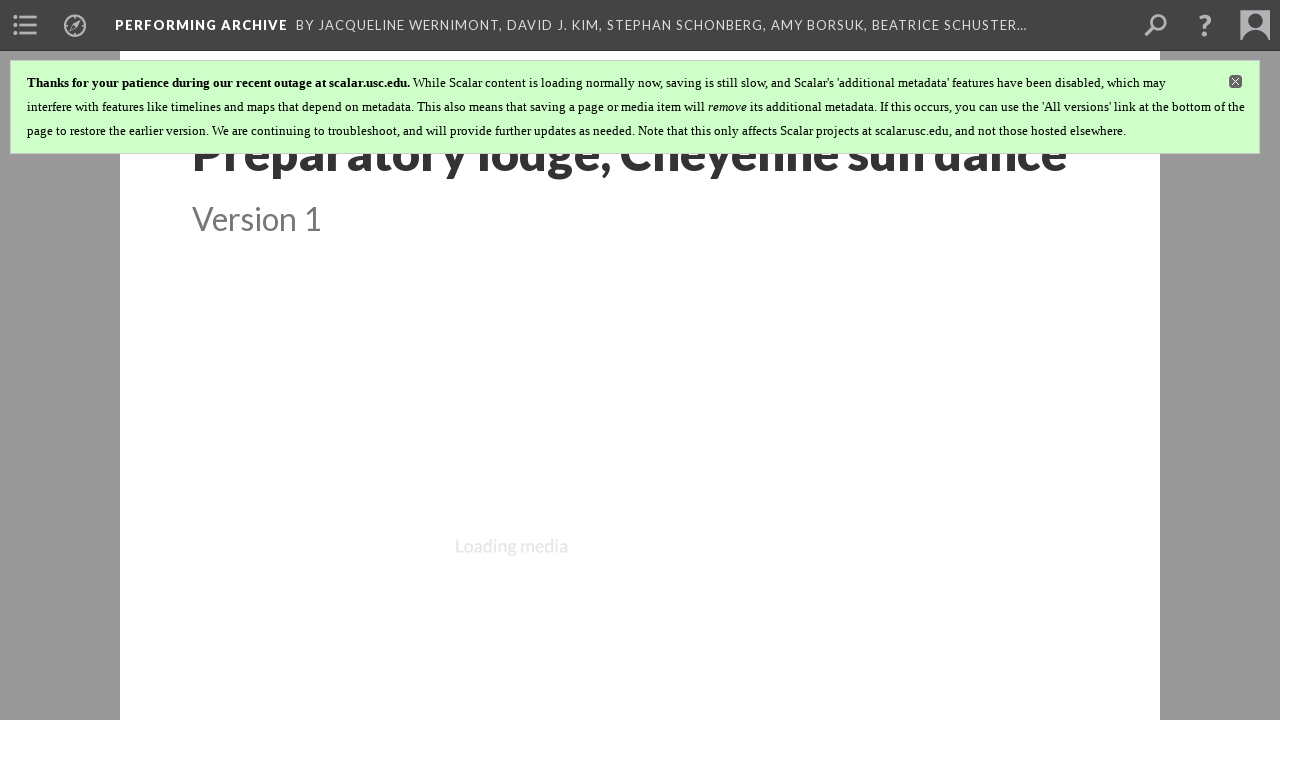

--- FILE ---
content_type: text/html; charset=UTF-8
request_url: https://scalar.usc.edu/works/performingarchive/ct19033.1
body_size: 707914
content:
<?xml version="1.0" encoding="UTF-8"?>
<!DOCTYPE html>
<html xml:lang="en" lang="en"
	xmlns:rdf="http://www.w3.org/1999/02/22-rdf-syntax-ns#"
	xmlns:rdfs="http://www.w3.org/2000/01/rdf-schema#"
	xmlns:dc="http://purl.org/dc/elements/1.1/"
	xmlns:dcterms="http://purl.org/dc/terms/"
	xmlns:ctag="http://commontag.org/ns#"
	xmlns:art="http://simile.mit.edu/2003/10/ontologies/artstor#"
	xmlns:sioc="http://rdfs.org/sioc/ns#"
	xmlns:sioctypes="http://rdfs.org/sioc/types#"
	xmlns:foaf="http://xmlns.com/foaf/0.1/"
	xmlns:owl="http://www.w3.org/2002/07/owl#"
	xmlns:ov="http://open.vocab.org/terms/"
	xmlns:oac="http://www.openannotation.org/ns/"
	xmlns:scalar="http://scalar.usc.edu/2012/01/scalar-ns#"
	xmlns:shoah="http://tempuri.org/"
	xmlns:prov="http://www.w3.org/ns/prov#"
	xmlns:exif="http://ns.adobe.com/exif/1.0/"
	xmlns:iptc="http://ns.exiftool.ca/IPTC/IPTC/1.0/"
	xmlns:bibo="http://purl.org/ontology/bibo/"
	xmlns:id3="http://id3.org/id3v2.4.0#"
	xmlns:dwc="http://rs.tdwg.org/dwc/terms/"
	xmlns:vra="http://purl.org/vra/"
	xmlns:cp="http://scalar.cdla.oxycreates.org/commonplace/terms/"
	xmlns:tk="http://localcontexts.org/tk/"
	xmlns:gpano="http://ns.google.com/photos/1.0/panorama/"
>
<head>
<title>Preparatory lodge, Cheyenne sun dance</title>
<base href="https://scalar.usc.edu/works/performingarchive/ct19033.1" />
<meta name="description" content="" />
<meta name="viewport" content="initial-scale=1, maximum-scale=1" />
<meta http-equiv="Content-Type" content="text/html; charset=UTF-8" />
<meta property="og:title" content="Performing Archive: Preparatory lodge, Cheyenne sun dance" />
<meta property="og:site_name" content="Performing Archive" />
<meta property="og:url" content="https://scalar.usc.edu/works/performingarchive/ct19033" />
<meta property="og:description" content="" />
<meta property="og:image" content="http://memory.loc.gov/award/iencurt/ct19/ct19033v.jpg" />
<meta property="og:type" content="article" />
<link rel="canonical" href="https://scalar.usc.edu/works/performingarchive/ct19033" />
<link rel="shortcut icon" href="https://scalar.usc.edu/works/system/application/views/arbors/html5_RDFa/favicon_16.gif" />
<link rel="apple-touch-icon" href="https://scalar.usc.edu/works/system/application/views/arbors/html5_RDFa/favicon_114.jpg" />
<link id="urn" rel="scalar:urn" href="urn:scalar:version:1691578" />
<link id="view" href="plain" />
<link id="default_view" href="plain" />
<link id="primary_role" rel="scalar:primary_role" href="http://scalar.usc.edu/2012/01/scalar-ns#Media" />
<link id="terms_of_service" rel="dcterms:accessRights" href="http://scalar.usc.edu/terms-of-service/" />
<link id="privacy_policy" rel="dcterms:accessRights" href="http://scalar.usc.edu/privacy-policy/" />
<link id="scalar_version" href="2.6.9
" />
<link id="book_id" href="29482" />
<link id="parent" href="https://scalar.usc.edu/works/performingarchive/" />
<link id="approot" href="https://scalar.usc.edu/works/system/application/" />
<link id="flowplayer_key" href="#$095b1678109acb79c61" />
<link id="soundcloud_id" href="55070ba50cb72b8e26f220916c4d54a3" />
<link id="recaptcha2_site_key" href="6Lf3KioTAAAAAO6t462Rf3diixP1vprCIcGBTcVZ" />
<link id="recaptcha_public_key" href="6LcXg8sSAAAAAHH0MII0Enz8_u4QHQdStcJY1YGM" />
<link id="external_direct_hyperlink" href="true" />
<link id="google_maps_key" href="AIzaSyBOttvbPzBW47HCrZ24RZHaftXtHVwuvFU" />
<link id="harvard_art_museums_key" href="" />
<link id="CI_elapsed_time" href="0.2374" />
<link type="text/css" rel="stylesheet" href="https://scalar.usc.edu/works/system/application/views/melons/cantaloupe/css/reset.css" />
<link type="text/css" rel="stylesheet" href="https://scalar.usc.edu/works/system/application/views/melons/cantaloupe/css/bootstrap.min.css" />
<link type="text/css" rel="stylesheet" href="https://scalar.usc.edu/works/system/application/views/melons/cantaloupe/css/bootstrap-accessibility.css" />
<link type="text/css" rel="stylesheet" href="https://scalar.usc.edu/works/system/application/views/melons/cantaloupe/../../widgets/mediaelement/css/annotorious.css" />
<link type="text/css" rel="stylesheet" href="https://scalar.usc.edu/works/system/application/views/melons/cantaloupe/../../widgets/mediaelement/mediaelement.css" />
<link type="text/css" rel="stylesheet" href="https://scalar.usc.edu/works/system/application/views/melons/cantaloupe/css/common.css" />
<link type="text/css" rel="stylesheet" href="https://scalar.usc.edu/works/system/application/views/melons/cantaloupe/css/scalarvis.css" />
<link type="text/css" rel="stylesheet" href="https://scalar.usc.edu/works/system/application/views/melons/cantaloupe/css/header.css" />
<link type="text/css" rel="stylesheet" href="https://scalar.usc.edu/works/system/application/views/melons/cantaloupe/css/widgets.css" />
<link type="text/css" rel="stylesheet" href="https://scalar.usc.edu/works/system/application/views/melons/cantaloupe/css/responsive.css" />
<link type="text/css" rel="stylesheet" href="https://scalar.usc.edu/works/system/application/views/melons/cantaloupe/css/timeline.css" />
<link type="text/css" rel="stylesheet" href="https://scalar.usc.edu/works/system/application/views/melons/cantaloupe/css/timeline.theme.scalar.css" />
<link type="text/css" rel="stylesheet" href="https://scalar.usc.edu/works/system/application/views/melons/cantaloupe/css/screen_print.css" media="screen,print" />
<script type="text/javascript" src="https://scalar.usc.edu/works/system/application/views/arbors/html5_RDFa/js/jquery-3.4.1.min.js"></script>
<script type="text/javascript" src="https://www.google.com/recaptcha/api.js?render=explicit"></script>
<script type="text/javascript" src="https://scalar.usc.edu/works/system/application/views/melons/cantaloupe/js/bootstrap.min.js"></script>
<script type="text/javascript" src="https://scalar.usc.edu/works/system/application/views/melons/cantaloupe/js/jquery.bootstrap-modal.js"></script>
<script type="text/javascript" src="https://scalar.usc.edu/works/system/application/views/melons/cantaloupe/js/jquery.bootstrap-accessibility.js"></script>
<script type="text/javascript" src="https://scalar.usc.edu/works/system/application/views/melons/cantaloupe/js/main.js"></script>
<script type="text/javascript" src="https://scalar.usc.edu/works/system/application/views/melons/cantaloupe/js/jquery.dotdotdot.js"></script>
<script type="text/javascript" src="https://scalar.usc.edu/works/system/application/views/melons/cantaloupe/js/jquery.scrollTo.min.js"></script>
<script type="text/javascript" src="https://scalar.usc.edu/works/system/application/views/melons/cantaloupe/js/scalarheader.jquery.js"></script>
<script type="text/javascript" src="https://scalar.usc.edu/works/system/application/views/melons/cantaloupe/js/scalarpage.jquery.js"></script>
<script type="text/javascript" src="https://scalar.usc.edu/works/system/application/views/melons/cantaloupe/js/scalarmedia.jquery.js"></script>
<script type="text/javascript" src="https://scalar.usc.edu/works/system/application/views/melons/cantaloupe/js/scalarmediadetails.jquery.js"></script>
<script type="text/javascript" src="https://scalar.usc.edu/works/system/application/views/melons/cantaloupe/js/scalarindex.jquery.js"></script>
<script type="text/javascript" src="https://scalar.usc.edu/works/system/application/views/melons/cantaloupe/js/scalarhelp.jquery.js"></script>
<script type="text/javascript" src="https://scalar.usc.edu/works/system/application/views/melons/cantaloupe/js/scalarcomments.jquery.js"></script>
<script type="text/javascript" src="https://scalar.usc.edu/works/system/application/views/melons/cantaloupe/js/scalarsearch.jquery.js"></script>
<script type="text/javascript" src="https://scalar.usc.edu/works/system/application/views/melons/cantaloupe/js/scalarvisualizations.jquery.js"></script>
<script type="text/javascript" src="https://scalar.usc.edu/works/system/application/views/melons/cantaloupe/js/scalarstructuredgallery.jquery.js"></script>
<script type="text/javascript" src="https://scalar.usc.edu/works/system/application/views/melons/cantaloupe/js/scalarwidgets.jquery.js"></script>
<script type="text/javascript" src="https://scalar.usc.edu/works/system/application/views/melons/cantaloupe/js/scalarlenses.jquery.js"></script>
<script type="text/javascript" src="https://scalar.usc.edu/works/system/application/views/melons/cantaloupe/js/jquery.tabbing.js"></script>
</head>
<body class="primary_role_media">

<article role="main">
	<header>
		<noscript><div class="error notice-js-required"><p>This site requires Javascript to be turned on. Please <a href="http://www.btny.purdue.edu/enablejavascript.html">enable Javascript</a> and reload the page.</p></div></noscript>
		<div class="scalarnotice notice-book-msg" style="display:none;" data-cookie="ci_hide_scalar_book_msg"><b>Thanks for your patience during our recent outage at scalar.usc.edu.</b> While Scalar content is loading normally now, saving is still slow, and Scalar's 'additional metadata' features have been disabled, which may interfere with features like timelines and maps that depend on metadata. This also means that saving a page or media item will <i>remove</i> its additional metadata. If this occurs, you can use the 'All versions' link at the bottom of the page to restore the earlier version. We are continuing to troubleshoot, and will provide further updates as needed. Note that this only affects Scalar projects at scalar.usc.edu, and not those hosted elsewhere.</div>
		<!-- Book -->
		<span resource="https://scalar.usc.edu/works/performingarchive" typeof="scalar:Book">
			<span property="dcterms:title" content="Performing Archive"><a id="book-title" href="https://scalar.usc.edu/works/performingarchive/index">Performing Archive</a></span>
			<a class="metadata" tabindex="-1" inert rel="dcterms:hasPart" href="https://scalar.usc.edu/works/performingarchive/ct19033"></a>
			<a class="metadata" tabindex="-1" inert rel="dcterms:tableOfContents" href="https://scalar.usc.edu/works/performingarchive/toc"></a>
			<a class="metadata" tabindex="-1" inert rel="sioc:has_owner" href="https://scalar.usc.edu/works/performingarchive/users/889#index=1&role=author&listed=1"></a>
			<a class="metadata" tabindex="-1" inert rel="sioc:has_owner" href="https://scalar.usc.edu/works/performingarchive/users/970#index=2&role=author&listed=1"></a>
			<a class="metadata" tabindex="-1" inert rel="sioc:has_owner" href="https://scalar.usc.edu/works/performingarchive/users/890#index=3&role=author&listed=1"></a>
			<a class="metadata" tabindex="-1" inert rel="sioc:has_owner" href="https://scalar.usc.edu/works/performingarchive/users/971#index=4&role=author&listed=1"></a>
			<a class="metadata" tabindex="-1" inert rel="sioc:has_owner" href="https://scalar.usc.edu/works/performingarchive/users/973#index=5&role=author&listed=1"></a>
			<a class="metadata" tabindex="-1" inert rel="sioc:has_owner" href="https://scalar.usc.edu/works/performingarchive/users/964#index=6&role=author&listed=1"></a>
			<a class="metadata" tabindex="-1" inert rel="sioc:has_owner" href="https://scalar.usc.edu/works/performingarchive/users/892#index=7&role=author&listed=1"></a>
		</span>
		<span inert resource="https://scalar.usc.edu/works/performingarchive/toc" typeof="scalar:Page">
			<span class="metadata" property="dcterms:title">Main Menu</span>
			<a class="metadata" tabindex="-1" rel="dcterms:references" href="https://scalar.usc.edu/works/performingarchive/visualizingvanishingraceexhibit#index=1"></a>
			<a class="metadata" tabindex="-1" rel="dcterms:references" href="https://scalar.usc.edu/works/performingarchive/network-view-of-curtis-images#index=2"></a>
			<a class="metadata" tabindex="-1" rel="dcterms:references" href="https://scalar.usc.edu/works/performingarchive/media-technology-and-mediations#index=3"></a>
			<a class="metadata" tabindex="-1" rel="dcterms:references" href="https://scalar.usc.edu/works/performingarchive/contextualizing-curtis-the-north-american-indian-and-race#index=4"></a>
			<a class="metadata" tabindex="-1" rel="dcterms:references" href="https://scalar.usc.edu/works/performingarchive/tribes-and-archive-development#index=5"></a>
			<a class="metadata" tabindex="-1" rel="dcterms:references" href="https://scalar.usc.edu/works/performingarchive/contributing-archives#index=6"></a>
			<a class="metadata" tabindex="-1" rel="dcterms:references" href="https://scalar.usc.edu/works/performingarchive/navigating-the-performing-archive-collection#index=7"></a>
			<a class="metadata" tabindex="-1" rel="dcterms:references" href="https://scalar.usc.edu/works/performingarchive/acknowledgements#index=8"></a>
		</span>
		<span inert resource="https://scalar.usc.edu/works/performingarchive/visualizingvanishingraceexhibit" typeof="scalar:Composite">
			<a class="metadata" tabindex="-1" rel="dcterms:hasVersion" href="https://scalar.usc.edu/works/performingarchive/visualizingvanishingraceexhibit.1"></a>
			<a class="metadata" tabindex="-1" rel="dcterms:isPartOf" href="https://scalar.usc.edu/works/performingarchive"></a>
		</span>
		<span inert resource="https://scalar.usc.edu/works/performingarchive/visualizingvanishingraceexhibit.1" typeof="scalar:Version">
			<span class="metadata" property="dcterms:title">Visualizing the “Vanishing Race”: the photogravures of Edward S. Curtis</span>
			<span class="metadata" property="dcterms:description">Front Page for Visualizing the "Vanishing Race" path</span>
			<a class="metadata" tabindex="-1" rel="dcterms:isVersionOf" href="https://scalar.usc.edu/works/performingarchive/visualizingvanishingraceexhibit"></a>
		</span>
		<span inert resource="https://scalar.usc.edu/works/performingarchive/network-view-of-curtis-images" typeof="scalar:Composite">
			<a class="metadata" tabindex="-1" rel="dcterms:hasVersion" href="https://scalar.usc.edu/works/performingarchive/network-view-of-curtis-images.1"></a>
			<a class="metadata" tabindex="-1" rel="dcterms:isPartOf" href="https://scalar.usc.edu/works/performingarchive"></a>
		</span>
		<span inert resource="https://scalar.usc.edu/works/performingarchive/network-view-of-curtis-images.1" typeof="scalar:Version">
			<span class="metadata" property="dcterms:title">Curtis' Image and Life: The Network of The North American Indian, Inc.</span>
			<span class="metadata" property="dcterms:description">An experiment with data visualization approach to understand and contextualize Curtis' images and his life</span>
			<a class="metadata" tabindex="-1" rel="dcterms:isVersionOf" href="https://scalar.usc.edu/works/performingarchive/network-view-of-curtis-images"></a>
		</span>
		<span inert resource="https://scalar.usc.edu/works/performingarchive/media-technology-and-mediations" typeof="scalar:Composite">
			<a class="metadata" tabindex="-1" rel="dcterms:hasVersion" href="https://scalar.usc.edu/works/performingarchive/media-technology-and-mediations.1"></a>
			<a class="metadata" tabindex="-1" rel="dcterms:isPartOf" href="https://scalar.usc.edu/works/performingarchive"></a>
		</span>
		<span inert resource="https://scalar.usc.edu/works/performingarchive/media-technology-and-mediations.1" typeof="scalar:Version">
			<span class="metadata" property="dcterms:title">Media, Technology and Mediations</span>
			<span class="metadata" property="dcterms:description">Curtis's Technology, Relationships to Media and Style</span>
			<a class="metadata" tabindex="-1" rel="dcterms:isVersionOf" href="https://scalar.usc.edu/works/performingarchive/media-technology-and-mediations"></a>
		</span>
		<span inert resource="https://scalar.usc.edu/works/performingarchive/contextualizing-curtis-the-north-american-indian-and-race" typeof="scalar:Composite">
			<a class="metadata" tabindex="-1" rel="dcterms:hasVersion" href="https://scalar.usc.edu/works/performingarchive/contextualizing-curtis-the-north-american-indian-and-race.2"></a>
			<a class="metadata" tabindex="-1" rel="dcterms:isPartOf" href="https://scalar.usc.edu/works/performingarchive"></a>
		</span>
		<span inert resource="https://scalar.usc.edu/works/performingarchive/contextualizing-curtis-the-north-american-indian-and-race.2" typeof="scalar:Version">
			<span class="metadata" property="dcterms:title">Contextualizing Curtis, The North American Indian, and Race</span>
			<span class="metadata" property="dcterms:description">the collection of essays from the contributors</span>
			<a class="metadata" tabindex="-1" rel="dcterms:isVersionOf" href="https://scalar.usc.edu/works/performingarchive/contextualizing-curtis-the-north-american-indian-and-race"></a>
		</span>
		<span inert resource="https://scalar.usc.edu/works/performingarchive/tribes-and-archive-development" typeof="scalar:Composite">
			<a class="metadata" tabindex="-1" rel="dcterms:hasVersion" href="https://scalar.usc.edu/works/performingarchive/tribes-and-archive-development.2"></a>
			<a class="metadata" tabindex="-1" rel="dcterms:isPartOf" href="https://scalar.usc.edu/works/performingarchive"></a>
		</span>
		<span inert resource="https://scalar.usc.edu/works/performingarchive/tribes-and-archive-development.2" typeof="scalar:Version">
			<span class="metadata" property="dcterms:title">Consulting with Tribes as Part of Archive Development</span>
			<span class="metadata" property="dcterms:description">Introduction to Consulting with Tribes by Ulia Gosart</span>
			<a class="metadata" tabindex="-1" rel="dcterms:isVersionOf" href="https://scalar.usc.edu/works/performingarchive/tribes-and-archive-development"></a>
		</span>
		<span inert resource="https://scalar.usc.edu/works/performingarchive/contributing-archives" typeof="scalar:Composite">
			<a class="metadata" tabindex="-1" rel="dcterms:hasVersion" href="https://scalar.usc.edu/works/performingarchive/contributing-archives.2"></a>
			<a class="metadata" tabindex="-1" rel="dcterms:isPartOf" href="https://scalar.usc.edu/works/performingarchive"></a>
		</span>
		<span inert resource="https://scalar.usc.edu/works/performingarchive/contributing-archives.2" typeof="scalar:Version">
			<span class="metadata" property="dcterms:title">Contributing Archives</span>
			<span class="metadata" property="dcterms:description">Information on how to participate in Performing Archive</span>
			<a class="metadata" tabindex="-1" rel="dcterms:isVersionOf" href="https://scalar.usc.edu/works/performingarchive/contributing-archives"></a>
		</span>
		<span inert resource="https://scalar.usc.edu/works/performingarchive/navigating-the-performing-archive-collection" typeof="scalar:Composite">
			<a class="metadata" tabindex="-1" rel="dcterms:hasVersion" href="https://scalar.usc.edu/works/performingarchive/navigating-the-performing-archive-collection.2"></a>
			<a class="metadata" tabindex="-1" rel="dcterms:isPartOf" href="https://scalar.usc.edu/works/performingarchive"></a>
		</span>
		<span inert resource="https://scalar.usc.edu/works/performingarchive/navigating-the-performing-archive-collection.2" typeof="scalar:Version">
			<span class="metadata" property="dcterms:title">Browsing the Media</span>
			<span class="metadata" property="dcterms:description">A path of paths that allow users to cut through the collection in a variety of ways.</span>
			<a class="metadata" tabindex="-1" rel="dcterms:isVersionOf" href="https://scalar.usc.edu/works/performingarchive/navigating-the-performing-archive-collection"></a>
		</span>
		<span inert resource="https://scalar.usc.edu/works/performingarchive/acknowledgements" typeof="scalar:Composite">
			<a class="metadata" tabindex="-1" rel="dcterms:hasVersion" href="https://scalar.usc.edu/works/performingarchive/acknowledgements.2"></a>
			<a class="metadata" tabindex="-1" rel="dcterms:isPartOf" href="https://scalar.usc.edu/works/performingarchive"></a>
		</span>
		<span inert resource="https://scalar.usc.edu/works/performingarchive/acknowledgements.2" typeof="scalar:Version">
			<span class="metadata" property="dcterms:title">Acknowledgements and Project Information</span>
			<span class="metadata" property="dcterms:description">Project Network</span>
			<a class="metadata" tabindex="-1" rel="dcterms:isVersionOf" href="https://scalar.usc.edu/works/performingarchive/acknowledgements"></a>
		</span>
		<span resource="https://scalar.usc.edu/works/performingarchive/users/889" typeof="foaf:Person">
			<span class="metadata" aria-hidden="true" property="foaf:name">Jacqueline Wernimont</span>
			<span class="metadata" aria-hidden="true" property="foaf:mbox_sha1sum">bce78f60db1628727fc0b905ad2512506798cac8</span>
		</span>
		<span resource="https://scalar.usc.edu/works/performingarchive/users/970" typeof="foaf:Person">
			<span class="metadata" aria-hidden="true" property="foaf:name">David J. Kim</span>
			<span class="metadata" aria-hidden="true" property="foaf:mbox_sha1sum">18723eee6e5a79c8d8823c02b7b02cb2319ee0f1</span>
		</span>
		<span resource="https://scalar.usc.edu/works/performingarchive/users/890" typeof="foaf:Person">
			<span class="metadata" aria-hidden="true" property="foaf:name">Stephan Schonberg</span>
			<span class="metadata" aria-hidden="true" property="foaf:mbox_sha1sum">23744229577bdc62e9a8c09d3492541be754e1ef</span>
		</span>
		<span resource="https://scalar.usc.edu/works/performingarchive/users/971" typeof="foaf:Person">
			<span class="metadata" aria-hidden="true" property="foaf:name">Amy Borsuk</span>
			<span class="metadata" aria-hidden="true" property="foaf:mbox_sha1sum">c533a79d33d48cbf428e1160c2edc0b38c50db19</span>
		</span>
		<span resource="https://scalar.usc.edu/works/performingarchive/users/973" typeof="foaf:Person">
			<span class="metadata" aria-hidden="true" property="foaf:name">Beatrice Schuster</span>
			<span class="metadata" aria-hidden="true" property="foaf:mbox_sha1sum">a02047525b31e94c1336b01e99d7f4f758870500</span>
		</span>
		<span resource="https://scalar.usc.edu/works/performingarchive/users/964" typeof="foaf:Person">
			<span class="metadata" aria-hidden="true" property="foaf:name">Heather Blackmore</span>
			<span class="metadata" aria-hidden="true" property="foaf:mbox_sha1sum">d0a2bf9f2053b3c0505d20108092251fc75010bf</span>
		</span>
		<span resource="https://scalar.usc.edu/works/performingarchive/users/892" typeof="foaf:Person">
			<span class="metadata" aria-hidden="true" property="foaf:name">Ulia Gosart (Popova)</span>
			<span class="metadata" aria-hidden="true" property="foaf:mbox_sha1sum">67c984897e6357dbeeac6a13141c0defe5ef3403</span>
		</span>
		<!-- Page -->
		<h1 property="dcterms:title">Preparatory lodge, Cheyenne sun dance</h1>
		<span resource="https://scalar.usc.edu/works/performingarchive/ct19033" typeof="scalar:Media">
			<a class="metadata" tabindex="-1" inert rel="dcterms:hasVersion" href="https://scalar.usc.edu/works/performingarchive/ct19033.1"></a>
			<a class="metadata" tabindex="-1" inert rel="dcterms:isPartOf" href="https://scalar.usc.edu/works/performingarchive"></a>
			<span class="metadata" aria-hidden="true" property="scalar:isLive">1</span>
			<a class="metadata" tabindex="-1" aria-hidden="true" rel="art:thumbnail" href="http://memory.loc.gov/award/iencurt/ct19/ct19033t.jpg"></a>
			<a class="metadata" tabindex="-1" aria-hidden="true" rel="prov:wasAttributedTo" href="https://scalar.usc.edu/works/performingarchive/users/379"></a>
			<span class="metadata" aria-hidden="true" property="dcterms:created">2018-03-16T21:09:17-07:00</span>
			<a class="metadata" tabindex="-1" aria-hidden="true" rel="scalar:urn" href="urn:scalar:content:698138"></a>
		</span>
		<span resource="https://scalar.usc.edu/works/performingarchive/users/379" typeof="foaf:Person">
			<span class="metadata" aria-hidden="true" property="foaf:name">Erik Loyer</span>
			<span class="metadata" aria-hidden="true" property="foaf:mbox_sha1sum">f862727c4b34febd6a0341bffd27f168a35aa637</span>
		</span>
		<span class="metadata" inert id="book-id">29482</span>
		<a class="metadata" tabindex="-1" inert rel="dcterms:isVersionOf" href="https://scalar.usc.edu/works/performingarchive/ct19033"></a>
		<span class="metadata" aria-hidden="true" property="ov:versionnumber">1</span>
		<a class="metadata" tabindex="-1" aria-hidden="true" rel="art:url" href="http://memory.loc.gov/award/iencurt/ct19/ct19033v.jpg"></a>
		<span class="metadata" aria-hidden="true" property="scalar:defaultView">plain</span>
		<a class="metadata" tabindex="-1" aria-hidden="true" rel="prov:wasAttributedTo" href="https://scalar.usc.edu/works/performingarchive/users/379"></a>
		<span class="metadata" aria-hidden="true" property="dcterms:created">2018-03-16T21:09:17-07:00</span>
		<a class="metadata" tabindex="-1" aria-hidden="true" rel="scalar:urn" href="urn:scalar:version:1691578"></a>
		<span resource="https://scalar.usc.edu/works/performingarchive/users/379" typeof="foaf:Person">
			<span class="metadata" aria-hidden="true" property="foaf:name">Erik Loyer</span>
			<span class="metadata" aria-hidden="true" property="foaf:mbox_sha1sum">f862727c4b34febd6a0341bffd27f168a35aa637</span>
		</span>
	</header>
	<span property="sioc:content"></span>

	<section>
		<h1>This page has paths:</h1>
		<ol class="has_paths">
			<!-- Inward item -->
			<li resource="urn:scalar:path:1691545:1691578:33" typeof="oac:Annotation">
				<a inert rel="oac:hasBody" href="https://scalar.usc.edu/works/performingarchive/book-19.1"></a>
				<span resource="https://scalar.usc.edu/works/performingarchive/book-19" typeof="scalar:Composite">
					<a inert rel="dcterms:hasVersion" href="https://scalar.usc.edu/works/performingarchive/book-19.1"></a>
					<span class="metadata" aria-hidden="true" property="scalar:isLive">1</span>
					<a class="metadata" tabindex="-1" aria-hidden="true" rel="prov:wasAttributedTo" href="https://scalar.usc.edu/works/performingarchive/users/379"></a>
					<span class="metadata" aria-hidden="true" property="dcterms:created">2018-03-16T21:09:14-07:00</span>
					<a class="metadata" tabindex="-1" aria-hidden="true" rel="scalar:urn" href="urn:scalar:content:698105"></a>
				</span>
				<span resource="https://scalar.usc.edu/works/performingarchive/users/379" typeof="foaf:Person">
					<span class="metadata" aria-hidden="true" property="foaf:name">Erik Loyer</span>
					<span class="metadata" aria-hidden="true" property="foaf:mbox_sha1sum">f862727c4b34febd6a0341bffd27f168a35aa637</span>
				</span>
				<span resource="https://scalar.usc.edu/works/performingarchive/book-19.1" typeof="scalar:Version">
					<a inert rel="dcterms:isVersionOf" href="https://scalar.usc.edu/works/performingarchive/book-19"></a>
					<span inert property="dcterms:title" content="Vol. 19 Illustrations">
						<a href="https://scalar.usc.edu/works/performingarchive/book-19">Vol. 19 Illustrations</a>
					</span>
					<span inert property="scalar:fullname">Erik Loyer</span>
					<span class="metadata" aria-hidden="true" property="ov:versionnumber">1</span>
					<span class="metadata" aria-hidden="true" property="dcterms:description">Media Gallery</span>
					<span class="metadata" aria-hidden="true" property="scalar:defaultView">structured_gallery</span>
					<a class="metadata" tabindex="-1" aria-hidden="true" rel="prov:wasAttributedTo" href="https://scalar.usc.edu/works/performingarchive/users/379"></a>
					<span class="metadata" aria-hidden="true" property="dcterms:created">2018-03-16T21:09:14-07:00</span>
					<a class="metadata" tabindex="-1" aria-hidden="true" rel="scalar:urn" href="urn:scalar:version:1691545"></a>
				</span>
				<span inert resource="https://scalar.usc.edu/works/performingarchive/users/379" typeof="foaf:Person">
					<span class="metadata" aria-hidden="true" property="foaf:name">Erik Loyer</span>
					<span class="metadata" aria-hidden="true" property="foaf:mbox_sha1sum">f862727c4b34febd6a0341bffd27f168a35aa637</span>
				</span>
				<a rel="oac:hasTarget" href="https://scalar.usc.edu/works/performingarchive/ct19033.1#index=33"></a>
				<!-- Items that the inward item contains -->
				<aside>
					<h4>Contents of this path:</h4>
					<ol class="path_of">
						<li class="" resource="urn:scalar:path:1691545:1691546:1" typeof="oac:Annotation">
							<a rel="oac:hasBody" href="https://scalar.usc.edu/works/performingarchive/book-19.1"></a>
							<span inert resource="https://scalar.usc.edu/works/performingarchive/ct19001" typeof="scalar:Media">
								<a rel="dcterms:hasVersion" href="https://scalar.usc.edu/works/performingarchive/ct19001.1"></a>
								<span class="metadata" aria-hidden="true" property="scalar:isLive">1</span>
								<a class="metadata" tabindex="-1" aria-hidden="true" rel="art:thumbnail" href="http://memory.loc.gov/award/iencurt/ct19/ct19001t.jpg"></a>
								<a class="metadata" tabindex="-1" aria-hidden="true" rel="prov:wasAttributedTo" href="https://scalar.usc.edu/works/performingarchive/users/379"></a>
								<span class="metadata" aria-hidden="true" property="dcterms:created">2018-03-16T21:09:14-07:00</span>
								<a class="metadata" tabindex="-1" aria-hidden="true" rel="scalar:urn" href="urn:scalar:content:698106"></a>
							</span>
							<span inert resource="https://scalar.usc.edu/works/performingarchive/ct19001.1" typeof="scalar:Version">
								<a rel="dcterms:isVersionOf" href="https://scalar.usc.edu/works/performingarchive/ct19001"></a>
								<span property="dcterms:title" content="The Washita">
									<a href="https://scalar.usc.edu/works/performingarchive/ct19001">The Washita</a>
								</span>
								<span class="metadata" aria-hidden="true" property="ov:versionnumber">1</span>
								<a class="metadata" tabindex="-1" aria-hidden="true" rel="art:url" href="http://memory.loc.gov/award/iencurt/ct19/ct19001v.jpg"></a>
								<span class="metadata" aria-hidden="true" property="scalar:defaultView">plain</span>
								<a class="metadata" tabindex="-1" aria-hidden="true" rel="prov:wasAttributedTo" href="https://scalar.usc.edu/works/performingarchive/users/379"></a>
								<span class="metadata" aria-hidden="true" property="dcterms:created">2018-03-16T21:09:14-07:00</span>
								<a class="metadata" tabindex="-1" aria-hidden="true" rel="scalar:urn" href="urn:scalar:version:1691546"></a>
							</span>
							<a rel="oac:hasTarget" href="https://scalar.usc.edu/works/performingarchive/ct19001.1#index=1"></a>
						</li>
						<li class="" resource="urn:scalar:path:1691545:1691547:2" typeof="oac:Annotation">
							<a rel="oac:hasBody" href="https://scalar.usc.edu/works/performingarchive/book-19.1"></a>
							<span inert resource="https://scalar.usc.edu/works/performingarchive/ct19002" typeof="scalar:Media">
								<a rel="dcterms:hasVersion" href="https://scalar.usc.edu/works/performingarchive/ct19002.1"></a>
								<span class="metadata" aria-hidden="true" property="scalar:isLive">1</span>
								<a class="metadata" tabindex="-1" aria-hidden="true" rel="art:thumbnail" href="http://memory.loc.gov/award/iencurt/ct19/ct19002t.jpg"></a>
								<a class="metadata" tabindex="-1" aria-hidden="true" rel="prov:wasAttributedTo" href="https://scalar.usc.edu/works/performingarchive/users/379"></a>
								<span class="metadata" aria-hidden="true" property="dcterms:created">2018-03-16T21:09:14-07:00</span>
								<a class="metadata" tabindex="-1" aria-hidden="true" rel="scalar:urn" href="urn:scalar:content:698107"></a>
							</span>
							<span inert resource="https://scalar.usc.edu/works/performingarchive/ct19002.1" typeof="scalar:Version">
								<a rel="dcterms:isVersionOf" href="https://scalar.usc.edu/works/performingarchive/ct19002"></a>
								<span property="dcterms:title" content="A Wichita matron">
									<a href="https://scalar.usc.edu/works/performingarchive/ct19002">A Wichita matron</a>
								</span>
								<span class="metadata" aria-hidden="true" property="ov:versionnumber">1</span>
								<a class="metadata" tabindex="-1" aria-hidden="true" rel="art:url" href="http://memory.loc.gov/award/iencurt/ct19/ct19002v.jpg"></a>
								<span class="metadata" aria-hidden="true" property="scalar:defaultView">plain</span>
								<a class="metadata" tabindex="-1" aria-hidden="true" rel="prov:wasAttributedTo" href="https://scalar.usc.edu/works/performingarchive/users/379"></a>
								<span class="metadata" aria-hidden="true" property="dcterms:created">2018-03-16T21:09:14-07:00</span>
								<a class="metadata" tabindex="-1" aria-hidden="true" rel="scalar:urn" href="urn:scalar:version:1691547"></a>
							</span>
							<a rel="oac:hasTarget" href="https://scalar.usc.edu/works/performingarchive/ct19002.1#index=2"></a>
						</li>
						<li class="" resource="urn:scalar:path:1691545:1691549:3" typeof="oac:Annotation">
							<a rel="oac:hasBody" href="https://scalar.usc.edu/works/performingarchive/book-19.1"></a>
							<span inert resource="https://scalar.usc.edu/works/performingarchive/ct19003" typeof="scalar:Media">
								<a rel="dcterms:hasVersion" href="https://scalar.usc.edu/works/performingarchive/ct19003.1"></a>
								<span class="metadata" aria-hidden="true" property="scalar:isLive">1</span>
								<a class="metadata" tabindex="-1" aria-hidden="true" rel="art:thumbnail" href="http://memory.loc.gov/award/iencurt/ct19/ct19003t.jpg"></a>
								<a class="metadata" tabindex="-1" aria-hidden="true" rel="prov:wasAttributedTo" href="https://scalar.usc.edu/works/performingarchive/users/379"></a>
								<span class="metadata" aria-hidden="true" property="dcterms:created">2018-03-16T21:09:14-07:00</span>
								<a class="metadata" tabindex="-1" aria-hidden="true" rel="scalar:urn" href="urn:scalar:content:698109"></a>
							</span>
							<span inert resource="https://scalar.usc.edu/works/performingarchive/ct19003.1" typeof="scalar:Version">
								<a rel="dcterms:isVersionOf" href="https://scalar.usc.edu/works/performingarchive/ct19003"></a>
								<span property="dcterms:title" content="Walter Ross - Wichita">
									<a href="https://scalar.usc.edu/works/performingarchive/ct19003">Walter Ross - Wichita</a>
								</span>
								<span class="metadata" aria-hidden="true" property="ov:versionnumber">1</span>
								<a class="metadata" tabindex="-1" aria-hidden="true" rel="art:url" href="http://memory.loc.gov/award/iencurt/ct19/ct19003v.jpg"></a>
								<span class="metadata" aria-hidden="true" property="scalar:defaultView">plain</span>
								<a class="metadata" tabindex="-1" aria-hidden="true" rel="prov:wasAttributedTo" href="https://scalar.usc.edu/works/performingarchive/users/379"></a>
								<span class="metadata" aria-hidden="true" property="dcterms:created">2018-03-16T21:09:14-07:00</span>
								<a class="metadata" tabindex="-1" aria-hidden="true" rel="scalar:urn" href="urn:scalar:version:1691549"></a>
							</span>
							<a rel="oac:hasTarget" href="https://scalar.usc.edu/works/performingarchive/ct19003.1#index=3"></a>
						</li>
						<li class="" resource="urn:scalar:path:1691545:1691548:4" typeof="oac:Annotation">
							<a rel="oac:hasBody" href="https://scalar.usc.edu/works/performingarchive/book-19.1"></a>
							<span inert resource="https://scalar.usc.edu/works/performingarchive/ct19004" typeof="scalar:Media">
								<a rel="dcterms:hasVersion" href="https://scalar.usc.edu/works/performingarchive/ct19004.1"></a>
								<span class="metadata" aria-hidden="true" property="scalar:isLive">1</span>
								<a class="metadata" tabindex="-1" aria-hidden="true" rel="art:thumbnail" href="http://memory.loc.gov/award/iencurt/ct19/ct19004t.jpg"></a>
								<a class="metadata" tabindex="-1" aria-hidden="true" rel="prov:wasAttributedTo" href="https://scalar.usc.edu/works/performingarchive/users/379"></a>
								<span class="metadata" aria-hidden="true" property="dcterms:created">2018-03-16T21:09:14-07:00</span>
								<a class="metadata" tabindex="-1" aria-hidden="true" rel="scalar:urn" href="urn:scalar:content:698108"></a>
							</span>
							<span inert resource="https://scalar.usc.edu/works/performingarchive/ct19004.1" typeof="scalar:Version">
								<a rel="dcterms:isVersionOf" href="https://scalar.usc.edu/works/performingarchive/ct19004"></a>
								<span property="dcterms:title" content="Old grass-house - Wichita">
									<a href="https://scalar.usc.edu/works/performingarchive/ct19004">Old grass-house - Wichita</a>
								</span>
								<span class="metadata" aria-hidden="true" property="ov:versionnumber">1</span>
								<a class="metadata" tabindex="-1" aria-hidden="true" rel="art:url" href="http://memory.loc.gov/award/iencurt/ct19/ct19004v.jpg"></a>
								<span class="metadata" aria-hidden="true" property="scalar:defaultView">plain</span>
								<a class="metadata" tabindex="-1" aria-hidden="true" rel="prov:wasAttributedTo" href="https://scalar.usc.edu/works/performingarchive/users/379"></a>
								<span class="metadata" aria-hidden="true" property="dcterms:created">2018-03-16T21:09:14-07:00</span>
								<a class="metadata" tabindex="-1" aria-hidden="true" rel="scalar:urn" href="urn:scalar:version:1691548"></a>
							</span>
							<a rel="oac:hasTarget" href="https://scalar.usc.edu/works/performingarchive/ct19004.1#index=4"></a>
						</li>
						<li class="" resource="urn:scalar:path:1691545:1691550:5" typeof="oac:Annotation">
							<a rel="oac:hasBody" href="https://scalar.usc.edu/works/performingarchive/book-19.1"></a>
							<span inert resource="https://scalar.usc.edu/works/performingarchive/ct19005" typeof="scalar:Media">
								<a rel="dcterms:hasVersion" href="https://scalar.usc.edu/works/performingarchive/ct19005.1"></a>
								<span class="metadata" aria-hidden="true" property="scalar:isLive">1</span>
								<a class="metadata" tabindex="-1" aria-hidden="true" rel="art:thumbnail" href="http://memory.loc.gov/award/iencurt/ct19/ct19005t.jpg"></a>
								<a class="metadata" tabindex="-1" aria-hidden="true" rel="prov:wasAttributedTo" href="https://scalar.usc.edu/works/performingarchive/users/379"></a>
								<span class="metadata" aria-hidden="true" property="dcterms:created">2018-03-16T21:09:14-07:00</span>
								<a class="metadata" tabindex="-1" aria-hidden="true" rel="scalar:urn" href="urn:scalar:content:698110"></a>
							</span>
							<span inert resource="https://scalar.usc.edu/works/performingarchive/ct19005.1" typeof="scalar:Version">
								<a rel="dcterms:isVersionOf" href="https://scalar.usc.edu/works/performingarchive/ct19005"></a>
								<span property="dcterms:title" content="Interior of Wichita grass-house">
									<a href="https://scalar.usc.edu/works/performingarchive/ct19005">Interior of Wichita grass-house</a>
								</span>
								<span class="metadata" aria-hidden="true" property="ov:versionnumber">1</span>
								<a class="metadata" tabindex="-1" aria-hidden="true" rel="art:url" href="http://memory.loc.gov/award/iencurt/ct19/ct19005v.jpg"></a>
								<span class="metadata" aria-hidden="true" property="scalar:defaultView">plain</span>
								<a class="metadata" tabindex="-1" aria-hidden="true" rel="prov:wasAttributedTo" href="https://scalar.usc.edu/works/performingarchive/users/379"></a>
								<span class="metadata" aria-hidden="true" property="dcterms:created">2018-03-16T21:09:14-07:00</span>
								<a class="metadata" tabindex="-1" aria-hidden="true" rel="scalar:urn" href="urn:scalar:version:1691550"></a>
							</span>
							<a rel="oac:hasTarget" href="https://scalar.usc.edu/works/performingarchive/ct19005.1#index=5"></a>
						</li>
						<li class="" resource="urn:scalar:path:1691545:1691551:6" typeof="oac:Annotation">
							<a rel="oac:hasBody" href="https://scalar.usc.edu/works/performingarchive/book-19.1"></a>
							<span inert resource="https://scalar.usc.edu/works/performingarchive/ct19006" typeof="scalar:Media">
								<a rel="dcterms:hasVersion" href="https://scalar.usc.edu/works/performingarchive/ct19006.1"></a>
								<span class="metadata" aria-hidden="true" property="scalar:isLive">1</span>
								<a class="metadata" tabindex="-1" aria-hidden="true" rel="art:thumbnail" href="http://memory.loc.gov/award/iencurt/ct19/ct19006t.jpg"></a>
								<a class="metadata" tabindex="-1" aria-hidden="true" rel="prov:wasAttributedTo" href="https://scalar.usc.edu/works/performingarchive/users/379"></a>
								<span class="metadata" aria-hidden="true" property="dcterms:created">2018-03-16T21:09:14-07:00</span>
								<a class="metadata" tabindex="-1" aria-hidden="true" rel="scalar:urn" href="urn:scalar:content:698111"></a>
							</span>
							<span inert resource="https://scalar.usc.edu/works/performingarchive/ct19006.1" typeof="scalar:Version">
								<a rel="dcterms:isVersionOf" href="https://scalar.usc.edu/works/performingarchive/ct19006"></a>
								<span property="dcterms:title" content="Wichita summer arbor">
									<a href="https://scalar.usc.edu/works/performingarchive/ct19006">Wichita summer arbor</a>
								</span>
								<span class="metadata" aria-hidden="true" property="ov:versionnumber">1</span>
								<a class="metadata" tabindex="-1" aria-hidden="true" rel="art:url" href="http://memory.loc.gov/award/iencurt/ct19/ct19006v.jpg"></a>
								<span class="metadata" aria-hidden="true" property="scalar:defaultView">plain</span>
								<a class="metadata" tabindex="-1" aria-hidden="true" rel="prov:wasAttributedTo" href="https://scalar.usc.edu/works/performingarchive/users/379"></a>
								<span class="metadata" aria-hidden="true" property="dcterms:created">2018-03-16T21:09:14-07:00</span>
								<a class="metadata" tabindex="-1" aria-hidden="true" rel="scalar:urn" href="urn:scalar:version:1691551"></a>
							</span>
							<a rel="oac:hasTarget" href="https://scalar.usc.edu/works/performingarchive/ct19006.1#index=6"></a>
						</li>
						<li class="" resource="urn:scalar:path:1691545:1691552:7" typeof="oac:Annotation">
							<a rel="oac:hasBody" href="https://scalar.usc.edu/works/performingarchive/book-19.1"></a>
							<span inert resource="https://scalar.usc.edu/works/performingarchive/ct19007" typeof="scalar:Media">
								<a rel="dcterms:hasVersion" href="https://scalar.usc.edu/works/performingarchive/ct19007.1"></a>
								<span class="metadata" aria-hidden="true" property="scalar:isLive">1</span>
								<a class="metadata" tabindex="-1" aria-hidden="true" rel="art:thumbnail" href="http://memory.loc.gov/award/iencurt/ct19/ct19007t.jpg"></a>
								<a class="metadata" tabindex="-1" aria-hidden="true" rel="prov:wasAttributedTo" href="https://scalar.usc.edu/works/performingarchive/users/379"></a>
								<span class="metadata" aria-hidden="true" property="dcterms:created">2018-03-16T21:09:14-07:00</span>
								<a class="metadata" tabindex="-1" aria-hidden="true" rel="scalar:urn" href="urn:scalar:content:698112"></a>
							</span>
							<span inert resource="https://scalar.usc.edu/works/performingarchive/ct19007.1" typeof="scalar:Version">
								<a rel="dcterms:isVersionOf" href="https://scalar.usc.edu/works/performingarchive/ct19007"></a>
								<span property="dcterms:title" content="Ceremonial house - Wichita">
									<a href="https://scalar.usc.edu/works/performingarchive/ct19007">Ceremonial house - Wichita</a>
								</span>
								<span class="metadata" aria-hidden="true" property="ov:versionnumber">1</span>
								<a class="metadata" tabindex="-1" aria-hidden="true" rel="art:url" href="http://memory.loc.gov/award/iencurt/ct19/ct19007v.jpg"></a>
								<span class="metadata" aria-hidden="true" property="scalar:defaultView">plain</span>
								<a class="metadata" tabindex="-1" aria-hidden="true" rel="prov:wasAttributedTo" href="https://scalar.usc.edu/works/performingarchive/users/379"></a>
								<span class="metadata" aria-hidden="true" property="dcterms:created">2018-03-16T21:09:14-07:00</span>
								<a class="metadata" tabindex="-1" aria-hidden="true" rel="scalar:urn" href="urn:scalar:version:1691552"></a>
							</span>
							<a rel="oac:hasTarget" href="https://scalar.usc.edu/works/performingarchive/ct19007.1#index=7"></a>
						</li>
						<li class="" resource="urn:scalar:path:1691545:1691553:8" typeof="oac:Annotation">
							<a rel="oac:hasBody" href="https://scalar.usc.edu/works/performingarchive/book-19.1"></a>
							<span inert resource="https://scalar.usc.edu/works/performingarchive/ct19008" typeof="scalar:Media">
								<a rel="dcterms:hasVersion" href="https://scalar.usc.edu/works/performingarchive/ct19008.1"></a>
								<span class="metadata" aria-hidden="true" property="scalar:isLive">1</span>
								<a class="metadata" tabindex="-1" aria-hidden="true" rel="art:thumbnail" href="http://memory.loc.gov/award/iencurt/ct19/ct19008t.jpg"></a>
								<a class="metadata" tabindex="-1" aria-hidden="true" rel="prov:wasAttributedTo" href="https://scalar.usc.edu/works/performingarchive/users/379"></a>
								<span class="metadata" aria-hidden="true" property="dcterms:created">2018-03-16T21:09:14-07:00</span>
								<a class="metadata" tabindex="-1" aria-hidden="true" rel="scalar:urn" href="urn:scalar:content:698113"></a>
							</span>
							<span inert resource="https://scalar.usc.edu/works/performingarchive/ct19008.1" typeof="scalar:Version">
								<a rel="dcterms:isVersionOf" href="https://scalar.usc.edu/works/performingarchive/ct19008"></a>
								<span property="dcterms:title" content="Wichita mortar">
									<a href="https://scalar.usc.edu/works/performingarchive/ct19008">Wichita mortar</a>
								</span>
								<span class="metadata" aria-hidden="true" property="ov:versionnumber">1</span>
								<a class="metadata" tabindex="-1" aria-hidden="true" rel="art:url" href="http://memory.loc.gov/award/iencurt/ct19/ct19008v.jpg"></a>
								<span class="metadata" aria-hidden="true" property="scalar:defaultView">plain</span>
								<a class="metadata" tabindex="-1" aria-hidden="true" rel="prov:wasAttributedTo" href="https://scalar.usc.edu/works/performingarchive/users/379"></a>
								<span class="metadata" aria-hidden="true" property="dcterms:created">2018-03-16T21:09:14-07:00</span>
								<a class="metadata" tabindex="-1" aria-hidden="true" rel="scalar:urn" href="urn:scalar:version:1691553"></a>
							</span>
							<a rel="oac:hasTarget" href="https://scalar.usc.edu/works/performingarchive/ct19008.1#index=8"></a>
						</li>
						<li class="" resource="urn:scalar:path:1691545:1691554:9" typeof="oac:Annotation">
							<a rel="oac:hasBody" href="https://scalar.usc.edu/works/performingarchive/book-19.1"></a>
							<span inert resource="https://scalar.usc.edu/works/performingarchive/ct19009" typeof="scalar:Media">
								<a rel="dcterms:hasVersion" href="https://scalar.usc.edu/works/performingarchive/ct19009.1"></a>
								<span class="metadata" aria-hidden="true" property="scalar:isLive">1</span>
								<a class="metadata" tabindex="-1" aria-hidden="true" rel="art:thumbnail" href="http://memory.loc.gov/award/iencurt/ct19/ct19009t.jpg"></a>
								<a class="metadata" tabindex="-1" aria-hidden="true" rel="prov:wasAttributedTo" href="https://scalar.usc.edu/works/performingarchive/users/379"></a>
								<span class="metadata" aria-hidden="true" property="dcterms:created">2018-03-16T21:09:14-07:00</span>
								<a class="metadata" tabindex="-1" aria-hidden="true" rel="scalar:urn" href="urn:scalar:content:698114"></a>
							</span>
							<span inert resource="https://scalar.usc.edu/works/performingarchive/ct19009.1" typeof="scalar:Version">
								<a rel="dcterms:isVersionOf" href="https://scalar.usc.edu/works/performingarchive/ct19009"></a>
								<span property="dcterms:title" content="Peeling pumpkins - Wichita">
									<a href="https://scalar.usc.edu/works/performingarchive/ct19009">Peeling pumpkins - Wichita</a>
								</span>
								<span class="metadata" aria-hidden="true" property="ov:versionnumber">1</span>
								<a class="metadata" tabindex="-1" aria-hidden="true" rel="art:url" href="http://memory.loc.gov/award/iencurt/ct19/ct19009v.jpg"></a>
								<span class="metadata" aria-hidden="true" property="scalar:defaultView">plain</span>
								<a class="metadata" tabindex="-1" aria-hidden="true" rel="prov:wasAttributedTo" href="https://scalar.usc.edu/works/performingarchive/users/379"></a>
								<span class="metadata" aria-hidden="true" property="dcterms:created">2018-03-16T21:09:14-07:00</span>
								<a class="metadata" tabindex="-1" aria-hidden="true" rel="scalar:urn" href="urn:scalar:version:1691554"></a>
							</span>
							<a rel="oac:hasTarget" href="https://scalar.usc.edu/works/performingarchive/ct19009.1#index=9"></a>
						</li>
						<li class="" resource="urn:scalar:path:1691545:1691555:10" typeof="oac:Annotation">
							<a rel="oac:hasBody" href="https://scalar.usc.edu/works/performingarchive/book-19.1"></a>
							<span inert resource="https://scalar.usc.edu/works/performingarchive/ct19010" typeof="scalar:Media">
								<a rel="dcterms:hasVersion" href="https://scalar.usc.edu/works/performingarchive/ct19010.1"></a>
								<span class="metadata" aria-hidden="true" property="scalar:isLive">1</span>
								<a class="metadata" tabindex="-1" aria-hidden="true" rel="art:thumbnail" href="http://memory.loc.gov/award/iencurt/ct19/ct19010t.jpg"></a>
								<a class="metadata" tabindex="-1" aria-hidden="true" rel="prov:wasAttributedTo" href="https://scalar.usc.edu/works/performingarchive/users/379"></a>
								<span class="metadata" aria-hidden="true" property="dcterms:created">2018-03-16T21:09:14-07:00</span>
								<a class="metadata" tabindex="-1" aria-hidden="true" rel="scalar:urn" href="urn:scalar:content:698115"></a>
							</span>
							<span inert resource="https://scalar.usc.edu/works/performingarchive/ct19010.1" typeof="scalar:Version">
								<a rel="dcterms:isVersionOf" href="https://scalar.usc.edu/works/performingarchive/ct19010"></a>
								<span property="dcterms:title" content="Peeled squash - Wichita">
									<a href="https://scalar.usc.edu/works/performingarchive/ct19010">Peeled squash - Wichita</a>
								</span>
								<span class="metadata" aria-hidden="true" property="ov:versionnumber">1</span>
								<a class="metadata" tabindex="-1" aria-hidden="true" rel="art:url" href="http://memory.loc.gov/award/iencurt/ct19/ct19010v.jpg"></a>
								<span class="metadata" aria-hidden="true" property="scalar:defaultView">plain</span>
								<a class="metadata" tabindex="-1" aria-hidden="true" rel="prov:wasAttributedTo" href="https://scalar.usc.edu/works/performingarchive/users/379"></a>
								<span class="metadata" aria-hidden="true" property="dcterms:created">2018-03-16T21:09:14-07:00</span>
								<a class="metadata" tabindex="-1" aria-hidden="true" rel="scalar:urn" href="urn:scalar:version:1691555"></a>
							</span>
							<a rel="oac:hasTarget" href="https://scalar.usc.edu/works/performingarchive/ct19010.1#index=10"></a>
						</li>
						<li class="" resource="urn:scalar:path:1691545:1691556:11" typeof="oac:Annotation">
							<a rel="oac:hasBody" href="https://scalar.usc.edu/works/performingarchive/book-19.1"></a>
							<span inert resource="https://scalar.usc.edu/works/performingarchive/ct19011" typeof="scalar:Media">
								<a rel="dcterms:hasVersion" href="https://scalar.usc.edu/works/performingarchive/ct19011.1"></a>
								<span class="metadata" aria-hidden="true" property="scalar:isLive">1</span>
								<a class="metadata" tabindex="-1" aria-hidden="true" rel="art:thumbnail" href="http://memory.loc.gov/award/iencurt/ct19/ct19011t.jpg"></a>
								<a class="metadata" tabindex="-1" aria-hidden="true" rel="prov:wasAttributedTo" href="https://scalar.usc.edu/works/performingarchive/users/379"></a>
								<span class="metadata" aria-hidden="true" property="dcterms:created">2018-03-16T21:09:14-07:00</span>
								<a class="metadata" tabindex="-1" aria-hidden="true" rel="scalar:urn" href="urn:scalar:content:698116"></a>
							</span>
							<span inert resource="https://scalar.usc.edu/works/performingarchive/ct19011.1" typeof="scalar:Version">
								<a rel="dcterms:isVersionOf" href="https://scalar.usc.edu/works/performingarchive/ct19011"></a>
								<span property="dcterms:title" content="Braided squash - Wichita">
									<a href="https://scalar.usc.edu/works/performingarchive/ct19011">Braided squash - Wichita</a>
								</span>
								<span class="metadata" aria-hidden="true" property="ov:versionnumber">1</span>
								<a class="metadata" tabindex="-1" aria-hidden="true" rel="art:url" href="http://memory.loc.gov/award/iencurt/ct19/ct19011v.jpg"></a>
								<span class="metadata" aria-hidden="true" property="scalar:defaultView">plain</span>
								<a class="metadata" tabindex="-1" aria-hidden="true" rel="prov:wasAttributedTo" href="https://scalar.usc.edu/works/performingarchive/users/379"></a>
								<span class="metadata" aria-hidden="true" property="dcterms:created">2018-03-16T21:09:14-07:00</span>
								<a class="metadata" tabindex="-1" aria-hidden="true" rel="scalar:urn" href="urn:scalar:version:1691556"></a>
							</span>
							<a rel="oac:hasTarget" href="https://scalar.usc.edu/works/performingarchive/ct19011.1#index=11"></a>
						</li>
						<li class="" resource="urn:scalar:path:1691545:1691557:12" typeof="oac:Annotation">
							<a rel="oac:hasBody" href="https://scalar.usc.edu/works/performingarchive/book-19.1"></a>
							<span inert resource="https://scalar.usc.edu/works/performingarchive/ct19012" typeof="scalar:Media">
								<a rel="dcterms:hasVersion" href="https://scalar.usc.edu/works/performingarchive/ct19012.1"></a>
								<span class="metadata" aria-hidden="true" property="scalar:isLive">1</span>
								<a class="metadata" tabindex="-1" aria-hidden="true" rel="art:thumbnail" href="http://memory.loc.gov/award/iencurt/ct19/ct19012t.jpg"></a>
								<a class="metadata" tabindex="-1" aria-hidden="true" rel="prov:wasAttributedTo" href="https://scalar.usc.edu/works/performingarchive/users/379"></a>
								<span class="metadata" aria-hidden="true" property="dcterms:created">2018-03-16T21:09:14-07:00</span>
								<a class="metadata" tabindex="-1" aria-hidden="true" rel="scalar:urn" href="urn:scalar:content:698117"></a>
							</span>
							<span inert resource="https://scalar.usc.edu/works/performingarchive/ct19012.1" typeof="scalar:Version">
								<a rel="dcterms:isVersionOf" href="https://scalar.usc.edu/works/performingarchive/ct19012"></a>
								<span property="dcterms:title" content="The buffalo plains">
									<a href="https://scalar.usc.edu/works/performingarchive/ct19012">The buffalo plains</a>
								</span>
								<span class="metadata" aria-hidden="true" property="ov:versionnumber">1</span>
								<a class="metadata" tabindex="-1" aria-hidden="true" rel="art:url" href="http://memory.loc.gov/award/iencurt/ct19/ct19012v.jpg"></a>
								<span class="metadata" aria-hidden="true" property="scalar:defaultView">plain</span>
								<a class="metadata" tabindex="-1" aria-hidden="true" rel="prov:wasAttributedTo" href="https://scalar.usc.edu/works/performingarchive/users/379"></a>
								<span class="metadata" aria-hidden="true" property="dcterms:created">2018-03-16T21:09:14-07:00</span>
								<a class="metadata" tabindex="-1" aria-hidden="true" rel="scalar:urn" href="urn:scalar:version:1691557"></a>
							</span>
							<a rel="oac:hasTarget" href="https://scalar.usc.edu/works/performingarchive/ct19012.1#index=12"></a>
						</li>
						<li class="" resource="urn:scalar:path:1691545:1691558:13" typeof="oac:Annotation">
							<a rel="oac:hasBody" href="https://scalar.usc.edu/works/performingarchive/book-19.1"></a>
							<span inert resource="https://scalar.usc.edu/works/performingarchive/ct19013" typeof="scalar:Media">
								<a rel="dcterms:hasVersion" href="https://scalar.usc.edu/works/performingarchive/ct19013.1"></a>
								<span class="metadata" aria-hidden="true" property="scalar:isLive">1</span>
								<a class="metadata" tabindex="-1" aria-hidden="true" rel="art:thumbnail" href="http://memory.loc.gov/award/iencurt/ct19/ct19013t.jpg"></a>
								<a class="metadata" tabindex="-1" aria-hidden="true" rel="prov:wasAttributedTo" href="https://scalar.usc.edu/works/performingarchive/users/379"></a>
								<span class="metadata" aria-hidden="true" property="dcterms:created">2018-03-16T21:09:14-07:00</span>
								<a class="metadata" tabindex="-1" aria-hidden="true" rel="scalar:urn" href="urn:scalar:content:698118"></a>
							</span>
							<span inert resource="https://scalar.usc.edu/works/performingarchive/ct19013.1" typeof="scalar:Version">
								<a rel="dcterms:isVersionOf" href="https://scalar.usc.edu/works/performingarchive/ct19013"></a>
								<span property="dcterms:title" content="The dance - Wichita">
									<a href="https://scalar.usc.edu/works/performingarchive/ct19013">The dance - Wichita</a>
								</span>
								<span class="metadata" aria-hidden="true" property="ov:versionnumber">1</span>
								<a class="metadata" tabindex="-1" aria-hidden="true" rel="art:url" href="http://memory.loc.gov/award/iencurt/ct19/ct19013v.jpg"></a>
								<span class="metadata" aria-hidden="true" property="scalar:defaultView">plain</span>
								<a class="metadata" tabindex="-1" aria-hidden="true" rel="prov:wasAttributedTo" href="https://scalar.usc.edu/works/performingarchive/users/379"></a>
								<span class="metadata" aria-hidden="true" property="dcterms:created">2018-03-16T21:09:14-07:00</span>
								<a class="metadata" tabindex="-1" aria-hidden="true" rel="scalar:urn" href="urn:scalar:version:1691558"></a>
							</span>
							<a rel="oac:hasTarget" href="https://scalar.usc.edu/works/performingarchive/ct19013.1#index=13"></a>
						</li>
						<li class="" resource="urn:scalar:path:1691545:1691559:14" typeof="oac:Annotation">
							<a rel="oac:hasBody" href="https://scalar.usc.edu/works/performingarchive/book-19.1"></a>
							<span inert resource="https://scalar.usc.edu/works/performingarchive/ct19014" typeof="scalar:Media">
								<a rel="dcterms:hasVersion" href="https://scalar.usc.edu/works/performingarchive/ct19014.1"></a>
								<span class="metadata" aria-hidden="true" property="scalar:isLive">1</span>
								<a class="metadata" tabindex="-1" aria-hidden="true" rel="art:thumbnail" href="http://memory.loc.gov/award/iencurt/ct19/ct19014t.jpg"></a>
								<a class="metadata" tabindex="-1" aria-hidden="true" rel="prov:wasAttributedTo" href="https://scalar.usc.edu/works/performingarchive/users/379"></a>
								<span class="metadata" aria-hidden="true" property="dcterms:created">2018-03-16T21:09:14-07:00</span>
								<a class="metadata" tabindex="-1" aria-hidden="true" rel="scalar:urn" href="urn:scalar:content:698119"></a>
							</span>
							<span inert resource="https://scalar.usc.edu/works/performingarchive/ct19014.1" typeof="scalar:Version">
								<a rel="dcterms:isVersionOf" href="https://scalar.usc.edu/works/performingarchive/ct19014"></a>
								<span property="dcterms:title" content="Dancers - Wichita">
									<a href="https://scalar.usc.edu/works/performingarchive/ct19014">Dancers - Wichita</a>
								</span>
								<span class="metadata" aria-hidden="true" property="ov:versionnumber">1</span>
								<a class="metadata" tabindex="-1" aria-hidden="true" rel="art:url" href="http://memory.loc.gov/award/iencurt/ct19/ct19014v.jpg"></a>
								<span class="metadata" aria-hidden="true" property="scalar:defaultView">plain</span>
								<a class="metadata" tabindex="-1" aria-hidden="true" rel="prov:wasAttributedTo" href="https://scalar.usc.edu/works/performingarchive/users/379"></a>
								<span class="metadata" aria-hidden="true" property="dcterms:created">2018-03-16T21:09:14-07:00</span>
								<a class="metadata" tabindex="-1" aria-hidden="true" rel="scalar:urn" href="urn:scalar:version:1691559"></a>
							</span>
							<a rel="oac:hasTarget" href="https://scalar.usc.edu/works/performingarchive/ct19014.1#index=14"></a>
						</li>
						<li class="" resource="urn:scalar:path:1691545:1691560:15" typeof="oac:Annotation">
							<a rel="oac:hasBody" href="https://scalar.usc.edu/works/performingarchive/book-19.1"></a>
							<span inert resource="https://scalar.usc.edu/works/performingarchive/ct19015" typeof="scalar:Media">
								<a rel="dcterms:hasVersion" href="https://scalar.usc.edu/works/performingarchive/ct19015.1"></a>
								<span class="metadata" aria-hidden="true" property="scalar:isLive">1</span>
								<a class="metadata" tabindex="-1" aria-hidden="true" rel="art:thumbnail" href="http://memory.loc.gov/award/iencurt/ct19/ct19015t.jpg"></a>
								<a class="metadata" tabindex="-1" aria-hidden="true" rel="prov:wasAttributedTo" href="https://scalar.usc.edu/works/performingarchive/users/379"></a>
								<span class="metadata" aria-hidden="true" property="dcterms:created">2018-03-16T21:09:15-07:00</span>
								<a class="metadata" tabindex="-1" aria-hidden="true" rel="scalar:urn" href="urn:scalar:content:698120"></a>
							</span>
							<span inert resource="https://scalar.usc.edu/works/performingarchive/ct19015.1" typeof="scalar:Version">
								<a rel="dcterms:isVersionOf" href="https://scalar.usc.edu/works/performingarchive/ct19015"></a>
								<span property="dcterms:title" content="A Wichita dancer">
									<a href="https://scalar.usc.edu/works/performingarchive/ct19015">A Wichita dancer</a>
								</span>
								<span class="metadata" aria-hidden="true" property="ov:versionnumber">1</span>
								<a class="metadata" tabindex="-1" aria-hidden="true" rel="art:url" href="http://memory.loc.gov/award/iencurt/ct19/ct19015v.jpg"></a>
								<span class="metadata" aria-hidden="true" property="scalar:defaultView">plain</span>
								<a class="metadata" tabindex="-1" aria-hidden="true" rel="prov:wasAttributedTo" href="https://scalar.usc.edu/works/performingarchive/users/379"></a>
								<span class="metadata" aria-hidden="true" property="dcterms:created">2018-03-16T21:09:15-07:00</span>
								<a class="metadata" tabindex="-1" aria-hidden="true" rel="scalar:urn" href="urn:scalar:version:1691560"></a>
							</span>
							<a rel="oac:hasTarget" href="https://scalar.usc.edu/works/performingarchive/ct19015.1#index=15"></a>
						</li>
						<li class="" resource="urn:scalar:path:1691545:1691561:16" typeof="oac:Annotation">
							<a rel="oac:hasBody" href="https://scalar.usc.edu/works/performingarchive/book-19.1"></a>
							<span inert resource="https://scalar.usc.edu/works/performingarchive/ct19016" typeof="scalar:Media">
								<a rel="dcterms:hasVersion" href="https://scalar.usc.edu/works/performingarchive/ct19016.1"></a>
								<span class="metadata" aria-hidden="true" property="scalar:isLive">1</span>
								<a class="metadata" tabindex="-1" aria-hidden="true" rel="art:thumbnail" href="http://memory.loc.gov/award/iencurt/ct19/ct19016t.jpg"></a>
								<a class="metadata" tabindex="-1" aria-hidden="true" rel="prov:wasAttributedTo" href="https://scalar.usc.edu/works/performingarchive/users/379"></a>
								<span class="metadata" aria-hidden="true" property="dcterms:created">2018-03-16T21:09:15-07:00</span>
								<a class="metadata" tabindex="-1" aria-hidden="true" rel="scalar:urn" href="urn:scalar:content:698121"></a>
							</span>
							<span inert resource="https://scalar.usc.edu/works/performingarchive/ct19016.1" typeof="scalar:Version">
								<a rel="dcterms:isVersionOf" href="https://scalar.usc.edu/works/performingarchive/ct19016"></a>
								<span property="dcterms:title" content="Skidi and Wichita dancers">
									<a href="https://scalar.usc.edu/works/performingarchive/ct19016">Skidi and Wichita dancers</a>
								</span>
								<span class="metadata" aria-hidden="true" property="ov:versionnumber">1</span>
								<a class="metadata" tabindex="-1" aria-hidden="true" rel="art:url" href="http://memory.loc.gov/award/iencurt/ct19/ct19016v.jpg"></a>
								<span class="metadata" aria-hidden="true" property="scalar:defaultView">plain</span>
								<a class="metadata" tabindex="-1" aria-hidden="true" rel="prov:wasAttributedTo" href="https://scalar.usc.edu/works/performingarchive/users/379"></a>
								<span class="metadata" aria-hidden="true" property="dcterms:created">2018-03-16T21:09:15-07:00</span>
								<a class="metadata" tabindex="-1" aria-hidden="true" rel="scalar:urn" href="urn:scalar:version:1691561"></a>
							</span>
							<a rel="oac:hasTarget" href="https://scalar.usc.edu/works/performingarchive/ct19016.1#index=16"></a>
						</li>
						<li class="" resource="urn:scalar:path:1691545:1691562:17" typeof="oac:Annotation">
							<a rel="oac:hasBody" href="https://scalar.usc.edu/works/performingarchive/book-19.1"></a>
							<span inert resource="https://scalar.usc.edu/works/performingarchive/ct19017" typeof="scalar:Media">
								<a rel="dcterms:hasVersion" href="https://scalar.usc.edu/works/performingarchive/ct19017.1"></a>
								<span class="metadata" aria-hidden="true" property="scalar:isLive">1</span>
								<a class="metadata" tabindex="-1" aria-hidden="true" rel="art:thumbnail" href="http://memory.loc.gov/award/iencurt/ct19/ct19017t.jpg"></a>
								<a class="metadata" tabindex="-1" aria-hidden="true" rel="prov:wasAttributedTo" href="https://scalar.usc.edu/works/performingarchive/users/379"></a>
								<span class="metadata" aria-hidden="true" property="dcterms:created">2018-03-16T21:09:15-07:00</span>
								<a class="metadata" tabindex="-1" aria-hidden="true" rel="scalar:urn" href="urn:scalar:content:698122"></a>
							</span>
							<span inert resource="https://scalar.usc.edu/works/performingarchive/ct19017.1" typeof="scalar:Version">
								<a rel="dcterms:isVersionOf" href="https://scalar.usc.edu/works/performingarchive/ct19017"></a>
								<span property="dcterms:title" content="Modern dance costume - Pawnee">
									<a href="https://scalar.usc.edu/works/performingarchive/ct19017">Modern dance costume - Pawnee</a>
								</span>
								<span class="metadata" aria-hidden="true" property="ov:versionnumber">1</span>
								<a class="metadata" tabindex="-1" aria-hidden="true" rel="art:url" href="http://memory.loc.gov/award/iencurt/ct19/ct19017v.jpg"></a>
								<span class="metadata" aria-hidden="true" property="scalar:defaultView">plain</span>
								<a class="metadata" tabindex="-1" aria-hidden="true" rel="prov:wasAttributedTo" href="https://scalar.usc.edu/works/performingarchive/users/379"></a>
								<span class="metadata" aria-hidden="true" property="dcterms:created">2018-03-16T21:09:15-07:00</span>
								<a class="metadata" tabindex="-1" aria-hidden="true" rel="scalar:urn" href="urn:scalar:version:1691562"></a>
							</span>
							<a rel="oac:hasTarget" href="https://scalar.usc.edu/works/performingarchive/ct19017.1#index=17"></a>
						</li>
						<li class="" resource="urn:scalar:path:1691545:1691563:18" typeof="oac:Annotation">
							<a rel="oac:hasBody" href="https://scalar.usc.edu/works/performingarchive/book-19.1"></a>
							<span inert resource="https://scalar.usc.edu/works/performingarchive/ct19018" typeof="scalar:Media">
								<a rel="dcterms:hasVersion" href="https://scalar.usc.edu/works/performingarchive/ct19018.1"></a>
								<span class="metadata" aria-hidden="true" property="scalar:isLive">1</span>
								<a class="metadata" tabindex="-1" aria-hidden="true" rel="art:thumbnail" href="http://memory.loc.gov/award/iencurt/ct19/ct19018t.jpg"></a>
								<a class="metadata" tabindex="-1" aria-hidden="true" rel="prov:wasAttributedTo" href="https://scalar.usc.edu/works/performingarchive/users/379"></a>
								<span class="metadata" aria-hidden="true" property="dcterms:created">2018-03-16T21:09:15-07:00</span>
								<a class="metadata" tabindex="-1" aria-hidden="true" rel="scalar:urn" href="urn:scalar:content:698123"></a>
							</span>
							<span inert resource="https://scalar.usc.edu/works/performingarchive/ct19018.1" typeof="scalar:Version">
								<a rel="dcterms:isVersionOf" href="https://scalar.usc.edu/works/performingarchive/ct19018"></a>
								<span property="dcterms:title" content="Woman&#039;s costume - Cheyenne">
									<a href="https://scalar.usc.edu/works/performingarchive/ct19018">Woman's costume - Cheyenne</a>
								</span>
								<span class="metadata" aria-hidden="true" property="ov:versionnumber">1</span>
								<a class="metadata" tabindex="-1" aria-hidden="true" rel="art:url" href="http://memory.loc.gov/award/iencurt/ct19/ct19018v.jpg"></a>
								<span class="metadata" aria-hidden="true" property="scalar:defaultView">plain</span>
								<a class="metadata" tabindex="-1" aria-hidden="true" rel="prov:wasAttributedTo" href="https://scalar.usc.edu/works/performingarchive/users/379"></a>
								<span class="metadata" aria-hidden="true" property="dcterms:created">2018-03-16T21:09:15-07:00</span>
								<a class="metadata" tabindex="-1" aria-hidden="true" rel="scalar:urn" href="urn:scalar:version:1691563"></a>
							</span>
							<a rel="oac:hasTarget" href="https://scalar.usc.edu/works/performingarchive/ct19018.1#index=18"></a>
						</li>
						<li class="" resource="urn:scalar:path:1691545:1691566:19" typeof="oac:Annotation">
							<a rel="oac:hasBody" href="https://scalar.usc.edu/works/performingarchive/book-19.1"></a>
							<span inert resource="https://scalar.usc.edu/works/performingarchive/ct19019" typeof="scalar:Media">
								<a rel="dcterms:hasVersion" href="https://scalar.usc.edu/works/performingarchive/ct19019.1"></a>
								<span class="metadata" aria-hidden="true" property="scalar:isLive">1</span>
								<a class="metadata" tabindex="-1" aria-hidden="true" rel="art:thumbnail" href="http://memory.loc.gov/award/iencurt/ct19/ct19019t.jpg"></a>
								<a class="metadata" tabindex="-1" aria-hidden="true" rel="prov:wasAttributedTo" href="https://scalar.usc.edu/works/performingarchive/users/379"></a>
								<span class="metadata" aria-hidden="true" property="dcterms:created">2018-03-16T21:09:15-07:00</span>
								<a class="metadata" tabindex="-1" aria-hidden="true" rel="scalar:urn" href="urn:scalar:content:698126"></a>
							</span>
							<span inert resource="https://scalar.usc.edu/works/performingarchive/ct19019.1" typeof="scalar:Version">
								<a rel="dcterms:isVersionOf" href="https://scalar.usc.edu/works/performingarchive/ct19019"></a>
								<span property="dcterms:title" content="Cheyenne child">
									<a href="https://scalar.usc.edu/works/performingarchive/ct19019">Cheyenne child</a>
								</span>
								<span class="metadata" aria-hidden="true" property="ov:versionnumber">1</span>
								<a class="metadata" tabindex="-1" aria-hidden="true" rel="art:url" href="http://memory.loc.gov/award/iencurt/ct19/ct19019v.jpg"></a>
								<span class="metadata" aria-hidden="true" property="scalar:defaultView">plain</span>
								<a class="metadata" tabindex="-1" aria-hidden="true" rel="prov:wasAttributedTo" href="https://scalar.usc.edu/works/performingarchive/users/379"></a>
								<span class="metadata" aria-hidden="true" property="dcterms:created">2018-03-16T21:09:15-07:00</span>
								<a class="metadata" tabindex="-1" aria-hidden="true" rel="scalar:urn" href="urn:scalar:version:1691566"></a>
							</span>
							<a rel="oac:hasTarget" href="https://scalar.usc.edu/works/performingarchive/ct19019.1#index=19"></a>
						</li>
						<li class="" resource="urn:scalar:path:1691545:1691565:20" typeof="oac:Annotation">
							<a rel="oac:hasBody" href="https://scalar.usc.edu/works/performingarchive/book-19.1"></a>
							<span inert resource="https://scalar.usc.edu/works/performingarchive/ct19020" typeof="scalar:Media">
								<a rel="dcterms:hasVersion" href="https://scalar.usc.edu/works/performingarchive/ct19020.1"></a>
								<span class="metadata" aria-hidden="true" property="scalar:isLive">1</span>
								<a class="metadata" tabindex="-1" aria-hidden="true" rel="art:thumbnail" href="http://memory.loc.gov/award/iencurt/ct19/ct19020t.jpg"></a>
								<a class="metadata" tabindex="-1" aria-hidden="true" rel="prov:wasAttributedTo" href="https://scalar.usc.edu/works/performingarchive/users/379"></a>
								<span class="metadata" aria-hidden="true" property="dcterms:created">2018-03-16T21:09:15-07:00</span>
								<a class="metadata" tabindex="-1" aria-hidden="true" rel="scalar:urn" href="urn:scalar:content:698125"></a>
							</span>
							<span inert resource="https://scalar.usc.edu/works/performingarchive/ct19020.1" typeof="scalar:Version">
								<a rel="dcterms:isVersionOf" href="https://scalar.usc.edu/works/performingarchive/ct19020"></a>
								<span property="dcterms:title" content="Cheyenne baby-carrier">
									<a href="https://scalar.usc.edu/works/performingarchive/ct19020">Cheyenne baby-carrier</a>
								</span>
								<span class="metadata" aria-hidden="true" property="ov:versionnumber">1</span>
								<a class="metadata" tabindex="-1" aria-hidden="true" rel="art:url" href="http://memory.loc.gov/award/iencurt/ct19/ct19020v.jpg"></a>
								<span class="metadata" aria-hidden="true" property="scalar:defaultView">plain</span>
								<a class="metadata" tabindex="-1" aria-hidden="true" rel="prov:wasAttributedTo" href="https://scalar.usc.edu/works/performingarchive/users/379"></a>
								<span class="metadata" aria-hidden="true" property="dcterms:created">2018-03-16T21:09:15-07:00</span>
								<a class="metadata" tabindex="-1" aria-hidden="true" rel="scalar:urn" href="urn:scalar:version:1691565"></a>
							</span>
							<a rel="oac:hasTarget" href="https://scalar.usc.edu/works/performingarchive/ct19020.1#index=20"></a>
						</li>
						<li class="" resource="urn:scalar:path:1691545:1691564:21" typeof="oac:Annotation">
							<a rel="oac:hasBody" href="https://scalar.usc.edu/works/performingarchive/book-19.1"></a>
							<span inert resource="https://scalar.usc.edu/works/performingarchive/ct19021" typeof="scalar:Media">
								<a rel="dcterms:hasVersion" href="https://scalar.usc.edu/works/performingarchive/ct19021.1"></a>
								<span class="metadata" aria-hidden="true" property="scalar:isLive">1</span>
								<a class="metadata" tabindex="-1" aria-hidden="true" rel="art:thumbnail" href="http://memory.loc.gov/award/iencurt/ct19/ct19021t.jpg"></a>
								<a class="metadata" tabindex="-1" aria-hidden="true" rel="prov:wasAttributedTo" href="https://scalar.usc.edu/works/performingarchive/users/379"></a>
								<span class="metadata" aria-hidden="true" property="dcterms:created">2018-03-16T21:09:15-07:00</span>
								<a class="metadata" tabindex="-1" aria-hidden="true" rel="scalar:urn" href="urn:scalar:content:698124"></a>
							</span>
							<span inert resource="https://scalar.usc.edu/works/performingarchive/ct19021.1" typeof="scalar:Version">
								<a rel="dcterms:isVersionOf" href="https://scalar.usc.edu/works/performingarchive/ct19021"></a>
								<span property="dcterms:title" content="Cheyenne footwear">
									<a href="https://scalar.usc.edu/works/performingarchive/ct19021">Cheyenne footwear</a>
								</span>
								<span class="metadata" aria-hidden="true" property="ov:versionnumber">1</span>
								<a class="metadata" tabindex="-1" aria-hidden="true" rel="art:url" href="http://memory.loc.gov/award/iencurt/ct19/ct19021v.jpg"></a>
								<span class="metadata" aria-hidden="true" property="scalar:defaultView">plain</span>
								<a class="metadata" tabindex="-1" aria-hidden="true" rel="prov:wasAttributedTo" href="https://scalar.usc.edu/works/performingarchive/users/379"></a>
								<span class="metadata" aria-hidden="true" property="dcterms:created">2018-03-16T21:09:15-07:00</span>
								<a class="metadata" tabindex="-1" aria-hidden="true" rel="scalar:urn" href="urn:scalar:version:1691564"></a>
							</span>
							<a rel="oac:hasTarget" href="https://scalar.usc.edu/works/performingarchive/ct19021.1#index=21"></a>
						</li>
						<li class="" resource="urn:scalar:path:1691545:1691567:22" typeof="oac:Annotation">
							<a rel="oac:hasBody" href="https://scalar.usc.edu/works/performingarchive/book-19.1"></a>
							<span inert resource="https://scalar.usc.edu/works/performingarchive/ct19022" typeof="scalar:Media">
								<a rel="dcterms:hasVersion" href="https://scalar.usc.edu/works/performingarchive/ct19022.1"></a>
								<span class="metadata" aria-hidden="true" property="scalar:isLive">1</span>
								<a class="metadata" tabindex="-1" aria-hidden="true" rel="art:thumbnail" href="http://memory.loc.gov/award/iencurt/ct19/ct19022t.jpg"></a>
								<a class="metadata" tabindex="-1" aria-hidden="true" rel="prov:wasAttributedTo" href="https://scalar.usc.edu/works/performingarchive/users/379"></a>
								<span class="metadata" aria-hidden="true" property="dcterms:created">2018-03-16T21:09:15-07:00</span>
								<a class="metadata" tabindex="-1" aria-hidden="true" rel="scalar:urn" href="urn:scalar:content:698127"></a>
							</span>
							<span inert resource="https://scalar.usc.edu/works/performingarchive/ct19022.1" typeof="scalar:Version">
								<a rel="dcterms:isVersionOf" href="https://scalar.usc.edu/works/performingarchive/ct19022"></a>
								<span property="dcterms:title" content="Old Crow - Cheyenne">
									<a href="https://scalar.usc.edu/works/performingarchive/ct19022">Old Crow - Cheyenne</a>
								</span>
								<span class="metadata" aria-hidden="true" property="ov:versionnumber">1</span>
								<a class="metadata" tabindex="-1" aria-hidden="true" rel="art:url" href="http://memory.loc.gov/award/iencurt/ct19/ct19022v.jpg"></a>
								<span class="metadata" aria-hidden="true" property="scalar:defaultView">plain</span>
								<a class="metadata" tabindex="-1" aria-hidden="true" rel="prov:wasAttributedTo" href="https://scalar.usc.edu/works/performingarchive/users/379"></a>
								<span class="metadata" aria-hidden="true" property="dcterms:created">2018-03-16T21:09:15-07:00</span>
								<a class="metadata" tabindex="-1" aria-hidden="true" rel="scalar:urn" href="urn:scalar:version:1691567"></a>
							</span>
							<a rel="oac:hasTarget" href="https://scalar.usc.edu/works/performingarchive/ct19022.1#index=22"></a>
						</li>
						<li class="" resource="urn:scalar:path:1691545:1691568:23" typeof="oac:Annotation">
							<a rel="oac:hasBody" href="https://scalar.usc.edu/works/performingarchive/book-19.1"></a>
							<span inert resource="https://scalar.usc.edu/works/performingarchive/ct19023" typeof="scalar:Media">
								<a rel="dcterms:hasVersion" href="https://scalar.usc.edu/works/performingarchive/ct19023.1"></a>
								<span class="metadata" aria-hidden="true" property="scalar:isLive">1</span>
								<a class="metadata" tabindex="-1" aria-hidden="true" rel="art:thumbnail" href="http://memory.loc.gov/award/iencurt/ct19/ct19023t.jpg"></a>
								<a class="metadata" tabindex="-1" aria-hidden="true" rel="prov:wasAttributedTo" href="https://scalar.usc.edu/works/performingarchive/users/379"></a>
								<span class="metadata" aria-hidden="true" property="dcterms:created">2018-03-16T21:09:15-07:00</span>
								<a class="metadata" tabindex="-1" aria-hidden="true" rel="scalar:urn" href="urn:scalar:content:698128"></a>
							</span>
							<span inert resource="https://scalar.usc.edu/works/performingarchive/ct19023.1" typeof="scalar:Version">
								<a rel="dcterms:isVersionOf" href="https://scalar.usc.edu/works/performingarchive/ct19023"></a>
								<span property="dcterms:title" content="Wife of Old Crow - Cheyenne">
									<a href="https://scalar.usc.edu/works/performingarchive/ct19023">Wife of Old Crow - Cheyenne</a>
								</span>
								<span class="metadata" aria-hidden="true" property="ov:versionnumber">1</span>
								<a class="metadata" tabindex="-1" aria-hidden="true" rel="art:url" href="http://memory.loc.gov/award/iencurt/ct19/ct19023v.jpg"></a>
								<span class="metadata" aria-hidden="true" property="scalar:defaultView">plain</span>
								<a class="metadata" tabindex="-1" aria-hidden="true" rel="prov:wasAttributedTo" href="https://scalar.usc.edu/works/performingarchive/users/379"></a>
								<span class="metadata" aria-hidden="true" property="dcterms:created">2018-03-16T21:09:15-07:00</span>
								<a class="metadata" tabindex="-1" aria-hidden="true" rel="scalar:urn" href="urn:scalar:version:1691568"></a>
							</span>
							<a rel="oac:hasTarget" href="https://scalar.usc.edu/works/performingarchive/ct19023.1#index=23"></a>
						</li>
						<li class="" resource="urn:scalar:path:1691545:1691570:24" typeof="oac:Annotation">
							<a rel="oac:hasBody" href="https://scalar.usc.edu/works/performingarchive/book-19.1"></a>
							<span inert resource="https://scalar.usc.edu/works/performingarchive/ct19024" typeof="scalar:Media">
								<a rel="dcterms:hasVersion" href="https://scalar.usc.edu/works/performingarchive/ct19024.1"></a>
								<span class="metadata" aria-hidden="true" property="scalar:isLive">1</span>
								<a class="metadata" tabindex="-1" aria-hidden="true" rel="art:thumbnail" href="http://memory.loc.gov/award/iencurt/ct19/ct19024t.jpg"></a>
								<a class="metadata" tabindex="-1" aria-hidden="true" rel="prov:wasAttributedTo" href="https://scalar.usc.edu/works/performingarchive/users/379"></a>
								<span class="metadata" aria-hidden="true" property="dcterms:created">2018-03-16T21:09:15-07:00</span>
								<a class="metadata" tabindex="-1" aria-hidden="true" rel="scalar:urn" href="urn:scalar:content:698129"></a>
							</span>
							<span inert resource="https://scalar.usc.edu/works/performingarchive/ct19024.1" typeof="scalar:Version">
								<a rel="dcterms:isVersionOf" href="https://scalar.usc.edu/works/performingarchive/ct19024"></a>
								<span property="dcterms:title" content="Black Wolf - Cheyenne">
									<a href="https://scalar.usc.edu/works/performingarchive/ct19024">Black Wolf - Cheyenne</a>
								</span>
								<span class="metadata" aria-hidden="true" property="ov:versionnumber">1</span>
								<a class="metadata" tabindex="-1" aria-hidden="true" rel="art:url" href="http://memory.loc.gov/award/iencurt/ct19/ct19024v.jpg"></a>
								<span class="metadata" aria-hidden="true" property="scalar:defaultView">plain</span>
								<a class="metadata" tabindex="-1" aria-hidden="true" rel="prov:wasAttributedTo" href="https://scalar.usc.edu/works/performingarchive/users/379"></a>
								<span class="metadata" aria-hidden="true" property="dcterms:created">2018-03-16T21:09:16-07:00</span>
								<a class="metadata" tabindex="-1" aria-hidden="true" rel="scalar:urn" href="urn:scalar:version:1691570"></a>
							</span>
							<a rel="oac:hasTarget" href="https://scalar.usc.edu/works/performingarchive/ct19024.1#index=24"></a>
						</li>
						<li class="" resource="urn:scalar:path:1691545:1691569:25" typeof="oac:Annotation">
							<a rel="oac:hasBody" href="https://scalar.usc.edu/works/performingarchive/book-19.1"></a>
							<span inert resource="https://scalar.usc.edu/works/performingarchive/ct19025" typeof="scalar:Media">
								<a rel="dcterms:hasVersion" href="https://scalar.usc.edu/works/performingarchive/ct19025.1"></a>
								<span class="metadata" aria-hidden="true" property="scalar:isLive">1</span>
								<a class="metadata" tabindex="-1" aria-hidden="true" rel="art:thumbnail" href="http://memory.loc.gov/award/iencurt/ct19/ct19025t.jpg"></a>
								<a class="metadata" tabindex="-1" aria-hidden="true" rel="prov:wasAttributedTo" href="https://scalar.usc.edu/works/performingarchive/users/379"></a>
								<span class="metadata" aria-hidden="true" property="dcterms:created">2018-03-16T21:09:16-07:00</span>
								<a class="metadata" tabindex="-1" aria-hidden="true" rel="scalar:urn" href="urn:scalar:content:698130"></a>
							</span>
							<span inert resource="https://scalar.usc.edu/works/performingarchive/ct19025.1" typeof="scalar:Version">
								<a rel="dcterms:isVersionOf" href="https://scalar.usc.edu/works/performingarchive/ct19025"></a>
								<span property="dcterms:title" content="Wife of Howling Wolf - Cheyenne">
									<a href="https://scalar.usc.edu/works/performingarchive/ct19025">Wife of Howling Wolf - Cheyenne</a>
								</span>
								<span class="metadata" aria-hidden="true" property="ov:versionnumber">1</span>
								<a class="metadata" tabindex="-1" aria-hidden="true" rel="art:url" href="http://memory.loc.gov/award/iencurt/ct19/ct19025v.jpg"></a>
								<span class="metadata" aria-hidden="true" property="scalar:defaultView">plain</span>
								<a class="metadata" tabindex="-1" aria-hidden="true" rel="prov:wasAttributedTo" href="https://scalar.usc.edu/works/performingarchive/users/379"></a>
								<span class="metadata" aria-hidden="true" property="dcterms:created">2018-03-16T21:09:16-07:00</span>
								<a class="metadata" tabindex="-1" aria-hidden="true" rel="scalar:urn" href="urn:scalar:version:1691569"></a>
							</span>
							<a rel="oac:hasTarget" href="https://scalar.usc.edu/works/performingarchive/ct19025.1#index=25"></a>
						</li>
						<li class="" resource="urn:scalar:path:1691545:1691571:26" typeof="oac:Annotation">
							<a rel="oac:hasBody" href="https://scalar.usc.edu/works/performingarchive/book-19.1"></a>
							<span inert resource="https://scalar.usc.edu/works/performingarchive/ct19026" typeof="scalar:Media">
								<a rel="dcterms:hasVersion" href="https://scalar.usc.edu/works/performingarchive/ct19026.1"></a>
								<span class="metadata" aria-hidden="true" property="scalar:isLive">1</span>
								<a class="metadata" tabindex="-1" aria-hidden="true" rel="art:thumbnail" href="http://memory.loc.gov/award/iencurt/ct19/ct19026t.jpg"></a>
								<a class="metadata" tabindex="-1" aria-hidden="true" rel="prov:wasAttributedTo" href="https://scalar.usc.edu/works/performingarchive/users/379"></a>
								<span class="metadata" aria-hidden="true" property="dcterms:created">2018-03-16T21:09:16-07:00</span>
								<a class="metadata" tabindex="-1" aria-hidden="true" rel="scalar:urn" href="urn:scalar:content:698131"></a>
							</span>
							<span inert resource="https://scalar.usc.edu/works/performingarchive/ct19026.1" typeof="scalar:Version">
								<a rel="dcterms:isVersionOf" href="https://scalar.usc.edu/works/performingarchive/ct19026"></a>
								<span property="dcterms:title" content="Red Bird - Cheyenne">
									<a href="https://scalar.usc.edu/works/performingarchive/ct19026">Red Bird - Cheyenne</a>
								</span>
								<span class="metadata" aria-hidden="true" property="ov:versionnumber">1</span>
								<a class="metadata" tabindex="-1" aria-hidden="true" rel="art:url" href="http://memory.loc.gov/award/iencurt/ct19/ct19026v.jpg"></a>
								<span class="metadata" aria-hidden="true" property="scalar:defaultView">plain</span>
								<a class="metadata" tabindex="-1" aria-hidden="true" rel="prov:wasAttributedTo" href="https://scalar.usc.edu/works/performingarchive/users/379"></a>
								<span class="metadata" aria-hidden="true" property="dcterms:created">2018-03-16T21:09:16-07:00</span>
								<a class="metadata" tabindex="-1" aria-hidden="true" rel="scalar:urn" href="urn:scalar:version:1691571"></a>
							</span>
							<a rel="oac:hasTarget" href="https://scalar.usc.edu/works/performingarchive/ct19026.1#index=26"></a>
						</li>
						<li class="" resource="urn:scalar:path:1691545:1691572:27" typeof="oac:Annotation">
							<a rel="oac:hasBody" href="https://scalar.usc.edu/works/performingarchive/book-19.1"></a>
							<span inert resource="https://scalar.usc.edu/works/performingarchive/ct19027" typeof="scalar:Media">
								<a rel="dcterms:hasVersion" href="https://scalar.usc.edu/works/performingarchive/ct19027.1"></a>
								<span class="metadata" aria-hidden="true" property="scalar:isLive">1</span>
								<a class="metadata" tabindex="-1" aria-hidden="true" rel="art:thumbnail" href="http://memory.loc.gov/award/iencurt/ct19/ct19027t.jpg"></a>
								<a class="metadata" tabindex="-1" aria-hidden="true" rel="prov:wasAttributedTo" href="https://scalar.usc.edu/works/performingarchive/users/379"></a>
								<span class="metadata" aria-hidden="true" property="dcterms:created">2018-03-16T21:09:16-07:00</span>
								<a class="metadata" tabindex="-1" aria-hidden="true" rel="scalar:urn" href="urn:scalar:content:698132"></a>
							</span>
							<span inert resource="https://scalar.usc.edu/works/performingarchive/ct19027.1" typeof="scalar:Version">
								<a rel="dcterms:isVersionOf" href="https://scalar.usc.edu/works/performingarchive/ct19027"></a>
								<span property="dcterms:title" content="Man On The Cloud - Cheyenne">
									<a href="https://scalar.usc.edu/works/performingarchive/ct19027">Man On The Cloud - Cheyenne</a>
								</span>
								<span class="metadata" aria-hidden="true" property="ov:versionnumber">1</span>
								<a class="metadata" tabindex="-1" aria-hidden="true" rel="art:url" href="http://memory.loc.gov/award/iencurt/ct19/ct19027v.jpg"></a>
								<span class="metadata" aria-hidden="true" property="scalar:defaultView">plain</span>
								<a class="metadata" tabindex="-1" aria-hidden="true" rel="prov:wasAttributedTo" href="https://scalar.usc.edu/works/performingarchive/users/379"></a>
								<span class="metadata" aria-hidden="true" property="dcterms:created">2018-03-16T21:09:16-07:00</span>
								<a class="metadata" tabindex="-1" aria-hidden="true" rel="scalar:urn" href="urn:scalar:version:1691572"></a>
							</span>
							<a rel="oac:hasTarget" href="https://scalar.usc.edu/works/performingarchive/ct19027.1#index=27"></a>
						</li>
						<li class="" resource="urn:scalar:path:1691545:1691573:28" typeof="oac:Annotation">
							<a rel="oac:hasBody" href="https://scalar.usc.edu/works/performingarchive/book-19.1"></a>
							<span inert resource="https://scalar.usc.edu/works/performingarchive/ct19028" typeof="scalar:Media">
								<a rel="dcterms:hasVersion" href="https://scalar.usc.edu/works/performingarchive/ct19028.1"></a>
								<span class="metadata" aria-hidden="true" property="scalar:isLive">1</span>
								<a class="metadata" tabindex="-1" aria-hidden="true" rel="art:thumbnail" href="http://memory.loc.gov/award/iencurt/ct19/ct19028t.jpg"></a>
								<a class="metadata" tabindex="-1" aria-hidden="true" rel="prov:wasAttributedTo" href="https://scalar.usc.edu/works/performingarchive/users/379"></a>
								<span class="metadata" aria-hidden="true" property="dcterms:created">2018-03-16T21:09:16-07:00</span>
								<a class="metadata" tabindex="-1" aria-hidden="true" rel="scalar:urn" href="urn:scalar:content:698133"></a>
							</span>
							<span inert resource="https://scalar.usc.edu/works/performingarchive/ct19028.1" typeof="scalar:Version">
								<a rel="dcterms:isVersionOf" href="https://scalar.usc.edu/works/performingarchive/ct19028"></a>
								<span property="dcterms:title" content="Magpie - Cheyenne">
									<a href="https://scalar.usc.edu/works/performingarchive/ct19028">Magpie - Cheyenne</a>
								</span>
								<span class="metadata" aria-hidden="true" property="ov:versionnumber">1</span>
								<a class="metadata" tabindex="-1" aria-hidden="true" rel="art:url" href="http://memory.loc.gov/award/iencurt/ct19/ct19028v.jpg"></a>
								<span class="metadata" aria-hidden="true" property="scalar:defaultView">plain</span>
								<a class="metadata" tabindex="-1" aria-hidden="true" rel="prov:wasAttributedTo" href="https://scalar.usc.edu/works/performingarchive/users/379"></a>
								<span class="metadata" aria-hidden="true" property="dcterms:created">2018-03-16T21:09:16-07:00</span>
								<a class="metadata" tabindex="-1" aria-hidden="true" rel="scalar:urn" href="urn:scalar:version:1691573"></a>
							</span>
							<a rel="oac:hasTarget" href="https://scalar.usc.edu/works/performingarchive/ct19028.1#index=28"></a>
						</li>
						<li class="" resource="urn:scalar:path:1691545:1691574:29" typeof="oac:Annotation">
							<a rel="oac:hasBody" href="https://scalar.usc.edu/works/performingarchive/book-19.1"></a>
							<span inert resource="https://scalar.usc.edu/works/performingarchive/ct19029" typeof="scalar:Media">
								<a rel="dcterms:hasVersion" href="https://scalar.usc.edu/works/performingarchive/ct19029.1"></a>
								<span class="metadata" aria-hidden="true" property="scalar:isLive">1</span>
								<a class="metadata" tabindex="-1" aria-hidden="true" rel="art:thumbnail" href="http://memory.loc.gov/award/iencurt/ct19/ct19029t.jpg"></a>
								<a class="metadata" tabindex="-1" aria-hidden="true" rel="prov:wasAttributedTo" href="https://scalar.usc.edu/works/performingarchive/users/379"></a>
								<span class="metadata" aria-hidden="true" property="dcterms:created">2018-03-16T21:09:16-07:00</span>
								<a class="metadata" tabindex="-1" aria-hidden="true" rel="scalar:urn" href="urn:scalar:content:698134"></a>
							</span>
							<span inert resource="https://scalar.usc.edu/works/performingarchive/ct19029.1" typeof="scalar:Version">
								<a rel="dcterms:isVersionOf" href="https://scalar.usc.edu/works/performingarchive/ct19029"></a>
								<span property="dcterms:title" content="Drying meat - Cheyenne">
									<a href="https://scalar.usc.edu/works/performingarchive/ct19029">Drying meat - Cheyenne</a>
								</span>
								<span class="metadata" aria-hidden="true" property="ov:versionnumber">1</span>
								<a class="metadata" tabindex="-1" aria-hidden="true" rel="art:url" href="http://memory.loc.gov/award/iencurt/ct19/ct19029v.jpg"></a>
								<span class="metadata" aria-hidden="true" property="scalar:defaultView">plain</span>
								<a class="metadata" tabindex="-1" aria-hidden="true" rel="prov:wasAttributedTo" href="https://scalar.usc.edu/works/performingarchive/users/379"></a>
								<span class="metadata" aria-hidden="true" property="dcterms:created">2018-03-16T21:09:16-07:00</span>
								<a class="metadata" tabindex="-1" aria-hidden="true" rel="scalar:urn" href="urn:scalar:version:1691574"></a>
							</span>
							<a rel="oac:hasTarget" href="https://scalar.usc.edu/works/performingarchive/ct19029.1#index=29"></a>
						</li>
						<li class="" resource="urn:scalar:path:1691545:1691575:30" typeof="oac:Annotation">
							<a rel="oac:hasBody" href="https://scalar.usc.edu/works/performingarchive/book-19.1"></a>
							<span inert resource="https://scalar.usc.edu/works/performingarchive/ct19030" typeof="scalar:Media">
								<a rel="dcterms:hasVersion" href="https://scalar.usc.edu/works/performingarchive/ct19030.1"></a>
								<span class="metadata" aria-hidden="true" property="scalar:isLive">1</span>
								<a class="metadata" tabindex="-1" aria-hidden="true" rel="art:thumbnail" href="http://memory.loc.gov/award/iencurt/ct19/ct19030t.jpg"></a>
								<a class="metadata" tabindex="-1" aria-hidden="true" rel="prov:wasAttributedTo" href="https://scalar.usc.edu/works/performingarchive/users/379"></a>
								<span class="metadata" aria-hidden="true" property="dcterms:created">2018-03-16T21:09:16-07:00</span>
								<a class="metadata" tabindex="-1" aria-hidden="true" rel="scalar:urn" href="urn:scalar:content:698135"></a>
							</span>
							<span inert resource="https://scalar.usc.edu/works/performingarchive/ct19030.1" typeof="scalar:Version">
								<a rel="dcterms:isVersionOf" href="https://scalar.usc.edu/works/performingarchive/ct19030"></a>
								<span property="dcterms:title" content="Chiefs in the sun dance parade - Cheyenne">
									<a href="https://scalar.usc.edu/works/performingarchive/ct19030">Chiefs in the sun dance parade - Cheyenne</a>
								</span>
								<span class="metadata" aria-hidden="true" property="ov:versionnumber">1</span>
								<a class="metadata" tabindex="-1" aria-hidden="true" rel="art:url" href="http://memory.loc.gov/award/iencurt/ct19/ct19030v.jpg"></a>
								<span class="metadata" aria-hidden="true" property="scalar:defaultView">plain</span>
								<a class="metadata" tabindex="-1" aria-hidden="true" rel="prov:wasAttributedTo" href="https://scalar.usc.edu/works/performingarchive/users/379"></a>
								<span class="metadata" aria-hidden="true" property="dcterms:created">2018-03-16T21:09:16-07:00</span>
								<a class="metadata" tabindex="-1" aria-hidden="true" rel="scalar:urn" href="urn:scalar:version:1691575"></a>
							</span>
							<a rel="oac:hasTarget" href="https://scalar.usc.edu/works/performingarchive/ct19030.1#index=30"></a>
						</li>
						<li class="" resource="urn:scalar:path:1691545:1691576:31" typeof="oac:Annotation">
							<a rel="oac:hasBody" href="https://scalar.usc.edu/works/performingarchive/book-19.1"></a>
							<span inert resource="https://scalar.usc.edu/works/performingarchive/ct19031" typeof="scalar:Media">
								<a rel="dcterms:hasVersion" href="https://scalar.usc.edu/works/performingarchive/ct19031.1"></a>
								<span class="metadata" aria-hidden="true" property="scalar:isLive">1</span>
								<a class="metadata" tabindex="-1" aria-hidden="true" rel="art:thumbnail" href="http://memory.loc.gov/award/iencurt/ct19/ct19031t.jpg"></a>
								<a class="metadata" tabindex="-1" aria-hidden="true" rel="prov:wasAttributedTo" href="https://scalar.usc.edu/works/performingarchive/users/379"></a>
								<span class="metadata" aria-hidden="true" property="dcterms:created">2018-03-16T21:09:16-07:00</span>
								<a class="metadata" tabindex="-1" aria-hidden="true" rel="scalar:urn" href="urn:scalar:content:698136"></a>
							</span>
							<span inert resource="https://scalar.usc.edu/works/performingarchive/ct19031.1" typeof="scalar:Version">
								<a rel="dcterms:isVersionOf" href="https://scalar.usc.edu/works/performingarchive/ct19031"></a>
								<span property="dcterms:title" content="Hivihhnihpoih Society, Cheyenne sun dance">
									<a href="https://scalar.usc.edu/works/performingarchive/ct19031">Hivihhnihpoih Society, Cheyenne sun dance</a>
								</span>
								<span class="metadata" aria-hidden="true" property="ov:versionnumber">1</span>
								<a class="metadata" tabindex="-1" aria-hidden="true" rel="art:url" href="http://memory.loc.gov/award/iencurt/ct19/ct19031v.jpg"></a>
								<span class="metadata" aria-hidden="true" property="scalar:defaultView">plain</span>
								<a class="metadata" tabindex="-1" aria-hidden="true" rel="prov:wasAttributedTo" href="https://scalar.usc.edu/works/performingarchive/users/379"></a>
								<span class="metadata" aria-hidden="true" property="dcterms:created">2018-03-16T21:09:16-07:00</span>
								<a class="metadata" tabindex="-1" aria-hidden="true" rel="scalar:urn" href="urn:scalar:version:1691576"></a>
							</span>
							<a rel="oac:hasTarget" href="https://scalar.usc.edu/works/performingarchive/ct19031.1#index=31"></a>
						</li>
						<li class="prev-page" resource="urn:scalar:path:1691545:1691577:32" typeof="oac:Annotation">
							<a rel="oac:hasBody" href="https://scalar.usc.edu/works/performingarchive/book-19.1"></a>
							<span inert resource="https://scalar.usc.edu/works/performingarchive/ct19032" typeof="scalar:Media">
								<a rel="dcterms:hasVersion" href="https://scalar.usc.edu/works/performingarchive/ct19032.1"></a>
								<span class="metadata" aria-hidden="true" property="scalar:isLive">1</span>
								<a class="metadata" tabindex="-1" aria-hidden="true" rel="art:thumbnail" href="http://memory.loc.gov/award/iencurt/ct19/ct19032t.jpg"></a>
								<a class="metadata" tabindex="-1" aria-hidden="true" rel="prov:wasAttributedTo" href="https://scalar.usc.edu/works/performingarchive/users/379"></a>
								<span class="metadata" aria-hidden="true" property="dcterms:created">2018-03-16T21:09:17-07:00</span>
								<a class="metadata" tabindex="-1" aria-hidden="true" rel="scalar:urn" href="urn:scalar:content:698137"></a>
							</span>
							<span inert resource="https://scalar.usc.edu/works/performingarchive/ct19032.1" typeof="scalar:Version">
								<a rel="dcterms:isVersionOf" href="https://scalar.usc.edu/works/performingarchive/ct19032"></a>
								<span property="dcterms:title" content="Hefatyu Society, Cheyenne sun dance">
									<a href="https://scalar.usc.edu/works/performingarchive/ct19032">Hefatyu Society, Cheyenne sun dance</a>
								</span>
								<span class="metadata" aria-hidden="true" property="ov:versionnumber">1</span>
								<a class="metadata" tabindex="-1" aria-hidden="true" rel="art:url" href="http://memory.loc.gov/award/iencurt/ct19/ct19032v.jpg"></a>
								<span class="metadata" aria-hidden="true" property="scalar:defaultView">plain</span>
								<a class="metadata" tabindex="-1" aria-hidden="true" rel="prov:wasAttributedTo" href="https://scalar.usc.edu/works/performingarchive/users/379"></a>
								<span class="metadata" aria-hidden="true" property="dcterms:created">2018-03-16T21:09:17-07:00</span>
								<a class="metadata" tabindex="-1" aria-hidden="true" rel="scalar:urn" href="urn:scalar:version:1691577"></a>
							</span>
							<a rel="oac:hasTarget" href="https://scalar.usc.edu/works/performingarchive/ct19032.1#index=32"></a>
						</li>
						<li class="current-page" resource="urn:scalar:path:1691545:1691578:33" typeof="oac:Annotation">
							<a rel="oac:hasBody" href="https://scalar.usc.edu/works/performingarchive/book-19.1"></a>
							<span inert resource="https://scalar.usc.edu/works/performingarchive/ct19033" typeof="scalar:Media">
								<a rel="dcterms:hasVersion" href="https://scalar.usc.edu/works/performingarchive/ct19033.1"></a>
								<span class="metadata" aria-hidden="true" property="scalar:isLive">1</span>
								<a class="metadata" tabindex="-1" aria-hidden="true" rel="art:thumbnail" href="http://memory.loc.gov/award/iencurt/ct19/ct19033t.jpg"></a>
								<a class="metadata" tabindex="-1" aria-hidden="true" rel="prov:wasAttributedTo" href="https://scalar.usc.edu/works/performingarchive/users/379"></a>
								<span class="metadata" aria-hidden="true" property="dcterms:created">2018-03-16T21:09:17-07:00</span>
								<a class="metadata" tabindex="-1" aria-hidden="true" rel="scalar:urn" href="urn:scalar:content:698138"></a>
							</span>
							<span inert resource="https://scalar.usc.edu/works/performingarchive/ct19033.1" typeof="scalar:Version">
								<a rel="dcterms:isVersionOf" href="https://scalar.usc.edu/works/performingarchive/ct19033"></a>
								<span property="dcterms:title" content="Preparatory lodge, Cheyenne sun dance">
									<a href="https://scalar.usc.edu/works/performingarchive/ct19033">Preparatory lodge, Cheyenne sun dance</a>
								</span>
								<span class="metadata" aria-hidden="true" property="ov:versionnumber">1</span>
								<a class="metadata" tabindex="-1" aria-hidden="true" rel="art:url" href="http://memory.loc.gov/award/iencurt/ct19/ct19033v.jpg"></a>
								<span class="metadata" aria-hidden="true" property="scalar:defaultView">plain</span>
								<a class="metadata" tabindex="-1" aria-hidden="true" rel="prov:wasAttributedTo" href="https://scalar.usc.edu/works/performingarchive/users/379"></a>
								<span class="metadata" aria-hidden="true" property="dcterms:created">2018-03-16T21:09:17-07:00</span>
								<a class="metadata" tabindex="-1" aria-hidden="true" rel="scalar:urn" href="urn:scalar:version:1691578"></a>
							</span>
							<a rel="oac:hasTarget" href="https://scalar.usc.edu/works/performingarchive/ct19033.1#index=33"></a>
						</li>
						<li class="next-page" resource="urn:scalar:path:1691545:1691579:34" typeof="oac:Annotation">
							<a rel="oac:hasBody" href="https://scalar.usc.edu/works/performingarchive/book-19.1"></a>
							<span inert resource="https://scalar.usc.edu/works/performingarchive/ct19034" typeof="scalar:Media">
								<a rel="dcterms:hasVersion" href="https://scalar.usc.edu/works/performingarchive/ct19034.1"></a>
								<span class="metadata" aria-hidden="true" property="scalar:isLive">1</span>
								<a class="metadata" tabindex="-1" aria-hidden="true" rel="art:thumbnail" href="http://memory.loc.gov/award/iencurt/ct19/ct19034t.jpg"></a>
								<a class="metadata" tabindex="-1" aria-hidden="true" rel="prov:wasAttributedTo" href="https://scalar.usc.edu/works/performingarchive/users/379"></a>
								<span class="metadata" aria-hidden="true" property="dcterms:created">2018-03-16T21:09:17-07:00</span>
								<a class="metadata" tabindex="-1" aria-hidden="true" rel="scalar:urn" href="urn:scalar:content:698139"></a>
							</span>
							<span inert resource="https://scalar.usc.edu/works/performingarchive/ct19034.1" typeof="scalar:Version">
								<a rel="dcterms:isVersionOf" href="https://scalar.usc.edu/works/performingarchive/ct19034"></a>
								<span property="dcterms:title" content="Sun dance lodge - Cheyenne">
									<a href="https://scalar.usc.edu/works/performingarchive/ct19034">Sun dance lodge - Cheyenne</a>
								</span>
								<span class="metadata" aria-hidden="true" property="ov:versionnumber">1</span>
								<a class="metadata" tabindex="-1" aria-hidden="true" rel="art:url" href="http://memory.loc.gov/award/iencurt/ct19/ct19034v.jpg"></a>
								<span class="metadata" aria-hidden="true" property="scalar:defaultView">plain</span>
								<a class="metadata" tabindex="-1" aria-hidden="true" rel="prov:wasAttributedTo" href="https://scalar.usc.edu/works/performingarchive/users/379"></a>
								<span class="metadata" aria-hidden="true" property="dcterms:created">2018-03-16T21:09:17-07:00</span>
								<a class="metadata" tabindex="-1" aria-hidden="true" rel="scalar:urn" href="urn:scalar:version:1691579"></a>
							</span>
							<a rel="oac:hasTarget" href="https://scalar.usc.edu/works/performingarchive/ct19034.1#index=34"></a>
						</li>
						<li class="" resource="urn:scalar:path:1691545:1691580:35" typeof="oac:Annotation">
							<a rel="oac:hasBody" href="https://scalar.usc.edu/works/performingarchive/book-19.1"></a>
							<span inert resource="https://scalar.usc.edu/works/performingarchive/ct19035" typeof="scalar:Media">
								<a rel="dcterms:hasVersion" href="https://scalar.usc.edu/works/performingarchive/ct19035.1"></a>
								<span class="metadata" aria-hidden="true" property="scalar:isLive">1</span>
								<a class="metadata" tabindex="-1" aria-hidden="true" rel="art:thumbnail" href="http://memory.loc.gov/award/iencurt/ct19/ct19035t.jpg"></a>
								<a class="metadata" tabindex="-1" aria-hidden="true" rel="prov:wasAttributedTo" href="https://scalar.usc.edu/works/performingarchive/users/379"></a>
								<span class="metadata" aria-hidden="true" property="dcterms:created">2018-03-16T21:09:17-07:00</span>
								<a class="metadata" tabindex="-1" aria-hidden="true" rel="scalar:urn" href="urn:scalar:content:698140"></a>
							</span>
							<span inert resource="https://scalar.usc.edu/works/performingarchive/ct19035.1" typeof="scalar:Version">
								<a rel="dcterms:isVersionOf" href="https://scalar.usc.edu/works/performingarchive/ct19035"></a>
								<span property="dcterms:title" content="Interior of sun dance lodge - Cheyenne">
									<a href="https://scalar.usc.edu/works/performingarchive/ct19035">Interior of sun dance lodge - Cheyenne</a>
								</span>
								<span class="metadata" aria-hidden="true" property="ov:versionnumber">1</span>
								<a class="metadata" tabindex="-1" aria-hidden="true" rel="art:url" href="http://memory.loc.gov/award/iencurt/ct19/ct19035v.jpg"></a>
								<span class="metadata" aria-hidden="true" property="scalar:defaultView">plain</span>
								<a class="metadata" tabindex="-1" aria-hidden="true" rel="prov:wasAttributedTo" href="https://scalar.usc.edu/works/performingarchive/users/379"></a>
								<span class="metadata" aria-hidden="true" property="dcterms:created">2018-03-16T21:09:17-07:00</span>
								<a class="metadata" tabindex="-1" aria-hidden="true" rel="scalar:urn" href="urn:scalar:version:1691580"></a>
							</span>
							<a rel="oac:hasTarget" href="https://scalar.usc.edu/works/performingarchive/ct19035.1#index=35"></a>
						</li>
						<li class="" resource="urn:scalar:path:1691545:1691581:36" typeof="oac:Annotation">
							<a rel="oac:hasBody" href="https://scalar.usc.edu/works/performingarchive/book-19.1"></a>
							<span inert resource="https://scalar.usc.edu/works/performingarchive/ct19036" typeof="scalar:Media">
								<a rel="dcterms:hasVersion" href="https://scalar.usc.edu/works/performingarchive/ct19036.1"></a>
								<span class="metadata" aria-hidden="true" property="scalar:isLive">1</span>
								<a class="metadata" tabindex="-1" aria-hidden="true" rel="art:thumbnail" href="http://memory.loc.gov/award/iencurt/ct19/ct19036t.jpg"></a>
								<a class="metadata" tabindex="-1" aria-hidden="true" rel="prov:wasAttributedTo" href="https://scalar.usc.edu/works/performingarchive/users/379"></a>
								<span class="metadata" aria-hidden="true" property="dcterms:created">2018-03-16T21:09:17-07:00</span>
								<a class="metadata" tabindex="-1" aria-hidden="true" rel="scalar:urn" href="urn:scalar:content:698141"></a>
							</span>
							<span inert resource="https://scalar.usc.edu/works/performingarchive/ct19036.1" typeof="scalar:Version">
								<a rel="dcterms:isVersionOf" href="https://scalar.usc.edu/works/performingarchive/ct19036"></a>
								<span property="dcterms:title" content="Sun dancers - Cheyenne">
									<a href="https://scalar.usc.edu/works/performingarchive/ct19036">Sun dancers - Cheyenne</a>
								</span>
								<span class="metadata" aria-hidden="true" property="ov:versionnumber">1</span>
								<a class="metadata" tabindex="-1" aria-hidden="true" rel="art:url" href="http://memory.loc.gov/award/iencurt/ct19/ct19036v.jpg"></a>
								<span class="metadata" aria-hidden="true" property="scalar:defaultView">plain</span>
								<a class="metadata" tabindex="-1" aria-hidden="true" rel="prov:wasAttributedTo" href="https://scalar.usc.edu/works/performingarchive/users/379"></a>
								<span class="metadata" aria-hidden="true" property="dcterms:created">2018-03-16T21:09:17-07:00</span>
								<a class="metadata" tabindex="-1" aria-hidden="true" rel="scalar:urn" href="urn:scalar:version:1691581"></a>
							</span>
							<a rel="oac:hasTarget" href="https://scalar.usc.edu/works/performingarchive/ct19036.1#index=36"></a>
						</li>
						<li class="" resource="urn:scalar:path:1691545:1691582:37" typeof="oac:Annotation">
							<a rel="oac:hasBody" href="https://scalar.usc.edu/works/performingarchive/book-19.1"></a>
							<span inert resource="https://scalar.usc.edu/works/performingarchive/ct19037" typeof="scalar:Media">
								<a rel="dcterms:hasVersion" href="https://scalar.usc.edu/works/performingarchive/ct19037.1"></a>
								<span class="metadata" aria-hidden="true" property="scalar:isLive">1</span>
								<a class="metadata" tabindex="-1" aria-hidden="true" rel="art:thumbnail" href="http://memory.loc.gov/award/iencurt/ct19/ct19037t.jpg"></a>
								<a class="metadata" tabindex="-1" aria-hidden="true" rel="prov:wasAttributedTo" href="https://scalar.usc.edu/works/performingarchive/users/379"></a>
								<span class="metadata" aria-hidden="true" property="dcterms:created">2018-03-16T21:09:17-07:00</span>
								<a class="metadata" tabindex="-1" aria-hidden="true" rel="scalar:urn" href="urn:scalar:content:698142"></a>
							</span>
							<span inert resource="https://scalar.usc.edu/works/performingarchive/ct19037.1" typeof="scalar:Version">
								<a rel="dcterms:isVersionOf" href="https://scalar.usc.edu/works/performingarchive/ct19037"></a>
								<span property="dcterms:title" content="Buffalo society, animal dance - Cheyenne">
									<a href="https://scalar.usc.edu/works/performingarchive/ct19037">Buffalo society, animal dance - Cheyenne</a>
								</span>
								<span class="metadata" aria-hidden="true" property="ov:versionnumber">1</span>
								<a class="metadata" tabindex="-1" aria-hidden="true" rel="art:url" href="http://memory.loc.gov/award/iencurt/ct19/ct19037v.jpg"></a>
								<span class="metadata" aria-hidden="true" property="scalar:defaultView">plain</span>
								<a class="metadata" tabindex="-1" aria-hidden="true" rel="prov:wasAttributedTo" href="https://scalar.usc.edu/works/performingarchive/users/379"></a>
								<span class="metadata" aria-hidden="true" property="dcterms:created">2018-03-16T21:09:17-07:00</span>
								<a class="metadata" tabindex="-1" aria-hidden="true" rel="scalar:urn" href="urn:scalar:version:1691582"></a>
							</span>
							<a rel="oac:hasTarget" href="https://scalar.usc.edu/works/performingarchive/ct19037.1#index=37"></a>
						</li>
						<li class="" resource="urn:scalar:path:1691545:1691583:38" typeof="oac:Annotation">
							<a rel="oac:hasBody" href="https://scalar.usc.edu/works/performingarchive/book-19.1"></a>
							<span inert resource="https://scalar.usc.edu/works/performingarchive/ct19038" typeof="scalar:Media">
								<a rel="dcterms:hasVersion" href="https://scalar.usc.edu/works/performingarchive/ct19038.1"></a>
								<span class="metadata" aria-hidden="true" property="scalar:isLive">1</span>
								<a class="metadata" tabindex="-1" aria-hidden="true" rel="art:thumbnail" href="http://memory.loc.gov/award/iencurt/ct19/ct19038t.jpg"></a>
								<a class="metadata" tabindex="-1" aria-hidden="true" rel="prov:wasAttributedTo" href="https://scalar.usc.edu/works/performingarchive/users/379"></a>
								<span class="metadata" aria-hidden="true" property="dcterms:created">2018-03-16T21:09:18-07:00</span>
								<a class="metadata" tabindex="-1" aria-hidden="true" rel="scalar:urn" href="urn:scalar:content:698143"></a>
							</span>
							<span inert resource="https://scalar.usc.edu/works/performingarchive/ct19038.1" typeof="scalar:Version">
								<a rel="dcterms:isVersionOf" href="https://scalar.usc.edu/works/performingarchive/ct19038"></a>
								<span property="dcterms:title" content="Buffalo dancers, animal dance - Cheyenne">
									<a href="https://scalar.usc.edu/works/performingarchive/ct19038">Buffalo dancers, animal dance - Cheyenne</a>
								</span>
								<span class="metadata" aria-hidden="true" property="ov:versionnumber">1</span>
								<a class="metadata" tabindex="-1" aria-hidden="true" rel="art:url" href="http://memory.loc.gov/award/iencurt/ct19/ct19038v.jpg"></a>
								<span class="metadata" aria-hidden="true" property="scalar:defaultView">plain</span>
								<a class="metadata" tabindex="-1" aria-hidden="true" rel="prov:wasAttributedTo" href="https://scalar.usc.edu/works/performingarchive/users/379"></a>
								<span class="metadata" aria-hidden="true" property="dcterms:created">2018-03-16T21:09:18-07:00</span>
								<a class="metadata" tabindex="-1" aria-hidden="true" rel="scalar:urn" href="urn:scalar:version:1691583"></a>
							</span>
							<a rel="oac:hasTarget" href="https://scalar.usc.edu/works/performingarchive/ct19038.1#index=38"></a>
						</li>
						<li class="" resource="urn:scalar:path:1691545:1691584:39" typeof="oac:Annotation">
							<a rel="oac:hasBody" href="https://scalar.usc.edu/works/performingarchive/book-19.1"></a>
							<span inert resource="https://scalar.usc.edu/works/performingarchive/ct19039" typeof="scalar:Media">
								<a rel="dcterms:hasVersion" href="https://scalar.usc.edu/works/performingarchive/ct19039.1"></a>
								<span class="metadata" aria-hidden="true" property="scalar:isLive">1</span>
								<a class="metadata" tabindex="-1" aria-hidden="true" rel="art:thumbnail" href="http://memory.loc.gov/award/iencurt/ct19/ct19039t.jpg"></a>
								<a class="metadata" tabindex="-1" aria-hidden="true" rel="prov:wasAttributedTo" href="https://scalar.usc.edu/works/performingarchive/users/379"></a>
								<span class="metadata" aria-hidden="true" property="dcterms:created">2018-03-16T21:09:18-07:00</span>
								<a class="metadata" tabindex="-1" aria-hidden="true" rel="scalar:urn" href="urn:scalar:content:698144"></a>
							</span>
							<span inert resource="https://scalar.usc.edu/works/performingarchive/ct19039.1" typeof="scalar:Version">
								<a rel="dcterms:isVersionOf" href="https://scalar.usc.edu/works/performingarchive/ct19039"></a>
								<span property="dcterms:title" content="Animal dance - Cheyenne">
									<a href="https://scalar.usc.edu/works/performingarchive/ct19039">Animal dance - Cheyenne</a>
								</span>
								<span class="metadata" aria-hidden="true" property="ov:versionnumber">1</span>
								<a class="metadata" tabindex="-1" aria-hidden="true" rel="art:url" href="http://memory.loc.gov/award/iencurt/ct19/ct19039v.jpg"></a>
								<span class="metadata" aria-hidden="true" property="scalar:defaultView">plain</span>
								<a class="metadata" tabindex="-1" aria-hidden="true" rel="prov:wasAttributedTo" href="https://scalar.usc.edu/works/performingarchive/users/379"></a>
								<span class="metadata" aria-hidden="true" property="dcterms:created">2018-03-16T21:09:18-07:00</span>
								<a class="metadata" tabindex="-1" aria-hidden="true" rel="scalar:urn" href="urn:scalar:version:1691584"></a>
							</span>
							<a rel="oac:hasTarget" href="https://scalar.usc.edu/works/performingarchive/ct19039.1#index=39"></a>
						</li>
						<li class="" resource="urn:scalar:path:1691545:1690813:40" typeof="oac:Annotation">
							<a rel="oac:hasBody" href="https://scalar.usc.edu/works/performingarchive/book-19.1"></a>
							<span inert resource="https://scalar.usc.edu/works/performingarchive/ct19040" typeof="scalar:Media">
								<a rel="dcterms:hasVersion" href="https://scalar.usc.edu/works/performingarchive/ct19040.1"></a>
								<span class="metadata" aria-hidden="true" property="scalar:isLive">1</span>
								<a class="metadata" tabindex="-1" aria-hidden="true" rel="art:thumbnail" href="http://memory.loc.gov/award/iencurt/ct19/ct19040t.jpg"></a>
								<a class="metadata" tabindex="-1" aria-hidden="true" rel="prov:wasAttributedTo" href="https://scalar.usc.edu/works/performingarchive/users/379"></a>
								<span class="metadata" aria-hidden="true" property="dcterms:created">2018-03-16T21:07:24-07:00</span>
								<a class="metadata" tabindex="-1" aria-hidden="true" rel="scalar:urn" href="urn:scalar:content:697374"></a>
							</span>
							<span inert resource="https://scalar.usc.edu/works/performingarchive/ct19040.1" typeof="scalar:Version">
								<a rel="dcterms:isVersionOf" href="https://scalar.usc.edu/works/performingarchive/ct19040"></a>
								<span property="dcterms:title" content="Brush huts, animal dance encampment - Cheyenne">
									<a href="https://scalar.usc.edu/works/performingarchive/ct19040">Brush huts, animal dance encampment - Cheyenne</a>
								</span>
								<span class="metadata" aria-hidden="true" property="ov:versionnumber">1</span>
								<a class="metadata" tabindex="-1" aria-hidden="true" rel="art:url" href="http://memory.loc.gov/award/iencurt/ct19/ct19040v.jpg"></a>
								<span class="metadata" aria-hidden="true" property="scalar:defaultView">plain</span>
								<a class="metadata" tabindex="-1" aria-hidden="true" rel="prov:wasAttributedTo" href="https://scalar.usc.edu/works/performingarchive/users/379"></a>
								<span class="metadata" aria-hidden="true" property="dcterms:created">2018-03-16T21:07:24-07:00</span>
								<a class="metadata" tabindex="-1" aria-hidden="true" rel="scalar:urn" href="urn:scalar:version:1690813"></a>
							</span>
							<a rel="oac:hasTarget" href="https://scalar.usc.edu/works/performingarchive/ct19040.1#index=40"></a>
						</li>
						<li class="" resource="urn:scalar:path:1691545:1691585:41" typeof="oac:Annotation">
							<a rel="oac:hasBody" href="https://scalar.usc.edu/works/performingarchive/book-19.1"></a>
							<span inert resource="https://scalar.usc.edu/works/performingarchive/ct19041" typeof="scalar:Media">
								<a rel="dcterms:hasVersion" href="https://scalar.usc.edu/works/performingarchive/ct19041.1"></a>
								<span class="metadata" aria-hidden="true" property="scalar:isLive">1</span>
								<a class="metadata" tabindex="-1" aria-hidden="true" rel="art:thumbnail" href="http://memory.loc.gov/award/iencurt/ct19/ct19041t.jpg"></a>
								<a class="metadata" tabindex="-1" aria-hidden="true" rel="prov:wasAttributedTo" href="https://scalar.usc.edu/works/performingarchive/users/379"></a>
								<span class="metadata" aria-hidden="true" property="dcterms:created">2018-03-16T21:09:18-07:00</span>
								<a class="metadata" tabindex="-1" aria-hidden="true" rel="scalar:urn" href="urn:scalar:content:698145"></a>
							</span>
							<span inert resource="https://scalar.usc.edu/works/performingarchive/ct19041.1" typeof="scalar:Version">
								<a rel="dcterms:isVersionOf" href="https://scalar.usc.edu/works/performingarchive/ct19041"></a>
								<span property="dcterms:title" content="Brush lodge - Cheyenne">
									<a href="https://scalar.usc.edu/works/performingarchive/ct19041">Brush lodge - Cheyenne</a>
								</span>
								<span class="metadata" aria-hidden="true" property="ov:versionnumber">1</span>
								<a class="metadata" tabindex="-1" aria-hidden="true" rel="art:url" href="http://memory.loc.gov/award/iencurt/ct19/ct19041v.jpg"></a>
								<span class="metadata" aria-hidden="true" property="scalar:defaultView">plain</span>
								<a class="metadata" tabindex="-1" aria-hidden="true" rel="prov:wasAttributedTo" href="https://scalar.usc.edu/works/performingarchive/users/379"></a>
								<span class="metadata" aria-hidden="true" property="dcterms:created">2018-03-16T21:09:18-07:00</span>
								<a class="metadata" tabindex="-1" aria-hidden="true" rel="scalar:urn" href="urn:scalar:version:1691585"></a>
							</span>
							<a rel="oac:hasTarget" href="https://scalar.usc.edu/works/performingarchive/ct19041.1#index=41"></a>
						</li>
						<li class="" resource="urn:scalar:path:1691545:1691586:42" typeof="oac:Annotation">
							<a rel="oac:hasBody" href="https://scalar.usc.edu/works/performingarchive/book-19.1"></a>
							<span inert resource="https://scalar.usc.edu/works/performingarchive/ct19042" typeof="scalar:Media">
								<a rel="dcterms:hasVersion" href="https://scalar.usc.edu/works/performingarchive/ct19042.1"></a>
								<span class="metadata" aria-hidden="true" property="scalar:isLive">1</span>
								<a class="metadata" tabindex="-1" aria-hidden="true" rel="art:thumbnail" href="http://memory.loc.gov/award/iencurt/ct19/ct19042t.jpg"></a>
								<a class="metadata" tabindex="-1" aria-hidden="true" rel="prov:wasAttributedTo" href="https://scalar.usc.edu/works/performingarchive/users/379"></a>
								<span class="metadata" aria-hidden="true" property="dcterms:created">2018-03-16T21:09:18-07:00</span>
								<a class="metadata" tabindex="-1" aria-hidden="true" rel="scalar:urn" href="urn:scalar:content:698146"></a>
							</span>
							<span inert resource="https://scalar.usc.edu/works/performingarchive/ct19042.1" typeof="scalar:Version">
								<a rel="dcterms:isVersionOf" href="https://scalar.usc.edu/works/performingarchive/ct19042"></a>
								<span property="dcterms:title" content="The clowns, animal dance - Cheyenne">
									<a href="https://scalar.usc.edu/works/performingarchive/ct19042">The clowns, animal dance - Cheyenne</a>
								</span>
								<span class="metadata" aria-hidden="true" property="ov:versionnumber">1</span>
								<a class="metadata" tabindex="-1" aria-hidden="true" rel="art:url" href="http://memory.loc.gov/award/iencurt/ct19/ct19042v.jpg"></a>
								<span class="metadata" aria-hidden="true" property="scalar:defaultView">plain</span>
								<a class="metadata" tabindex="-1" aria-hidden="true" rel="prov:wasAttributedTo" href="https://scalar.usc.edu/works/performingarchive/users/379"></a>
								<span class="metadata" aria-hidden="true" property="dcterms:created">2018-03-16T21:09:18-07:00</span>
								<a class="metadata" tabindex="-1" aria-hidden="true" rel="scalar:urn" href="urn:scalar:version:1691586"></a>
							</span>
							<a rel="oac:hasTarget" href="https://scalar.usc.edu/works/performingarchive/ct19042.1#index=42"></a>
						</li>
						<li class="" resource="urn:scalar:path:1691545:1691587:43" typeof="oac:Annotation">
							<a rel="oac:hasBody" href="https://scalar.usc.edu/works/performingarchive/book-19.1"></a>
							<span inert resource="https://scalar.usc.edu/works/performingarchive/ct19043" typeof="scalar:Media">
								<a rel="dcterms:hasVersion" href="https://scalar.usc.edu/works/performingarchive/ct19043.1"></a>
								<span class="metadata" aria-hidden="true" property="scalar:isLive">1</span>
								<a class="metadata" tabindex="-1" aria-hidden="true" rel="art:thumbnail" href="http://memory.loc.gov/award/iencurt/ct19/ct19043t.jpg"></a>
								<a class="metadata" tabindex="-1" aria-hidden="true" rel="prov:wasAttributedTo" href="https://scalar.usc.edu/works/performingarchive/users/379"></a>
								<span class="metadata" aria-hidden="true" property="dcterms:created">2018-03-16T21:09:18-07:00</span>
								<a class="metadata" tabindex="-1" aria-hidden="true" rel="scalar:urn" href="urn:scalar:content:698147"></a>
							</span>
							<span inert resource="https://scalar.usc.edu/works/performingarchive/ct19043.1" typeof="scalar:Version">
								<a rel="dcterms:isVersionOf" href="https://scalar.usc.edu/works/performingarchive/ct19043"></a>
								<span property="dcterms:title" content="The wolf, animal dance - Cheyenne">
									<a href="https://scalar.usc.edu/works/performingarchive/ct19043">The wolf, animal dance - Cheyenne</a>
								</span>
								<span class="metadata" aria-hidden="true" property="ov:versionnumber">1</span>
								<a class="metadata" tabindex="-1" aria-hidden="true" rel="art:url" href="http://memory.loc.gov/award/iencurt/ct19/ct19043v.jpg"></a>
								<span class="metadata" aria-hidden="true" property="scalar:defaultView">plain</span>
								<a class="metadata" tabindex="-1" aria-hidden="true" rel="prov:wasAttributedTo" href="https://scalar.usc.edu/works/performingarchive/users/379"></a>
								<span class="metadata" aria-hidden="true" property="dcterms:created">2018-03-16T21:09:18-07:00</span>
								<a class="metadata" tabindex="-1" aria-hidden="true" rel="scalar:urn" href="urn:scalar:version:1691587"></a>
							</span>
							<a rel="oac:hasTarget" href="https://scalar.usc.edu/works/performingarchive/ct19043.1#index=43"></a>
						</li>
						<li class="" resource="urn:scalar:path:1691545:1691588:44" typeof="oac:Annotation">
							<a rel="oac:hasBody" href="https://scalar.usc.edu/works/performingarchive/book-19.1"></a>
							<span inert resource="https://scalar.usc.edu/works/performingarchive/ct19044" typeof="scalar:Media">
								<a rel="dcterms:hasVersion" href="https://scalar.usc.edu/works/performingarchive/ct19044.1"></a>
								<span class="metadata" aria-hidden="true" property="scalar:isLive">1</span>
								<a class="metadata" tabindex="-1" aria-hidden="true" rel="art:thumbnail" href="http://memory.loc.gov/award/iencurt/ct19/ct19044t.jpg"></a>
								<a class="metadata" tabindex="-1" aria-hidden="true" rel="prov:wasAttributedTo" href="https://scalar.usc.edu/works/performingarchive/users/379"></a>
								<span class="metadata" aria-hidden="true" property="dcterms:created">2018-03-16T21:09:18-07:00</span>
								<a class="metadata" tabindex="-1" aria-hidden="true" rel="scalar:urn" href="urn:scalar:content:698148"></a>
							</span>
							<span inert resource="https://scalar.usc.edu/works/performingarchive/ct19044.1" typeof="scalar:Version">
								<a rel="dcterms:isVersionOf" href="https://scalar.usc.edu/works/performingarchive/ct19044"></a>
								<span property="dcterms:title" content="Deer society, animal dance - Cheyenne">
									<a href="https://scalar.usc.edu/works/performingarchive/ct19044">Deer society, animal dance - Cheyenne</a>
								</span>
								<span class="metadata" aria-hidden="true" property="ov:versionnumber">1</span>
								<a class="metadata" tabindex="-1" aria-hidden="true" rel="art:url" href="http://memory.loc.gov/award/iencurt/ct19/ct19044v.jpg"></a>
								<span class="metadata" aria-hidden="true" property="scalar:defaultView">plain</span>
								<a class="metadata" tabindex="-1" aria-hidden="true" rel="prov:wasAttributedTo" href="https://scalar.usc.edu/works/performingarchive/users/379"></a>
								<span class="metadata" aria-hidden="true" property="dcterms:created">2018-03-16T21:09:18-07:00</span>
								<a class="metadata" tabindex="-1" aria-hidden="true" rel="scalar:urn" href="urn:scalar:version:1691588"></a>
							</span>
							<a rel="oac:hasTarget" href="https://scalar.usc.edu/works/performingarchive/ct19044.1#index=44"></a>
						</li>
						<li class="" resource="urn:scalar:path:1691545:1691589:45" typeof="oac:Annotation">
							<a rel="oac:hasBody" href="https://scalar.usc.edu/works/performingarchive/book-19.1"></a>
							<span inert resource="https://scalar.usc.edu/works/performingarchive/ct19045" typeof="scalar:Media">
								<a rel="dcterms:hasVersion" href="https://scalar.usc.edu/works/performingarchive/ct19045.1"></a>
								<span class="metadata" aria-hidden="true" property="scalar:isLive">1</span>
								<a class="metadata" tabindex="-1" aria-hidden="true" rel="art:thumbnail" href="http://memory.loc.gov/award/iencurt/ct19/ct19045t.jpg"></a>
								<a class="metadata" tabindex="-1" aria-hidden="true" rel="prov:wasAttributedTo" href="https://scalar.usc.edu/works/performingarchive/users/379"></a>
								<span class="metadata" aria-hidden="true" property="dcterms:created">2018-03-16T21:09:18-07:00</span>
								<a class="metadata" tabindex="-1" aria-hidden="true" rel="scalar:urn" href="urn:scalar:content:698149"></a>
							</span>
							<span inert resource="https://scalar.usc.edu/works/performingarchive/ct19045.1" typeof="scalar:Version">
								<a rel="dcterms:isVersionOf" href="https://scalar.usc.edu/works/performingarchive/ct19045"></a>
								<span property="dcterms:title" content="Healing rite of the Deer society, animal dance - Cheyenne">
									<a href="https://scalar.usc.edu/works/performingarchive/ct19045">Healing rite of the Deer society, animal dance - Cheyenne</a>
								</span>
								<span class="metadata" aria-hidden="true" property="ov:versionnumber">1</span>
								<a class="metadata" tabindex="-1" aria-hidden="true" rel="art:url" href="http://memory.loc.gov/award/iencurt/ct19/ct19045v.jpg"></a>
								<span class="metadata" aria-hidden="true" property="scalar:defaultView">plain</span>
								<a class="metadata" tabindex="-1" aria-hidden="true" rel="prov:wasAttributedTo" href="https://scalar.usc.edu/works/performingarchive/users/379"></a>
								<span class="metadata" aria-hidden="true" property="dcterms:created">2018-03-16T21:09:18-07:00</span>
								<a class="metadata" tabindex="-1" aria-hidden="true" rel="scalar:urn" href="urn:scalar:version:1691589"></a>
							</span>
							<a rel="oac:hasTarget" href="https://scalar.usc.edu/works/performingarchive/ct19045.1#index=45"></a>
						</li>
						<li class="" resource="urn:scalar:path:1691545:1690714:46" typeof="oac:Annotation">
							<a rel="oac:hasBody" href="https://scalar.usc.edu/works/performingarchive/book-19.1"></a>
							<span inert resource="https://scalar.usc.edu/works/performingarchive/ct19046" typeof="scalar:Media">
								<a rel="dcterms:hasVersion" href="https://scalar.usc.edu/works/performingarchive/ct19046.1"></a>
								<span class="metadata" aria-hidden="true" property="scalar:isLive">1</span>
								<a class="metadata" tabindex="-1" aria-hidden="true" rel="art:thumbnail" href="http://memory.loc.gov/award/iencurt/ct19/ct19046t.jpg"></a>
								<a class="metadata" tabindex="-1" aria-hidden="true" rel="prov:wasAttributedTo" href="https://scalar.usc.edu/works/performingarchive/users/379"></a>
								<span class="metadata" aria-hidden="true" property="dcterms:created">2018-03-16T21:07:09-07:00</span>
								<a class="metadata" tabindex="-1" aria-hidden="true" rel="scalar:urn" href="urn:scalar:content:697275"></a>
							</span>
							<span inert resource="https://scalar.usc.edu/works/performingarchive/ct19046.1" typeof="scalar:Version">
								<a rel="dcterms:isVersionOf" href="https://scalar.usc.edu/works/performingarchive/ct19046"></a>
								<span property="dcterms:title" content="Black Man - Arapaho">
									<a href="https://scalar.usc.edu/works/performingarchive/ct19046">Black Man - Arapaho</a>
								</span>
								<span class="metadata" aria-hidden="true" property="ov:versionnumber">1</span>
								<a class="metadata" tabindex="-1" aria-hidden="true" rel="art:url" href="http://memory.loc.gov/award/iencurt/ct19/ct19046v.jpg"></a>
								<span class="metadata" aria-hidden="true" property="scalar:defaultView">plain</span>
								<a class="metadata" tabindex="-1" aria-hidden="true" rel="prov:wasAttributedTo" href="https://scalar.usc.edu/works/performingarchive/users/379"></a>
								<span class="metadata" aria-hidden="true" property="dcterms:created">2018-03-16T21:07:09-07:00</span>
								<a class="metadata" tabindex="-1" aria-hidden="true" rel="scalar:urn" href="urn:scalar:version:1690714"></a>
							</span>
							<a rel="oac:hasTarget" href="https://scalar.usc.edu/works/performingarchive/ct19046.1#index=46"></a>
						</li>
						<li class="" resource="urn:scalar:path:1691545:1690715:47" typeof="oac:Annotation">
							<a rel="oac:hasBody" href="https://scalar.usc.edu/works/performingarchive/book-19.1"></a>
							<span inert resource="https://scalar.usc.edu/works/performingarchive/ct19047" typeof="scalar:Media">
								<a rel="dcterms:hasVersion" href="https://scalar.usc.edu/works/performingarchive/ct19047.1"></a>
								<span class="metadata" aria-hidden="true" property="scalar:isLive">1</span>
								<a class="metadata" tabindex="-1" aria-hidden="true" rel="art:thumbnail" href="http://memory.loc.gov/award/iencurt/ct19/ct19047t.jpg"></a>
								<a class="metadata" tabindex="-1" aria-hidden="true" rel="prov:wasAttributedTo" href="https://scalar.usc.edu/works/performingarchive/users/379"></a>
								<span class="metadata" aria-hidden="true" property="dcterms:created">2018-03-16T21:07:09-07:00</span>
								<a class="metadata" tabindex="-1" aria-hidden="true" rel="scalar:urn" href="urn:scalar:content:697276"></a>
							</span>
							<span inert resource="https://scalar.usc.edu/works/performingarchive/ct19047.1" typeof="scalar:Version">
								<a rel="dcterms:isVersionOf" href="https://scalar.usc.edu/works/performingarchive/ct19047"></a>
								<span property="dcterms:title" content="An Arapaho">
									<a href="https://scalar.usc.edu/works/performingarchive/ct19047">An Arapaho</a>
								</span>
								<span class="metadata" aria-hidden="true" property="ov:versionnumber">1</span>
								<a class="metadata" tabindex="-1" aria-hidden="true" rel="art:url" href="http://memory.loc.gov/award/iencurt/ct19/ct19047v.jpg"></a>
								<span class="metadata" aria-hidden="true" property="scalar:defaultView">plain</span>
								<a class="metadata" tabindex="-1" aria-hidden="true" rel="prov:wasAttributedTo" href="https://scalar.usc.edu/works/performingarchive/users/379"></a>
								<span class="metadata" aria-hidden="true" property="dcterms:created">2018-03-16T21:07:09-07:00</span>
								<a class="metadata" tabindex="-1" aria-hidden="true" rel="scalar:urn" href="urn:scalar:version:1690715"></a>
							</span>
							<a rel="oac:hasTarget" href="https://scalar.usc.edu/works/performingarchive/ct19047.1#index=47"></a>
						</li>
						<li class="" resource="urn:scalar:path:1691545:1690716:48" typeof="oac:Annotation">
							<a rel="oac:hasBody" href="https://scalar.usc.edu/works/performingarchive/book-19.1"></a>
							<span inert resource="https://scalar.usc.edu/works/performingarchive/ct19048" typeof="scalar:Media">
								<a rel="dcterms:hasVersion" href="https://scalar.usc.edu/works/performingarchive/ct19048.1"></a>
								<span class="metadata" aria-hidden="true" property="scalar:isLive">1</span>
								<a class="metadata" tabindex="-1" aria-hidden="true" rel="art:thumbnail" href="http://memory.loc.gov/award/iencurt/ct19/ct19048t.jpg"></a>
								<a class="metadata" tabindex="-1" aria-hidden="true" rel="prov:wasAttributedTo" href="https://scalar.usc.edu/works/performingarchive/users/379"></a>
								<span class="metadata" aria-hidden="true" property="dcterms:created">2018-03-16T21:07:10-07:00</span>
								<a class="metadata" tabindex="-1" aria-hidden="true" rel="scalar:urn" href="urn:scalar:content:697277"></a>
							</span>
							<span inert resource="https://scalar.usc.edu/works/performingarchive/ct19048.1" typeof="scalar:Version">
								<a rel="dcterms:isVersionOf" href="https://scalar.usc.edu/works/performingarchive/ct19048"></a>
								<span property="dcterms:title" content="Arapaho shield">
									<a href="https://scalar.usc.edu/works/performingarchive/ct19048">Arapaho shield</a>
								</span>
								<span class="metadata" aria-hidden="true" property="ov:versionnumber">1</span>
								<a class="metadata" tabindex="-1" aria-hidden="true" rel="art:url" href="http://memory.loc.gov/award/iencurt/ct19/ct19048v.jpg"></a>
								<span class="metadata" aria-hidden="true" property="scalar:defaultView">plain</span>
								<a class="metadata" tabindex="-1" aria-hidden="true" rel="prov:wasAttributedTo" href="https://scalar.usc.edu/works/performingarchive/users/379"></a>
								<span class="metadata" aria-hidden="true" property="dcterms:created">2018-03-16T21:07:10-07:00</span>
								<a class="metadata" tabindex="-1" aria-hidden="true" rel="scalar:urn" href="urn:scalar:version:1690716"></a>
							</span>
							<a rel="oac:hasTarget" href="https://scalar.usc.edu/works/performingarchive/ct19048.1#index=48"></a>
						</li>
						<li class="" resource="urn:scalar:path:1691545:1691590:49" typeof="oac:Annotation">
							<a rel="oac:hasBody" href="https://scalar.usc.edu/works/performingarchive/book-19.1"></a>
							<span inert resource="https://scalar.usc.edu/works/performingarchive/ct19049" typeof="scalar:Media">
								<a rel="dcterms:hasVersion" href="https://scalar.usc.edu/works/performingarchive/ct19049.1"></a>
								<span class="metadata" aria-hidden="true" property="scalar:isLive">1</span>
								<a class="metadata" tabindex="-1" aria-hidden="true" rel="art:thumbnail" href="http://memory.loc.gov/award/iencurt/ct19/ct19049t.jpg"></a>
								<a class="metadata" tabindex="-1" aria-hidden="true" rel="prov:wasAttributedTo" href="https://scalar.usc.edu/works/performingarchive/users/379"></a>
								<span class="metadata" aria-hidden="true" property="dcterms:created">2018-03-16T21:09:18-07:00</span>
								<a class="metadata" tabindex="-1" aria-hidden="true" rel="scalar:urn" href="urn:scalar:content:698150"></a>
							</span>
							<span inert resource="https://scalar.usc.edu/works/performingarchive/ct19049.1" typeof="scalar:Version">
								<a rel="dcterms:isVersionOf" href="https://scalar.usc.edu/works/performingarchive/ct19049"></a>
								<span property="dcterms:title" content="Seeing High - Oto">
									<a href="https://scalar.usc.edu/works/performingarchive/ct19049">Seeing High - Oto</a>
								</span>
								<span class="metadata" aria-hidden="true" property="ov:versionnumber">1</span>
								<a class="metadata" tabindex="-1" aria-hidden="true" rel="art:url" href="http://memory.loc.gov/award/iencurt/ct19/ct19049v.jpg"></a>
								<span class="metadata" aria-hidden="true" property="scalar:defaultView">plain</span>
								<a class="metadata" tabindex="-1" aria-hidden="true" rel="prov:wasAttributedTo" href="https://scalar.usc.edu/works/performingarchive/users/379"></a>
								<span class="metadata" aria-hidden="true" property="dcterms:created">2018-03-16T21:09:18-07:00</span>
								<a class="metadata" tabindex="-1" aria-hidden="true" rel="scalar:urn" href="urn:scalar:version:1691590"></a>
							</span>
							<a rel="oac:hasTarget" href="https://scalar.usc.edu/works/performingarchive/ct19049.1#index=49"></a>
						</li>
						<li class="" resource="urn:scalar:path:1691545:1691591:50" typeof="oac:Annotation">
							<a rel="oac:hasBody" href="https://scalar.usc.edu/works/performingarchive/book-19.1"></a>
							<span inert resource="https://scalar.usc.edu/works/performingarchive/ct19050" typeof="scalar:Media">
								<a rel="dcterms:hasVersion" href="https://scalar.usc.edu/works/performingarchive/ct19050.1"></a>
								<span class="metadata" aria-hidden="true" property="scalar:isLive">1</span>
								<a class="metadata" tabindex="-1" aria-hidden="true" rel="art:thumbnail" href="http://memory.loc.gov/award/iencurt/ct19/ct19050t.jpg"></a>
								<a class="metadata" tabindex="-1" aria-hidden="true" rel="prov:wasAttributedTo" href="https://scalar.usc.edu/works/performingarchive/users/379"></a>
								<span class="metadata" aria-hidden="true" property="dcterms:created">2018-03-16T21:09:19-07:00</span>
								<a class="metadata" tabindex="-1" aria-hidden="true" rel="scalar:urn" href="urn:scalar:content:698151"></a>
							</span>
							<span inert resource="https://scalar.usc.edu/works/performingarchive/ct19050.1" typeof="scalar:Version">
								<a rel="dcterms:isVersionOf" href="https://scalar.usc.edu/works/performingarchive/ct19050"></a>
								<span property="dcterms:title" content="Standing On The Earth - Oto">
									<a href="https://scalar.usc.edu/works/performingarchive/ct19050">Standing On The Earth - Oto</a>
								</span>
								<span class="metadata" aria-hidden="true" property="ov:versionnumber">1</span>
								<a class="metadata" tabindex="-1" aria-hidden="true" rel="art:url" href="http://memory.loc.gov/award/iencurt/ct19/ct19050v.jpg"></a>
								<span class="metadata" aria-hidden="true" property="scalar:defaultView">plain</span>
								<a class="metadata" tabindex="-1" aria-hidden="true" rel="prov:wasAttributedTo" href="https://scalar.usc.edu/works/performingarchive/users/379"></a>
								<span class="metadata" aria-hidden="true" property="dcterms:created">2018-03-16T21:09:19-07:00</span>
								<a class="metadata" tabindex="-1" aria-hidden="true" rel="scalar:urn" href="urn:scalar:version:1691591"></a>
							</span>
							<a rel="oac:hasTarget" href="https://scalar.usc.edu/works/performingarchive/ct19050.1#index=50"></a>
						</li>
						<li class="" resource="urn:scalar:path:1691545:1691592:51" typeof="oac:Annotation">
							<a rel="oac:hasBody" href="https://scalar.usc.edu/works/performingarchive/book-19.1"></a>
							<span inert resource="https://scalar.usc.edu/works/performingarchive/ct19051" typeof="scalar:Media">
								<a rel="dcterms:hasVersion" href="https://scalar.usc.edu/works/performingarchive/ct19051.1"></a>
								<span class="metadata" aria-hidden="true" property="scalar:isLive">1</span>
								<a class="metadata" tabindex="-1" aria-hidden="true" rel="art:thumbnail" href="http://memory.loc.gov/award/iencurt/ct19/ct19051t.jpg"></a>
								<a class="metadata" tabindex="-1" aria-hidden="true" rel="prov:wasAttributedTo" href="https://scalar.usc.edu/works/performingarchive/users/379"></a>
								<span class="metadata" aria-hidden="true" property="dcterms:created">2018-03-16T21:09:19-07:00</span>
								<a class="metadata" tabindex="-1" aria-hidden="true" rel="scalar:urn" href="urn:scalar:content:698152"></a>
							</span>
							<span inert resource="https://scalar.usc.edu/works/performingarchive/ct19051.1" typeof="scalar:Version">
								<a rel="dcterms:isVersionOf" href="https://scalar.usc.edu/works/performingarchive/ct19051"></a>
								<span property="dcterms:title" content="Oto puberty lodge">
									<a href="https://scalar.usc.edu/works/performingarchive/ct19051">Oto puberty lodge</a>
								</span>
								<span class="metadata" aria-hidden="true" property="ov:versionnumber">1</span>
								<a class="metadata" tabindex="-1" aria-hidden="true" rel="art:url" href="http://memory.loc.gov/award/iencurt/ct19/ct19051v.jpg"></a>
								<span class="metadata" aria-hidden="true" property="scalar:defaultView">plain</span>
								<a class="metadata" tabindex="-1" aria-hidden="true" rel="prov:wasAttributedTo" href="https://scalar.usc.edu/works/performingarchive/users/379"></a>
								<span class="metadata" aria-hidden="true" property="dcterms:created">2018-03-16T21:09:19-07:00</span>
								<a class="metadata" tabindex="-1" aria-hidden="true" rel="scalar:urn" href="urn:scalar:version:1691592"></a>
							</span>
							<a rel="oac:hasTarget" href="https://scalar.usc.edu/works/performingarchive/ct19051.1#index=51"></a>
						</li>
						<li class="" resource="urn:scalar:path:1691545:1691593:52" typeof="oac:Annotation">
							<a rel="oac:hasBody" href="https://scalar.usc.edu/works/performingarchive/book-19.1"></a>
							<span inert resource="https://scalar.usc.edu/works/performingarchive/ct19052" typeof="scalar:Media">
								<a rel="dcterms:hasVersion" href="https://scalar.usc.edu/works/performingarchive/ct19052.1"></a>
								<span class="metadata" aria-hidden="true" property="scalar:isLive">1</span>
								<a class="metadata" tabindex="-1" aria-hidden="true" rel="art:thumbnail" href="http://memory.loc.gov/award/iencurt/ct19/ct19052t.jpg"></a>
								<a class="metadata" tabindex="-1" aria-hidden="true" rel="prov:wasAttributedTo" href="https://scalar.usc.edu/works/performingarchive/users/379"></a>
								<span class="metadata" aria-hidden="true" property="dcterms:created">2018-03-16T21:09:19-07:00</span>
								<a class="metadata" tabindex="-1" aria-hidden="true" rel="scalar:urn" href="urn:scalar:content:698153"></a>
							</span>
							<span inert resource="https://scalar.usc.edu/works/performingarchive/ct19052.1" typeof="scalar:Version">
								<a rel="dcterms:isVersionOf" href="https://scalar.usc.edu/works/performingarchive/ct19052"></a>
								<span property="dcterms:title" content="Wife of Wakonda - Oto">
									<a href="https://scalar.usc.edu/works/performingarchive/ct19052">Wife of Wakonda - Oto</a>
								</span>
								<span class="metadata" aria-hidden="true" property="ov:versionnumber">1</span>
								<a class="metadata" tabindex="-1" aria-hidden="true" rel="art:url" href="http://memory.loc.gov/award/iencurt/ct19/ct19052v.jpg"></a>
								<span class="metadata" aria-hidden="true" property="scalar:defaultView">plain</span>
								<a class="metadata" tabindex="-1" aria-hidden="true" rel="prov:wasAttributedTo" href="https://scalar.usc.edu/works/performingarchive/users/379"></a>
								<span class="metadata" aria-hidden="true" property="dcterms:created">2018-03-16T21:09:19-07:00</span>
								<a class="metadata" tabindex="-1" aria-hidden="true" rel="scalar:urn" href="urn:scalar:version:1691593"></a>
							</span>
							<a rel="oac:hasTarget" href="https://scalar.usc.edu/works/performingarchive/ct19052.1#index=52"></a>
						</li>
						<li class="" resource="urn:scalar:path:1691545:1691594:53" typeof="oac:Annotation">
							<a rel="oac:hasBody" href="https://scalar.usc.edu/works/performingarchive/book-19.1"></a>
							<span inert resource="https://scalar.usc.edu/works/performingarchive/ct19053" typeof="scalar:Media">
								<a rel="dcterms:hasVersion" href="https://scalar.usc.edu/works/performingarchive/ct19053.1"></a>
								<span class="metadata" aria-hidden="true" property="scalar:isLive">1</span>
								<a class="metadata" tabindex="-1" aria-hidden="true" rel="art:thumbnail" href="http://memory.loc.gov/award/iencurt/ct19/ct19053t.jpg"></a>
								<a class="metadata" tabindex="-1" aria-hidden="true" rel="prov:wasAttributedTo" href="https://scalar.usc.edu/works/performingarchive/users/379"></a>
								<span class="metadata" aria-hidden="true" property="dcterms:created">2018-03-16T21:09:19-07:00</span>
								<a class="metadata" tabindex="-1" aria-hidden="true" rel="scalar:urn" href="urn:scalar:content:698154"></a>
							</span>
							<span inert resource="https://scalar.usc.edu/works/performingarchive/ct19053.1" typeof="scalar:Version">
								<a rel="dcterms:isVersionOf" href="https://scalar.usc.edu/works/performingarchive/ct19053"></a>
								<span property="dcterms:title" content="White Elk - Oto">
									<a href="https://scalar.usc.edu/works/performingarchive/ct19053">White Elk - Oto</a>
								</span>
								<span class="metadata" aria-hidden="true" property="ov:versionnumber">1</span>
								<a class="metadata" tabindex="-1" aria-hidden="true" rel="art:url" href="http://memory.loc.gov/award/iencurt/ct19/ct19053v.jpg"></a>
								<span class="metadata" aria-hidden="true" property="scalar:defaultView">plain</span>
								<a class="metadata" tabindex="-1" aria-hidden="true" rel="prov:wasAttributedTo" href="https://scalar.usc.edu/works/performingarchive/users/379"></a>
								<span class="metadata" aria-hidden="true" property="dcterms:created">2018-03-16T21:09:19-07:00</span>
								<a class="metadata" tabindex="-1" aria-hidden="true" rel="scalar:urn" href="urn:scalar:version:1691594"></a>
							</span>
							<a rel="oac:hasTarget" href="https://scalar.usc.edu/works/performingarchive/ct19053.1#index=53"></a>
						</li>
						<li class="" resource="urn:scalar:path:1691545:1691596:54" typeof="oac:Annotation">
							<a rel="oac:hasBody" href="https://scalar.usc.edu/works/performingarchive/book-19.1"></a>
							<span inert resource="https://scalar.usc.edu/works/performingarchive/ct19054" typeof="scalar:Media">
								<a rel="dcterms:hasVersion" href="https://scalar.usc.edu/works/performingarchive/ct19054.1"></a>
								<span class="metadata" aria-hidden="true" property="scalar:isLive">1</span>
								<a class="metadata" tabindex="-1" aria-hidden="true" rel="art:thumbnail" href="http://memory.loc.gov/award/iencurt/ct19/ct19054t.jpg"></a>
								<a class="metadata" tabindex="-1" aria-hidden="true" rel="prov:wasAttributedTo" href="https://scalar.usc.edu/works/performingarchive/users/379"></a>
								<span class="metadata" aria-hidden="true" property="dcterms:created">2018-03-16T21:09:19-07:00</span>
								<a class="metadata" tabindex="-1" aria-hidden="true" rel="scalar:urn" href="urn:scalar:content:698156"></a>
							</span>
							<span inert resource="https://scalar.usc.edu/works/performingarchive/ct19054.1" typeof="scalar:Version">
								<a rel="dcterms:isVersionOf" href="https://scalar.usc.edu/works/performingarchive/ct19054"></a>
								<span property="dcterms:title" content="A little Oto">
									<a href="https://scalar.usc.edu/works/performingarchive/ct19054">A little Oto</a>
								</span>
								<span class="metadata" aria-hidden="true" property="ov:versionnumber">1</span>
								<a class="metadata" tabindex="-1" aria-hidden="true" rel="art:url" href="http://memory.loc.gov/award/iencurt/ct19/ct19054v.jpg"></a>
								<span class="metadata" aria-hidden="true" property="scalar:defaultView">plain</span>
								<a class="metadata" tabindex="-1" aria-hidden="true" rel="prov:wasAttributedTo" href="https://scalar.usc.edu/works/performingarchive/users/379"></a>
								<span class="metadata" aria-hidden="true" property="dcterms:created">2018-03-16T21:09:19-07:00</span>
								<a class="metadata" tabindex="-1" aria-hidden="true" rel="scalar:urn" href="urn:scalar:version:1691596"></a>
							</span>
							<a rel="oac:hasTarget" href="https://scalar.usc.edu/works/performingarchive/ct19054.1#index=54"></a>
						</li>
						<li class="" resource="urn:scalar:path:1691545:1691595:55" typeof="oac:Annotation">
							<a rel="oac:hasBody" href="https://scalar.usc.edu/works/performingarchive/book-19.1"></a>
							<span inert resource="https://scalar.usc.edu/works/performingarchive/ct19055" typeof="scalar:Media">
								<a rel="dcterms:hasVersion" href="https://scalar.usc.edu/works/performingarchive/ct19055.1"></a>
								<span class="metadata" aria-hidden="true" property="scalar:isLive">1</span>
								<a class="metadata" tabindex="-1" aria-hidden="true" rel="art:thumbnail" href="http://memory.loc.gov/award/iencurt/ct19/ct19055t.jpg"></a>
								<a class="metadata" tabindex="-1" aria-hidden="true" rel="prov:wasAttributedTo" href="https://scalar.usc.edu/works/performingarchive/users/379"></a>
								<span class="metadata" aria-hidden="true" property="dcterms:created">2018-03-16T21:09:19-07:00</span>
								<a class="metadata" tabindex="-1" aria-hidden="true" rel="scalar:urn" href="urn:scalar:content:698155"></a>
							</span>
							<span inert resource="https://scalar.usc.edu/works/performingarchive/ct19055.1" typeof="scalar:Version">
								<a rel="dcterms:isVersionOf" href="https://scalar.usc.edu/works/performingarchive/ct19055"></a>
								<span property="dcterms:title" content="Big Heart - Osage">
									<a href="https://scalar.usc.edu/works/performingarchive/ct19055">Big Heart - Osage</a>
								</span>
								<span class="metadata" aria-hidden="true" property="ov:versionnumber">1</span>
								<a class="metadata" tabindex="-1" aria-hidden="true" rel="art:url" href="http://memory.loc.gov/award/iencurt/ct19/ct19055v.jpg"></a>
								<span class="metadata" aria-hidden="true" property="scalar:defaultView">plain</span>
								<a class="metadata" tabindex="-1" aria-hidden="true" rel="prov:wasAttributedTo" href="https://scalar.usc.edu/works/performingarchive/users/379"></a>
								<span class="metadata" aria-hidden="true" property="dcterms:created">2018-03-16T21:09:19-07:00</span>
								<a class="metadata" tabindex="-1" aria-hidden="true" rel="scalar:urn" href="urn:scalar:version:1691595"></a>
							</span>
							<a rel="oac:hasTarget" href="https://scalar.usc.edu/works/performingarchive/ct19055.1#index=55"></a>
						</li>
						<li class="" resource="urn:scalar:path:1691545:1691597:56" typeof="oac:Annotation">
							<a rel="oac:hasBody" href="https://scalar.usc.edu/works/performingarchive/book-19.1"></a>
							<span inert resource="https://scalar.usc.edu/works/performingarchive/ct19056" typeof="scalar:Media">
								<a rel="dcterms:hasVersion" href="https://scalar.usc.edu/works/performingarchive/ct19056.1"></a>
								<span class="metadata" aria-hidden="true" property="scalar:isLive">1</span>
								<a class="metadata" tabindex="-1" aria-hidden="true" rel="art:thumbnail" href="http://memory.loc.gov/award/iencurt/ct19/ct19056t.jpg"></a>
								<a class="metadata" tabindex="-1" aria-hidden="true" rel="prov:wasAttributedTo" href="https://scalar.usc.edu/works/performingarchive/users/379"></a>
								<span class="metadata" aria-hidden="true" property="dcterms:created">2018-03-16T21:09:19-07:00</span>
								<a class="metadata" tabindex="-1" aria-hidden="true" rel="scalar:urn" href="urn:scalar:content:698157"></a>
							</span>
							<span inert resource="https://scalar.usc.edu/works/performingarchive/ct19056.1" typeof="scalar:Version">
								<a rel="dcterms:isVersionOf" href="https://scalar.usc.edu/works/performingarchive/ct19056"></a>
								<span property="dcterms:title" content="Osage summer arbor">
									<a href="https://scalar.usc.edu/works/performingarchive/ct19056">Osage summer arbor</a>
								</span>
								<span class="metadata" aria-hidden="true" property="ov:versionnumber">1</span>
								<a class="metadata" tabindex="-1" aria-hidden="true" rel="art:url" href="http://memory.loc.gov/award/iencurt/ct19/ct19056v.jpg"></a>
								<span class="metadata" aria-hidden="true" property="scalar:defaultView">plain</span>
								<a class="metadata" tabindex="-1" aria-hidden="true" rel="prov:wasAttributedTo" href="https://scalar.usc.edu/works/performingarchive/users/379"></a>
								<span class="metadata" aria-hidden="true" property="dcterms:created">2018-03-16T21:09:19-07:00</span>
								<a class="metadata" tabindex="-1" aria-hidden="true" rel="scalar:urn" href="urn:scalar:version:1691597"></a>
							</span>
							<a rel="oac:hasTarget" href="https://scalar.usc.edu/works/performingarchive/ct19056.1#index=56"></a>
						</li>
						<li class="" resource="urn:scalar:path:1691545:1691599:57" typeof="oac:Annotation">
							<a rel="oac:hasBody" href="https://scalar.usc.edu/works/performingarchive/book-19.1"></a>
							<span inert resource="https://scalar.usc.edu/works/performingarchive/ct19057" typeof="scalar:Media">
								<a rel="dcterms:hasVersion" href="https://scalar.usc.edu/works/performingarchive/ct19057.1"></a>
								<span class="metadata" aria-hidden="true" property="scalar:isLive">1</span>
								<a class="metadata" tabindex="-1" aria-hidden="true" rel="art:thumbnail" href="http://memory.loc.gov/award/iencurt/ct19/ct19057t.jpg"></a>
								<a class="metadata" tabindex="-1" aria-hidden="true" rel="prov:wasAttributedTo" href="https://scalar.usc.edu/works/performingarchive/users/379"></a>
								<span class="metadata" aria-hidden="true" property="dcterms:created">2018-03-16T21:09:19-07:00</span>
								<a class="metadata" tabindex="-1" aria-hidden="true" rel="scalar:urn" href="urn:scalar:content:698159"></a>
							</span>
							<span inert resource="https://scalar.usc.edu/works/performingarchive/ct19057.1" typeof="scalar:Version">
								<a rel="dcterms:isVersionOf" href="https://scalar.usc.edu/works/performingarchive/ct19057"></a>
								<span property="dcterms:title" content="Frame of Osage arbor">
									<a href="https://scalar.usc.edu/works/performingarchive/ct19057">Frame of Osage arbor</a>
								</span>
								<span class="metadata" aria-hidden="true" property="ov:versionnumber">1</span>
								<a class="metadata" tabindex="-1" aria-hidden="true" rel="art:url" href="http://memory.loc.gov/award/iencurt/ct19/ct19057v.jpg"></a>
								<span class="metadata" aria-hidden="true" property="scalar:defaultView">plain</span>
								<a class="metadata" tabindex="-1" aria-hidden="true" rel="prov:wasAttributedTo" href="https://scalar.usc.edu/works/performingarchive/users/379"></a>
								<span class="metadata" aria-hidden="true" property="dcterms:created">2018-03-16T21:09:19-07:00</span>
								<a class="metadata" tabindex="-1" aria-hidden="true" rel="scalar:urn" href="urn:scalar:version:1691599"></a>
							</span>
							<a rel="oac:hasTarget" href="https://scalar.usc.edu/works/performingarchive/ct19057.1#index=57"></a>
						</li>
						<li class="" resource="urn:scalar:path:1691545:1691598:58" typeof="oac:Annotation">
							<a rel="oac:hasBody" href="https://scalar.usc.edu/works/performingarchive/book-19.1"></a>
							<span inert resource="https://scalar.usc.edu/works/performingarchive/ct19058" typeof="scalar:Media">
								<a rel="dcterms:hasVersion" href="https://scalar.usc.edu/works/performingarchive/ct19058.1"></a>
								<span class="metadata" aria-hidden="true" property="scalar:isLive">1</span>
								<a class="metadata" tabindex="-1" aria-hidden="true" rel="art:thumbnail" href="http://memory.loc.gov/award/iencurt/ct19/ct19058t.jpg"></a>
								<a class="metadata" tabindex="-1" aria-hidden="true" rel="prov:wasAttributedTo" href="https://scalar.usc.edu/works/performingarchive/users/379"></a>
								<span class="metadata" aria-hidden="true" property="dcterms:created">2018-03-16T21:09:19-07:00</span>
								<a class="metadata" tabindex="-1" aria-hidden="true" rel="scalar:urn" href="urn:scalar:content:698158"></a>
							</span>
							<span inert resource="https://scalar.usc.edu/works/performingarchive/ct19058.1" typeof="scalar:Version">
								<a rel="dcterms:isVersionOf" href="https://scalar.usc.edu/works/performingarchive/ct19058"></a>
								<span property="dcterms:title" content="A Ponca dancer">
									<a href="https://scalar.usc.edu/works/performingarchive/ct19058">A Ponca dancer</a>
								</span>
								<span class="metadata" aria-hidden="true" property="ov:versionnumber">1</span>
								<a class="metadata" tabindex="-1" aria-hidden="true" rel="art:url" href="http://memory.loc.gov/award/iencurt/ct19/ct19058v.jpg"></a>
								<span class="metadata" aria-hidden="true" property="scalar:defaultView">plain</span>
								<a class="metadata" tabindex="-1" aria-hidden="true" rel="prov:wasAttributedTo" href="https://scalar.usc.edu/works/performingarchive/users/379"></a>
								<span class="metadata" aria-hidden="true" property="dcterms:created">2018-03-16T21:09:19-07:00</span>
								<a class="metadata" tabindex="-1" aria-hidden="true" rel="scalar:urn" href="urn:scalar:version:1691598"></a>
							</span>
							<a rel="oac:hasTarget" href="https://scalar.usc.edu/works/performingarchive/ct19058.1#index=58"></a>
						</li>
						<li class="" resource="urn:scalar:path:1691545:1691601:59" typeof="oac:Annotation">
							<a rel="oac:hasBody" href="https://scalar.usc.edu/works/performingarchive/book-19.1"></a>
							<span inert resource="https://scalar.usc.edu/works/performingarchive/ct19059" typeof="scalar:Media">
								<a rel="dcterms:hasVersion" href="https://scalar.usc.edu/works/performingarchive/ct19059.1"></a>
								<span class="metadata" aria-hidden="true" property="scalar:isLive">1</span>
								<a class="metadata" tabindex="-1" aria-hidden="true" rel="art:thumbnail" href="http://memory.loc.gov/award/iencurt/ct19/ct19059t.jpg"></a>
								<a class="metadata" tabindex="-1" aria-hidden="true" rel="prov:wasAttributedTo" href="https://scalar.usc.edu/works/performingarchive/users/379"></a>
								<span class="metadata" aria-hidden="true" property="dcterms:created">2018-03-16T21:09:20-07:00</span>
								<a class="metadata" tabindex="-1" aria-hidden="true" rel="scalar:urn" href="urn:scalar:content:698161"></a>
							</span>
							<span inert resource="https://scalar.usc.edu/works/performingarchive/ct19059.1" typeof="scalar:Version">
								<a rel="dcterms:isVersionOf" href="https://scalar.usc.edu/works/performingarchive/ct19059"></a>
								<span property="dcterms:title" content="White Weasel - Ponca">
									<a href="https://scalar.usc.edu/works/performingarchive/ct19059">White Weasel - Ponca</a>
								</span>
								<span class="metadata" aria-hidden="true" property="ov:versionnumber">1</span>
								<a class="metadata" tabindex="-1" aria-hidden="true" rel="art:url" href="http://memory.loc.gov/award/iencurt/ct19/ct19059v.jpg"></a>
								<span class="metadata" aria-hidden="true" property="scalar:defaultView">plain</span>
								<a class="metadata" tabindex="-1" aria-hidden="true" rel="prov:wasAttributedTo" href="https://scalar.usc.edu/works/performingarchive/users/379"></a>
								<span class="metadata" aria-hidden="true" property="dcterms:created">2018-03-16T21:09:20-07:00</span>
								<a class="metadata" tabindex="-1" aria-hidden="true" rel="scalar:urn" href="urn:scalar:version:1691601"></a>
							</span>
							<a rel="oac:hasTarget" href="https://scalar.usc.edu/works/performingarchive/ct19059.1#index=59"></a>
						</li>
						<li class="" resource="urn:scalar:path:1691545:1691600:60" typeof="oac:Annotation">
							<a rel="oac:hasBody" href="https://scalar.usc.edu/works/performingarchive/book-19.1"></a>
							<span inert resource="https://scalar.usc.edu/works/performingarchive/ct19060" typeof="scalar:Media">
								<a rel="dcterms:hasVersion" href="https://scalar.usc.edu/works/performingarchive/ct19060.1"></a>
								<span class="metadata" aria-hidden="true" property="scalar:isLive">1</span>
								<a class="metadata" tabindex="-1" aria-hidden="true" rel="art:thumbnail" href="http://memory.loc.gov/award/iencurt/ct19/ct19060t.jpg"></a>
								<a class="metadata" tabindex="-1" aria-hidden="true" rel="prov:wasAttributedTo" href="https://scalar.usc.edu/works/performingarchive/users/379"></a>
								<span class="metadata" aria-hidden="true" property="dcterms:created">2018-03-16T21:09:20-07:00</span>
								<a class="metadata" tabindex="-1" aria-hidden="true" rel="scalar:urn" href="urn:scalar:content:698160"></a>
							</span>
							<span inert resource="https://scalar.usc.edu/works/performingarchive/ct19060.1" typeof="scalar:Version">
								<a rel="dcterms:isVersionOf" href="https://scalar.usc.edu/works/performingarchive/ct19060"></a>
								<span property="dcterms:title" content="The Whip - Ponca">
									<a href="https://scalar.usc.edu/works/performingarchive/ct19060">The Whip - Ponca</a>
								</span>
								<span class="metadata" aria-hidden="true" property="ov:versionnumber">1</span>
								<a class="metadata" tabindex="-1" aria-hidden="true" rel="art:url" href="http://memory.loc.gov/award/iencurt/ct19/ct19060v.jpg"></a>
								<span class="metadata" aria-hidden="true" property="scalar:defaultView">plain</span>
								<a class="metadata" tabindex="-1" aria-hidden="true" rel="prov:wasAttributedTo" href="https://scalar.usc.edu/works/performingarchive/users/379"></a>
								<span class="metadata" aria-hidden="true" property="dcterms:created">2018-03-16T21:09:20-07:00</span>
								<a class="metadata" tabindex="-1" aria-hidden="true" rel="scalar:urn" href="urn:scalar:version:1691600"></a>
							</span>
							<a rel="oac:hasTarget" href="https://scalar.usc.edu/works/performingarchive/ct19060.1#index=60"></a>
						</li>
						<li class="" resource="urn:scalar:path:1691545:1691602:61" typeof="oac:Annotation">
							<a rel="oac:hasBody" href="https://scalar.usc.edu/works/performingarchive/book-19.1"></a>
							<span inert resource="https://scalar.usc.edu/works/performingarchive/ct19061" typeof="scalar:Media">
								<a rel="dcterms:hasVersion" href="https://scalar.usc.edu/works/performingarchive/ct19061.1"></a>
								<span class="metadata" aria-hidden="true" property="scalar:isLive">1</span>
								<a class="metadata" tabindex="-1" aria-hidden="true" rel="art:thumbnail" href="http://memory.loc.gov/award/iencurt/ct19/ct19061t.jpg"></a>
								<a class="metadata" tabindex="-1" aria-hidden="true" rel="prov:wasAttributedTo" href="https://scalar.usc.edu/works/performingarchive/users/379"></a>
								<span class="metadata" aria-hidden="true" property="dcterms:created">2018-03-16T21:09:20-07:00</span>
								<a class="metadata" tabindex="-1" aria-hidden="true" rel="scalar:urn" href="urn:scalar:content:698162"></a>
							</span>
							<span inert resource="https://scalar.usc.edu/works/performingarchive/ct19061.1" typeof="scalar:Version">
								<a rel="dcterms:isVersionOf" href="https://scalar.usc.edu/works/performingarchive/ct19061"></a>
								<span property="dcterms:title" content="First Walker - Ponca">
									<a href="https://scalar.usc.edu/works/performingarchive/ct19061">First Walker - Ponca</a>
								</span>
								<span class="metadata" aria-hidden="true" property="ov:versionnumber">1</span>
								<a class="metadata" tabindex="-1" aria-hidden="true" rel="art:url" href="http://memory.loc.gov/award/iencurt/ct19/ct19061v.jpg"></a>
								<span class="metadata" aria-hidden="true" property="scalar:defaultView">plain</span>
								<a class="metadata" tabindex="-1" aria-hidden="true" rel="prov:wasAttributedTo" href="https://scalar.usc.edu/works/performingarchive/users/379"></a>
								<span class="metadata" aria-hidden="true" property="dcterms:created">2018-03-16T21:09:20-07:00</span>
								<a class="metadata" tabindex="-1" aria-hidden="true" rel="scalar:urn" href="urn:scalar:version:1691602"></a>
							</span>
							<a rel="oac:hasTarget" href="https://scalar.usc.edu/works/performingarchive/ct19061.1#index=61"></a>
						</li>
						<li class="" resource="urn:scalar:path:1691545:1691603:62" typeof="oac:Annotation">
							<a rel="oac:hasBody" href="https://scalar.usc.edu/works/performingarchive/book-19.1"></a>
							<span inert resource="https://scalar.usc.edu/works/performingarchive/ct19062" typeof="scalar:Media">
								<a rel="dcterms:hasVersion" href="https://scalar.usc.edu/works/performingarchive/ct19062.1"></a>
								<span class="metadata" aria-hidden="true" property="scalar:isLive">1</span>
								<a class="metadata" tabindex="-1" aria-hidden="true" rel="art:thumbnail" href="http://memory.loc.gov/award/iencurt/ct19/ct19062t.jpg"></a>
								<a class="metadata" tabindex="-1" aria-hidden="true" rel="prov:wasAttributedTo" href="https://scalar.usc.edu/works/performingarchive/users/379"></a>
								<span class="metadata" aria-hidden="true" property="dcterms:created">2018-03-16T21:09:20-07:00</span>
								<a class="metadata" tabindex="-1" aria-hidden="true" rel="scalar:urn" href="urn:scalar:content:698163"></a>
							</span>
							<span inert resource="https://scalar.usc.edu/works/performingarchive/ct19062.1" typeof="scalar:Version">
								<a rel="dcterms:isVersionOf" href="https://scalar.usc.edu/works/performingarchive/ct19062"></a>
								<span property="dcterms:title" content="Kicha - Comanche">
									<a href="https://scalar.usc.edu/works/performingarchive/ct19062">Kicha - Comanche</a>
								</span>
								<span class="metadata" aria-hidden="true" property="ov:versionnumber">1</span>
								<a class="metadata" tabindex="-1" aria-hidden="true" rel="art:url" href="http://memory.loc.gov/award/iencurt/ct19/ct19062v.jpg"></a>
								<span class="metadata" aria-hidden="true" property="scalar:defaultView">plain</span>
								<a class="metadata" tabindex="-1" aria-hidden="true" rel="prov:wasAttributedTo" href="https://scalar.usc.edu/works/performingarchive/users/379"></a>
								<span class="metadata" aria-hidden="true" property="dcterms:created">2018-03-16T21:09:20-07:00</span>
								<a class="metadata" tabindex="-1" aria-hidden="true" rel="scalar:urn" href="urn:scalar:version:1691603"></a>
							</span>
							<a rel="oac:hasTarget" href="https://scalar.usc.edu/works/performingarchive/ct19062.1#index=62"></a>
						</li>
						<li class="" resource="urn:scalar:path:1691545:1691604:63" typeof="oac:Annotation">
							<a rel="oac:hasBody" href="https://scalar.usc.edu/works/performingarchive/book-19.1"></a>
							<span inert resource="https://scalar.usc.edu/works/performingarchive/ct19063" typeof="scalar:Media">
								<a rel="dcterms:hasVersion" href="https://scalar.usc.edu/works/performingarchive/ct19063.1"></a>
								<span class="metadata" aria-hidden="true" property="scalar:isLive">1</span>
								<a class="metadata" tabindex="-1" aria-hidden="true" rel="art:thumbnail" href="http://memory.loc.gov/award/iencurt/ct19/ct19063t.jpg"></a>
								<a class="metadata" tabindex="-1" aria-hidden="true" rel="prov:wasAttributedTo" href="https://scalar.usc.edu/works/performingarchive/users/379"></a>
								<span class="metadata" aria-hidden="true" property="dcterms:created">2018-03-16T21:09:20-07:00</span>
								<a class="metadata" tabindex="-1" aria-hidden="true" rel="scalar:urn" href="urn:scalar:content:698164"></a>
							</span>
							<span inert resource="https://scalar.usc.edu/works/performingarchive/ct19063.1" typeof="scalar:Version">
								<a rel="dcterms:isVersionOf" href="https://scalar.usc.edu/works/performingarchive/ct19063"></a>
								<span property="dcterms:title" content="Pakewa - Comanche">
									<a href="https://scalar.usc.edu/works/performingarchive/ct19063">Pakewa - Comanche</a>
								</span>
								<span class="metadata" aria-hidden="true" property="ov:versionnumber">1</span>
								<a class="metadata" tabindex="-1" aria-hidden="true" rel="art:url" href="http://memory.loc.gov/award/iencurt/ct19/ct19063v.jpg"></a>
								<span class="metadata" aria-hidden="true" property="scalar:defaultView">plain</span>
								<a class="metadata" tabindex="-1" aria-hidden="true" rel="prov:wasAttributedTo" href="https://scalar.usc.edu/works/performingarchive/users/379"></a>
								<span class="metadata" aria-hidden="true" property="dcterms:created">2018-03-16T21:09:20-07:00</span>
								<a class="metadata" tabindex="-1" aria-hidden="true" rel="scalar:urn" href="urn:scalar:version:1691604"></a>
							</span>
							<a rel="oac:hasTarget" href="https://scalar.usc.edu/works/performingarchive/ct19063.1#index=63"></a>
						</li>
						<li class="" resource="urn:scalar:path:1691545:1691606:64" typeof="oac:Annotation">
							<a rel="oac:hasBody" href="https://scalar.usc.edu/works/performingarchive/book-19.1"></a>
							<span inert resource="https://scalar.usc.edu/works/performingarchive/ct19064" typeof="scalar:Media">
								<a rel="dcterms:hasVersion" href="https://scalar.usc.edu/works/performingarchive/ct19064.1"></a>
								<span class="metadata" aria-hidden="true" property="scalar:isLive">1</span>
								<a class="metadata" tabindex="-1" aria-hidden="true" rel="art:thumbnail" href="http://memory.loc.gov/award/iencurt/ct19/ct19064t.jpg"></a>
								<a class="metadata" tabindex="-1" aria-hidden="true" rel="prov:wasAttributedTo" href="https://scalar.usc.edu/works/performingarchive/users/379"></a>
								<span class="metadata" aria-hidden="true" property="dcterms:created">2018-03-16T21:09:21-07:00</span>
								<a class="metadata" tabindex="-1" aria-hidden="true" rel="scalar:urn" href="urn:scalar:content:698165"></a>
							</span>
							<span inert resource="https://scalar.usc.edu/works/performingarchive/ct19064.1" typeof="scalar:Version">
								<a rel="dcterms:isVersionOf" href="https://scalar.usc.edu/works/performingarchive/ct19064"></a>
								<span property="dcterms:title" content="Comanche mothers">
									<a href="https://scalar.usc.edu/works/performingarchive/ct19064">Comanche mothers</a>
								</span>
								<span class="metadata" aria-hidden="true" property="ov:versionnumber">1</span>
								<a class="metadata" tabindex="-1" aria-hidden="true" rel="art:url" href="http://memory.loc.gov/award/iencurt/ct19/ct19064v.jpg"></a>
								<span class="metadata" aria-hidden="true" property="scalar:defaultView">plain</span>
								<a class="metadata" tabindex="-1" aria-hidden="true" rel="prov:wasAttributedTo" href="https://scalar.usc.edu/works/performingarchive/users/379"></a>
								<span class="metadata" aria-hidden="true" property="dcterms:created">2018-03-16T21:09:21-07:00</span>
								<a class="metadata" tabindex="-1" aria-hidden="true" rel="scalar:urn" href="urn:scalar:version:1691606"></a>
							</span>
							<a rel="oac:hasTarget" href="https://scalar.usc.edu/works/performingarchive/ct19064.1#index=64"></a>
						</li>
						<li class="" resource="urn:scalar:path:1691545:1691605:65" typeof="oac:Annotation">
							<a rel="oac:hasBody" href="https://scalar.usc.edu/works/performingarchive/book-19.1"></a>
							<span inert resource="https://scalar.usc.edu/works/performingarchive/ct19065" typeof="scalar:Media">
								<a rel="dcterms:hasVersion" href="https://scalar.usc.edu/works/performingarchive/ct19065.1"></a>
								<span class="metadata" aria-hidden="true" property="scalar:isLive">1</span>
								<a class="metadata" tabindex="-1" aria-hidden="true" rel="art:thumbnail" href="http://memory.loc.gov/award/iencurt/ct19/ct19065t.jpg"></a>
								<a class="metadata" tabindex="-1" aria-hidden="true" rel="prov:wasAttributedTo" href="https://scalar.usc.edu/works/performingarchive/users/379"></a>
								<span class="metadata" aria-hidden="true" property="dcterms:created">2018-03-16T21:09:21-07:00</span>
								<a class="metadata" tabindex="-1" aria-hidden="true" rel="scalar:urn" href="urn:scalar:content:698166"></a>
							</span>
							<span inert resource="https://scalar.usc.edu/works/performingarchive/ct19065.1" typeof="scalar:Version">
								<a rel="dcterms:isVersionOf" href="https://scalar.usc.edu/works/performingarchive/ct19065"></a>
								<span property="dcterms:title" content="A little Comanche">
									<a href="https://scalar.usc.edu/works/performingarchive/ct19065">A little Comanche</a>
								</span>
								<span class="metadata" aria-hidden="true" property="ov:versionnumber">1</span>
								<a class="metadata" tabindex="-1" aria-hidden="true" rel="art:url" href="http://memory.loc.gov/award/iencurt/ct19/ct19065v.jpg"></a>
								<span class="metadata" aria-hidden="true" property="scalar:defaultView">plain</span>
								<a class="metadata" tabindex="-1" aria-hidden="true" rel="prov:wasAttributedTo" href="https://scalar.usc.edu/works/performingarchive/users/379"></a>
								<span class="metadata" aria-hidden="true" property="dcterms:created">2018-03-16T21:09:21-07:00</span>
								<a class="metadata" tabindex="-1" aria-hidden="true" rel="scalar:urn" href="urn:scalar:version:1691605"></a>
							</span>
							<a rel="oac:hasTarget" href="https://scalar.usc.edu/works/performingarchive/ct19065.1#index=65"></a>
						</li>
						<li class="" resource="urn:scalar:path:1691545:1691607:66" typeof="oac:Annotation">
							<a rel="oac:hasBody" href="https://scalar.usc.edu/works/performingarchive/book-19.1"></a>
							<span inert resource="https://scalar.usc.edu/works/performingarchive/ct19066" typeof="scalar:Media">
								<a rel="dcterms:hasVersion" href="https://scalar.usc.edu/works/performingarchive/ct19066.1"></a>
								<span class="metadata" aria-hidden="true" property="scalar:isLive">1</span>
								<a class="metadata" tabindex="-1" aria-hidden="true" rel="art:thumbnail" href="http://memory.loc.gov/award/iencurt/ct19/ct19066t.jpg"></a>
								<a class="metadata" tabindex="-1" aria-hidden="true" rel="prov:wasAttributedTo" href="https://scalar.usc.edu/works/performingarchive/users/379"></a>
								<span class="metadata" aria-hidden="true" property="dcterms:created">2018-03-16T21:09:21-07:00</span>
								<a class="metadata" tabindex="-1" aria-hidden="true" rel="scalar:urn" href="urn:scalar:content:698167"></a>
							</span>
							<span inert resource="https://scalar.usc.edu/works/performingarchive/ct19066.1" typeof="scalar:Version">
								<a rel="dcterms:isVersionOf" href="https://scalar.usc.edu/works/performingarchive/ct19066"></a>
								<span property="dcterms:title" content="Comanche footwear">
									<a href="https://scalar.usc.edu/works/performingarchive/ct19066">Comanche footwear</a>
								</span>
								<span class="metadata" aria-hidden="true" property="ov:versionnumber">1</span>
								<a class="metadata" tabindex="-1" aria-hidden="true" rel="art:url" href="http://memory.loc.gov/award/iencurt/ct19/ct19066v.jpg"></a>
								<span class="metadata" aria-hidden="true" property="scalar:defaultView">plain</span>
								<a class="metadata" tabindex="-1" aria-hidden="true" rel="prov:wasAttributedTo" href="https://scalar.usc.edu/works/performingarchive/users/379"></a>
								<span class="metadata" aria-hidden="true" property="dcterms:created">2018-03-16T21:09:21-07:00</span>
								<a class="metadata" tabindex="-1" aria-hidden="true" rel="scalar:urn" href="urn:scalar:version:1691607"></a>
							</span>
							<a rel="oac:hasTarget" href="https://scalar.usc.edu/works/performingarchive/ct19066.1#index=66"></a>
						</li>
						<li class="" resource="urn:scalar:path:1691545:1691608:67" typeof="oac:Annotation">
							<a rel="oac:hasBody" href="https://scalar.usc.edu/works/performingarchive/book-19.1"></a>
							<span inert resource="https://scalar.usc.edu/works/performingarchive/ct19067" typeof="scalar:Media">
								<a rel="dcterms:hasVersion" href="https://scalar.usc.edu/works/performingarchive/ct19067.1"></a>
								<span class="metadata" aria-hidden="true" property="scalar:isLive">1</span>
								<a class="metadata" tabindex="-1" aria-hidden="true" rel="art:thumbnail" href="http://memory.loc.gov/award/iencurt/ct19/ct19067t.jpg"></a>
								<a class="metadata" tabindex="-1" aria-hidden="true" rel="prov:wasAttributedTo" href="https://scalar.usc.edu/works/performingarchive/users/379"></a>
								<span class="metadata" aria-hidden="true" property="dcterms:created">2018-03-16T21:09:21-07:00</span>
								<a class="metadata" tabindex="-1" aria-hidden="true" rel="scalar:urn" href="urn:scalar:content:698168"></a>
							</span>
							<span inert resource="https://scalar.usc.edu/works/performingarchive/ct19067.1" typeof="scalar:Version">
								<a rel="dcterms:isVersionOf" href="https://scalar.usc.edu/works/performingarchive/ct19067"></a>
								<span property="dcterms:title" content="A Comanche child">
									<a href="https://scalar.usc.edu/works/performingarchive/ct19067">A Comanche child</a>
								</span>
								<span class="metadata" aria-hidden="true" property="ov:versionnumber">1</span>
								<a class="metadata" tabindex="-1" aria-hidden="true" rel="art:url" href="http://memory.loc.gov/award/iencurt/ct19/ct19067v.jpg"></a>
								<span class="metadata" aria-hidden="true" property="scalar:defaultView">plain</span>
								<a class="metadata" tabindex="-1" aria-hidden="true" rel="prov:wasAttributedTo" href="https://scalar.usc.edu/works/performingarchive/users/379"></a>
								<span class="metadata" aria-hidden="true" property="dcterms:created">2018-03-16T21:09:21-07:00</span>
								<a class="metadata" tabindex="-1" aria-hidden="true" rel="scalar:urn" href="urn:scalar:version:1691608"></a>
							</span>
							<a rel="oac:hasTarget" href="https://scalar.usc.edu/works/performingarchive/ct19067.1#index=67"></a>
						</li>
						<li class="" resource="urn:scalar:path:1691545:1691609:68" typeof="oac:Annotation">
							<a rel="oac:hasBody" href="https://scalar.usc.edu/works/performingarchive/book-19.1"></a>
							<span inert resource="https://scalar.usc.edu/works/performingarchive/ct19068" typeof="scalar:Media">
								<a rel="dcterms:hasVersion" href="https://scalar.usc.edu/works/performingarchive/ct19068.1"></a>
								<span class="metadata" aria-hidden="true" property="scalar:isLive">1</span>
								<a class="metadata" tabindex="-1" aria-hidden="true" rel="art:thumbnail" href="http://memory.loc.gov/award/iencurt/ct19/ct19068t.jpg"></a>
								<a class="metadata" tabindex="-1" aria-hidden="true" rel="prov:wasAttributedTo" href="https://scalar.usc.edu/works/performingarchive/users/379"></a>
								<span class="metadata" aria-hidden="true" property="dcterms:created">2018-03-16T21:09:21-07:00</span>
								<a class="metadata" tabindex="-1" aria-hidden="true" rel="scalar:urn" href="urn:scalar:content:698169"></a>
							</span>
							<span inert resource="https://scalar.usc.edu/works/performingarchive/ct19068.1" typeof="scalar:Version">
								<a rel="dcterms:isVersionOf" href="https://scalar.usc.edu/works/performingarchive/ct19068"></a>
								<span property="dcterms:title" content="A Comanche girl">
									<a href="https://scalar.usc.edu/works/performingarchive/ct19068">A Comanche girl</a>
								</span>
								<span class="metadata" aria-hidden="true" property="ov:versionnumber">1</span>
								<a class="metadata" tabindex="-1" aria-hidden="true" rel="art:url" href="http://memory.loc.gov/award/iencurt/ct19/ct19068v.jpg"></a>
								<span class="metadata" aria-hidden="true" property="scalar:defaultView">plain</span>
								<a class="metadata" tabindex="-1" aria-hidden="true" rel="prov:wasAttributedTo" href="https://scalar.usc.edu/works/performingarchive/users/379"></a>
								<span class="metadata" aria-hidden="true" property="dcterms:created">2018-03-16T21:09:21-07:00</span>
								<a class="metadata" tabindex="-1" aria-hidden="true" rel="scalar:urn" href="urn:scalar:version:1691609"></a>
							</span>
							<a rel="oac:hasTarget" href="https://scalar.usc.edu/works/performingarchive/ct19068.1#index=68"></a>
						</li>
						<li class="" resource="urn:scalar:path:1691545:1691610:69" typeof="oac:Annotation">
							<a rel="oac:hasBody" href="https://scalar.usc.edu/works/performingarchive/book-19.1"></a>
							<span inert resource="https://scalar.usc.edu/works/performingarchive/ct19069" typeof="scalar:Media">
								<a rel="dcterms:hasVersion" href="https://scalar.usc.edu/works/performingarchive/ct19069.1"></a>
								<span class="metadata" aria-hidden="true" property="scalar:isLive">1</span>
								<a class="metadata" tabindex="-1" aria-hidden="true" rel="art:thumbnail" href="http://memory.loc.gov/award/iencurt/ct19/ct19069t.jpg"></a>
								<a class="metadata" tabindex="-1" aria-hidden="true" rel="prov:wasAttributedTo" href="https://scalar.usc.edu/works/performingarchive/users/379"></a>
								<span class="metadata" aria-hidden="true" property="dcterms:created">2018-03-16T21:09:21-07:00</span>
								<a class="metadata" tabindex="-1" aria-hidden="true" rel="scalar:urn" href="urn:scalar:content:698170"></a>
							</span>
							<span inert resource="https://scalar.usc.edu/works/performingarchive/ct19069.1" typeof="scalar:Version">
								<a rel="dcterms:isVersionOf" href="https://scalar.usc.edu/works/performingarchive/ct19069"></a>
								<span property="dcterms:title" content="Wilbur Peebo - Comanche">
									<a href="https://scalar.usc.edu/works/performingarchive/ct19069">Wilbur Peebo - Comanche</a>
								</span>
								<span class="metadata" aria-hidden="true" property="ov:versionnumber">1</span>
								<a class="metadata" tabindex="-1" aria-hidden="true" rel="art:url" href="http://memory.loc.gov/award/iencurt/ct19/ct19069v.jpg"></a>
								<span class="metadata" aria-hidden="true" property="scalar:defaultView">plain</span>
								<a class="metadata" tabindex="-1" aria-hidden="true" rel="prov:wasAttributedTo" href="https://scalar.usc.edu/works/performingarchive/users/379"></a>
								<span class="metadata" aria-hidden="true" property="dcterms:created">2018-03-16T21:09:21-07:00</span>
								<a class="metadata" tabindex="-1" aria-hidden="true" rel="scalar:urn" href="urn:scalar:version:1691610"></a>
							</span>
							<a rel="oac:hasTarget" href="https://scalar.usc.edu/works/performingarchive/ct19069.1#index=69"></a>
						</li>
						<li class="" resource="urn:scalar:path:1691545:1691611:70" typeof="oac:Annotation">
							<a rel="oac:hasBody" href="https://scalar.usc.edu/works/performingarchive/book-19.1"></a>
							<span inert resource="https://scalar.usc.edu/works/performingarchive/ct19070" typeof="scalar:Media">
								<a rel="dcterms:hasVersion" href="https://scalar.usc.edu/works/performingarchive/ct19070.1"></a>
								<span class="metadata" aria-hidden="true" property="scalar:isLive">1</span>
								<a class="metadata" tabindex="-1" aria-hidden="true" rel="art:thumbnail" href="http://memory.loc.gov/award/iencurt/ct19/ct19070t.jpg"></a>
								<a class="metadata" tabindex="-1" aria-hidden="true" rel="prov:wasAttributedTo" href="https://scalar.usc.edu/works/performingarchive/users/379"></a>
								<span class="metadata" aria-hidden="true" property="dcterms:created">2018-03-16T21:09:21-07:00</span>
								<a class="metadata" tabindex="-1" aria-hidden="true" rel="scalar:urn" href="urn:scalar:content:698171"></a>
							</span>
							<span inert resource="https://scalar.usc.edu/works/performingarchive/ct19070.1" typeof="scalar:Version">
								<a rel="dcterms:isVersionOf" href="https://scalar.usc.edu/works/performingarchive/ct19070"></a>
								<span property="dcterms:title" content="The story-teller - Ponca">
									<a href="https://scalar.usc.edu/works/performingarchive/ct19070">The story-teller - Ponca</a>
								</span>
								<span class="metadata" aria-hidden="true" property="ov:versionnumber">1</span>
								<a class="metadata" tabindex="-1" aria-hidden="true" rel="art:url" href="http://memory.loc.gov/award/iencurt/ct19/ct19070v.jpg"></a>
								<span class="metadata" aria-hidden="true" property="scalar:defaultView">plain</span>
								<a class="metadata" tabindex="-1" aria-hidden="true" rel="prov:wasAttributedTo" href="https://scalar.usc.edu/works/performingarchive/users/379"></a>
								<span class="metadata" aria-hidden="true" property="dcterms:created">2018-03-16T21:09:21-07:00</span>
								<a class="metadata" tabindex="-1" aria-hidden="true" rel="scalar:urn" href="urn:scalar:version:1691611"></a>
							</span>
							<a rel="oac:hasTarget" href="https://scalar.usc.edu/works/performingarchive/ct19070.1#index=70"></a>
						</li>
						<li class="" resource="urn:scalar:path:1691545:1691612:71" typeof="oac:Annotation">
							<a rel="oac:hasBody" href="https://scalar.usc.edu/works/performingarchive/book-19.1"></a>
							<span inert resource="https://scalar.usc.edu/works/performingarchive/ct19071" typeof="scalar:Media">
								<a rel="dcterms:hasVersion" href="https://scalar.usc.edu/works/performingarchive/ct19071.1"></a>
								<span class="metadata" aria-hidden="true" property="scalar:isLive">1</span>
								<a class="metadata" tabindex="-1" aria-hidden="true" rel="art:thumbnail" href="http://memory.loc.gov/award/iencurt/ct19/ct19071t.jpg"></a>
								<a class="metadata" tabindex="-1" aria-hidden="true" rel="prov:wasAttributedTo" href="https://scalar.usc.edu/works/performingarchive/users/379"></a>
								<span class="metadata" aria-hidden="true" property="dcterms:created">2018-03-16T21:09:21-07:00</span>
								<a class="metadata" tabindex="-1" aria-hidden="true" rel="scalar:urn" href="urn:scalar:content:698172"></a>
							</span>
							<span inert resource="https://scalar.usc.edu/works/performingarchive/ct19071.1" typeof="scalar:Version">
								<a rel="dcterms:isVersionOf" href="https://scalar.usc.edu/works/performingarchive/ct19071"></a>
								<span property="dcterms:title" content="White Deer - Ponca">
									<a href="https://scalar.usc.edu/works/performingarchive/ct19071">White Deer - Ponca</a>
								</span>
								<span class="metadata" aria-hidden="true" property="ov:versionnumber">1</span>
								<a class="metadata" tabindex="-1" aria-hidden="true" rel="art:url" href="http://memory.loc.gov/award/iencurt/ct19/ct19071v.jpg"></a>
								<span class="metadata" aria-hidden="true" property="scalar:defaultView">plain</span>
								<a class="metadata" tabindex="-1" aria-hidden="true" rel="prov:wasAttributedTo" href="https://scalar.usc.edu/works/performingarchive/users/379"></a>
								<span class="metadata" aria-hidden="true" property="dcterms:created">2018-03-16T21:09:21-07:00</span>
								<a class="metadata" tabindex="-1" aria-hidden="true" rel="scalar:urn" href="urn:scalar:version:1691612"></a>
							</span>
							<a rel="oac:hasTarget" href="https://scalar.usc.edu/works/performingarchive/ct19071.1#index=71"></a>
						</li>
						<li class="" resource="urn:scalar:path:1691545:1691613:72" typeof="oac:Annotation">
							<a rel="oac:hasBody" href="https://scalar.usc.edu/works/performingarchive/book-19.1"></a>
							<span inert resource="https://scalar.usc.edu/works/performingarchive/ct19072" typeof="scalar:Media">
								<a rel="dcterms:hasVersion" href="https://scalar.usc.edu/works/performingarchive/ct19072.1"></a>
								<span class="metadata" aria-hidden="true" property="scalar:isLive">1</span>
								<a class="metadata" tabindex="-1" aria-hidden="true" rel="art:thumbnail" href="http://memory.loc.gov/award/iencurt/ct19/ct19072t.jpg"></a>
								<a class="metadata" tabindex="-1" aria-hidden="true" rel="prov:wasAttributedTo" href="https://scalar.usc.edu/works/performingarchive/users/379"></a>
								<span class="metadata" aria-hidden="true" property="dcterms:created">2018-03-16T21:09:21-07:00</span>
								<a class="metadata" tabindex="-1" aria-hidden="true" rel="scalar:urn" href="urn:scalar:content:698173"></a>
							</span>
							<span inert resource="https://scalar.usc.edu/works/performingarchive/ct19072.1" typeof="scalar:Version">
								<a rel="dcterms:isVersionOf" href="https://scalar.usc.edu/works/performingarchive/ct19072"></a>
								<span property="dcterms:title" content="Oscar Makes Cry - Ponca">
									<a href="https://scalar.usc.edu/works/performingarchive/ct19072">Oscar Makes Cry - Ponca</a>
								</span>
								<span class="metadata" aria-hidden="true" property="ov:versionnumber">1</span>
								<a class="metadata" tabindex="-1" aria-hidden="true" rel="art:url" href="http://memory.loc.gov/award/iencurt/ct19/ct19072v.jpg"></a>
								<span class="metadata" aria-hidden="true" property="scalar:defaultView">plain</span>
								<a class="metadata" tabindex="-1" aria-hidden="true" rel="prov:wasAttributedTo" href="https://scalar.usc.edu/works/performingarchive/users/379"></a>
								<span class="metadata" aria-hidden="true" property="dcterms:created">2018-03-16T21:09:21-07:00</span>
								<a class="metadata" tabindex="-1" aria-hidden="true" rel="scalar:urn" href="urn:scalar:version:1691613"></a>
							</span>
							<a rel="oac:hasTarget" href="https://scalar.usc.edu/works/performingarchive/ct19072.1#index=72"></a>
						</li>
						<li class="" resource="urn:scalar:path:1691545:1691614:73" typeof="oac:Annotation">
							<a rel="oac:hasBody" href="https://scalar.usc.edu/works/performingarchive/book-19.1"></a>
							<span inert resource="https://scalar.usc.edu/works/performingarchive/ct19073" typeof="scalar:Media">
								<a rel="dcterms:hasVersion" href="https://scalar.usc.edu/works/performingarchive/ct19073.1"></a>
								<span class="metadata" aria-hidden="true" property="scalar:isLive">1</span>
								<a class="metadata" tabindex="-1" aria-hidden="true" rel="art:thumbnail" href="http://memory.loc.gov/award/iencurt/ct19/ct19073t.jpg"></a>
								<a class="metadata" tabindex="-1" aria-hidden="true" rel="prov:wasAttributedTo" href="https://scalar.usc.edu/works/performingarchive/users/379"></a>
								<span class="metadata" aria-hidden="true" property="dcterms:created">2018-03-16T21:09:21-07:00</span>
								<a class="metadata" tabindex="-1" aria-hidden="true" rel="scalar:urn" href="urn:scalar:content:698174"></a>
							</span>
							<span inert resource="https://scalar.usc.edu/works/performingarchive/ct19073.1" typeof="scalar:Version">
								<a rel="dcterms:isVersionOf" href="https://scalar.usc.edu/works/performingarchive/ct19073"></a>
								<span property="dcterms:title" content="Frame of peyote sweat-lodge">
									<a href="https://scalar.usc.edu/works/performingarchive/ct19073">Frame of peyote sweat-lodge</a>
								</span>
								<span class="metadata" aria-hidden="true" property="ov:versionnumber">1</span>
								<a class="metadata" tabindex="-1" aria-hidden="true" rel="art:url" href="http://memory.loc.gov/award/iencurt/ct19/ct19073v.jpg"></a>
								<span class="metadata" aria-hidden="true" property="scalar:defaultView">plain</span>
								<a class="metadata" tabindex="-1" aria-hidden="true" rel="prov:wasAttributedTo" href="https://scalar.usc.edu/works/performingarchive/users/379"></a>
								<span class="metadata" aria-hidden="true" property="dcterms:created">2018-03-16T21:09:21-07:00</span>
								<a class="metadata" tabindex="-1" aria-hidden="true" rel="scalar:urn" href="urn:scalar:version:1691614"></a>
							</span>
							<a rel="oac:hasTarget" href="https://scalar.usc.edu/works/performingarchive/ct19073.1#index=73"></a>
						</li>
						<li class="" resource="urn:scalar:path:1691545:1691616:74" typeof="oac:Annotation">
							<a rel="oac:hasBody" href="https://scalar.usc.edu/works/performingarchive/book-19.1"></a>
							<span inert resource="https://scalar.usc.edu/works/performingarchive/ct19074" typeof="scalar:Media">
								<a rel="dcterms:hasVersion" href="https://scalar.usc.edu/works/performingarchive/ct19074.1"></a>
								<span class="metadata" aria-hidden="true" property="scalar:isLive">1</span>
								<a class="metadata" tabindex="-1" aria-hidden="true" rel="art:thumbnail" href="http://memory.loc.gov/award/iencurt/ct19/ct19074t.jpg"></a>
								<a class="metadata" tabindex="-1" aria-hidden="true" rel="prov:wasAttributedTo" href="https://scalar.usc.edu/works/performingarchive/users/379"></a>
								<span class="metadata" aria-hidden="true" property="dcterms:created">2018-03-16T21:09:22-07:00</span>
								<a class="metadata" tabindex="-1" aria-hidden="true" rel="scalar:urn" href="urn:scalar:content:698176"></a>
							</span>
							<span inert resource="https://scalar.usc.edu/works/performingarchive/ct19074.1" typeof="scalar:Version">
								<a rel="dcterms:isVersionOf" href="https://scalar.usc.edu/works/performingarchive/ct19074"></a>
								<span property="dcterms:title" content="Altar peyote with rattle - Osage">
									<a href="https://scalar.usc.edu/works/performingarchive/ct19074">Altar peyote with rattle - Osage</a>
								</span>
								<span class="metadata" aria-hidden="true" property="ov:versionnumber">1</span>
								<a class="metadata" tabindex="-1" aria-hidden="true" rel="art:url" href="http://memory.loc.gov/award/iencurt/ct19/ct19074v.jpg"></a>
								<span class="metadata" aria-hidden="true" property="scalar:defaultView">plain</span>
								<a class="metadata" tabindex="-1" aria-hidden="true" rel="prov:wasAttributedTo" href="https://scalar.usc.edu/works/performingarchive/users/379"></a>
								<span class="metadata" aria-hidden="true" property="dcterms:created">2018-03-16T21:09:22-07:00</span>
								<a class="metadata" tabindex="-1" aria-hidden="true" rel="scalar:urn" href="urn:scalar:version:1691616"></a>
							</span>
							<a rel="oac:hasTarget" href="https://scalar.usc.edu/works/performingarchive/ct19074.1#index=74"></a>
						</li>
						<li class="" resource="urn:scalar:path:1691545:1691615:75" typeof="oac:Annotation">
							<a rel="oac:hasBody" href="https://scalar.usc.edu/works/performingarchive/book-19.1"></a>
							<span inert resource="https://scalar.usc.edu/works/performingarchive/ct19075" typeof="scalar:Media">
								<a rel="dcterms:hasVersion" href="https://scalar.usc.edu/works/performingarchive/ct19075.1"></a>
								<span class="metadata" aria-hidden="true" property="scalar:isLive">1</span>
								<a class="metadata" tabindex="-1" aria-hidden="true" rel="art:thumbnail" href="http://memory.loc.gov/award/iencurt/ct19/ct19075t.jpg"></a>
								<a class="metadata" tabindex="-1" aria-hidden="true" rel="prov:wasAttributedTo" href="https://scalar.usc.edu/works/performingarchive/users/379"></a>
								<span class="metadata" aria-hidden="true" property="dcterms:created">2018-03-16T21:09:22-07:00</span>
								<a class="metadata" tabindex="-1" aria-hidden="true" rel="scalar:urn" href="urn:scalar:content:698175"></a>
							</span>
							<span inert resource="https://scalar.usc.edu/works/performingarchive/ct19075.1" typeof="scalar:Version">
								<a rel="dcterms:isVersionOf" href="https://scalar.usc.edu/works/performingarchive/ct19075"></a>
								<span property="dcterms:title" content="A Cheyenne peyote leader">
									<a href="https://scalar.usc.edu/works/performingarchive/ct19075">A Cheyenne peyote leader</a>
								</span>
								<span class="metadata" aria-hidden="true" property="ov:versionnumber">1</span>
								<a class="metadata" tabindex="-1" aria-hidden="true" rel="art:url" href="http://memory.loc.gov/award/iencurt/ct19/ct19075v.jpg"></a>
								<span class="metadata" aria-hidden="true" property="scalar:defaultView">plain</span>
								<a class="metadata" tabindex="-1" aria-hidden="true" rel="prov:wasAttributedTo" href="https://scalar.usc.edu/works/performingarchive/users/379"></a>
								<span class="metadata" aria-hidden="true" property="dcterms:created">2018-03-16T21:09:22-07:00</span>
								<a class="metadata" tabindex="-1" aria-hidden="true" rel="scalar:urn" href="urn:scalar:version:1691615"></a>
							</span>
							<a rel="oac:hasTarget" href="https://scalar.usc.edu/works/performingarchive/ct19075.1#index=75"></a>
						</li>
					</ol>
				</aside>
			</li>
			<!-- Inward item -->
			<li resource="urn:scalar:path:1692294:1691578:72" typeof="oac:Annotation">
				<a inert rel="oac:hasBody" href="https://scalar.usc.edu/works/performingarchive/cheyenne.1"></a>
				<span resource="https://scalar.usc.edu/works/performingarchive/cheyenne" typeof="scalar:Composite">
					<a inert rel="dcterms:hasVersion" href="https://scalar.usc.edu/works/performingarchive/cheyenne.1"></a>
					<span class="metadata" aria-hidden="true" property="scalar:isLive">1</span>
					<a class="metadata" tabindex="-1" aria-hidden="true" rel="prov:wasAttributedTo" href="https://scalar.usc.edu/works/performingarchive/users/379"></a>
					<span class="metadata" aria-hidden="true" property="dcterms:created">2018-03-16T21:11:07-07:00</span>
					<a class="metadata" tabindex="-1" aria-hidden="true" rel="scalar:urn" href="urn:scalar:content:698852"></a>
				</span>
				<span resource="https://scalar.usc.edu/works/performingarchive/users/379" typeof="foaf:Person">
					<span class="metadata" aria-hidden="true" property="foaf:name">Erik Loyer</span>
					<span class="metadata" aria-hidden="true" property="foaf:mbox_sha1sum">f862727c4b34febd6a0341bffd27f168a35aa637</span>
				</span>
				<span resource="https://scalar.usc.edu/works/performingarchive/cheyenne.1" typeof="scalar:Version">
					<a inert rel="dcterms:isVersionOf" href="https://scalar.usc.edu/works/performingarchive/cheyenne"></a>
					<span inert property="dcterms:title" content="Cheyenne">
						<a href="https://scalar.usc.edu/works/performingarchive/cheyenne">Cheyenne</a>
					</span>
					<span inert property="scalar:fullname">Erik Loyer</span>
					<span class="metadata" aria-hidden="true" property="ov:versionnumber">1</span>
					<span class="metadata" aria-hidden="true" property="scalar:defaultView">structured_gallery</span>
					<a class="metadata" tabindex="-1" aria-hidden="true" rel="prov:wasAttributedTo" href="https://scalar.usc.edu/works/performingarchive/users/379"></a>
					<span class="metadata" aria-hidden="true" property="dcterms:created">2018-03-16T21:11:07-07:00</span>
					<a class="metadata" tabindex="-1" aria-hidden="true" rel="scalar:urn" href="urn:scalar:version:1692294"></a>
				</span>
				<span inert resource="https://scalar.usc.edu/works/performingarchive/users/379" typeof="foaf:Person">
					<span class="metadata" aria-hidden="true" property="foaf:name">Erik Loyer</span>
					<span class="metadata" aria-hidden="true" property="foaf:mbox_sha1sum">f862727c4b34febd6a0341bffd27f168a35aa637</span>
				</span>
				<a rel="oac:hasTarget" href="https://scalar.usc.edu/works/performingarchive/ct19033.1#index=72"></a>
				<!-- Items that the inward item contains -->
				<aside>
					<h4>Contents of this path:</h4>
					<ol class="path_of">
						<li class="" resource="urn:scalar:path:1692294:1692296:1" typeof="oac:Annotation">
							<a rel="oac:hasBody" href="https://scalar.usc.edu/works/performingarchive/cheyenne.1"></a>
							<span inert resource="https://scalar.usc.edu/works/performingarchive/cp06027" typeof="scalar:Media">
								<a rel="dcterms:hasVersion" href="https://scalar.usc.edu/works/performingarchive/cp06027.1"></a>
								<span class="metadata" aria-hidden="true" property="scalar:isLive">1</span>
								<a class="metadata" tabindex="-1" aria-hidden="true" rel="art:thumbnail" href="http://memory.loc.gov/award/iencurt/cp06/cp06027t.jpg"></a>
								<a class="metadata" tabindex="-1" aria-hidden="true" rel="prov:wasAttributedTo" href="https://scalar.usc.edu/works/performingarchive/users/379"></a>
								<span class="metadata" aria-hidden="true" property="dcterms:created">2018-03-16T21:11:07-07:00</span>
								<a class="metadata" tabindex="-1" aria-hidden="true" rel="scalar:urn" href="urn:scalar:content:698854"></a>
							</span>
							<span inert resource="https://scalar.usc.edu/works/performingarchive/cp06027.1" typeof="scalar:Version">
								<a rel="dcterms:isVersionOf" href="https://scalar.usc.edu/works/performingarchive/cp06027"></a>
								<span property="dcterms:title" content="Cheyenne type">
									<a href="https://scalar.usc.edu/works/performingarchive/cp06027">Cheyenne type</a>
								</span>
								<span class="metadata" aria-hidden="true" property="ov:versionnumber">1</span>
								<span class="metadata" aria-hidden="true" property="dcterms:description">The original of this portrait is Wako'yami ("his horse bobtailed") of the Northern Cheyenne.</span>
								<a class="metadata" tabindex="-1" aria-hidden="true" rel="art:url" href="http://memory.loc.gov/award/iencurt/cp06/cp06027v.jpg"></a>
								<span class="metadata" aria-hidden="true" property="scalar:defaultView">plain</span>
								<a class="metadata" tabindex="-1" aria-hidden="true" rel="prov:wasAttributedTo" href="https://scalar.usc.edu/works/performingarchive/users/379"></a>
								<span class="metadata" aria-hidden="true" property="dcterms:created">2018-03-16T21:11:07-07:00</span>
								<a class="metadata" tabindex="-1" aria-hidden="true" rel="scalar:urn" href="urn:scalar:version:1692296"></a>
							</span>
							<a rel="oac:hasTarget" href="https://scalar.usc.edu/works/performingarchive/cp06027.1#index=1"></a>
						</li>
						<li class="" resource="urn:scalar:path:1692294:1692300:2" typeof="oac:Annotation">
							<a rel="oac:hasBody" href="https://scalar.usc.edu/works/performingarchive/cheyenne.1"></a>
							<span inert resource="https://scalar.usc.edu/works/performingarchive/cp06028" typeof="scalar:Media">
								<a rel="dcterms:hasVersion" href="https://scalar.usc.edu/works/performingarchive/cp06028.1"></a>
								<span class="metadata" aria-hidden="true" property="scalar:isLive">1</span>
								<a class="metadata" tabindex="-1" aria-hidden="true" rel="art:thumbnail" href="http://memory.loc.gov/award/iencurt/cp06/cp06028t.jpg"></a>
								<a class="metadata" tabindex="-1" aria-hidden="true" rel="prov:wasAttributedTo" href="https://scalar.usc.edu/works/performingarchive/users/379"></a>
								<span class="metadata" aria-hidden="true" property="dcterms:created">2018-03-16T21:11:08-07:00</span>
								<a class="metadata" tabindex="-1" aria-hidden="true" rel="scalar:urn" href="urn:scalar:content:698857"></a>
							</span>
							<span inert resource="https://scalar.usc.edu/works/performingarchive/cp06028.1" typeof="scalar:Version">
								<a rel="dcterms:isVersionOf" href="https://scalar.usc.edu/works/performingarchive/cp06028"></a>
								<span property="dcterms:title" content="Cheyenne profile">
									<a href="https://scalar.usc.edu/works/performingarchive/cp06028">Cheyenne profile</a>
								</span>
								<span class="metadata" aria-hidden="true" property="ov:versionnumber">1</span>
								<a class="metadata" tabindex="-1" aria-hidden="true" rel="art:url" href="http://memory.loc.gov/award/iencurt/cp06/cp06028v.jpg"></a>
								<span class="metadata" aria-hidden="true" property="scalar:defaultView">plain</span>
								<a class="metadata" tabindex="-1" aria-hidden="true" rel="prov:wasAttributedTo" href="https://scalar.usc.edu/works/performingarchive/users/379"></a>
								<span class="metadata" aria-hidden="true" property="dcterms:created">2018-03-16T21:11:08-07:00</span>
								<a class="metadata" tabindex="-1" aria-hidden="true" rel="scalar:urn" href="urn:scalar:version:1692300"></a>
							</span>
							<a rel="oac:hasTarget" href="https://scalar.usc.edu/works/performingarchive/cp06028.1#index=2"></a>
						</li>
						<li class="" resource="urn:scalar:path:1692294:1692299:3" typeof="oac:Annotation">
							<a rel="oac:hasBody" href="https://scalar.usc.edu/works/performingarchive/cheyenne.1"></a>
							<span inert resource="https://scalar.usc.edu/works/performingarchive/cp06029" typeof="scalar:Media">
								<a rel="dcterms:hasVersion" href="https://scalar.usc.edu/works/performingarchive/cp06029.1"></a>
								<span class="metadata" aria-hidden="true" property="scalar:isLive">1</span>
								<a class="metadata" tabindex="-1" aria-hidden="true" rel="art:thumbnail" href="http://memory.loc.gov/award/iencurt/cp06/cp06029t.jpg"></a>
								<a class="metadata" tabindex="-1" aria-hidden="true" rel="prov:wasAttributedTo" href="https://scalar.usc.edu/works/performingarchive/users/379"></a>
								<span class="metadata" aria-hidden="true" property="dcterms:created">2018-03-16T21:11:08-07:00</span>
								<a class="metadata" tabindex="-1" aria-hidden="true" rel="scalar:urn" href="urn:scalar:content:698858"></a>
							</span>
							<span inert resource="https://scalar.usc.edu/works/performingarchive/cp06029.1" typeof="scalar:Version">
								<a rel="dcterms:isVersionOf" href="https://scalar.usc.edu/works/performingarchive/cp06029"></a>
								<span property="dcterms:title" content="Cheyenne girl">
									<a href="https://scalar.usc.edu/works/performingarchive/cp06029">Cheyenne girl</a>
								</span>
								<span class="metadata" aria-hidden="true" property="ov:versionnumber">1</span>
								<a class="metadata" tabindex="-1" aria-hidden="true" rel="art:url" href="http://memory.loc.gov/award/iencurt/cp06/cp06029v.jpg"></a>
								<span class="metadata" aria-hidden="true" property="scalar:defaultView">plain</span>
								<a class="metadata" tabindex="-1" aria-hidden="true" rel="prov:wasAttributedTo" href="https://scalar.usc.edu/works/performingarchive/users/379"></a>
								<span class="metadata" aria-hidden="true" property="dcterms:created">2018-03-16T21:11:08-07:00</span>
								<a class="metadata" tabindex="-1" aria-hidden="true" rel="scalar:urn" href="urn:scalar:version:1692299"></a>
							</span>
							<a rel="oac:hasTarget" href="https://scalar.usc.edu/works/performingarchive/cp06029.1#index=3"></a>
						</li>
						<li class="" resource="urn:scalar:path:1692294:1692298:4" typeof="oac:Annotation">
							<a rel="oac:hasBody" href="https://scalar.usc.edu/works/performingarchive/cheyenne.1"></a>
							<span inert resource="https://scalar.usc.edu/works/performingarchive/cp06030" typeof="scalar:Media">
								<a rel="dcterms:hasVersion" href="https://scalar.usc.edu/works/performingarchive/cp06030.1"></a>
								<span class="metadata" aria-hidden="true" property="scalar:isLive">1</span>
								<a class="metadata" tabindex="-1" aria-hidden="true" rel="art:thumbnail" href="http://memory.loc.gov/award/iencurt/cp06/cp06030t.jpg"></a>
								<a class="metadata" tabindex="-1" aria-hidden="true" rel="prov:wasAttributedTo" href="https://scalar.usc.edu/works/performingarchive/users/379"></a>
								<span class="metadata" aria-hidden="true" property="dcterms:created">2018-03-16T21:11:08-07:00</span>
								<a class="metadata" tabindex="-1" aria-hidden="true" rel="scalar:urn" href="urn:scalar:content:698856"></a>
							</span>
							<span inert resource="https://scalar.usc.edu/works/performingarchive/cp06030.1" typeof="scalar:Version">
								<a rel="dcterms:isVersionOf" href="https://scalar.usc.edu/works/performingarchive/cp06030"></a>
								<span property="dcterms:title" content="Two Moons - Cheyenne">
									<a href="https://scalar.usc.edu/works/performingarchive/cp06030">Two Moons - Cheyenne</a>
								</span>
								<span class="metadata" aria-hidden="true" property="ov:versionnumber">1</span>
								<span class="metadata" aria-hidden="true" property="dcterms:description">Two Moons was one of the Cheyenne chiefs at the battle of Little Bighorn in 1876, when Custer's command was annihilated by a force of Sioux and Cheyenne.</span>
								<a class="metadata" tabindex="-1" aria-hidden="true" rel="art:url" href="http://memory.loc.gov/award/iencurt/cp06/cp06030v.jpg"></a>
								<span class="metadata" aria-hidden="true" property="scalar:defaultView">plain</span>
								<a class="metadata" tabindex="-1" aria-hidden="true" rel="prov:wasAttributedTo" href="https://scalar.usc.edu/works/performingarchive/users/379"></a>
								<span class="metadata" aria-hidden="true" property="dcterms:created">2018-03-16T21:11:08-07:00</span>
								<a class="metadata" tabindex="-1" aria-hidden="true" rel="scalar:urn" href="urn:scalar:version:1692298"></a>
							</span>
							<a rel="oac:hasTarget" href="https://scalar.usc.edu/works/performingarchive/cp06030.1#index=4"></a>
						</li>
						<li class="" resource="urn:scalar:path:1692294:1692302:5" typeof="oac:Annotation">
							<a rel="oac:hasBody" href="https://scalar.usc.edu/works/performingarchive/cheyenne.1"></a>
							<span inert resource="https://scalar.usc.edu/works/performingarchive/cp06031" typeof="scalar:Media">
								<a rel="dcterms:hasVersion" href="https://scalar.usc.edu/works/performingarchive/cp06031.1"></a>
								<span class="metadata" aria-hidden="true" property="scalar:isLive">1</span>
								<a class="metadata" tabindex="-1" aria-hidden="true" rel="art:thumbnail" href="http://memory.loc.gov/award/iencurt/cp06/cp06031t.jpg"></a>
								<a class="metadata" tabindex="-1" aria-hidden="true" rel="prov:wasAttributedTo" href="https://scalar.usc.edu/works/performingarchive/users/379"></a>
								<span class="metadata" aria-hidden="true" property="dcterms:created">2018-03-16T21:11:08-07:00</span>
								<a class="metadata" tabindex="-1" aria-hidden="true" rel="scalar:urn" href="urn:scalar:content:698860"></a>
							</span>
							<span inert resource="https://scalar.usc.edu/works/performingarchive/cp06031.1" typeof="scalar:Version">
								<a rel="dcterms:isVersionOf" href="https://scalar.usc.edu/works/performingarchive/cp06031"></a>
								<span property="dcterms:title" content="At the ford - Cheyenne">
									<a href="https://scalar.usc.edu/works/performingarchive/cp06031">At the ford - Cheyenne</a>
								</span>
								<span class="metadata" aria-hidden="true" property="ov:versionnumber">1</span>
								<span class="metadata" aria-hidden="true" property="dcterms:description">The picture represents a party of warriors on the march. The scene is at Tongue river, in Montana.</span>
								<a class="metadata" tabindex="-1" aria-hidden="true" rel="art:url" href="http://memory.loc.gov/award/iencurt/cp06/cp06031v.jpg"></a>
								<span class="metadata" aria-hidden="true" property="scalar:defaultView">plain</span>
								<a class="metadata" tabindex="-1" aria-hidden="true" rel="prov:wasAttributedTo" href="https://scalar.usc.edu/works/performingarchive/users/379"></a>
								<span class="metadata" aria-hidden="true" property="dcterms:created">2018-03-16T21:11:08-07:00</span>
								<a class="metadata" tabindex="-1" aria-hidden="true" rel="scalar:urn" href="urn:scalar:version:1692302"></a>
							</span>
							<a rel="oac:hasTarget" href="https://scalar.usc.edu/works/performingarchive/cp06031.1#index=5"></a>
						</li>
						<li class="" resource="urn:scalar:path:1692294:1692301:6" typeof="oac:Annotation">
							<a rel="oac:hasBody" href="https://scalar.usc.edu/works/performingarchive/cheyenne.1"></a>
							<span inert resource="https://scalar.usc.edu/works/performingarchive/cp06032" typeof="scalar:Media">
								<a rel="dcterms:hasVersion" href="https://scalar.usc.edu/works/performingarchive/cp06032.1"></a>
								<span class="metadata" aria-hidden="true" property="scalar:isLive">1</span>
								<a class="metadata" tabindex="-1" aria-hidden="true" rel="art:thumbnail" href="http://memory.loc.gov/award/iencurt/cp06/cp06032t.jpg"></a>
								<a class="metadata" tabindex="-1" aria-hidden="true" rel="prov:wasAttributedTo" href="https://scalar.usc.edu/works/performingarchive/users/379"></a>
								<span class="metadata" aria-hidden="true" property="dcterms:created">2018-03-16T21:11:08-07:00</span>
								<a class="metadata" tabindex="-1" aria-hidden="true" rel="scalar:urn" href="urn:scalar:content:698859"></a>
							</span>
							<span inert resource="https://scalar.usc.edu/works/performingarchive/cp06032.1" typeof="scalar:Version">
								<a rel="dcterms:isVersionOf" href="https://scalar.usc.edu/works/performingarchive/cp06032"></a>
								<span property="dcterms:title" content="Cheyenne warriors">
									<a href="https://scalar.usc.edu/works/performingarchive/cp06032">Cheyenne warriors</a>
								</span>
								<span class="metadata" aria-hidden="true" property="ov:versionnumber">1</span>
								<a class="metadata" tabindex="-1" aria-hidden="true" rel="art:url" href="http://memory.loc.gov/award/iencurt/cp06/cp06032v.jpg"></a>
								<span class="metadata" aria-hidden="true" property="scalar:defaultView">plain</span>
								<a class="metadata" tabindex="-1" aria-hidden="true" rel="prov:wasAttributedTo" href="https://scalar.usc.edu/works/performingarchive/users/379"></a>
								<span class="metadata" aria-hidden="true" property="dcterms:created">2018-03-16T21:11:08-07:00</span>
								<a class="metadata" tabindex="-1" aria-hidden="true" rel="scalar:urn" href="urn:scalar:version:1692301"></a>
							</span>
							<a rel="oac:hasTarget" href="https://scalar.usc.edu/works/performingarchive/cp06032.1#index=6"></a>
						</li>
						<li class="" resource="urn:scalar:path:1692294:1692303:7" typeof="oac:Annotation">
							<a rel="oac:hasBody" href="https://scalar.usc.edu/works/performingarchive/cheyenne.1"></a>
							<span inert resource="https://scalar.usc.edu/works/performingarchive/cp06033" typeof="scalar:Media">
								<a rel="dcterms:hasVersion" href="https://scalar.usc.edu/works/performingarchive/cp06033.1"></a>
								<span class="metadata" aria-hidden="true" property="scalar:isLive">1</span>
								<a class="metadata" tabindex="-1" aria-hidden="true" rel="art:thumbnail" href="http://memory.loc.gov/award/iencurt/cp06/cp06033t.jpg"></a>
								<a class="metadata" tabindex="-1" aria-hidden="true" rel="prov:wasAttributedTo" href="https://scalar.usc.edu/works/performingarchive/users/379"></a>
								<span class="metadata" aria-hidden="true" property="dcterms:created">2018-03-16T21:11:08-07:00</span>
								<a class="metadata" tabindex="-1" aria-hidden="true" rel="scalar:urn" href="urn:scalar:content:698861"></a>
							</span>
							<span inert resource="https://scalar.usc.edu/works/performingarchive/cp06033.1" typeof="scalar:Version">
								<a rel="dcterms:isVersionOf" href="https://scalar.usc.edu/works/performingarchive/cp06033"></a>
								<span property="dcterms:title" content="Porcupine - Cheyenne">
									<a href="https://scalar.usc.edu/works/performingarchive/cp06033">Porcupine - Cheyenne</a>
								</span>
								<span class="metadata" aria-hidden="true" property="ov:versionnumber">1</span>
								<span class="metadata" aria-hidden="true" property="dcterms:description">At the summer gatherings for such occasions as the Sun Dance, the men sometimes protect their heads from the merciless sun by a thatch of cottonwood leaves.</span>
								<a class="metadata" tabindex="-1" aria-hidden="true" rel="art:url" href="http://memory.loc.gov/award/iencurt/cp06/cp06033v.jpg"></a>
								<span class="metadata" aria-hidden="true" property="scalar:defaultView">plain</span>
								<a class="metadata" tabindex="-1" aria-hidden="true" rel="prov:wasAttributedTo" href="https://scalar.usc.edu/works/performingarchive/users/379"></a>
								<span class="metadata" aria-hidden="true" property="dcterms:created">2018-03-16T21:11:08-07:00</span>
								<a class="metadata" tabindex="-1" aria-hidden="true" rel="scalar:urn" href="urn:scalar:version:1692303"></a>
							</span>
							<a rel="oac:hasTarget" href="https://scalar.usc.edu/works/performingarchive/cp06033.1#index=7"></a>
						</li>
						<li class="" resource="urn:scalar:path:1692294:1692304:8" typeof="oac:Annotation">
							<a rel="oac:hasBody" href="https://scalar.usc.edu/works/performingarchive/cheyenne.1"></a>
							<span inert resource="https://scalar.usc.edu/works/performingarchive/cp06034" typeof="scalar:Media">
								<a rel="dcterms:hasVersion" href="https://scalar.usc.edu/works/performingarchive/cp06034.1"></a>
								<span class="metadata" aria-hidden="true" property="scalar:isLive">1</span>
								<a class="metadata" tabindex="-1" aria-hidden="true" rel="art:thumbnail" href="http://memory.loc.gov/award/iencurt/cp06/cp06034t.jpg"></a>
								<a class="metadata" tabindex="-1" aria-hidden="true" rel="prov:wasAttributedTo" href="https://scalar.usc.edu/works/performingarchive/users/379"></a>
								<span class="metadata" aria-hidden="true" property="dcterms:created">2018-03-16T21:11:09-07:00</span>
								<a class="metadata" tabindex="-1" aria-hidden="true" rel="scalar:urn" href="urn:scalar:content:698862"></a>
							</span>
							<span inert resource="https://scalar.usc.edu/works/performingarchive/cp06034.1" typeof="scalar:Version">
								<a rel="dcterms:isVersionOf" href="https://scalar.usc.edu/works/performingarchive/cp06034"></a>
								<span property="dcterms:title" content="Camp in the cottonwoods - Cheyenne">
									<a href="https://scalar.usc.edu/works/performingarchive/cp06034">Camp in the cottonwoods - Cheyenne</a>
								</span>
								<span class="metadata" aria-hidden="true" property="ov:versionnumber">1</span>
								<span class="metadata" aria-hidden="true" property="dcterms:description">The scene shows a single lodge pitched in one of the cottonwood groves in the bottoms along Tongue river, in Montana.</span>
								<a class="metadata" tabindex="-1" aria-hidden="true" rel="art:url" href="http://memory.loc.gov/award/iencurt/cp06/cp06034v.jpg"></a>
								<span class="metadata" aria-hidden="true" property="scalar:defaultView">plain</span>
								<a class="metadata" tabindex="-1" aria-hidden="true" rel="prov:wasAttributedTo" href="https://scalar.usc.edu/works/performingarchive/users/379"></a>
								<span class="metadata" aria-hidden="true" property="dcterms:created">2018-03-16T21:11:09-07:00</span>
								<a class="metadata" tabindex="-1" aria-hidden="true" rel="scalar:urn" href="urn:scalar:version:1692304"></a>
							</span>
							<a rel="oac:hasTarget" href="https://scalar.usc.edu/works/performingarchive/cp06034.1#index=8"></a>
						</li>
						<li class="" resource="urn:scalar:path:1692294:1692305:9" typeof="oac:Annotation">
							<a rel="oac:hasBody" href="https://scalar.usc.edu/works/performingarchive/cheyenne.1"></a>
							<span inert resource="https://scalar.usc.edu/works/performingarchive/cp06035" typeof="scalar:Media">
								<a rel="dcterms:hasVersion" href="https://scalar.usc.edu/works/performingarchive/cp06035.1"></a>
								<span class="metadata" aria-hidden="true" property="scalar:isLive">1</span>
								<a class="metadata" tabindex="-1" aria-hidden="true" rel="art:thumbnail" href="http://memory.loc.gov/award/iencurt/cp06/cp06035t.jpg"></a>
								<a class="metadata" tabindex="-1" aria-hidden="true" rel="prov:wasAttributedTo" href="https://scalar.usc.edu/works/performingarchive/users/379"></a>
								<span class="metadata" aria-hidden="true" property="dcterms:created">2018-03-16T21:11:09-07:00</span>
								<a class="metadata" tabindex="-1" aria-hidden="true" rel="scalar:urn" href="urn:scalar:content:698863"></a>
							</span>
							<span inert resource="https://scalar.usc.edu/works/performingarchive/cp06035.1" typeof="scalar:Version">
								<a rel="dcterms:isVersionOf" href="https://scalar.usc.edu/works/performingarchive/cp06035"></a>
								<span property="dcterms:title" content="Waiting in the forest - Cheyenne">
									<a href="https://scalar.usc.edu/works/performingarchive/cp06035">Waiting in the forest - Cheyenne</a>
								</span>
								<span class="metadata" aria-hidden="true" property="ov:versionnumber">1</span>
								<span class="metadata" aria-hidden="true" property="dcterms:description">At dusk in the neighborhood of the large encampments young men, closely wrapped in non-comittal blankets or white cotton sheets, may be seen gliding about the tipis or standing motionless in the shadow of the trees, each one alert for the opportunity to steal a meeting with his sweetheart.</span>
								<a class="metadata" tabindex="-1" aria-hidden="true" rel="art:url" href="http://memory.loc.gov/award/iencurt/cp06/cp06035v.jpg"></a>
								<span class="metadata" aria-hidden="true" property="scalar:defaultView">plain</span>
								<a class="metadata" tabindex="-1" aria-hidden="true" rel="prov:wasAttributedTo" href="https://scalar.usc.edu/works/performingarchive/users/379"></a>
								<span class="metadata" aria-hidden="true" property="dcterms:created">2018-03-16T21:11:09-07:00</span>
								<a class="metadata" tabindex="-1" aria-hidden="true" rel="scalar:urn" href="urn:scalar:version:1692305"></a>
							</span>
							<a rel="oac:hasTarget" href="https://scalar.usc.edu/works/performingarchive/cp06035.1#index=9"></a>
						</li>
						<li class="" resource="urn:scalar:path:1692294:1692306:10" typeof="oac:Annotation">
							<a rel="oac:hasBody" href="https://scalar.usc.edu/works/performingarchive/cheyenne.1"></a>
							<span inert resource="https://scalar.usc.edu/works/performingarchive/cp06036" typeof="scalar:Media">
								<a rel="dcterms:hasVersion" href="https://scalar.usc.edu/works/performingarchive/cp06036.1"></a>
								<span class="metadata" aria-hidden="true" property="scalar:isLive">1</span>
								<a class="metadata" tabindex="-1" aria-hidden="true" rel="art:thumbnail" href="http://memory.loc.gov/award/iencurt/cp06/cp06036t.jpg"></a>
								<a class="metadata" tabindex="-1" aria-hidden="true" rel="prov:wasAttributedTo" href="https://scalar.usc.edu/works/performingarchive/users/379"></a>
								<span class="metadata" aria-hidden="true" property="dcterms:created">2018-03-16T21:11:09-07:00</span>
								<a class="metadata" tabindex="-1" aria-hidden="true" rel="scalar:urn" href="urn:scalar:content:698864"></a>
							</span>
							<span inert resource="https://scalar.usc.edu/works/performingarchive/cp06036.1" typeof="scalar:Version">
								<a rel="dcterms:isVersionOf" href="https://scalar.usc.edu/works/performingarchive/cp06036"></a>
								<span property="dcterms:title" content="Little Wolf - Cheyenne">
									<a href="https://scalar.usc.edu/works/performingarchive/cp06036">Little Wolf - Cheyenne</a>
								</span>
								<span class="metadata" aria-hidden="true" property="ov:versionnumber">1</span>
								<a class="metadata" tabindex="-1" aria-hidden="true" rel="art:url" href="http://memory.loc.gov/award/iencurt/cp06/cp06036v.jpg"></a>
								<span class="metadata" aria-hidden="true" property="scalar:defaultView">plain</span>
								<a class="metadata" tabindex="-1" aria-hidden="true" rel="prov:wasAttributedTo" href="https://scalar.usc.edu/works/performingarchive/users/379"></a>
								<span class="metadata" aria-hidden="true" property="dcterms:created">2018-03-16T21:11:09-07:00</span>
								<a class="metadata" tabindex="-1" aria-hidden="true" rel="scalar:urn" href="urn:scalar:version:1692306"></a>
							</span>
							<a rel="oac:hasTarget" href="https://scalar.usc.edu/works/performingarchive/cp06036.1#index=10"></a>
						</li>
						<li class="" resource="urn:scalar:path:1692294:1692308:11" typeof="oac:Annotation">
							<a rel="oac:hasBody" href="https://scalar.usc.edu/works/performingarchive/cheyenne.1"></a>
							<span inert resource="https://scalar.usc.edu/works/performingarchive/cp19007" typeof="scalar:Media">
								<a rel="dcterms:hasVersion" href="https://scalar.usc.edu/works/performingarchive/cp19007.1"></a>
								<span class="metadata" aria-hidden="true" property="scalar:isLive">1</span>
								<a class="metadata" tabindex="-1" aria-hidden="true" rel="art:thumbnail" href="http://memory.loc.gov/award/iencurt/cp19/cp19007t.jpg"></a>
								<a class="metadata" tabindex="-1" aria-hidden="true" rel="prov:wasAttributedTo" href="https://scalar.usc.edu/works/performingarchive/users/379"></a>
								<span class="metadata" aria-hidden="true" property="dcterms:created">2018-03-16T21:11:09-07:00</span>
								<a class="metadata" tabindex="-1" aria-hidden="true" rel="scalar:urn" href="urn:scalar:content:698866"></a>
							</span>
							<span inert resource="https://scalar.usc.edu/works/performingarchive/cp19007.1" typeof="scalar:Version">
								<a rel="dcterms:isVersionOf" href="https://scalar.usc.edu/works/performingarchive/cp19007"></a>
								<span property="dcterms:title" content="Story of the Washita">
									<a href="https://scalar.usc.edu/works/performingarchive/cp19007">Story of the Washita</a>
								</span>
								<span class="metadata" aria-hidden="true" property="ov:versionnumber">1</span>
								<span class="metadata" aria-hidden="true" property="dcterms:description">An Old Cheyenne warrior recounts the famous battle of the Washita in 1868, when the tribe was severely defeated by General Custer.</span>
								<a class="metadata" tabindex="-1" aria-hidden="true" rel="art:url" href="http://memory.loc.gov/award/iencurt/cp19/cp19007v.jpg"></a>
								<span class="metadata" aria-hidden="true" property="scalar:defaultView">plain</span>
								<a class="metadata" tabindex="-1" aria-hidden="true" rel="prov:wasAttributedTo" href="https://scalar.usc.edu/works/performingarchive/users/379"></a>
								<span class="metadata" aria-hidden="true" property="dcterms:created">2018-03-16T21:11:09-07:00</span>
								<a class="metadata" tabindex="-1" aria-hidden="true" rel="scalar:urn" href="urn:scalar:version:1692308"></a>
							</span>
							<a rel="oac:hasTarget" href="https://scalar.usc.edu/works/performingarchive/cp19007.1#index=11"></a>
						</li>
						<li class="" resource="urn:scalar:path:1692294:1692309:12" typeof="oac:Annotation">
							<a rel="oac:hasBody" href="https://scalar.usc.edu/works/performingarchive/cheyenne.1"></a>
							<span inert resource="https://scalar.usc.edu/works/performingarchive/cp19008" typeof="scalar:Media">
								<a rel="dcterms:hasVersion" href="https://scalar.usc.edu/works/performingarchive/cp19008.1"></a>
								<span class="metadata" aria-hidden="true" property="scalar:isLive">1</span>
								<a class="metadata" tabindex="-1" aria-hidden="true" rel="art:thumbnail" href="http://memory.loc.gov/award/iencurt/cp19/cp19008t.jpg"></a>
								<a class="metadata" tabindex="-1" aria-hidden="true" rel="prov:wasAttributedTo" href="https://scalar.usc.edu/works/performingarchive/users/379"></a>
								<span class="metadata" aria-hidden="true" property="dcterms:created">2018-03-16T21:11:09-07:00</span>
								<a class="metadata" tabindex="-1" aria-hidden="true" rel="scalar:urn" href="urn:scalar:content:698867"></a>
							</span>
							<span inert resource="https://scalar.usc.edu/works/performingarchive/cp19008.1" typeof="scalar:Version">
								<a rel="dcterms:isVersionOf" href="https://scalar.usc.edu/works/performingarchive/cp19008"></a>
								<span property="dcterms:title" content="On the Canadian River">
									<a href="https://scalar.usc.edu/works/performingarchive/cp19008">On the Canadian River</a>
								</span>
								<span class="metadata" aria-hidden="true" property="ov:versionnumber">1</span>
								<span class="metadata" aria-hidden="true" property="dcterms:description">The name of the Canadian river was not derived from any association with Canada or the Canadians, but from the Spanish cañada, on account of the high, cut banks of the stream. The Canadian originally divided the lands claimed by the Quapaw on the south and those of the Great and Little Osage on the both. The Indians in the picture are Cheyenne.</span>
								<a class="metadata" tabindex="-1" aria-hidden="true" rel="art:url" href="http://memory.loc.gov/award/iencurt/cp19/cp19008v.jpg"></a>
								<span class="metadata" aria-hidden="true" property="scalar:defaultView">plain</span>
								<a class="metadata" tabindex="-1" aria-hidden="true" rel="prov:wasAttributedTo" href="https://scalar.usc.edu/works/performingarchive/users/379"></a>
								<span class="metadata" aria-hidden="true" property="dcterms:created">2018-03-16T21:11:09-07:00</span>
								<a class="metadata" tabindex="-1" aria-hidden="true" rel="scalar:urn" href="urn:scalar:version:1692309"></a>
							</span>
							<a rel="oac:hasTarget" href="https://scalar.usc.edu/works/performingarchive/cp19008.1#index=12"></a>
						</li>
						<li class="" resource="urn:scalar:path:1692294:1692307:13" typeof="oac:Annotation">
							<a rel="oac:hasBody" href="https://scalar.usc.edu/works/performingarchive/cheyenne.1"></a>
							<span inert resource="https://scalar.usc.edu/works/performingarchive/cp19009" typeof="scalar:Media">
								<a rel="dcterms:hasVersion" href="https://scalar.usc.edu/works/performingarchive/cp19009.1"></a>
								<span class="metadata" aria-hidden="true" property="scalar:isLive">1</span>
								<a class="metadata" tabindex="-1" aria-hidden="true" rel="art:thumbnail" href="http://memory.loc.gov/award/iencurt/cp19/cp19009t.jpg"></a>
								<a class="metadata" tabindex="-1" aria-hidden="true" rel="prov:wasAttributedTo" href="https://scalar.usc.edu/works/performingarchive/users/379"></a>
								<span class="metadata" aria-hidden="true" property="dcterms:created">2018-03-16T21:11:09-07:00</span>
								<a class="metadata" tabindex="-1" aria-hidden="true" rel="scalar:urn" href="urn:scalar:content:698865"></a>
							</span>
							<span inert resource="https://scalar.usc.edu/works/performingarchive/cp19009.1" typeof="scalar:Version">
								<a rel="dcterms:isVersionOf" href="https://scalar.usc.edu/works/performingarchive/cp19009"></a>
								<span property="dcterms:title" content="Cheyenne sun-dance lodge">
									<a href="https://scalar.usc.edu/works/performingarchive/cp19009">Cheyenne sun-dance lodge</a>
								</span>
								<span class="metadata" aria-hidden="true" property="ov:versionnumber">1</span>
								<span class="metadata" aria-hidden="true" property="dcterms:description">For an account of the Sun-dance ceremony and the erection of the lodge among the Southern Cheyenne, see Volume XIX, pages 121-128.</span>
								<a class="metadata" tabindex="-1" aria-hidden="true" rel="art:url" href="http://memory.loc.gov/award/iencurt/cp19/cp19009v.jpg"></a>
								<span class="metadata" aria-hidden="true" property="scalar:defaultView">plain</span>
								<a class="metadata" tabindex="-1" aria-hidden="true" rel="prov:wasAttributedTo" href="https://scalar.usc.edu/works/performingarchive/users/379"></a>
								<span class="metadata" aria-hidden="true" property="dcterms:created">2018-03-16T21:11:09-07:00</span>
								<a class="metadata" tabindex="-1" aria-hidden="true" rel="scalar:urn" href="urn:scalar:version:1692307"></a>
							</span>
							<a rel="oac:hasTarget" href="https://scalar.usc.edu/works/performingarchive/cp19009.1#index=13"></a>
						</li>
						<li class="" resource="urn:scalar:path:1692294:1692310:14" typeof="oac:Annotation">
							<a rel="oac:hasBody" href="https://scalar.usc.edu/works/performingarchive/cheyenne.1"></a>
							<span inert resource="https://scalar.usc.edu/works/performingarchive/cp19010" typeof="scalar:Media">
								<a rel="dcterms:hasVersion" href="https://scalar.usc.edu/works/performingarchive/cp19010.1"></a>
								<span class="metadata" aria-hidden="true" property="scalar:isLive">1</span>
								<a class="metadata" tabindex="-1" aria-hidden="true" rel="art:thumbnail" href="http://memory.loc.gov/award/iencurt/cp19/cp19010t.jpg"></a>
								<a class="metadata" tabindex="-1" aria-hidden="true" rel="prov:wasAttributedTo" href="https://scalar.usc.edu/works/performingarchive/users/379"></a>
								<span class="metadata" aria-hidden="true" property="dcterms:created">2018-03-16T21:11:10-07:00</span>
								<a class="metadata" tabindex="-1" aria-hidden="true" rel="scalar:urn" href="urn:scalar:content:698868"></a>
							</span>
							<span inert resource="https://scalar.usc.edu/works/performingarchive/cp19010.1" typeof="scalar:Version">
								<a rel="dcterms:isVersionOf" href="https://scalar.usc.edu/works/performingarchive/cp19010"></a>
								<span property="dcterms:title" content="Hotamitaye Society, Cheyenne sun-dance">
									<a href="https://scalar.usc.edu/works/performingarchive/cp19010">Hotamitaye Society, Cheyenne sun-dance</a>
								</span>
								<span class="metadata" aria-hidden="true" property="ov:versionnumber">1</span>
								<span class="metadata" aria-hidden="true" property="dcterms:description">The members of this and other bands, which were created by the Prophet of Cheyenne legend, go to the forest for the poles with which to build the lodge. While in the forest they decorate themselves and their horses with willow branches, leaving the rearmost horsemen to drag the poles to camp.</span>
								<a class="metadata" tabindex="-1" aria-hidden="true" rel="art:url" href="http://memory.loc.gov/award/iencurt/cp19/cp19010v.jpg"></a>
								<span class="metadata" aria-hidden="true" property="scalar:defaultView">plain</span>
								<a class="metadata" tabindex="-1" aria-hidden="true" rel="prov:wasAttributedTo" href="https://scalar.usc.edu/works/performingarchive/users/379"></a>
								<span class="metadata" aria-hidden="true" property="dcterms:created">2018-03-16T21:11:10-07:00</span>
								<a class="metadata" tabindex="-1" aria-hidden="true" rel="scalar:urn" href="urn:scalar:version:1692310"></a>
							</span>
							<a rel="oac:hasTarget" href="https://scalar.usc.edu/works/performingarchive/cp19010.1#index=14"></a>
						</li>
						<li class="" resource="urn:scalar:path:1692294:1692311:15" typeof="oac:Annotation">
							<a rel="oac:hasBody" href="https://scalar.usc.edu/works/performingarchive/cheyenne.1"></a>
							<span inert resource="https://scalar.usc.edu/works/performingarchive/cp19011" typeof="scalar:Media">
								<a rel="dcterms:hasVersion" href="https://scalar.usc.edu/works/performingarchive/cp19011.1"></a>
								<span class="metadata" aria-hidden="true" property="scalar:isLive">1</span>
								<a class="metadata" tabindex="-1" aria-hidden="true" rel="art:thumbnail" href="http://memory.loc.gov/award/iencurt/cp19/cp19011t.jpg"></a>
								<a class="metadata" tabindex="-1" aria-hidden="true" rel="prov:wasAttributedTo" href="https://scalar.usc.edu/works/performingarchive/users/379"></a>
								<span class="metadata" aria-hidden="true" property="dcterms:created">2018-03-16T21:11:10-07:00</span>
								<a class="metadata" tabindex="-1" aria-hidden="true" rel="scalar:urn" href="urn:scalar:content:698869"></a>
							</span>
							<span inert resource="https://scalar.usc.edu/works/performingarchive/cp19011.1" typeof="scalar:Version">
								<a rel="dcterms:isVersionOf" href="https://scalar.usc.edu/works/performingarchive/cp19011"></a>
								<span property="dcterms:title" content="Water rite purification, Cheyenne animal dance">
									<a href="https://scalar.usc.edu/works/performingarchive/cp19011">Water rite purification, Cheyenne animal dance</a>
								</span>
								<span class="metadata" aria-hidden="true" property="ov:versionnumber">1</span>
								<span class="metadata" aria-hidden="true" property="dcterms:description">The legend of the Animal dance is given on pages 133-135 of Volume XIX.</span>
								<a class="metadata" tabindex="-1" aria-hidden="true" rel="art:url" href="http://memory.loc.gov/award/iencurt/cp19/cp19011v.jpg"></a>
								<span class="metadata" aria-hidden="true" property="scalar:defaultView">plain</span>
								<a class="metadata" tabindex="-1" aria-hidden="true" rel="prov:wasAttributedTo" href="https://scalar.usc.edu/works/performingarchive/users/379"></a>
								<span class="metadata" aria-hidden="true" property="dcterms:created">2018-03-16T21:11:10-07:00</span>
								<a class="metadata" tabindex="-1" aria-hidden="true" rel="scalar:urn" href="urn:scalar:version:1692311"></a>
							</span>
							<a rel="oac:hasTarget" href="https://scalar.usc.edu/works/performingarchive/cp19011.1#index=15"></a>
						</li>
						<li class="" resource="urn:scalar:path:1692294:1692312:16" typeof="oac:Annotation">
							<a rel="oac:hasBody" href="https://scalar.usc.edu/works/performingarchive/cheyenne.1"></a>
							<span inert resource="https://scalar.usc.edu/works/performingarchive/cp19012" typeof="scalar:Media">
								<a rel="dcterms:hasVersion" href="https://scalar.usc.edu/works/performingarchive/cp19012.1"></a>
								<span class="metadata" aria-hidden="true" property="scalar:isLive">1</span>
								<a class="metadata" tabindex="-1" aria-hidden="true" rel="art:thumbnail" href="http://memory.loc.gov/award/iencurt/cp19/cp19012t.jpg"></a>
								<a class="metadata" tabindex="-1" aria-hidden="true" rel="prov:wasAttributedTo" href="https://scalar.usc.edu/works/performingarchive/users/379"></a>
								<span class="metadata" aria-hidden="true" property="dcterms:created">2018-03-16T21:11:10-07:00</span>
								<a class="metadata" tabindex="-1" aria-hidden="true" rel="scalar:urn" href="urn:scalar:content:698870"></a>
							</span>
							<span inert resource="https://scalar.usc.edu/works/performingarchive/cp19012.1" typeof="scalar:Version">
								<a rel="dcterms:isVersionOf" href="https://scalar.usc.edu/works/performingarchive/cp19012"></a>
								<span property="dcterms:title" content="At the pool, animal dance - Cheyenne">
									<a href="https://scalar.usc.edu/works/performingarchive/cp19012">At the pool, animal dance - Cheyenne</a>
								</span>
								<span class="metadata" aria-hidden="true" property="ov:versionnumber">1</span>
								<a class="metadata" tabindex="-1" aria-hidden="true" rel="art:url" href="http://memory.loc.gov/award/iencurt/cp19/cp19012v.jpg"></a>
								<span class="metadata" aria-hidden="true" property="scalar:defaultView">plain</span>
								<a class="metadata" tabindex="-1" aria-hidden="true" rel="prov:wasAttributedTo" href="https://scalar.usc.edu/works/performingarchive/users/379"></a>
								<span class="metadata" aria-hidden="true" property="dcterms:created">2018-03-16T21:11:10-07:00</span>
								<a class="metadata" tabindex="-1" aria-hidden="true" rel="scalar:urn" href="urn:scalar:version:1692312"></a>
							</span>
							<a rel="oac:hasTarget" href="https://scalar.usc.edu/works/performingarchive/cp19012.1#index=16"></a>
						</li>
						<li class="" resource="urn:scalar:path:1692294:1690845:17" typeof="oac:Annotation">
							<a rel="oac:hasBody" href="https://scalar.usc.edu/works/performingarchive/cheyenne.1"></a>
							<span inert resource="https://scalar.usc.edu/works/performingarchive/cp19013" typeof="scalar:Media">
								<a rel="dcterms:hasVersion" href="https://scalar.usc.edu/works/performingarchive/cp19013.1"></a>
								<span class="metadata" aria-hidden="true" property="scalar:isLive">1</span>
								<a class="metadata" tabindex="-1" aria-hidden="true" rel="art:thumbnail" href="http://memory.loc.gov/award/iencurt/cp19/cp19013t.jpg"></a>
								<a class="metadata" tabindex="-1" aria-hidden="true" rel="prov:wasAttributedTo" href="https://scalar.usc.edu/works/performingarchive/users/379"></a>
								<span class="metadata" aria-hidden="true" property="dcterms:created">2018-03-16T21:07:28-07:00</span>
								<a class="metadata" tabindex="-1" aria-hidden="true" rel="scalar:urn" href="urn:scalar:content:697406"></a>
							</span>
							<span inert resource="https://scalar.usc.edu/works/performingarchive/cp19013.1" typeof="scalar:Version">
								<a rel="dcterms:isVersionOf" href="https://scalar.usc.edu/works/performingarchive/cp19013"></a>
								<span property="dcterms:title" content="Cheyenne chief">
									<a href="https://scalar.usc.edu/works/performingarchive/cp19013">Cheyenne chief</a>
								</span>
								<span class="metadata" aria-hidden="true" property="ov:versionnumber">1</span>
								<span class="metadata" aria-hidden="true" property="dcterms:description">The Cheyenne belong to the Algonquian linguistic family and therefore are related to the tribes of the Blackfoot Confederacy and to the Arapaho of the north, and, much more remotely, to many of the tribes that once lives along the Atlantic seaboard and in the Midwest. They are now divided into the Northern Cheyenne, living in Montana, and the Southern Cheyenne who were assigned a reservation in the present Oklahoma in 1867.</span>
								<a class="metadata" tabindex="-1" aria-hidden="true" rel="art:url" href="http://memory.loc.gov/award/iencurt/cp19/cp19013v.jpg"></a>
								<span class="metadata" aria-hidden="true" property="scalar:defaultView">plain</span>
								<a class="metadata" tabindex="-1" aria-hidden="true" rel="prov:wasAttributedTo" href="https://scalar.usc.edu/works/performingarchive/users/379"></a>
								<span class="metadata" aria-hidden="true" property="dcterms:created">2018-03-16T21:07:28-07:00</span>
								<a class="metadata" tabindex="-1" aria-hidden="true" rel="scalar:urn" href="urn:scalar:version:1690845"></a>
							</span>
							<a rel="oac:hasTarget" href="https://scalar.usc.edu/works/performingarchive/cp19013.1#index=17"></a>
						</li>
						<li class="" resource="urn:scalar:path:1692294:1692314:18" typeof="oac:Annotation">
							<a rel="oac:hasBody" href="https://scalar.usc.edu/works/performingarchive/cheyenne.1"></a>
							<span inert resource="https://scalar.usc.edu/works/performingarchive/cp19014" typeof="scalar:Media">
								<a rel="dcterms:hasVersion" href="https://scalar.usc.edu/works/performingarchive/cp19014.1"></a>
								<span class="metadata" aria-hidden="true" property="scalar:isLive">1</span>
								<a class="metadata" tabindex="-1" aria-hidden="true" rel="art:thumbnail" href="http://memory.loc.gov/award/iencurt/cp19/cp19014t.jpg"></a>
								<a class="metadata" tabindex="-1" aria-hidden="true" rel="prov:wasAttributedTo" href="https://scalar.usc.edu/works/performingarchive/users/379"></a>
								<span class="metadata" aria-hidden="true" property="dcterms:created">2018-03-16T21:11:10-07:00</span>
								<a class="metadata" tabindex="-1" aria-hidden="true" rel="scalar:urn" href="urn:scalar:content:698872"></a>
							</span>
							<span inert resource="https://scalar.usc.edu/works/performingarchive/cp19014.1" typeof="scalar:Version">
								<a rel="dcterms:isVersionOf" href="https://scalar.usc.edu/works/performingarchive/cp19014"></a>
								<span property="dcterms:title" content="Lone chief - Cheyenne">
									<a href="https://scalar.usc.edu/works/performingarchive/cp19014">Lone chief - Cheyenne</a>
								</span>
								<span class="metadata" aria-hidden="true" property="ov:versionnumber">1</span>
								<a class="metadata" tabindex="-1" aria-hidden="true" rel="art:url" href="http://memory.loc.gov/award/iencurt/cp19/cp19014v.jpg"></a>
								<span class="metadata" aria-hidden="true" property="scalar:defaultView">plain</span>
								<a class="metadata" tabindex="-1" aria-hidden="true" rel="prov:wasAttributedTo" href="https://scalar.usc.edu/works/performingarchive/users/379"></a>
								<span class="metadata" aria-hidden="true" property="dcterms:created">2018-03-16T21:11:10-07:00</span>
								<a class="metadata" tabindex="-1" aria-hidden="true" rel="scalar:urn" href="urn:scalar:version:1692314"></a>
							</span>
							<a rel="oac:hasTarget" href="https://scalar.usc.edu/works/performingarchive/cp19014.1#index=18"></a>
						</li>
						<li class="" resource="urn:scalar:path:1692294:1692313:19" typeof="oac:Annotation">
							<a rel="oac:hasBody" href="https://scalar.usc.edu/works/performingarchive/cheyenne.1"></a>
							<span inert resource="https://scalar.usc.edu/works/performingarchive/cp19015" typeof="scalar:Media">
								<a rel="dcterms:hasVersion" href="https://scalar.usc.edu/works/performingarchive/cp19015.1"></a>
								<span class="metadata" aria-hidden="true" property="scalar:isLive">1</span>
								<a class="metadata" tabindex="-1" aria-hidden="true" rel="art:thumbnail" href="http://memory.loc.gov/award/iencurt/cp19/cp19015t.jpg"></a>
								<a class="metadata" tabindex="-1" aria-hidden="true" rel="prov:wasAttributedTo" href="https://scalar.usc.edu/works/performingarchive/users/379"></a>
								<span class="metadata" aria-hidden="true" property="dcterms:created">2018-03-16T21:11:10-07:00</span>
								<a class="metadata" tabindex="-1" aria-hidden="true" rel="scalar:urn" href="urn:scalar:content:698871"></a>
							</span>
							<span inert resource="https://scalar.usc.edu/works/performingarchive/cp19015.1" typeof="scalar:Version">
								<a rel="dcterms:isVersionOf" href="https://scalar.usc.edu/works/performingarchive/cp19015"></a>
								<span property="dcterms:title" content="Cheyenne costume">
									<a href="https://scalar.usc.edu/works/performingarchive/cp19015">Cheyenne costume</a>
								</span>
								<span class="metadata" aria-hidden="true" property="ov:versionnumber">1</span>
								<span class="metadata" aria-hidden="true" property="dcterms:description">This woman's deerskin costume, ornamented with porcupine-quill embroidery and with beads and fringe, is characteristic of that of the Cheyenne; but such is now worn only on gala occasions and probably ere very long will be a thing of the past.</span>
								<a class="metadata" tabindex="-1" aria-hidden="true" rel="art:url" href="http://memory.loc.gov/award/iencurt/cp19/cp19015v.jpg"></a>
								<span class="metadata" aria-hidden="true" property="scalar:defaultView">plain</span>
								<a class="metadata" tabindex="-1" aria-hidden="true" rel="prov:wasAttributedTo" href="https://scalar.usc.edu/works/performingarchive/users/379"></a>
								<span class="metadata" aria-hidden="true" property="dcterms:created">2018-03-16T21:11:10-07:00</span>
								<a class="metadata" tabindex="-1" aria-hidden="true" rel="scalar:urn" href="urn:scalar:version:1692313"></a>
							</span>
							<a rel="oac:hasTarget" href="https://scalar.usc.edu/works/performingarchive/cp19015.1#index=19"></a>
						</li>
						<li class="" resource="urn:scalar:path:1692294:1692315:20" typeof="oac:Annotation">
							<a rel="oac:hasBody" href="https://scalar.usc.edu/works/performingarchive/cheyenne.1"></a>
							<span inert resource="https://scalar.usc.edu/works/performingarchive/cp19016" typeof="scalar:Media">
								<a rel="dcterms:hasVersion" href="https://scalar.usc.edu/works/performingarchive/cp19016.1"></a>
								<span class="metadata" aria-hidden="true" property="scalar:isLive">1</span>
								<a class="metadata" tabindex="-1" aria-hidden="true" rel="art:thumbnail" href="http://memory.loc.gov/award/iencurt/cp19/cp19016t.jpg"></a>
								<a class="metadata" tabindex="-1" aria-hidden="true" rel="prov:wasAttributedTo" href="https://scalar.usc.edu/works/performingarchive/users/379"></a>
								<span class="metadata" aria-hidden="true" property="dcterms:created">2018-03-16T21:11:11-07:00</span>
								<a class="metadata" tabindex="-1" aria-hidden="true" rel="scalar:urn" href="urn:scalar:content:698873"></a>
							</span>
							<span inert resource="https://scalar.usc.edu/works/performingarchive/cp19016.1" typeof="scalar:Version">
								<a rel="dcterms:isVersionOf" href="https://scalar.usc.edu/works/performingarchive/cp19016"></a>
								<span property="dcterms:title" content="Cheyenne maiden">
									<a href="https://scalar.usc.edu/works/performingarchive/cp19016">Cheyenne maiden</a>
								</span>
								<span class="metadata" aria-hidden="true" property="ov:versionnumber">1</span>
								<a class="metadata" tabindex="-1" aria-hidden="true" rel="art:url" href="http://memory.loc.gov/award/iencurt/cp19/cp19016v.jpg"></a>
								<span class="metadata" aria-hidden="true" property="scalar:defaultView">plain</span>
								<a class="metadata" tabindex="-1" aria-hidden="true" rel="prov:wasAttributedTo" href="https://scalar.usc.edu/works/performingarchive/users/379"></a>
								<span class="metadata" aria-hidden="true" property="dcterms:created">2018-03-16T21:11:11-07:00</span>
								<a class="metadata" tabindex="-1" aria-hidden="true" rel="scalar:urn" href="urn:scalar:version:1692315"></a>
							</span>
							<a rel="oac:hasTarget" href="https://scalar.usc.edu/works/performingarchive/cp19016.1#index=20"></a>
						</li>
						<li class="" resource="urn:scalar:path:1692294:1692316:21" typeof="oac:Annotation">
							<a rel="oac:hasBody" href="https://scalar.usc.edu/works/performingarchive/cheyenne.1"></a>
							<span inert resource="https://scalar.usc.edu/works/performingarchive/cp19017" typeof="scalar:Media">
								<a rel="dcterms:hasVersion" href="https://scalar.usc.edu/works/performingarchive/cp19017.1"></a>
								<span class="metadata" aria-hidden="true" property="scalar:isLive">1</span>
								<a class="metadata" tabindex="-1" aria-hidden="true" rel="art:thumbnail" href="http://memory.loc.gov/award/iencurt/cp19/cp19017t.jpg"></a>
								<a class="metadata" tabindex="-1" aria-hidden="true" rel="prov:wasAttributedTo" href="https://scalar.usc.edu/works/performingarchive/users/379"></a>
								<span class="metadata" aria-hidden="true" property="dcterms:created">2018-03-16T21:11:11-07:00</span>
								<a class="metadata" tabindex="-1" aria-hidden="true" rel="scalar:urn" href="urn:scalar:content:698874"></a>
							</span>
							<span inert resource="https://scalar.usc.edu/works/performingarchive/cp19017.1" typeof="scalar:Version">
								<a rel="dcterms:isVersionOf" href="https://scalar.usc.edu/works/performingarchive/cp19017"></a>
								<span property="dcterms:title" content="Dog woman - Cheyenne">
									<a href="https://scalar.usc.edu/works/performingarchive/cp19017">Dog woman - Cheyenne</a>
								</span>
								<span class="metadata" aria-hidden="true" property="ov:versionnumber">1</span>
								<span class="metadata" aria-hidden="true" property="dcterms:description">The woman's dress is embellished with elk-teeth.</span>
								<a class="metadata" tabindex="-1" aria-hidden="true" rel="art:url" href="http://memory.loc.gov/award/iencurt/cp19/cp19017v.jpg"></a>
								<span class="metadata" aria-hidden="true" property="scalar:defaultView">plain</span>
								<a class="metadata" tabindex="-1" aria-hidden="true" rel="prov:wasAttributedTo" href="https://scalar.usc.edu/works/performingarchive/users/379"></a>
								<span class="metadata" aria-hidden="true" property="dcterms:created">2018-03-16T21:11:11-07:00</span>
								<a class="metadata" tabindex="-1" aria-hidden="true" rel="scalar:urn" href="urn:scalar:version:1692316"></a>
							</span>
							<a rel="oac:hasTarget" href="https://scalar.usc.edu/works/performingarchive/cp19017.1#index=21"></a>
						</li>
						<li class="" resource="urn:scalar:path:1692294:1692317:22" typeof="oac:Annotation">
							<a rel="oac:hasBody" href="https://scalar.usc.edu/works/performingarchive/cheyenne.1"></a>
							<span inert resource="https://scalar.usc.edu/works/performingarchive/cp19018" typeof="scalar:Media">
								<a rel="dcterms:hasVersion" href="https://scalar.usc.edu/works/performingarchive/cp19018.1"></a>
								<span class="metadata" aria-hidden="true" property="scalar:isLive">1</span>
								<a class="metadata" tabindex="-1" aria-hidden="true" rel="art:thumbnail" href="http://memory.loc.gov/award/iencurt/cp19/cp19018t.jpg"></a>
								<a class="metadata" tabindex="-1" aria-hidden="true" rel="prov:wasAttributedTo" href="https://scalar.usc.edu/works/performingarchive/users/379"></a>
								<span class="metadata" aria-hidden="true" property="dcterms:created">2018-03-16T21:11:11-07:00</span>
								<a class="metadata" tabindex="-1" aria-hidden="true" rel="scalar:urn" href="urn:scalar:content:698875"></a>
							</span>
							<span inert resource="https://scalar.usc.edu/works/performingarchive/cp19018.1" typeof="scalar:Version">
								<a rel="dcterms:isVersionOf" href="https://scalar.usc.edu/works/performingarchive/cp19018"></a>
								<span property="dcterms:title" content="Woista - Cheyenne woman">
									<a href="https://scalar.usc.edu/works/performingarchive/cp19018">Woista - Cheyenne woman</a>
								</span>
								<span class="metadata" aria-hidden="true" property="ov:versionnumber">1</span>
								<span class="metadata" aria-hidden="true" property="dcterms:description">Remarkable strength of character is depicted in the features of this woman, and indeed in those of all the Cheyenne. Their former life was such that only the fittest could survive.</span>
								<a class="metadata" tabindex="-1" aria-hidden="true" rel="art:url" href="http://memory.loc.gov/award/iencurt/cp19/cp19018v.jpg"></a>
								<span class="metadata" aria-hidden="true" property="scalar:defaultView">plain</span>
								<a class="metadata" tabindex="-1" aria-hidden="true" rel="prov:wasAttributedTo" href="https://scalar.usc.edu/works/performingarchive/users/379"></a>
								<span class="metadata" aria-hidden="true" property="dcterms:created">2018-03-16T21:11:11-07:00</span>
								<a class="metadata" tabindex="-1" aria-hidden="true" rel="scalar:urn" href="urn:scalar:version:1692317"></a>
							</span>
							<a rel="oac:hasTarget" href="https://scalar.usc.edu/works/performingarchive/cp19018.1#index=22"></a>
						</li>
						<li class="" resource="urn:scalar:path:1692294:1692318:23" typeof="oac:Annotation">
							<a rel="oac:hasBody" href="https://scalar.usc.edu/works/performingarchive/cheyenne.1"></a>
							<span inert resource="https://scalar.usc.edu/works/performingarchive/cp19020" typeof="scalar:Media">
								<a rel="dcterms:hasVersion" href="https://scalar.usc.edu/works/performingarchive/cp19020.1"></a>
								<span class="metadata" aria-hidden="true" property="scalar:isLive">1</span>
								<a class="metadata" tabindex="-1" aria-hidden="true" rel="art:thumbnail" href="http://memory.loc.gov/award/iencurt/cp19/cp19020t.jpg"></a>
								<a class="metadata" tabindex="-1" aria-hidden="true" rel="prov:wasAttributedTo" href="https://scalar.usc.edu/works/performingarchive/users/379"></a>
								<span class="metadata" aria-hidden="true" property="dcterms:created">2018-03-16T21:11:11-07:00</span>
								<a class="metadata" tabindex="-1" aria-hidden="true" rel="scalar:urn" href="urn:scalar:content:698876"></a>
							</span>
							<span inert resource="https://scalar.usc.edu/works/performingarchive/cp19020.1" typeof="scalar:Version">
								<a rel="dcterms:isVersionOf" href="https://scalar.usc.edu/works/performingarchive/cp19020"></a>
								<span property="dcterms:title" content="Black Belly - Cheyenne">
									<a href="https://scalar.usc.edu/works/performingarchive/cp19020">Black Belly - Cheyenne</a>
								</span>
								<span class="metadata" aria-hidden="true" property="ov:versionnumber">1</span>
								<span class="metadata" aria-hidden="true" property="dcterms:description">The extreme age of this Cheyenne is quite apparent.</span>
								<a class="metadata" tabindex="-1" aria-hidden="true" rel="art:url" href="http://memory.loc.gov/award/iencurt/cp19/cp19020v.jpg"></a>
								<span class="metadata" aria-hidden="true" property="scalar:defaultView">plain</span>
								<a class="metadata" tabindex="-1" aria-hidden="true" rel="prov:wasAttributedTo" href="https://scalar.usc.edu/works/performingarchive/users/379"></a>
								<span class="metadata" aria-hidden="true" property="dcterms:created">2018-03-16T21:11:11-07:00</span>
								<a class="metadata" tabindex="-1" aria-hidden="true" rel="scalar:urn" href="urn:scalar:version:1692318"></a>
							</span>
							<a rel="oac:hasTarget" href="https://scalar.usc.edu/works/performingarchive/cp19020.1#index=23"></a>
						</li>
						<li class="" resource="urn:scalar:path:1692294:1692319:24" typeof="oac:Annotation">
							<a rel="oac:hasBody" href="https://scalar.usc.edu/works/performingarchive/cheyenne.1"></a>
							<span inert resource="https://scalar.usc.edu/works/performingarchive/cp19021" typeof="scalar:Media">
								<a rel="dcterms:hasVersion" href="https://scalar.usc.edu/works/performingarchive/cp19021.1"></a>
								<span class="metadata" aria-hidden="true" property="scalar:isLive">1</span>
								<a class="metadata" tabindex="-1" aria-hidden="true" rel="art:thumbnail" href="http://memory.loc.gov/award/iencurt/cp19/cp19021t.jpg"></a>
								<a class="metadata" tabindex="-1" aria-hidden="true" rel="prov:wasAttributedTo" href="https://scalar.usc.edu/works/performingarchive/users/379"></a>
								<span class="metadata" aria-hidden="true" property="dcterms:created">2018-03-16T21:11:11-07:00</span>
								<a class="metadata" tabindex="-1" aria-hidden="true" rel="scalar:urn" href="urn:scalar:content:698877"></a>
							</span>
							<span inert resource="https://scalar.usc.edu/works/performingarchive/cp19021.1" typeof="scalar:Version">
								<a rel="dcterms:isVersionOf" href="https://scalar.usc.edu/works/performingarchive/cp19021"></a>
								<span property="dcterms:title" content="Old Cheyenne">
									<a href="https://scalar.usc.edu/works/performingarchive/cp19021">Old Cheyenne</a>
								</span>
								<span class="metadata" aria-hidden="true" property="ov:versionnumber">1</span>
								<a class="metadata" tabindex="-1" aria-hidden="true" rel="art:url" href="http://memory.loc.gov/award/iencurt/cp19/cp19021v.jpg"></a>
								<span class="metadata" aria-hidden="true" property="scalar:defaultView">plain</span>
								<a class="metadata" tabindex="-1" aria-hidden="true" rel="prov:wasAttributedTo" href="https://scalar.usc.edu/works/performingarchive/users/379"></a>
								<span class="metadata" aria-hidden="true" property="dcterms:created">2018-03-16T21:11:11-07:00</span>
								<a class="metadata" tabindex="-1" aria-hidden="true" rel="scalar:urn" href="urn:scalar:version:1692319"></a>
							</span>
							<a rel="oac:hasTarget" href="https://scalar.usc.edu/works/performingarchive/cp19021.1#index=24"></a>
						</li>
						<li class="" resource="urn:scalar:path:1692294:1692320:25" typeof="oac:Annotation">
							<a rel="oac:hasBody" href="https://scalar.usc.edu/works/performingarchive/cheyenne.1"></a>
							<span inert resource="https://scalar.usc.edu/works/performingarchive/cp19022" typeof="scalar:Media">
								<a rel="dcterms:hasVersion" href="https://scalar.usc.edu/works/performingarchive/cp19022.1"></a>
								<span class="metadata" aria-hidden="true" property="scalar:isLive">1</span>
								<a class="metadata" tabindex="-1" aria-hidden="true" rel="art:thumbnail" href="http://memory.loc.gov/award/iencurt/cp19/cp19022t.jpg"></a>
								<a class="metadata" tabindex="-1" aria-hidden="true" rel="prov:wasAttributedTo" href="https://scalar.usc.edu/works/performingarchive/users/379"></a>
								<span class="metadata" aria-hidden="true" property="dcterms:created">2018-03-16T21:11:11-07:00</span>
								<a class="metadata" tabindex="-1" aria-hidden="true" rel="scalar:urn" href="urn:scalar:content:698878"></a>
							</span>
							<span inert resource="https://scalar.usc.edu/works/performingarchive/cp19022.1" typeof="scalar:Version">
								<a rel="dcterms:isVersionOf" href="https://scalar.usc.edu/works/performingarchive/cp19022"></a>
								<span property="dcterms:title" content="Old warrior - Arapaho">
									<a href="https://scalar.usc.edu/works/performingarchive/cp19022">Old warrior - Arapaho</a>
								</span>
								<span class="metadata" aria-hidden="true" property="ov:versionnumber">1</span>
								<span class="metadata" aria-hidden="true" property="dcterms:description">The Arapaho, of Algonquian stock like the Cheyenne, are divided into Northern and a Southern tribe, the former living on the Wind River reservation in Wyoming and the latter on the reservation assigned to them and the Cheyenne in the present Oklahoma in 1867.</span>
								<a class="metadata" tabindex="-1" aria-hidden="true" rel="art:url" href="http://memory.loc.gov/award/iencurt/cp19/cp19022v.jpg"></a>
								<span class="metadata" aria-hidden="true" property="scalar:defaultView">plain</span>
								<a class="metadata" tabindex="-1" aria-hidden="true" rel="prov:wasAttributedTo" href="https://scalar.usc.edu/works/performingarchive/users/379"></a>
								<span class="metadata" aria-hidden="true" property="dcterms:created">2018-03-16T21:11:11-07:00</span>
								<a class="metadata" tabindex="-1" aria-hidden="true" rel="scalar:urn" href="urn:scalar:version:1692320"></a>
							</span>
							<a rel="oac:hasTarget" href="https://scalar.usc.edu/works/performingarchive/cp19022.1#index=25"></a>
						</li>
						<li class="" resource="urn:scalar:path:1692294:1691976:26" typeof="oac:Annotation">
							<a rel="oac:hasBody" href="https://scalar.usc.edu/works/performingarchive/cheyenne.1"></a>
							<span inert resource="https://scalar.usc.edu/works/performingarchive/ct06034" typeof="scalar:Media">
								<a rel="dcterms:hasVersion" href="https://scalar.usc.edu/works/performingarchive/ct06034.1"></a>
								<span class="metadata" aria-hidden="true" property="scalar:isLive">1</span>
								<a class="metadata" tabindex="-1" aria-hidden="true" rel="art:thumbnail" href="http://memory.loc.gov/award/iencurt/ct06/ct06034t.jpg"></a>
								<a class="metadata" tabindex="-1" aria-hidden="true" rel="prov:wasAttributedTo" href="https://scalar.usc.edu/works/performingarchive/users/379"></a>
								<span class="metadata" aria-hidden="true" property="dcterms:created">2018-03-16T21:10:20-07:00</span>
								<a class="metadata" tabindex="-1" aria-hidden="true" rel="scalar:urn" href="urn:scalar:content:698535"></a>
							</span>
							<span inert resource="https://scalar.usc.edu/works/performingarchive/ct06034.1" typeof="scalar:Version">
								<a rel="dcterms:isVersionOf" href="https://scalar.usc.edu/works/performingarchive/ct06034"></a>
								<span property="dcterms:title" content="A favorite Cheyenne costume">
									<a href="https://scalar.usc.edu/works/performingarchive/ct06034">A favorite Cheyenne costume</a>
								</span>
								<span class="metadata" aria-hidden="true" property="ov:versionnumber">1</span>
								<a class="metadata" tabindex="-1" aria-hidden="true" rel="art:url" href="http://memory.loc.gov/award/iencurt/ct06/ct06034v.jpg"></a>
								<span class="metadata" aria-hidden="true" property="scalar:defaultView">plain</span>
								<a class="metadata" tabindex="-1" aria-hidden="true" rel="prov:wasAttributedTo" href="https://scalar.usc.edu/works/performingarchive/users/379"></a>
								<span class="metadata" aria-hidden="true" property="dcterms:created">2018-03-16T21:10:20-07:00</span>
								<a class="metadata" tabindex="-1" aria-hidden="true" rel="scalar:urn" href="urn:scalar:version:1691976"></a>
							</span>
							<a rel="oac:hasTarget" href="https://scalar.usc.edu/works/performingarchive/ct06034.1#index=26"></a>
						</li>
						<li class="" resource="urn:scalar:path:1692294:1691979:27" typeof="oac:Annotation">
							<a rel="oac:hasBody" href="https://scalar.usc.edu/works/performingarchive/cheyenne.1"></a>
							<span inert resource="https://scalar.usc.edu/works/performingarchive/ct06035" typeof="scalar:Media">
								<a rel="dcterms:hasVersion" href="https://scalar.usc.edu/works/performingarchive/ct06035.1"></a>
								<span class="metadata" aria-hidden="true" property="scalar:isLive">1</span>
								<a class="metadata" tabindex="-1" aria-hidden="true" rel="art:thumbnail" href="http://memory.loc.gov/award/iencurt/ct06/ct06035t.jpg"></a>
								<a class="metadata" tabindex="-1" aria-hidden="true" rel="prov:wasAttributedTo" href="https://scalar.usc.edu/works/performingarchive/users/379"></a>
								<span class="metadata" aria-hidden="true" property="dcterms:created">2018-03-16T21:10:20-07:00</span>
								<a class="metadata" tabindex="-1" aria-hidden="true" rel="scalar:urn" href="urn:scalar:content:698538"></a>
							</span>
							<span inert resource="https://scalar.usc.edu/works/performingarchive/ct06035.1" typeof="scalar:Version">
								<a rel="dcterms:isVersionOf" href="https://scalar.usc.edu/works/performingarchive/ct06035"></a>
								<span property="dcterms:title" content="Cheyenne woman">
									<a href="https://scalar.usc.edu/works/performingarchive/ct06035">Cheyenne woman</a>
								</span>
								<span class="metadata" aria-hidden="true" property="ov:versionnumber">1</span>
								<a class="metadata" tabindex="-1" aria-hidden="true" rel="art:url" href="http://memory.loc.gov/award/iencurt/ct06/ct06035v.jpg"></a>
								<span class="metadata" aria-hidden="true" property="scalar:defaultView">plain</span>
								<a class="metadata" tabindex="-1" aria-hidden="true" rel="prov:wasAttributedTo" href="https://scalar.usc.edu/works/performingarchive/users/379"></a>
								<span class="metadata" aria-hidden="true" property="dcterms:created">2018-03-16T21:10:20-07:00</span>
								<a class="metadata" tabindex="-1" aria-hidden="true" rel="scalar:urn" href="urn:scalar:version:1691979"></a>
							</span>
							<a rel="oac:hasTarget" href="https://scalar.usc.edu/works/performingarchive/ct06035.1#index=27"></a>
						</li>
						<li class="" resource="urn:scalar:path:1692294:1691978:28" typeof="oac:Annotation">
							<a rel="oac:hasBody" href="https://scalar.usc.edu/works/performingarchive/cheyenne.1"></a>
							<span inert resource="https://scalar.usc.edu/works/performingarchive/ct06036" typeof="scalar:Media">
								<a rel="dcterms:hasVersion" href="https://scalar.usc.edu/works/performingarchive/ct06036.1"></a>
								<span class="metadata" aria-hidden="true" property="scalar:isLive">1</span>
								<a class="metadata" tabindex="-1" aria-hidden="true" rel="art:thumbnail" href="http://memory.loc.gov/award/iencurt/ct06/ct06036t.jpg"></a>
								<a class="metadata" tabindex="-1" aria-hidden="true" rel="prov:wasAttributedTo" href="https://scalar.usc.edu/works/performingarchive/users/379"></a>
								<span class="metadata" aria-hidden="true" property="dcterms:created">2018-03-16T21:10:20-07:00</span>
								<a class="metadata" tabindex="-1" aria-hidden="true" rel="scalar:urn" href="urn:scalar:content:698537"></a>
							</span>
							<span inert resource="https://scalar.usc.edu/works/performingarchive/ct06036.1" typeof="scalar:Version">
								<a rel="dcterms:isVersionOf" href="https://scalar.usc.edu/works/performingarchive/ct06036"></a>
								<span property="dcterms:title" content="Wood-gatherers - Cheyenne">
									<a href="https://scalar.usc.edu/works/performingarchive/ct06036">Wood-gatherers - Cheyenne</a>
								</span>
								<span class="metadata" aria-hidden="true" property="ov:versionnumber">1</span>
								<a class="metadata" tabindex="-1" aria-hidden="true" rel="art:url" href="http://memory.loc.gov/award/iencurt/ct06/ct06036v.jpg"></a>
								<span class="metadata" aria-hidden="true" property="scalar:defaultView">plain</span>
								<a class="metadata" tabindex="-1" aria-hidden="true" rel="prov:wasAttributedTo" href="https://scalar.usc.edu/works/performingarchive/users/379"></a>
								<span class="metadata" aria-hidden="true" property="dcterms:created">2018-03-16T21:10:20-07:00</span>
								<a class="metadata" tabindex="-1" aria-hidden="true" rel="scalar:urn" href="urn:scalar:version:1691978"></a>
							</span>
							<a rel="oac:hasTarget" href="https://scalar.usc.edu/works/performingarchive/ct06036.1#index=28"></a>
						</li>
						<li class="" resource="urn:scalar:path:1692294:1691982:29" typeof="oac:Annotation">
							<a rel="oac:hasBody" href="https://scalar.usc.edu/works/performingarchive/cheyenne.1"></a>
							<span inert resource="https://scalar.usc.edu/works/performingarchive/ct06037" typeof="scalar:Media">
								<a rel="dcterms:hasVersion" href="https://scalar.usc.edu/works/performingarchive/ct06037.1"></a>
								<span class="metadata" aria-hidden="true" property="scalar:isLive">1</span>
								<a class="metadata" tabindex="-1" aria-hidden="true" rel="art:thumbnail" href="http://memory.loc.gov/award/iencurt/ct06/ct06037t.jpg"></a>
								<a class="metadata" tabindex="-1" aria-hidden="true" rel="prov:wasAttributedTo" href="https://scalar.usc.edu/works/performingarchive/users/379"></a>
								<span class="metadata" aria-hidden="true" property="dcterms:created">2018-03-16T21:10:20-07:00</span>
								<a class="metadata" tabindex="-1" aria-hidden="true" rel="scalar:urn" href="urn:scalar:content:698541"></a>
							</span>
							<span inert resource="https://scalar.usc.edu/works/performingarchive/ct06037.1" typeof="scalar:Version">
								<a rel="dcterms:isVersionOf" href="https://scalar.usc.edu/works/performingarchive/ct06037"></a>
								<span property="dcterms:title" content="Cheyenne matron">
									<a href="https://scalar.usc.edu/works/performingarchive/ct06037">Cheyenne matron</a>
								</span>
								<span class="metadata" aria-hidden="true" property="ov:versionnumber">1</span>
								<a class="metadata" tabindex="-1" aria-hidden="true" rel="art:url" href="http://memory.loc.gov/award/iencurt/ct06/ct06037v.jpg"></a>
								<span class="metadata" aria-hidden="true" property="scalar:defaultView">plain</span>
								<a class="metadata" tabindex="-1" aria-hidden="true" rel="prov:wasAttributedTo" href="https://scalar.usc.edu/works/performingarchive/users/379"></a>
								<span class="metadata" aria-hidden="true" property="dcterms:created">2018-03-16T21:10:20-07:00</span>
								<a class="metadata" tabindex="-1" aria-hidden="true" rel="scalar:urn" href="urn:scalar:version:1691982"></a>
							</span>
							<a rel="oac:hasTarget" href="https://scalar.usc.edu/works/performingarchive/ct06037.1#index=29"></a>
						</li>
						<li class="" resource="urn:scalar:path:1692294:1691983:30" typeof="oac:Annotation">
							<a rel="oac:hasBody" href="https://scalar.usc.edu/works/performingarchive/cheyenne.1"></a>
							<span inert resource="https://scalar.usc.edu/works/performingarchive/ct06038" typeof="scalar:Media">
								<a rel="dcterms:hasVersion" href="https://scalar.usc.edu/works/performingarchive/ct06038.1"></a>
								<span class="metadata" aria-hidden="true" property="scalar:isLive">1</span>
								<a class="metadata" tabindex="-1" aria-hidden="true" rel="art:thumbnail" href="http://memory.loc.gov/award/iencurt/ct06/ct06038t.jpg"></a>
								<a class="metadata" tabindex="-1" aria-hidden="true" rel="prov:wasAttributedTo" href="https://scalar.usc.edu/works/performingarchive/users/379"></a>
								<span class="metadata" aria-hidden="true" property="dcterms:created">2018-03-16T21:10:21-07:00</span>
								<a class="metadata" tabindex="-1" aria-hidden="true" rel="scalar:urn" href="urn:scalar:content:698542"></a>
							</span>
							<span inert resource="https://scalar.usc.edu/works/performingarchive/ct06038.1" typeof="scalar:Version">
								<a rel="dcterms:isVersionOf" href="https://scalar.usc.edu/works/performingarchive/ct06038"></a>
								<span property="dcterms:title" content="Cheyenne man">
									<a href="https://scalar.usc.edu/works/performingarchive/ct06038">Cheyenne man</a>
								</span>
								<span class="metadata" aria-hidden="true" property="ov:versionnumber">1</span>
								<a class="metadata" tabindex="-1" aria-hidden="true" rel="art:url" href="http://memory.loc.gov/award/iencurt/ct06/ct06038v.jpg"></a>
								<span class="metadata" aria-hidden="true" property="scalar:defaultView">plain</span>
								<a class="metadata" tabindex="-1" aria-hidden="true" rel="prov:wasAttributedTo" href="https://scalar.usc.edu/works/performingarchive/users/379"></a>
								<span class="metadata" aria-hidden="true" property="dcterms:created">2018-03-16T21:10:21-07:00</span>
								<a class="metadata" tabindex="-1" aria-hidden="true" rel="scalar:urn" href="urn:scalar:version:1691983"></a>
							</span>
							<a rel="oac:hasTarget" href="https://scalar.usc.edu/works/performingarchive/ct06038.1#index=30"></a>
						</li>
						<li class="" resource="urn:scalar:path:1692294:1691984:31" typeof="oac:Annotation">
							<a rel="oac:hasBody" href="https://scalar.usc.edu/works/performingarchive/cheyenne.1"></a>
							<span inert resource="https://scalar.usc.edu/works/performingarchive/ct06039" typeof="scalar:Media">
								<a rel="dcterms:hasVersion" href="https://scalar.usc.edu/works/performingarchive/ct06039.1"></a>
								<span class="metadata" aria-hidden="true" property="scalar:isLive">1</span>
								<a class="metadata" tabindex="-1" aria-hidden="true" rel="art:thumbnail" href="http://memory.loc.gov/award/iencurt/ct06/ct06039t.jpg"></a>
								<a class="metadata" tabindex="-1" aria-hidden="true" rel="prov:wasAttributedTo" href="https://scalar.usc.edu/works/performingarchive/users/379"></a>
								<span class="metadata" aria-hidden="true" property="dcterms:created">2018-03-16T21:10:21-07:00</span>
								<a class="metadata" tabindex="-1" aria-hidden="true" rel="scalar:urn" href="urn:scalar:content:698543"></a>
							</span>
							<span inert resource="https://scalar.usc.edu/works/performingarchive/ct06039.1" typeof="scalar:Version">
								<a rel="dcterms:isVersionOf" href="https://scalar.usc.edu/works/performingarchive/ct06039"></a>
								<span property="dcterms:title" content="Cheyenne female profile">
									<a href="https://scalar.usc.edu/works/performingarchive/ct06039">Cheyenne female profile</a>
								</span>
								<span class="metadata" aria-hidden="true" property="ov:versionnumber">1</span>
								<a class="metadata" tabindex="-1" aria-hidden="true" rel="art:url" href="http://memory.loc.gov/award/iencurt/ct06/ct06039v.jpg"></a>
								<span class="metadata" aria-hidden="true" property="scalar:defaultView">plain</span>
								<a class="metadata" tabindex="-1" aria-hidden="true" rel="prov:wasAttributedTo" href="https://scalar.usc.edu/works/performingarchive/users/379"></a>
								<span class="metadata" aria-hidden="true" property="dcterms:created">2018-03-16T21:10:21-07:00</span>
								<a class="metadata" tabindex="-1" aria-hidden="true" rel="scalar:urn" href="urn:scalar:version:1691984"></a>
							</span>
							<a rel="oac:hasTarget" href="https://scalar.usc.edu/works/performingarchive/ct06039.1#index=31"></a>
						</li>
						<li class="" resource="urn:scalar:path:1692294:1691985:32" typeof="oac:Annotation">
							<a rel="oac:hasBody" href="https://scalar.usc.edu/works/performingarchive/cheyenne.1"></a>
							<span inert resource="https://scalar.usc.edu/works/performingarchive/ct06040" typeof="scalar:Media">
								<a rel="dcterms:hasVersion" href="https://scalar.usc.edu/works/performingarchive/ct06040.1"></a>
								<span class="metadata" aria-hidden="true" property="scalar:isLive">1</span>
								<a class="metadata" tabindex="-1" aria-hidden="true" rel="art:thumbnail" href="http://memory.loc.gov/award/iencurt/ct06/ct06040t.jpg"></a>
								<a class="metadata" tabindex="-1" aria-hidden="true" rel="prov:wasAttributedTo" href="https://scalar.usc.edu/works/performingarchive/users/379"></a>
								<span class="metadata" aria-hidden="true" property="dcterms:created">2018-03-16T21:10:21-07:00</span>
								<a class="metadata" tabindex="-1" aria-hidden="true" rel="scalar:urn" href="urn:scalar:content:698544"></a>
							</span>
							<span inert resource="https://scalar.usc.edu/works/performingarchive/ct06040.1" typeof="scalar:Version">
								<a rel="dcterms:isVersionOf" href="https://scalar.usc.edu/works/performingarchive/ct06040"></a>
								<span property="dcterms:title" content="Cheyenne female type">
									<a href="https://scalar.usc.edu/works/performingarchive/ct06040">Cheyenne female type</a>
								</span>
								<span class="metadata" aria-hidden="true" property="ov:versionnumber">1</span>
								<a class="metadata" tabindex="-1" aria-hidden="true" rel="art:url" href="http://memory.loc.gov/award/iencurt/ct06/ct06040v.jpg"></a>
								<span class="metadata" aria-hidden="true" property="scalar:defaultView">plain</span>
								<a class="metadata" tabindex="-1" aria-hidden="true" rel="prov:wasAttributedTo" href="https://scalar.usc.edu/works/performingarchive/users/379"></a>
								<span class="metadata" aria-hidden="true" property="dcterms:created">2018-03-16T21:10:21-07:00</span>
								<a class="metadata" tabindex="-1" aria-hidden="true" rel="scalar:urn" href="urn:scalar:version:1691985"></a>
							</span>
							<a rel="oac:hasTarget" href="https://scalar.usc.edu/works/performingarchive/ct06040.1#index=32"></a>
						</li>
						<li class="" resource="urn:scalar:path:1692294:1691986:33" typeof="oac:Annotation">
							<a rel="oac:hasBody" href="https://scalar.usc.edu/works/performingarchive/cheyenne.1"></a>
							<span inert resource="https://scalar.usc.edu/works/performingarchive/ct06041" typeof="scalar:Media">
								<a rel="dcterms:hasVersion" href="https://scalar.usc.edu/works/performingarchive/ct06041.1"></a>
								<span class="metadata" aria-hidden="true" property="scalar:isLive">1</span>
								<a class="metadata" tabindex="-1" aria-hidden="true" rel="art:thumbnail" href="http://memory.loc.gov/award/iencurt/ct06/ct06041t.jpg"></a>
								<a class="metadata" tabindex="-1" aria-hidden="true" rel="prov:wasAttributedTo" href="https://scalar.usc.edu/works/performingarchive/users/379"></a>
								<span class="metadata" aria-hidden="true" property="dcterms:created">2018-03-16T21:10:21-07:00</span>
								<a class="metadata" tabindex="-1" aria-hidden="true" rel="scalar:urn" href="urn:scalar:content:698545"></a>
							</span>
							<span inert resource="https://scalar.usc.edu/works/performingarchive/ct06041.1" typeof="scalar:Version">
								<a rel="dcterms:isVersionOf" href="https://scalar.usc.edu/works/performingarchive/ct06041"></a>
								<span property="dcterms:title" content="Sun dance pledgers - Cheyenne">
									<a href="https://scalar.usc.edu/works/performingarchive/ct06041">Sun dance pledgers - Cheyenne</a>
								</span>
								<span class="metadata" aria-hidden="true" property="ov:versionnumber">1</span>
								<a class="metadata" tabindex="-1" aria-hidden="true" rel="art:url" href="http://memory.loc.gov/award/iencurt/ct06/ct06041v.jpg"></a>
								<span class="metadata" aria-hidden="true" property="scalar:defaultView">plain</span>
								<a class="metadata" tabindex="-1" aria-hidden="true" rel="prov:wasAttributedTo" href="https://scalar.usc.edu/works/performingarchive/users/379"></a>
								<span class="metadata" aria-hidden="true" property="dcterms:created">2018-03-16T21:10:21-07:00</span>
								<a class="metadata" tabindex="-1" aria-hidden="true" rel="scalar:urn" href="urn:scalar:version:1691986"></a>
							</span>
							<a rel="oac:hasTarget" href="https://scalar.usc.edu/works/performingarchive/ct06041.1#index=33"></a>
						</li>
						<li class="" resource="urn:scalar:path:1692294:1691987:34" typeof="oac:Annotation">
							<a rel="oac:hasBody" href="https://scalar.usc.edu/works/performingarchive/cheyenne.1"></a>
							<span inert resource="https://scalar.usc.edu/works/performingarchive/ct06042" typeof="scalar:Media">
								<a rel="dcterms:hasVersion" href="https://scalar.usc.edu/works/performingarchive/ct06042.1"></a>
								<span class="metadata" aria-hidden="true" property="scalar:isLive">1</span>
								<a class="metadata" tabindex="-1" aria-hidden="true" rel="art:thumbnail" href="http://memory.loc.gov/award/iencurt/ct06/ct06042t.jpg"></a>
								<a class="metadata" tabindex="-1" aria-hidden="true" rel="prov:wasAttributedTo" href="https://scalar.usc.edu/works/performingarchive/users/379"></a>
								<span class="metadata" aria-hidden="true" property="dcterms:created">2018-03-16T21:10:22-07:00</span>
								<a class="metadata" tabindex="-1" aria-hidden="true" rel="scalar:urn" href="urn:scalar:content:698546"></a>
							</span>
							<span inert resource="https://scalar.usc.edu/works/performingarchive/ct06042.1" typeof="scalar:Version">
								<a rel="dcterms:isVersionOf" href="https://scalar.usc.edu/works/performingarchive/ct06042"></a>
								<span property="dcterms:title" content="Return of scouts - Cheyenne">
									<a href="https://scalar.usc.edu/works/performingarchive/ct06042">Return of scouts - Cheyenne</a>
								</span>
								<span class="metadata" aria-hidden="true" property="ov:versionnumber">1</span>
								<a class="metadata" tabindex="-1" aria-hidden="true" rel="art:url" href="http://memory.loc.gov/award/iencurt/ct06/ct06042v.jpg"></a>
								<span class="metadata" aria-hidden="true" property="scalar:defaultView">plain</span>
								<a class="metadata" tabindex="-1" aria-hidden="true" rel="prov:wasAttributedTo" href="https://scalar.usc.edu/works/performingarchive/users/379"></a>
								<span class="metadata" aria-hidden="true" property="dcterms:created">2018-03-16T21:10:22-07:00</span>
								<a class="metadata" tabindex="-1" aria-hidden="true" rel="scalar:urn" href="urn:scalar:version:1691987"></a>
							</span>
							<a rel="oac:hasTarget" href="https://scalar.usc.edu/works/performingarchive/ct06042.1#index=34"></a>
						</li>
						<li class="" resource="urn:scalar:path:1692294:1691988:35" typeof="oac:Annotation">
							<a rel="oac:hasBody" href="https://scalar.usc.edu/works/performingarchive/cheyenne.1"></a>
							<span inert resource="https://scalar.usc.edu/works/performingarchive/ct06043" typeof="scalar:Media">
								<a rel="dcterms:hasVersion" href="https://scalar.usc.edu/works/performingarchive/ct06043.1"></a>
								<span class="metadata" aria-hidden="true" property="scalar:isLive">1</span>
								<a class="metadata" tabindex="-1" aria-hidden="true" rel="art:thumbnail" href="http://memory.loc.gov/award/iencurt/ct06/ct06043t.jpg"></a>
								<a class="metadata" tabindex="-1" aria-hidden="true" rel="prov:wasAttributedTo" href="https://scalar.usc.edu/works/performingarchive/users/379"></a>
								<span class="metadata" aria-hidden="true" property="dcterms:created">2018-03-16T21:10:22-07:00</span>
								<a class="metadata" tabindex="-1" aria-hidden="true" rel="scalar:urn" href="urn:scalar:content:698547"></a>
							</span>
							<span inert resource="https://scalar.usc.edu/works/performingarchive/ct06043.1" typeof="scalar:Version">
								<a rel="dcterms:isVersionOf" href="https://scalar.usc.edu/works/performingarchive/ct06043"></a>
								<span property="dcterms:title" content="Warrior society encircling camp - Cheyenne">
									<a href="https://scalar.usc.edu/works/performingarchive/ct06043">Warrior society encircling camp - Cheyenne</a>
								</span>
								<span class="metadata" aria-hidden="true" property="ov:versionnumber">1</span>
								<a class="metadata" tabindex="-1" aria-hidden="true" rel="art:url" href="http://memory.loc.gov/award/iencurt/ct06/ct06043v.jpg"></a>
								<span class="metadata" aria-hidden="true" property="scalar:defaultView">plain</span>
								<a class="metadata" tabindex="-1" aria-hidden="true" rel="prov:wasAttributedTo" href="https://scalar.usc.edu/works/performingarchive/users/379"></a>
								<span class="metadata" aria-hidden="true" property="dcterms:created">2018-03-16T21:10:22-07:00</span>
								<a class="metadata" tabindex="-1" aria-hidden="true" rel="scalar:urn" href="urn:scalar:version:1691988"></a>
							</span>
							<a rel="oac:hasTarget" href="https://scalar.usc.edu/works/performingarchive/ct06043.1#index=35"></a>
						</li>
						<li class="" resource="urn:scalar:path:1692294:1691989:36" typeof="oac:Annotation">
							<a rel="oac:hasBody" href="https://scalar.usc.edu/works/performingarchive/cheyenne.1"></a>
							<span inert resource="https://scalar.usc.edu/works/performingarchive/ct06044" typeof="scalar:Media">
								<a rel="dcterms:hasVersion" href="https://scalar.usc.edu/works/performingarchive/ct06044.1"></a>
								<span class="metadata" aria-hidden="true" property="scalar:isLive">1</span>
								<a class="metadata" tabindex="-1" aria-hidden="true" rel="art:thumbnail" href="http://memory.loc.gov/award/iencurt/ct06/ct06044t.jpg"></a>
								<a class="metadata" tabindex="-1" aria-hidden="true" rel="prov:wasAttributedTo" href="https://scalar.usc.edu/works/performingarchive/users/379"></a>
								<span class="metadata" aria-hidden="true" property="dcterms:created">2018-03-16T21:10:22-07:00</span>
								<a class="metadata" tabindex="-1" aria-hidden="true" rel="scalar:urn" href="urn:scalar:content:698548"></a>
							</span>
							<span inert resource="https://scalar.usc.edu/works/performingarchive/ct06044.1" typeof="scalar:Version">
								<a rel="dcterms:isVersionOf" href="https://scalar.usc.edu/works/performingarchive/ct06044"></a>
								<span property="dcterms:title" content="Cutting the centre pole - Cheyenne">
									<a href="https://scalar.usc.edu/works/performingarchive/ct06044">Cutting the centre pole - Cheyenne</a>
								</span>
								<span class="metadata" aria-hidden="true" property="ov:versionnumber">1</span>
								<a class="metadata" tabindex="-1" aria-hidden="true" rel="art:url" href="http://memory.loc.gov/award/iencurt/ct06/ct06044v.jpg"></a>
								<span class="metadata" aria-hidden="true" property="scalar:defaultView">plain</span>
								<a class="metadata" tabindex="-1" aria-hidden="true" rel="prov:wasAttributedTo" href="https://scalar.usc.edu/works/performingarchive/users/379"></a>
								<span class="metadata" aria-hidden="true" property="dcterms:created">2018-03-16T21:10:22-07:00</span>
								<a class="metadata" tabindex="-1" aria-hidden="true" rel="scalar:urn" href="urn:scalar:version:1691989"></a>
							</span>
							<a rel="oac:hasTarget" href="https://scalar.usc.edu/works/performingarchive/ct06044.1#index=36"></a>
						</li>
						<li class="" resource="urn:scalar:path:1692294:1691990:37" typeof="oac:Annotation">
							<a rel="oac:hasBody" href="https://scalar.usc.edu/works/performingarchive/cheyenne.1"></a>
							<span inert resource="https://scalar.usc.edu/works/performingarchive/ct06045" typeof="scalar:Media">
								<a rel="dcterms:hasVersion" href="https://scalar.usc.edu/works/performingarchive/ct06045.1"></a>
								<span class="metadata" aria-hidden="true" property="scalar:isLive">1</span>
								<a class="metadata" tabindex="-1" aria-hidden="true" rel="art:thumbnail" href="http://memory.loc.gov/award/iencurt/ct06/ct06045t.jpg"></a>
								<a class="metadata" tabindex="-1" aria-hidden="true" rel="prov:wasAttributedTo" href="https://scalar.usc.edu/works/performingarchive/users/379"></a>
								<span class="metadata" aria-hidden="true" property="dcterms:created">2018-03-16T21:10:22-07:00</span>
								<a class="metadata" tabindex="-1" aria-hidden="true" rel="scalar:urn" href="urn:scalar:content:698549"></a>
							</span>
							<span inert resource="https://scalar.usc.edu/works/performingarchive/ct06045.1" typeof="scalar:Version">
								<a rel="dcterms:isVersionOf" href="https://scalar.usc.edu/works/performingarchive/ct06045"></a>
								<span property="dcterms:title" content="Return with boughs - Cheyenne">
									<a href="https://scalar.usc.edu/works/performingarchive/ct06045">Return with boughs - Cheyenne</a>
								</span>
								<span class="metadata" aria-hidden="true" property="ov:versionnumber">1</span>
								<a class="metadata" tabindex="-1" aria-hidden="true" rel="art:url" href="http://memory.loc.gov/award/iencurt/ct06/ct06045v.jpg"></a>
								<span class="metadata" aria-hidden="true" property="scalar:defaultView">plain</span>
								<a class="metadata" tabindex="-1" aria-hidden="true" rel="prov:wasAttributedTo" href="https://scalar.usc.edu/works/performingarchive/users/379"></a>
								<span class="metadata" aria-hidden="true" property="dcterms:created">2018-03-16T21:10:22-07:00</span>
								<a class="metadata" tabindex="-1" aria-hidden="true" rel="scalar:urn" href="urn:scalar:version:1691990"></a>
							</span>
							<a rel="oac:hasTarget" href="https://scalar.usc.edu/works/performingarchive/ct06045.1#index=37"></a>
						</li>
						<li class="" resource="urn:scalar:path:1692294:1691991:38" typeof="oac:Annotation">
							<a rel="oac:hasBody" href="https://scalar.usc.edu/works/performingarchive/cheyenne.1"></a>
							<span inert resource="https://scalar.usc.edu/works/performingarchive/ct06046" typeof="scalar:Media">
								<a rel="dcterms:hasVersion" href="https://scalar.usc.edu/works/performingarchive/ct06046.1"></a>
								<span class="metadata" aria-hidden="true" property="scalar:isLive">1</span>
								<a class="metadata" tabindex="-1" aria-hidden="true" rel="art:thumbnail" href="http://memory.loc.gov/award/iencurt/ct06/ct06046t.jpg"></a>
								<a class="metadata" tabindex="-1" aria-hidden="true" rel="prov:wasAttributedTo" href="https://scalar.usc.edu/works/performingarchive/users/379"></a>
								<span class="metadata" aria-hidden="true" property="dcterms:created">2018-03-16T21:10:22-07:00</span>
								<a class="metadata" tabindex="-1" aria-hidden="true" rel="scalar:urn" href="urn:scalar:content:698550"></a>
							</span>
							<span inert resource="https://scalar.usc.edu/works/performingarchive/ct06046.1" typeof="scalar:Version">
								<a rel="dcterms:isVersionOf" href="https://scalar.usc.edu/works/performingarchive/ct06046"></a>
								<span property="dcterms:title" content="Boughs for the altar - Cheyenne">
									<a href="https://scalar.usc.edu/works/performingarchive/ct06046">Boughs for the altar - Cheyenne</a>
								</span>
								<span class="metadata" aria-hidden="true" property="ov:versionnumber">1</span>
								<a class="metadata" tabindex="-1" aria-hidden="true" rel="art:url" href="http://memory.loc.gov/award/iencurt/ct06/ct06046v.jpg"></a>
								<span class="metadata" aria-hidden="true" property="scalar:defaultView">plain</span>
								<a class="metadata" tabindex="-1" aria-hidden="true" rel="prov:wasAttributedTo" href="https://scalar.usc.edu/works/performingarchive/users/379"></a>
								<span class="metadata" aria-hidden="true" property="dcterms:created">2018-03-16T21:10:22-07:00</span>
								<a class="metadata" tabindex="-1" aria-hidden="true" rel="scalar:urn" href="urn:scalar:version:1691991"></a>
							</span>
							<a rel="oac:hasTarget" href="https://scalar.usc.edu/works/performingarchive/ct06046.1#index=38"></a>
						</li>
						<li class="" resource="urn:scalar:path:1692294:1691992:39" typeof="oac:Annotation">
							<a rel="oac:hasBody" href="https://scalar.usc.edu/works/performingarchive/cheyenne.1"></a>
							<span inert resource="https://scalar.usc.edu/works/performingarchive/ct06047" typeof="scalar:Media">
								<a rel="dcterms:hasVersion" href="https://scalar.usc.edu/works/performingarchive/ct06047.1"></a>
								<span class="metadata" aria-hidden="true" property="scalar:isLive">1</span>
								<a class="metadata" tabindex="-1" aria-hidden="true" rel="art:thumbnail" href="http://memory.loc.gov/award/iencurt/ct06/ct06047t.jpg"></a>
								<a class="metadata" tabindex="-1" aria-hidden="true" rel="prov:wasAttributedTo" href="https://scalar.usc.edu/works/performingarchive/users/379"></a>
								<span class="metadata" aria-hidden="true" property="dcterms:created">2018-03-16T21:10:23-07:00</span>
								<a class="metadata" tabindex="-1" aria-hidden="true" rel="scalar:urn" href="urn:scalar:content:698551"></a>
							</span>
							<span inert resource="https://scalar.usc.edu/works/performingarchive/ct06047.1" typeof="scalar:Version">
								<a rel="dcterms:isVersionOf" href="https://scalar.usc.edu/works/performingarchive/ct06047"></a>
								<span property="dcterms:title" content="Departure from preparation lodge - Cheyenne">
									<a href="https://scalar.usc.edu/works/performingarchive/ct06047">Departure from preparation lodge - Cheyenne</a>
								</span>
								<span class="metadata" aria-hidden="true" property="ov:versionnumber">1</span>
								<a class="metadata" tabindex="-1" aria-hidden="true" rel="art:url" href="http://memory.loc.gov/award/iencurt/ct06/ct06047v.jpg"></a>
								<span class="metadata" aria-hidden="true" property="scalar:defaultView">plain</span>
								<a class="metadata" tabindex="-1" aria-hidden="true" rel="prov:wasAttributedTo" href="https://scalar.usc.edu/works/performingarchive/users/379"></a>
								<span class="metadata" aria-hidden="true" property="dcterms:created">2018-03-16T21:10:23-07:00</span>
								<a class="metadata" tabindex="-1" aria-hidden="true" rel="scalar:urn" href="urn:scalar:version:1691992"></a>
							</span>
							<a rel="oac:hasTarget" href="https://scalar.usc.edu/works/performingarchive/ct06047.1#index=39"></a>
						</li>
						<li class="" resource="urn:scalar:path:1692294:1691993:40" typeof="oac:Annotation">
							<a rel="oac:hasBody" href="https://scalar.usc.edu/works/performingarchive/cheyenne.1"></a>
							<span inert resource="https://scalar.usc.edu/works/performingarchive/ct06048" typeof="scalar:Media">
								<a rel="dcterms:hasVersion" href="https://scalar.usc.edu/works/performingarchive/ct06048.1"></a>
								<span class="metadata" aria-hidden="true" property="scalar:isLive">1</span>
								<a class="metadata" tabindex="-1" aria-hidden="true" rel="art:thumbnail" href="http://memory.loc.gov/award/iencurt/ct06/ct06048t.jpg"></a>
								<a class="metadata" tabindex="-1" aria-hidden="true" rel="prov:wasAttributedTo" href="https://scalar.usc.edu/works/performingarchive/users/379"></a>
								<span class="metadata" aria-hidden="true" property="dcterms:created">2018-03-16T21:10:23-07:00</span>
								<a class="metadata" tabindex="-1" aria-hidden="true" rel="scalar:urn" href="urn:scalar:content:698552"></a>
							</span>
							<span inert resource="https://scalar.usc.edu/works/performingarchive/ct06048.1" typeof="scalar:Version">
								<a rel="dcterms:isVersionOf" href="https://scalar.usc.edu/works/performingarchive/ct06048"></a>
								<span property="dcterms:title" content="Lame deer monuments - Cheyenne">
									<a href="https://scalar.usc.edu/works/performingarchive/ct06048">Lame deer monuments - Cheyenne</a>
								</span>
								<span class="metadata" aria-hidden="true" property="ov:versionnumber">1</span>
								<a class="metadata" tabindex="-1" aria-hidden="true" rel="art:url" href="http://memory.loc.gov/award/iencurt/ct06/ct06048v.jpg"></a>
								<span class="metadata" aria-hidden="true" property="scalar:defaultView">plain</span>
								<a class="metadata" tabindex="-1" aria-hidden="true" rel="prov:wasAttributedTo" href="https://scalar.usc.edu/works/performingarchive/users/379"></a>
								<span class="metadata" aria-hidden="true" property="dcterms:created">2018-03-16T21:10:23-07:00</span>
								<a class="metadata" tabindex="-1" aria-hidden="true" rel="scalar:urn" href="urn:scalar:version:1691993"></a>
							</span>
							<a rel="oac:hasTarget" href="https://scalar.usc.edu/works/performingarchive/ct06048.1#index=40"></a>
						</li>
						<li class="" resource="urn:scalar:path:1692294:1691994:41" typeof="oac:Annotation">
							<a rel="oac:hasBody" href="https://scalar.usc.edu/works/performingarchive/cheyenne.1"></a>
							<span inert resource="https://scalar.usc.edu/works/performingarchive/ct06049" typeof="scalar:Media">
								<a rel="dcterms:hasVersion" href="https://scalar.usc.edu/works/performingarchive/ct06049.1"></a>
								<span class="metadata" aria-hidden="true" property="scalar:isLive">1</span>
								<a class="metadata" tabindex="-1" aria-hidden="true" rel="art:thumbnail" href="http://memory.loc.gov/award/iencurt/ct06/ct06049t.jpg"></a>
								<a class="metadata" tabindex="-1" aria-hidden="true" rel="prov:wasAttributedTo" href="https://scalar.usc.edu/works/performingarchive/users/379"></a>
								<span class="metadata" aria-hidden="true" property="dcterms:created">2018-03-16T21:10:23-07:00</span>
								<a class="metadata" tabindex="-1" aria-hidden="true" rel="scalar:urn" href="urn:scalar:content:698553"></a>
							</span>
							<span inert resource="https://scalar.usc.edu/works/performingarchive/ct06049.1" typeof="scalar:Version">
								<a rel="dcterms:isVersionOf" href="https://scalar.usc.edu/works/performingarchive/ct06049"></a>
								<span property="dcterms:title" content="Offering pipe to the earth - Cheyenne">
									<a href="https://scalar.usc.edu/works/performingarchive/ct06049">Offering pipe to the earth - Cheyenne</a>
								</span>
								<span class="metadata" aria-hidden="true" property="ov:versionnumber">1</span>
								<a class="metadata" tabindex="-1" aria-hidden="true" rel="art:url" href="http://memory.loc.gov/award/iencurt/ct06/ct06049v.jpg"></a>
								<span class="metadata" aria-hidden="true" property="scalar:defaultView">plain</span>
								<a class="metadata" tabindex="-1" aria-hidden="true" rel="prov:wasAttributedTo" href="https://scalar.usc.edu/works/performingarchive/users/379"></a>
								<span class="metadata" aria-hidden="true" property="dcterms:created">2018-03-16T21:10:23-07:00</span>
								<a class="metadata" tabindex="-1" aria-hidden="true" rel="scalar:urn" href="urn:scalar:version:1691994"></a>
							</span>
							<a rel="oac:hasTarget" href="https://scalar.usc.edu/works/performingarchive/ct06049.1#index=41"></a>
						</li>
						<li class="" resource="urn:scalar:path:1692294:1691995:42" typeof="oac:Annotation">
							<a rel="oac:hasBody" href="https://scalar.usc.edu/works/performingarchive/cheyenne.1"></a>
							<span inert resource="https://scalar.usc.edu/works/performingarchive/ct06050" typeof="scalar:Media">
								<a rel="dcterms:hasVersion" href="https://scalar.usc.edu/works/performingarchive/ct06050.1"></a>
								<span class="metadata" aria-hidden="true" property="scalar:isLive">1</span>
								<a class="metadata" tabindex="-1" aria-hidden="true" rel="art:thumbnail" href="http://memory.loc.gov/award/iencurt/ct06/ct06050t.jpg"></a>
								<a class="metadata" tabindex="-1" aria-hidden="true" rel="prov:wasAttributedTo" href="https://scalar.usc.edu/works/performingarchive/users/379"></a>
								<span class="metadata" aria-hidden="true" property="dcterms:created">2018-03-16T21:10:23-07:00</span>
								<a class="metadata" tabindex="-1" aria-hidden="true" rel="scalar:urn" href="urn:scalar:content:698554"></a>
							</span>
							<span inert resource="https://scalar.usc.edu/works/performingarchive/ct06050.1" typeof="scalar:Version">
								<a rel="dcterms:isVersionOf" href="https://scalar.usc.edu/works/performingarchive/ct06050"></a>
								<span property="dcterms:title" content="Offering pipe to the skull - Cheyenne">
									<a href="https://scalar.usc.edu/works/performingarchive/ct06050">Offering pipe to the skull - Cheyenne</a>
								</span>
								<span class="metadata" aria-hidden="true" property="ov:versionnumber">1</span>
								<a class="metadata" tabindex="-1" aria-hidden="true" rel="art:url" href="http://memory.loc.gov/award/iencurt/ct06/ct06050v.jpg"></a>
								<span class="metadata" aria-hidden="true" property="scalar:defaultView">plain</span>
								<a class="metadata" tabindex="-1" aria-hidden="true" rel="prov:wasAttributedTo" href="https://scalar.usc.edu/works/performingarchive/users/379"></a>
								<span class="metadata" aria-hidden="true" property="dcterms:created">2018-03-16T21:10:23-07:00</span>
								<a class="metadata" tabindex="-1" aria-hidden="true" rel="scalar:urn" href="urn:scalar:version:1691995"></a>
							</span>
							<a rel="oac:hasTarget" href="https://scalar.usc.edu/works/performingarchive/ct06050.1#index=42"></a>
						</li>
						<li class="" resource="urn:scalar:path:1692294:1691996:43" typeof="oac:Annotation">
							<a rel="oac:hasBody" href="https://scalar.usc.edu/works/performingarchive/cheyenne.1"></a>
							<span inert resource="https://scalar.usc.edu/works/performingarchive/ct06051" typeof="scalar:Media">
								<a rel="dcterms:hasVersion" href="https://scalar.usc.edu/works/performingarchive/ct06051.1"></a>
								<span class="metadata" aria-hidden="true" property="scalar:isLive">1</span>
								<a class="metadata" tabindex="-1" aria-hidden="true" rel="art:thumbnail" href="http://memory.loc.gov/award/iencurt/ct06/ct06051t.jpg"></a>
								<a class="metadata" tabindex="-1" aria-hidden="true" rel="prov:wasAttributedTo" href="https://scalar.usc.edu/works/performingarchive/users/379"></a>
								<span class="metadata" aria-hidden="true" property="dcterms:created">2018-03-16T21:10:23-07:00</span>
								<a class="metadata" tabindex="-1" aria-hidden="true" rel="scalar:urn" href="urn:scalar:content:698555"></a>
							</span>
							<span inert resource="https://scalar.usc.edu/works/performingarchive/ct06051.1" typeof="scalar:Version">
								<a rel="dcterms:isVersionOf" href="https://scalar.usc.edu/works/performingarchive/ct06051"></a>
								<span property="dcterms:title" content="Priests passing before the pipe - Cheyenne">
									<a href="https://scalar.usc.edu/works/performingarchive/ct06051">Priests passing before the pipe - Cheyenne</a>
								</span>
								<span class="metadata" aria-hidden="true" property="ov:versionnumber">1</span>
								<a class="metadata" tabindex="-1" aria-hidden="true" rel="art:url" href="http://memory.loc.gov/award/iencurt/ct06/ct06051v.jpg"></a>
								<span class="metadata" aria-hidden="true" property="scalar:defaultView">plain</span>
								<a class="metadata" tabindex="-1" aria-hidden="true" rel="prov:wasAttributedTo" href="https://scalar.usc.edu/works/performingarchive/users/379"></a>
								<span class="metadata" aria-hidden="true" property="dcterms:created">2018-03-16T21:10:23-07:00</span>
								<a class="metadata" tabindex="-1" aria-hidden="true" rel="scalar:urn" href="urn:scalar:version:1691996"></a>
							</span>
							<a rel="oac:hasTarget" href="https://scalar.usc.edu/works/performingarchive/ct06051.1#index=43"></a>
						</li>
						<li class="" resource="urn:scalar:path:1692294:1691997:44" typeof="oac:Annotation">
							<a rel="oac:hasBody" href="https://scalar.usc.edu/works/performingarchive/cheyenne.1"></a>
							<span inert resource="https://scalar.usc.edu/works/performingarchive/ct06052" typeof="scalar:Media">
								<a rel="dcterms:hasVersion" href="https://scalar.usc.edu/works/performingarchive/ct06052.1"></a>
								<span class="metadata" aria-hidden="true" property="scalar:isLive">1</span>
								<a class="metadata" tabindex="-1" aria-hidden="true" rel="art:thumbnail" href="http://memory.loc.gov/award/iencurt/ct06/ct06052t.jpg"></a>
								<a class="metadata" tabindex="-1" aria-hidden="true" rel="prov:wasAttributedTo" href="https://scalar.usc.edu/works/performingarchive/users/379"></a>
								<span class="metadata" aria-hidden="true" property="dcterms:created">2018-03-16T21:10:24-07:00</span>
								<a class="metadata" tabindex="-1" aria-hidden="true" rel="scalar:urn" href="urn:scalar:content:698556"></a>
							</span>
							<span inert resource="https://scalar.usc.edu/works/performingarchive/ct06052.1" typeof="scalar:Version">
								<a rel="dcterms:isVersionOf" href="https://scalar.usc.edu/works/performingarchive/ct06052"></a>
								<span property="dcterms:title" content="Painting the poles - Cheyenne">
									<a href="https://scalar.usc.edu/works/performingarchive/ct06052">Painting the poles - Cheyenne</a>
								</span>
								<span class="metadata" aria-hidden="true" property="ov:versionnumber">1</span>
								<a class="metadata" tabindex="-1" aria-hidden="true" rel="art:url" href="http://memory.loc.gov/award/iencurt/ct06/ct06052v.jpg"></a>
								<span class="metadata" aria-hidden="true" property="scalar:defaultView">plain</span>
								<a class="metadata" tabindex="-1" aria-hidden="true" rel="prov:wasAttributedTo" href="https://scalar.usc.edu/works/performingarchive/users/379"></a>
								<span class="metadata" aria-hidden="true" property="dcterms:created">2018-03-16T21:10:24-07:00</span>
								<a class="metadata" tabindex="-1" aria-hidden="true" rel="scalar:urn" href="urn:scalar:version:1691997"></a>
							</span>
							<a rel="oac:hasTarget" href="https://scalar.usc.edu/works/performingarchive/ct06052.1#index=44"></a>
						</li>
						<li class="" resource="urn:scalar:path:1692294:1691998:45" typeof="oac:Annotation">
							<a rel="oac:hasBody" href="https://scalar.usc.edu/works/performingarchive/cheyenne.1"></a>
							<span inert resource="https://scalar.usc.edu/works/performingarchive/ct06054" typeof="scalar:Media">
								<a rel="dcterms:hasVersion" href="https://scalar.usc.edu/works/performingarchive/ct06054.1"></a>
								<span class="metadata" aria-hidden="true" property="scalar:isLive">1</span>
								<a class="metadata" tabindex="-1" aria-hidden="true" rel="art:thumbnail" href="http://memory.loc.gov/award/iencurt/ct06/ct06054t.jpg"></a>
								<a class="metadata" tabindex="-1" aria-hidden="true" rel="prov:wasAttributedTo" href="https://scalar.usc.edu/works/performingarchive/users/379"></a>
								<span class="metadata" aria-hidden="true" property="dcterms:created">2018-03-16T21:10:24-07:00</span>
								<a class="metadata" tabindex="-1" aria-hidden="true" rel="scalar:urn" href="urn:scalar:content:698557"></a>
							</span>
							<span inert resource="https://scalar.usc.edu/works/performingarchive/ct06054.1" typeof="scalar:Version">
								<a rel="dcterms:isVersionOf" href="https://scalar.usc.edu/works/performingarchive/ct06054"></a>
								<span property="dcterms:title" content="Crazy dancers - Cheyenne">
									<a href="https://scalar.usc.edu/works/performingarchive/ct06054">Crazy dancers - Cheyenne</a>
								</span>
								<span class="metadata" aria-hidden="true" property="ov:versionnumber">1</span>
								<a class="metadata" tabindex="-1" aria-hidden="true" rel="art:url" href="http://memory.loc.gov/award/iencurt/ct06/ct06054v.jpg"></a>
								<span class="metadata" aria-hidden="true" property="scalar:defaultView">plain</span>
								<a class="metadata" tabindex="-1" aria-hidden="true" rel="prov:wasAttributedTo" href="https://scalar.usc.edu/works/performingarchive/users/379"></a>
								<span class="metadata" aria-hidden="true" property="dcterms:created">2018-03-16T21:10:24-07:00</span>
								<a class="metadata" tabindex="-1" aria-hidden="true" rel="scalar:urn" href="urn:scalar:version:1691998"></a>
							</span>
							<a rel="oac:hasTarget" href="https://scalar.usc.edu/works/performingarchive/ct06054.1#index=45"></a>
						</li>
						<li class="" resource="urn:scalar:path:1692294:1692002:46" typeof="oac:Annotation">
							<a rel="oac:hasBody" href="https://scalar.usc.edu/works/performingarchive/cheyenne.1"></a>
							<span inert resource="https://scalar.usc.edu/works/performingarchive/ct06055" typeof="scalar:Media">
								<a rel="dcterms:hasVersion" href="https://scalar.usc.edu/works/performingarchive/ct06055.1"></a>
								<span class="metadata" aria-hidden="true" property="scalar:isLive">1</span>
								<a class="metadata" tabindex="-1" aria-hidden="true" rel="art:thumbnail" href="http://memory.loc.gov/award/iencurt/ct06/ct06055t.jpg"></a>
								<a class="metadata" tabindex="-1" aria-hidden="true" rel="prov:wasAttributedTo" href="https://scalar.usc.edu/works/performingarchive/users/379"></a>
								<span class="metadata" aria-hidden="true" property="dcterms:created">2018-03-16T21:10:24-07:00</span>
								<a class="metadata" tabindex="-1" aria-hidden="true" rel="scalar:urn" href="urn:scalar:content:698561"></a>
							</span>
							<span inert resource="https://scalar.usc.edu/works/performingarchive/ct06055.1" typeof="scalar:Version">
								<a rel="dcterms:isVersionOf" href="https://scalar.usc.edu/works/performingarchive/ct06055"></a>
								<span property="dcterms:title" content="Animal dance - Cheyenne">
									<a href="https://scalar.usc.edu/works/performingarchive/ct06055">Animal dance - Cheyenne</a>
								</span>
								<span class="metadata" aria-hidden="true" property="ov:versionnumber">1</span>
								<a class="metadata" tabindex="-1" aria-hidden="true" rel="art:url" href="http://memory.loc.gov/award/iencurt/ct06/ct06055v.jpg"></a>
								<span class="metadata" aria-hidden="true" property="scalar:defaultView">plain</span>
								<a class="metadata" tabindex="-1" aria-hidden="true" rel="prov:wasAttributedTo" href="https://scalar.usc.edu/works/performingarchive/users/379"></a>
								<span class="metadata" aria-hidden="true" property="dcterms:created">2018-03-16T21:10:24-07:00</span>
								<a class="metadata" tabindex="-1" aria-hidden="true" rel="scalar:urn" href="urn:scalar:version:1692002"></a>
							</span>
							<a rel="oac:hasTarget" href="https://scalar.usc.edu/works/performingarchive/ct06055.1#index=46"></a>
						</li>
						<li class="" resource="urn:scalar:path:1692294:1692001:47" typeof="oac:Annotation">
							<a rel="oac:hasBody" href="https://scalar.usc.edu/works/performingarchive/cheyenne.1"></a>
							<span inert resource="https://scalar.usc.edu/works/performingarchive/ct06056" typeof="scalar:Media">
								<a rel="dcterms:hasVersion" href="https://scalar.usc.edu/works/performingarchive/ct06056.1"></a>
								<span class="metadata" aria-hidden="true" property="scalar:isLive">1</span>
								<a class="metadata" tabindex="-1" aria-hidden="true" rel="art:thumbnail" href="http://memory.loc.gov/award/iencurt/ct06/ct06056t.jpg"></a>
								<a class="metadata" tabindex="-1" aria-hidden="true" rel="prov:wasAttributedTo" href="https://scalar.usc.edu/works/performingarchive/users/379"></a>
								<span class="metadata" aria-hidden="true" property="dcterms:created">2018-03-16T21:10:24-07:00</span>
								<a class="metadata" tabindex="-1" aria-hidden="true" rel="scalar:urn" href="urn:scalar:content:698560"></a>
							</span>
							<span inert resource="https://scalar.usc.edu/works/performingarchive/ct06056.1" typeof="scalar:Version">
								<a rel="dcterms:isVersionOf" href="https://scalar.usc.edu/works/performingarchive/ct06056"></a>
								<span property="dcterms:title" content="Sweat-lodge frame - Cheyenne">
									<a href="https://scalar.usc.edu/works/performingarchive/ct06056">Sweat-lodge frame - Cheyenne</a>
								</span>
								<span class="metadata" aria-hidden="true" property="ov:versionnumber">1</span>
								<a class="metadata" tabindex="-1" aria-hidden="true" rel="art:url" href="http://memory.loc.gov/award/iencurt/ct06/ct06056v.jpg"></a>
								<span class="metadata" aria-hidden="true" property="scalar:defaultView">plain</span>
								<a class="metadata" tabindex="-1" aria-hidden="true" rel="prov:wasAttributedTo" href="https://scalar.usc.edu/works/performingarchive/users/379"></a>
								<span class="metadata" aria-hidden="true" property="dcterms:created">2018-03-16T21:10:24-07:00</span>
								<a class="metadata" tabindex="-1" aria-hidden="true" rel="scalar:urn" href="urn:scalar:version:1692001"></a>
							</span>
							<a rel="oac:hasTarget" href="https://scalar.usc.edu/works/performingarchive/ct06056.1#index=47"></a>
						</li>
						<li class="" resource="urn:scalar:path:1692294:1692000:48" typeof="oac:Annotation">
							<a rel="oac:hasBody" href="https://scalar.usc.edu/works/performingarchive/cheyenne.1"></a>
							<span inert resource="https://scalar.usc.edu/works/performingarchive/ct06057" typeof="scalar:Media">
								<a rel="dcterms:hasVersion" href="https://scalar.usc.edu/works/performingarchive/ct06057.1"></a>
								<span class="metadata" aria-hidden="true" property="scalar:isLive">1</span>
								<a class="metadata" tabindex="-1" aria-hidden="true" rel="art:thumbnail" href="http://memory.loc.gov/award/iencurt/ct06/ct06057t.jpg"></a>
								<a class="metadata" tabindex="-1" aria-hidden="true" rel="prov:wasAttributedTo" href="https://scalar.usc.edu/works/performingarchive/users/379"></a>
								<span class="metadata" aria-hidden="true" property="dcterms:created">2018-03-16T21:10:24-07:00</span>
								<a class="metadata" tabindex="-1" aria-hidden="true" rel="scalar:urn" href="urn:scalar:content:698559"></a>
							</span>
							<span inert resource="https://scalar.usc.edu/works/performingarchive/ct06057.1" typeof="scalar:Version">
								<a rel="dcterms:isVersionOf" href="https://scalar.usc.edu/works/performingarchive/ct06057"></a>
								<span property="dcterms:title" content="Devotees en route - Cheyenne">
									<a href="https://scalar.usc.edu/works/performingarchive/ct06057">Devotees en route - Cheyenne</a>
								</span>
								<span class="metadata" aria-hidden="true" property="ov:versionnumber">1</span>
								<a class="metadata" tabindex="-1" aria-hidden="true" rel="art:url" href="http://memory.loc.gov/award/iencurt/ct06/ct06057v.jpg"></a>
								<span class="metadata" aria-hidden="true" property="scalar:defaultView">plain</span>
								<a class="metadata" tabindex="-1" aria-hidden="true" rel="prov:wasAttributedTo" href="https://scalar.usc.edu/works/performingarchive/users/379"></a>
								<span class="metadata" aria-hidden="true" property="dcterms:created">2018-03-16T21:10:24-07:00</span>
								<a class="metadata" tabindex="-1" aria-hidden="true" rel="scalar:urn" href="urn:scalar:version:1692000"></a>
							</span>
							<a rel="oac:hasTarget" href="https://scalar.usc.edu/works/performingarchive/ct06057.1#index=48"></a>
						</li>
						<li class="" resource="urn:scalar:path:1692294:1692003:49" typeof="oac:Annotation">
							<a rel="oac:hasBody" href="https://scalar.usc.edu/works/performingarchive/cheyenne.1"></a>
							<span inert resource="https://scalar.usc.edu/works/performingarchive/ct06058" typeof="scalar:Media">
								<a rel="dcterms:hasVersion" href="https://scalar.usc.edu/works/performingarchive/ct06058.1"></a>
								<span class="metadata" aria-hidden="true" property="scalar:isLive">1</span>
								<a class="metadata" tabindex="-1" aria-hidden="true" rel="art:thumbnail" href="http://memory.loc.gov/award/iencurt/ct06/ct06058t.jpg"></a>
								<a class="metadata" tabindex="-1" aria-hidden="true" rel="prov:wasAttributedTo" href="https://scalar.usc.edu/works/performingarchive/users/379"></a>
								<span class="metadata" aria-hidden="true" property="dcterms:created">2018-03-16T21:10:24-07:00</span>
								<a class="metadata" tabindex="-1" aria-hidden="true" rel="scalar:urn" href="urn:scalar:content:698562"></a>
							</span>
							<span inert resource="https://scalar.usc.edu/works/performingarchive/ct06058.1" typeof="scalar:Version">
								<a rel="dcterms:isVersionOf" href="https://scalar.usc.edu/works/performingarchive/ct06058"></a>
								<span property="dcterms:title" content="Building the sun lodge - Cheyenne">
									<a href="https://scalar.usc.edu/works/performingarchive/ct06058">Building the sun lodge - Cheyenne</a>
								</span>
								<span class="metadata" aria-hidden="true" property="ov:versionnumber">1</span>
								<a class="metadata" tabindex="-1" aria-hidden="true" rel="art:url" href="http://memory.loc.gov/award/iencurt/ct06/ct06058v.jpg"></a>
								<span class="metadata" aria-hidden="true" property="scalar:defaultView">plain</span>
								<a class="metadata" tabindex="-1" aria-hidden="true" rel="prov:wasAttributedTo" href="https://scalar.usc.edu/works/performingarchive/users/379"></a>
								<span class="metadata" aria-hidden="true" property="dcterms:created">2018-03-16T21:10:24-07:00</span>
								<a class="metadata" tabindex="-1" aria-hidden="true" rel="scalar:urn" href="urn:scalar:version:1692003"></a>
							</span>
							<a rel="oac:hasTarget" href="https://scalar.usc.edu/works/performingarchive/ct06058.1#index=49"></a>
						</li>
						<li class="" resource="urn:scalar:path:1692294:1692004:50" typeof="oac:Annotation">
							<a rel="oac:hasBody" href="https://scalar.usc.edu/works/performingarchive/cheyenne.1"></a>
							<span inert resource="https://scalar.usc.edu/works/performingarchive/ct06059" typeof="scalar:Media">
								<a rel="dcterms:hasVersion" href="https://scalar.usc.edu/works/performingarchive/ct06059.1"></a>
								<span class="metadata" aria-hidden="true" property="scalar:isLive">1</span>
								<a class="metadata" tabindex="-1" aria-hidden="true" rel="art:thumbnail" href="http://memory.loc.gov/award/iencurt/ct06/ct06059t.jpg"></a>
								<a class="metadata" tabindex="-1" aria-hidden="true" rel="prov:wasAttributedTo" href="https://scalar.usc.edu/works/performingarchive/users/379"></a>
								<span class="metadata" aria-hidden="true" property="dcterms:created">2018-03-16T21:10:24-07:00</span>
								<a class="metadata" tabindex="-1" aria-hidden="true" rel="scalar:urn" href="urn:scalar:content:698563"></a>
							</span>
							<span inert resource="https://scalar.usc.edu/works/performingarchive/ct06059.1" typeof="scalar:Version">
								<a rel="dcterms:isVersionOf" href="https://scalar.usc.edu/works/performingarchive/ct06059"></a>
								<span property="dcterms:title" content="Beginning of the altar - Cheyenne">
									<a href="https://scalar.usc.edu/works/performingarchive/ct06059">Beginning of the altar - Cheyenne</a>
								</span>
								<span class="metadata" aria-hidden="true" property="ov:versionnumber">1</span>
								<a class="metadata" tabindex="-1" aria-hidden="true" rel="art:url" href="http://memory.loc.gov/award/iencurt/ct06/ct06059v.jpg"></a>
								<span class="metadata" aria-hidden="true" property="scalar:defaultView">plain</span>
								<a class="metadata" tabindex="-1" aria-hidden="true" rel="prov:wasAttributedTo" href="https://scalar.usc.edu/works/performingarchive/users/379"></a>
								<span class="metadata" aria-hidden="true" property="dcterms:created">2018-03-16T21:10:24-07:00</span>
								<a class="metadata" tabindex="-1" aria-hidden="true" rel="scalar:urn" href="urn:scalar:version:1692004"></a>
							</span>
							<a rel="oac:hasTarget" href="https://scalar.usc.edu/works/performingarchive/ct06059.1#index=50"></a>
						</li>
						<li class="" resource="urn:scalar:path:1692294:1692005:51" typeof="oac:Annotation">
							<a rel="oac:hasBody" href="https://scalar.usc.edu/works/performingarchive/cheyenne.1"></a>
							<span inert resource="https://scalar.usc.edu/works/performingarchive/ct06060" typeof="scalar:Media">
								<a rel="dcterms:hasVersion" href="https://scalar.usc.edu/works/performingarchive/ct06060.1"></a>
								<span class="metadata" aria-hidden="true" property="scalar:isLive">1</span>
								<a class="metadata" tabindex="-1" aria-hidden="true" rel="art:thumbnail" href="http://memory.loc.gov/award/iencurt/ct06/ct06060t.jpg"></a>
								<a class="metadata" tabindex="-1" aria-hidden="true" rel="prov:wasAttributedTo" href="https://scalar.usc.edu/works/performingarchive/users/379"></a>
								<span class="metadata" aria-hidden="true" property="dcterms:created">2018-03-16T21:10:24-07:00</span>
								<a class="metadata" tabindex="-1" aria-hidden="true" rel="scalar:urn" href="urn:scalar:content:698564"></a>
							</span>
							<span inert resource="https://scalar.usc.edu/works/performingarchive/ct06060.1" typeof="scalar:Version">
								<a rel="dcterms:isVersionOf" href="https://scalar.usc.edu/works/performingarchive/ct06060"></a>
								<span property="dcterms:title" content="The altar - Cheyenne">
									<a href="https://scalar.usc.edu/works/performingarchive/ct06060">The altar - Cheyenne</a>
								</span>
								<span class="metadata" aria-hidden="true" property="ov:versionnumber">1</span>
								<a class="metadata" tabindex="-1" aria-hidden="true" rel="art:url" href="http://memory.loc.gov/award/iencurt/ct06/ct06060v.jpg"></a>
								<span class="metadata" aria-hidden="true" property="scalar:defaultView">plain</span>
								<a class="metadata" tabindex="-1" aria-hidden="true" rel="prov:wasAttributedTo" href="https://scalar.usc.edu/works/performingarchive/users/379"></a>
								<span class="metadata" aria-hidden="true" property="dcterms:created">2018-03-16T21:10:24-07:00</span>
								<a class="metadata" tabindex="-1" aria-hidden="true" rel="scalar:urn" href="urn:scalar:version:1692005"></a>
							</span>
							<a rel="oac:hasTarget" href="https://scalar.usc.edu/works/performingarchive/ct06060.1#index=51"></a>
						</li>
						<li class="" resource="urn:scalar:path:1692294:1692006:52" typeof="oac:Annotation">
							<a rel="oac:hasBody" href="https://scalar.usc.edu/works/performingarchive/cheyenne.1"></a>
							<span inert resource="https://scalar.usc.edu/works/performingarchive/ct06061" typeof="scalar:Media">
								<a rel="dcterms:hasVersion" href="https://scalar.usc.edu/works/performingarchive/ct06061.1"></a>
								<span class="metadata" aria-hidden="true" property="scalar:isLive">1</span>
								<a class="metadata" tabindex="-1" aria-hidden="true" rel="art:thumbnail" href="http://memory.loc.gov/award/iencurt/ct06/ct06061t.jpg"></a>
								<a class="metadata" tabindex="-1" aria-hidden="true" rel="prov:wasAttributedTo" href="https://scalar.usc.edu/works/performingarchive/users/379"></a>
								<span class="metadata" aria-hidden="true" property="dcterms:created">2018-03-16T21:10:25-07:00</span>
								<a class="metadata" tabindex="-1" aria-hidden="true" rel="scalar:urn" href="urn:scalar:content:698565"></a>
							</span>
							<span inert resource="https://scalar.usc.edu/works/performingarchive/ct06061.1" typeof="scalar:Version">
								<a rel="dcterms:isVersionOf" href="https://scalar.usc.edu/works/performingarchive/ct06061"></a>
								<span property="dcterms:title" content="Sun dance in progress - Cheyenne">
									<a href="https://scalar.usc.edu/works/performingarchive/ct06061">Sun dance in progress - Cheyenne</a>
								</span>
								<span class="metadata" aria-hidden="true" property="ov:versionnumber">1</span>
								<a class="metadata" tabindex="-1" aria-hidden="true" rel="art:url" href="http://memory.loc.gov/award/iencurt/ct06/ct06061v.jpg"></a>
								<span class="metadata" aria-hidden="true" property="scalar:defaultView">plain</span>
								<a class="metadata" tabindex="-1" aria-hidden="true" rel="prov:wasAttributedTo" href="https://scalar.usc.edu/works/performingarchive/users/379"></a>
								<span class="metadata" aria-hidden="true" property="dcterms:created">2018-03-16T21:10:25-07:00</span>
								<a class="metadata" tabindex="-1" aria-hidden="true" rel="scalar:urn" href="urn:scalar:version:1692006"></a>
							</span>
							<a rel="oac:hasTarget" href="https://scalar.usc.edu/works/performingarchive/ct06061.1#index=52"></a>
						</li>
						<li class="" resource="urn:scalar:path:1692294:1692008:53" typeof="oac:Annotation">
							<a rel="oac:hasBody" href="https://scalar.usc.edu/works/performingarchive/cheyenne.1"></a>
							<span inert resource="https://scalar.usc.edu/works/performingarchive/ct06062" typeof="scalar:Media">
								<a rel="dcterms:hasVersion" href="https://scalar.usc.edu/works/performingarchive/ct06062.1"></a>
								<span class="metadata" aria-hidden="true" property="scalar:isLive">1</span>
								<a class="metadata" tabindex="-1" aria-hidden="true" rel="art:thumbnail" href="http://memory.loc.gov/award/iencurt/ct06/ct06062t.jpg"></a>
								<a class="metadata" tabindex="-1" aria-hidden="true" rel="prov:wasAttributedTo" href="https://scalar.usc.edu/works/performingarchive/users/379"></a>
								<span class="metadata" aria-hidden="true" property="dcterms:created">2018-03-16T21:10:25-07:00</span>
								<a class="metadata" tabindex="-1" aria-hidden="true" rel="scalar:urn" href="urn:scalar:content:698567"></a>
							</span>
							<span inert resource="https://scalar.usc.edu/works/performingarchive/ct06062.1" typeof="scalar:Version">
								<a rel="dcterms:isVersionOf" href="https://scalar.usc.edu/works/performingarchive/ct06062"></a>
								<span property="dcterms:title" content="Gray Dawn - Cheyenne">
									<a href="https://scalar.usc.edu/works/performingarchive/ct06062">Gray Dawn - Cheyenne</a>
								</span>
								<span class="metadata" aria-hidden="true" property="ov:versionnumber">1</span>
								<a class="metadata" tabindex="-1" aria-hidden="true" rel="art:url" href="http://memory.loc.gov/award/iencurt/ct06/ct06062v.jpg"></a>
								<span class="metadata" aria-hidden="true" property="scalar:defaultView">plain</span>
								<a class="metadata" tabindex="-1" aria-hidden="true" rel="prov:wasAttributedTo" href="https://scalar.usc.edu/works/performingarchive/users/379"></a>
								<span class="metadata" aria-hidden="true" property="dcterms:created">2018-03-16T21:10:25-07:00</span>
								<a class="metadata" tabindex="-1" aria-hidden="true" rel="scalar:urn" href="urn:scalar:version:1692008"></a>
							</span>
							<a rel="oac:hasTarget" href="https://scalar.usc.edu/works/performingarchive/ct06062.1#index=53"></a>
						</li>
						<li class="" resource="urn:scalar:path:1692294:1692007:54" typeof="oac:Annotation">
							<a rel="oac:hasBody" href="https://scalar.usc.edu/works/performingarchive/cheyenne.1"></a>
							<span inert resource="https://scalar.usc.edu/works/performingarchive/ct06063" typeof="scalar:Media">
								<a rel="dcterms:hasVersion" href="https://scalar.usc.edu/works/performingarchive/ct06063.1"></a>
								<span class="metadata" aria-hidden="true" property="scalar:isLive">1</span>
								<a class="metadata" tabindex="-1" aria-hidden="true" rel="art:thumbnail" href="http://memory.loc.gov/award/iencurt/ct06/ct06063t.jpg"></a>
								<a class="metadata" tabindex="-1" aria-hidden="true" rel="prov:wasAttributedTo" href="https://scalar.usc.edu/works/performingarchive/users/379"></a>
								<span class="metadata" aria-hidden="true" property="dcterms:created">2018-03-16T21:10:25-07:00</span>
								<a class="metadata" tabindex="-1" aria-hidden="true" rel="scalar:urn" href="urn:scalar:content:698566"></a>
							</span>
							<span inert resource="https://scalar.usc.edu/works/performingarchive/ct06063.1" typeof="scalar:Version">
								<a rel="dcterms:isVersionOf" href="https://scalar.usc.edu/works/performingarchive/ct06063"></a>
								<span property="dcterms:title" content="Dancing - Cheyenne">
									<a href="https://scalar.usc.edu/works/performingarchive/ct06063">Dancing - Cheyenne</a>
								</span>
								<span class="metadata" aria-hidden="true" property="ov:versionnumber">1</span>
								<a class="metadata" tabindex="-1" aria-hidden="true" rel="art:url" href="http://memory.loc.gov/award/iencurt/ct06/ct06063v.jpg"></a>
								<span class="metadata" aria-hidden="true" property="scalar:defaultView">plain</span>
								<a class="metadata" tabindex="-1" aria-hidden="true" rel="prov:wasAttributedTo" href="https://scalar.usc.edu/works/performingarchive/users/379"></a>
								<span class="metadata" aria-hidden="true" property="dcterms:created">2018-03-16T21:10:25-07:00</span>
								<a class="metadata" tabindex="-1" aria-hidden="true" rel="scalar:urn" href="urn:scalar:version:1692007"></a>
							</span>
							<a rel="oac:hasTarget" href="https://scalar.usc.edu/works/performingarchive/ct06063.1#index=54"></a>
						</li>
						<li class="" resource="urn:scalar:path:1692294:1692009:55" typeof="oac:Annotation">
							<a rel="oac:hasBody" href="https://scalar.usc.edu/works/performingarchive/cheyenne.1"></a>
							<span inert resource="https://scalar.usc.edu/works/performingarchive/ct06064" typeof="scalar:Media">
								<a rel="dcterms:hasVersion" href="https://scalar.usc.edu/works/performingarchive/ct06064.1"></a>
								<span class="metadata" aria-hidden="true" property="scalar:isLive">1</span>
								<a class="metadata" tabindex="-1" aria-hidden="true" rel="art:thumbnail" href="http://memory.loc.gov/award/iencurt/ct06/ct06064t.jpg"></a>
								<a class="metadata" tabindex="-1" aria-hidden="true" rel="prov:wasAttributedTo" href="https://scalar.usc.edu/works/performingarchive/users/379"></a>
								<span class="metadata" aria-hidden="true" property="dcterms:created">2018-03-16T21:10:25-07:00</span>
								<a class="metadata" tabindex="-1" aria-hidden="true" rel="scalar:urn" href="urn:scalar:content:698568"></a>
							</span>
							<span inert resource="https://scalar.usc.edu/works/performingarchive/ct06064.1" typeof="scalar:Version">
								<a rel="dcterms:isVersionOf" href="https://scalar.usc.edu/works/performingarchive/ct06064"></a>
								<span property="dcterms:title" content="Cheyenne young woman">
									<a href="https://scalar.usc.edu/works/performingarchive/ct06064">Cheyenne young woman</a>
								</span>
								<span class="metadata" aria-hidden="true" property="ov:versionnumber">1</span>
								<a class="metadata" tabindex="-1" aria-hidden="true" rel="art:url" href="http://memory.loc.gov/award/iencurt/ct06/ct06064v.jpg"></a>
								<span class="metadata" aria-hidden="true" property="scalar:defaultView">plain</span>
								<a class="metadata" tabindex="-1" aria-hidden="true" rel="prov:wasAttributedTo" href="https://scalar.usc.edu/works/performingarchive/users/379"></a>
								<span class="metadata" aria-hidden="true" property="dcterms:created">2018-03-16T21:10:25-07:00</span>
								<a class="metadata" tabindex="-1" aria-hidden="true" rel="scalar:urn" href="urn:scalar:version:1692009"></a>
							</span>
							<a rel="oac:hasTarget" href="https://scalar.usc.edu/works/performingarchive/ct06064.1#index=55"></a>
						</li>
						<li class="" resource="urn:scalar:path:1692294:1692012:56" typeof="oac:Annotation">
							<a rel="oac:hasBody" href="https://scalar.usc.edu/works/performingarchive/cheyenne.1"></a>
							<span inert resource="https://scalar.usc.edu/works/performingarchive/ct06073" typeof="scalar:Media">
								<a rel="dcterms:hasVersion" href="https://scalar.usc.edu/works/performingarchive/ct06073.1"></a>
								<span class="metadata" aria-hidden="true" property="scalar:isLive">1</span>
								<a class="metadata" tabindex="-1" aria-hidden="true" rel="art:thumbnail" href="http://memory.loc.gov/award/iencurt/ct06/ct06073t.jpg"></a>
								<a class="metadata" tabindex="-1" aria-hidden="true" rel="prov:wasAttributedTo" href="https://scalar.usc.edu/works/performingarchive/users/379"></a>
								<span class="metadata" aria-hidden="true" property="dcterms:created">2018-03-16T21:10:25-07:00</span>
								<a class="metadata" tabindex="-1" aria-hidden="true" rel="scalar:urn" href="urn:scalar:content:698571"></a>
							</span>
							<span inert resource="https://scalar.usc.edu/works/performingarchive/ct06073.1" typeof="scalar:Version">
								<a rel="dcterms:isVersionOf" href="https://scalar.usc.edu/works/performingarchive/ct06073"></a>
								<span property="dcterms:title" content="Stone grave - Cheyenne">
									<a href="https://scalar.usc.edu/works/performingarchive/ct06073">Stone grave - Cheyenne</a>
								</span>
								<span class="metadata" aria-hidden="true" property="ov:versionnumber">1</span>
								<a class="metadata" tabindex="-1" aria-hidden="true" rel="art:url" href="http://memory.loc.gov/award/iencurt/ct06/ct06073v.jpg"></a>
								<span class="metadata" aria-hidden="true" property="scalar:defaultView">plain</span>
								<a class="metadata" tabindex="-1" aria-hidden="true" rel="prov:wasAttributedTo" href="https://scalar.usc.edu/works/performingarchive/users/379"></a>
								<span class="metadata" aria-hidden="true" property="dcterms:created">2018-03-16T21:10:25-07:00</span>
								<a class="metadata" tabindex="-1" aria-hidden="true" rel="scalar:urn" href="urn:scalar:version:1692012"></a>
							</span>
							<a rel="oac:hasTarget" href="https://scalar.usc.edu/works/performingarchive/ct06073.1#index=56"></a>
						</li>
						<li class="" resource="urn:scalar:path:1692294:1691563:57" typeof="oac:Annotation">
							<a rel="oac:hasBody" href="https://scalar.usc.edu/works/performingarchive/cheyenne.1"></a>
							<span inert resource="https://scalar.usc.edu/works/performingarchive/ct19018" typeof="scalar:Media">
								<a rel="dcterms:hasVersion" href="https://scalar.usc.edu/works/performingarchive/ct19018.1"></a>
								<span class="metadata" aria-hidden="true" property="scalar:isLive">1</span>
								<a class="metadata" tabindex="-1" aria-hidden="true" rel="art:thumbnail" href="http://memory.loc.gov/award/iencurt/ct19/ct19018t.jpg"></a>
								<a class="metadata" tabindex="-1" aria-hidden="true" rel="prov:wasAttributedTo" href="https://scalar.usc.edu/works/performingarchive/users/379"></a>
								<span class="metadata" aria-hidden="true" property="dcterms:created">2018-03-16T21:09:15-07:00</span>
								<a class="metadata" tabindex="-1" aria-hidden="true" rel="scalar:urn" href="urn:scalar:content:698123"></a>
							</span>
							<span inert resource="https://scalar.usc.edu/works/performingarchive/ct19018.1" typeof="scalar:Version">
								<a rel="dcterms:isVersionOf" href="https://scalar.usc.edu/works/performingarchive/ct19018"></a>
								<span property="dcterms:title" content="Woman&#039;s costume - Cheyenne">
									<a href="https://scalar.usc.edu/works/performingarchive/ct19018">Woman's costume - Cheyenne</a>
								</span>
								<span class="metadata" aria-hidden="true" property="ov:versionnumber">1</span>
								<a class="metadata" tabindex="-1" aria-hidden="true" rel="art:url" href="http://memory.loc.gov/award/iencurt/ct19/ct19018v.jpg"></a>
								<span class="metadata" aria-hidden="true" property="scalar:defaultView">plain</span>
								<a class="metadata" tabindex="-1" aria-hidden="true" rel="prov:wasAttributedTo" href="https://scalar.usc.edu/works/performingarchive/users/379"></a>
								<span class="metadata" aria-hidden="true" property="dcterms:created">2018-03-16T21:09:15-07:00</span>
								<a class="metadata" tabindex="-1" aria-hidden="true" rel="scalar:urn" href="urn:scalar:version:1691563"></a>
							</span>
							<a rel="oac:hasTarget" href="https://scalar.usc.edu/works/performingarchive/ct19018.1#index=57"></a>
						</li>
						<li class="" resource="urn:scalar:path:1692294:1691566:58" typeof="oac:Annotation">
							<a rel="oac:hasBody" href="https://scalar.usc.edu/works/performingarchive/cheyenne.1"></a>
							<span inert resource="https://scalar.usc.edu/works/performingarchive/ct19019" typeof="scalar:Media">
								<a rel="dcterms:hasVersion" href="https://scalar.usc.edu/works/performingarchive/ct19019.1"></a>
								<span class="metadata" aria-hidden="true" property="scalar:isLive">1</span>
								<a class="metadata" tabindex="-1" aria-hidden="true" rel="art:thumbnail" href="http://memory.loc.gov/award/iencurt/ct19/ct19019t.jpg"></a>
								<a class="metadata" tabindex="-1" aria-hidden="true" rel="prov:wasAttributedTo" href="https://scalar.usc.edu/works/performingarchive/users/379"></a>
								<span class="metadata" aria-hidden="true" property="dcterms:created">2018-03-16T21:09:15-07:00</span>
								<a class="metadata" tabindex="-1" aria-hidden="true" rel="scalar:urn" href="urn:scalar:content:698126"></a>
							</span>
							<span inert resource="https://scalar.usc.edu/works/performingarchive/ct19019.1" typeof="scalar:Version">
								<a rel="dcterms:isVersionOf" href="https://scalar.usc.edu/works/performingarchive/ct19019"></a>
								<span property="dcterms:title" content="Cheyenne child">
									<a href="https://scalar.usc.edu/works/performingarchive/ct19019">Cheyenne child</a>
								</span>
								<span class="metadata" aria-hidden="true" property="ov:versionnumber">1</span>
								<a class="metadata" tabindex="-1" aria-hidden="true" rel="art:url" href="http://memory.loc.gov/award/iencurt/ct19/ct19019v.jpg"></a>
								<span class="metadata" aria-hidden="true" property="scalar:defaultView">plain</span>
								<a class="metadata" tabindex="-1" aria-hidden="true" rel="prov:wasAttributedTo" href="https://scalar.usc.edu/works/performingarchive/users/379"></a>
								<span class="metadata" aria-hidden="true" property="dcterms:created">2018-03-16T21:09:15-07:00</span>
								<a class="metadata" tabindex="-1" aria-hidden="true" rel="scalar:urn" href="urn:scalar:version:1691566"></a>
							</span>
							<a rel="oac:hasTarget" href="https://scalar.usc.edu/works/performingarchive/ct19019.1#index=58"></a>
						</li>
						<li class="" resource="urn:scalar:path:1692294:1691565:59" typeof="oac:Annotation">
							<a rel="oac:hasBody" href="https://scalar.usc.edu/works/performingarchive/cheyenne.1"></a>
							<span inert resource="https://scalar.usc.edu/works/performingarchive/ct19020" typeof="scalar:Media">
								<a rel="dcterms:hasVersion" href="https://scalar.usc.edu/works/performingarchive/ct19020.1"></a>
								<span class="metadata" aria-hidden="true" property="scalar:isLive">1</span>
								<a class="metadata" tabindex="-1" aria-hidden="true" rel="art:thumbnail" href="http://memory.loc.gov/award/iencurt/ct19/ct19020t.jpg"></a>
								<a class="metadata" tabindex="-1" aria-hidden="true" rel="prov:wasAttributedTo" href="https://scalar.usc.edu/works/performingarchive/users/379"></a>
								<span class="metadata" aria-hidden="true" property="dcterms:created">2018-03-16T21:09:15-07:00</span>
								<a class="metadata" tabindex="-1" aria-hidden="true" rel="scalar:urn" href="urn:scalar:content:698125"></a>
							</span>
							<span inert resource="https://scalar.usc.edu/works/performingarchive/ct19020.1" typeof="scalar:Version">
								<a rel="dcterms:isVersionOf" href="https://scalar.usc.edu/works/performingarchive/ct19020"></a>
								<span property="dcterms:title" content="Cheyenne baby-carrier">
									<a href="https://scalar.usc.edu/works/performingarchive/ct19020">Cheyenne baby-carrier</a>
								</span>
								<span class="metadata" aria-hidden="true" property="ov:versionnumber">1</span>
								<a class="metadata" tabindex="-1" aria-hidden="true" rel="art:url" href="http://memory.loc.gov/award/iencurt/ct19/ct19020v.jpg"></a>
								<span class="metadata" aria-hidden="true" property="scalar:defaultView">plain</span>
								<a class="metadata" tabindex="-1" aria-hidden="true" rel="prov:wasAttributedTo" href="https://scalar.usc.edu/works/performingarchive/users/379"></a>
								<span class="metadata" aria-hidden="true" property="dcterms:created">2018-03-16T21:09:15-07:00</span>
								<a class="metadata" tabindex="-1" aria-hidden="true" rel="scalar:urn" href="urn:scalar:version:1691565"></a>
							</span>
							<a rel="oac:hasTarget" href="https://scalar.usc.edu/works/performingarchive/ct19020.1#index=59"></a>
						</li>
						<li class="" resource="urn:scalar:path:1692294:1691564:60" typeof="oac:Annotation">
							<a rel="oac:hasBody" href="https://scalar.usc.edu/works/performingarchive/cheyenne.1"></a>
							<span inert resource="https://scalar.usc.edu/works/performingarchive/ct19021" typeof="scalar:Media">
								<a rel="dcterms:hasVersion" href="https://scalar.usc.edu/works/performingarchive/ct19021.1"></a>
								<span class="metadata" aria-hidden="true" property="scalar:isLive">1</span>
								<a class="metadata" tabindex="-1" aria-hidden="true" rel="art:thumbnail" href="http://memory.loc.gov/award/iencurt/ct19/ct19021t.jpg"></a>
								<a class="metadata" tabindex="-1" aria-hidden="true" rel="prov:wasAttributedTo" href="https://scalar.usc.edu/works/performingarchive/users/379"></a>
								<span class="metadata" aria-hidden="true" property="dcterms:created">2018-03-16T21:09:15-07:00</span>
								<a class="metadata" tabindex="-1" aria-hidden="true" rel="scalar:urn" href="urn:scalar:content:698124"></a>
							</span>
							<span inert resource="https://scalar.usc.edu/works/performingarchive/ct19021.1" typeof="scalar:Version">
								<a rel="dcterms:isVersionOf" href="https://scalar.usc.edu/works/performingarchive/ct19021"></a>
								<span property="dcterms:title" content="Cheyenne footwear">
									<a href="https://scalar.usc.edu/works/performingarchive/ct19021">Cheyenne footwear</a>
								</span>
								<span class="metadata" aria-hidden="true" property="ov:versionnumber">1</span>
								<a class="metadata" tabindex="-1" aria-hidden="true" rel="art:url" href="http://memory.loc.gov/award/iencurt/ct19/ct19021v.jpg"></a>
								<span class="metadata" aria-hidden="true" property="scalar:defaultView">plain</span>
								<a class="metadata" tabindex="-1" aria-hidden="true" rel="prov:wasAttributedTo" href="https://scalar.usc.edu/works/performingarchive/users/379"></a>
								<span class="metadata" aria-hidden="true" property="dcterms:created">2018-03-16T21:09:15-07:00</span>
								<a class="metadata" tabindex="-1" aria-hidden="true" rel="scalar:urn" href="urn:scalar:version:1691564"></a>
							</span>
							<a rel="oac:hasTarget" href="https://scalar.usc.edu/works/performingarchive/ct19021.1#index=60"></a>
						</li>
						<li class="" resource="urn:scalar:path:1692294:1691567:61" typeof="oac:Annotation">
							<a rel="oac:hasBody" href="https://scalar.usc.edu/works/performingarchive/cheyenne.1"></a>
							<span inert resource="https://scalar.usc.edu/works/performingarchive/ct19022" typeof="scalar:Media">
								<a rel="dcterms:hasVersion" href="https://scalar.usc.edu/works/performingarchive/ct19022.1"></a>
								<span class="metadata" aria-hidden="true" property="scalar:isLive">1</span>
								<a class="metadata" tabindex="-1" aria-hidden="true" rel="art:thumbnail" href="http://memory.loc.gov/award/iencurt/ct19/ct19022t.jpg"></a>
								<a class="metadata" tabindex="-1" aria-hidden="true" rel="prov:wasAttributedTo" href="https://scalar.usc.edu/works/performingarchive/users/379"></a>
								<span class="metadata" aria-hidden="true" property="dcterms:created">2018-03-16T21:09:15-07:00</span>
								<a class="metadata" tabindex="-1" aria-hidden="true" rel="scalar:urn" href="urn:scalar:content:698127"></a>
							</span>
							<span inert resource="https://scalar.usc.edu/works/performingarchive/ct19022.1" typeof="scalar:Version">
								<a rel="dcterms:isVersionOf" href="https://scalar.usc.edu/works/performingarchive/ct19022"></a>
								<span property="dcterms:title" content="Old Crow - Cheyenne">
									<a href="https://scalar.usc.edu/works/performingarchive/ct19022">Old Crow - Cheyenne</a>
								</span>
								<span class="metadata" aria-hidden="true" property="ov:versionnumber">1</span>
								<a class="metadata" tabindex="-1" aria-hidden="true" rel="art:url" href="http://memory.loc.gov/award/iencurt/ct19/ct19022v.jpg"></a>
								<span class="metadata" aria-hidden="true" property="scalar:defaultView">plain</span>
								<a class="metadata" tabindex="-1" aria-hidden="true" rel="prov:wasAttributedTo" href="https://scalar.usc.edu/works/performingarchive/users/379"></a>
								<span class="metadata" aria-hidden="true" property="dcterms:created">2018-03-16T21:09:15-07:00</span>
								<a class="metadata" tabindex="-1" aria-hidden="true" rel="scalar:urn" href="urn:scalar:version:1691567"></a>
							</span>
							<a rel="oac:hasTarget" href="https://scalar.usc.edu/works/performingarchive/ct19022.1#index=61"></a>
						</li>
						<li class="" resource="urn:scalar:path:1692294:1691568:62" typeof="oac:Annotation">
							<a rel="oac:hasBody" href="https://scalar.usc.edu/works/performingarchive/cheyenne.1"></a>
							<span inert resource="https://scalar.usc.edu/works/performingarchive/ct19023" typeof="scalar:Media">
								<a rel="dcterms:hasVersion" href="https://scalar.usc.edu/works/performingarchive/ct19023.1"></a>
								<span class="metadata" aria-hidden="true" property="scalar:isLive">1</span>
								<a class="metadata" tabindex="-1" aria-hidden="true" rel="art:thumbnail" href="http://memory.loc.gov/award/iencurt/ct19/ct19023t.jpg"></a>
								<a class="metadata" tabindex="-1" aria-hidden="true" rel="prov:wasAttributedTo" href="https://scalar.usc.edu/works/performingarchive/users/379"></a>
								<span class="metadata" aria-hidden="true" property="dcterms:created">2018-03-16T21:09:15-07:00</span>
								<a class="metadata" tabindex="-1" aria-hidden="true" rel="scalar:urn" href="urn:scalar:content:698128"></a>
							</span>
							<span inert resource="https://scalar.usc.edu/works/performingarchive/ct19023.1" typeof="scalar:Version">
								<a rel="dcterms:isVersionOf" href="https://scalar.usc.edu/works/performingarchive/ct19023"></a>
								<span property="dcterms:title" content="Wife of Old Crow - Cheyenne">
									<a href="https://scalar.usc.edu/works/performingarchive/ct19023">Wife of Old Crow - Cheyenne</a>
								</span>
								<span class="metadata" aria-hidden="true" property="ov:versionnumber">1</span>
								<a class="metadata" tabindex="-1" aria-hidden="true" rel="art:url" href="http://memory.loc.gov/award/iencurt/ct19/ct19023v.jpg"></a>
								<span class="metadata" aria-hidden="true" property="scalar:defaultView">plain</span>
								<a class="metadata" tabindex="-1" aria-hidden="true" rel="prov:wasAttributedTo" href="https://scalar.usc.edu/works/performingarchive/users/379"></a>
								<span class="metadata" aria-hidden="true" property="dcterms:created">2018-03-16T21:09:15-07:00</span>
								<a class="metadata" tabindex="-1" aria-hidden="true" rel="scalar:urn" href="urn:scalar:version:1691568"></a>
							</span>
							<a rel="oac:hasTarget" href="https://scalar.usc.edu/works/performingarchive/ct19023.1#index=62"></a>
						</li>
						<li class="" resource="urn:scalar:path:1692294:1691570:63" typeof="oac:Annotation">
							<a rel="oac:hasBody" href="https://scalar.usc.edu/works/performingarchive/cheyenne.1"></a>
							<span inert resource="https://scalar.usc.edu/works/performingarchive/ct19024" typeof="scalar:Media">
								<a rel="dcterms:hasVersion" href="https://scalar.usc.edu/works/performingarchive/ct19024.1"></a>
								<span class="metadata" aria-hidden="true" property="scalar:isLive">1</span>
								<a class="metadata" tabindex="-1" aria-hidden="true" rel="art:thumbnail" href="http://memory.loc.gov/award/iencurt/ct19/ct19024t.jpg"></a>
								<a class="metadata" tabindex="-1" aria-hidden="true" rel="prov:wasAttributedTo" href="https://scalar.usc.edu/works/performingarchive/users/379"></a>
								<span class="metadata" aria-hidden="true" property="dcterms:created">2018-03-16T21:09:15-07:00</span>
								<a class="metadata" tabindex="-1" aria-hidden="true" rel="scalar:urn" href="urn:scalar:content:698129"></a>
							</span>
							<span inert resource="https://scalar.usc.edu/works/performingarchive/ct19024.1" typeof="scalar:Version">
								<a rel="dcterms:isVersionOf" href="https://scalar.usc.edu/works/performingarchive/ct19024"></a>
								<span property="dcterms:title" content="Black Wolf - Cheyenne">
									<a href="https://scalar.usc.edu/works/performingarchive/ct19024">Black Wolf - Cheyenne</a>
								</span>
								<span class="metadata" aria-hidden="true" property="ov:versionnumber">1</span>
								<a class="metadata" tabindex="-1" aria-hidden="true" rel="art:url" href="http://memory.loc.gov/award/iencurt/ct19/ct19024v.jpg"></a>
								<span class="metadata" aria-hidden="true" property="scalar:defaultView">plain</span>
								<a class="metadata" tabindex="-1" aria-hidden="true" rel="prov:wasAttributedTo" href="https://scalar.usc.edu/works/performingarchive/users/379"></a>
								<span class="metadata" aria-hidden="true" property="dcterms:created">2018-03-16T21:09:16-07:00</span>
								<a class="metadata" tabindex="-1" aria-hidden="true" rel="scalar:urn" href="urn:scalar:version:1691570"></a>
							</span>
							<a rel="oac:hasTarget" href="https://scalar.usc.edu/works/performingarchive/ct19024.1#index=63"></a>
						</li>
						<li class="" resource="urn:scalar:path:1692294:1691569:64" typeof="oac:Annotation">
							<a rel="oac:hasBody" href="https://scalar.usc.edu/works/performingarchive/cheyenne.1"></a>
							<span inert resource="https://scalar.usc.edu/works/performingarchive/ct19025" typeof="scalar:Media">
								<a rel="dcterms:hasVersion" href="https://scalar.usc.edu/works/performingarchive/ct19025.1"></a>
								<span class="metadata" aria-hidden="true" property="scalar:isLive">1</span>
								<a class="metadata" tabindex="-1" aria-hidden="true" rel="art:thumbnail" href="http://memory.loc.gov/award/iencurt/ct19/ct19025t.jpg"></a>
								<a class="metadata" tabindex="-1" aria-hidden="true" rel="prov:wasAttributedTo" href="https://scalar.usc.edu/works/performingarchive/users/379"></a>
								<span class="metadata" aria-hidden="true" property="dcterms:created">2018-03-16T21:09:16-07:00</span>
								<a class="metadata" tabindex="-1" aria-hidden="true" rel="scalar:urn" href="urn:scalar:content:698130"></a>
							</span>
							<span inert resource="https://scalar.usc.edu/works/performingarchive/ct19025.1" typeof="scalar:Version">
								<a rel="dcterms:isVersionOf" href="https://scalar.usc.edu/works/performingarchive/ct19025"></a>
								<span property="dcterms:title" content="Wife of Howling Wolf - Cheyenne">
									<a href="https://scalar.usc.edu/works/performingarchive/ct19025">Wife of Howling Wolf - Cheyenne</a>
								</span>
								<span class="metadata" aria-hidden="true" property="ov:versionnumber">1</span>
								<a class="metadata" tabindex="-1" aria-hidden="true" rel="art:url" href="http://memory.loc.gov/award/iencurt/ct19/ct19025v.jpg"></a>
								<span class="metadata" aria-hidden="true" property="scalar:defaultView">plain</span>
								<a class="metadata" tabindex="-1" aria-hidden="true" rel="prov:wasAttributedTo" href="https://scalar.usc.edu/works/performingarchive/users/379"></a>
								<span class="metadata" aria-hidden="true" property="dcterms:created">2018-03-16T21:09:16-07:00</span>
								<a class="metadata" tabindex="-1" aria-hidden="true" rel="scalar:urn" href="urn:scalar:version:1691569"></a>
							</span>
							<a rel="oac:hasTarget" href="https://scalar.usc.edu/works/performingarchive/ct19025.1#index=64"></a>
						</li>
						<li class="" resource="urn:scalar:path:1692294:1691571:65" typeof="oac:Annotation">
							<a rel="oac:hasBody" href="https://scalar.usc.edu/works/performingarchive/cheyenne.1"></a>
							<span inert resource="https://scalar.usc.edu/works/performingarchive/ct19026" typeof="scalar:Media">
								<a rel="dcterms:hasVersion" href="https://scalar.usc.edu/works/performingarchive/ct19026.1"></a>
								<span class="metadata" aria-hidden="true" property="scalar:isLive">1</span>
								<a class="metadata" tabindex="-1" aria-hidden="true" rel="art:thumbnail" href="http://memory.loc.gov/award/iencurt/ct19/ct19026t.jpg"></a>
								<a class="metadata" tabindex="-1" aria-hidden="true" rel="prov:wasAttributedTo" href="https://scalar.usc.edu/works/performingarchive/users/379"></a>
								<span class="metadata" aria-hidden="true" property="dcterms:created">2018-03-16T21:09:16-07:00</span>
								<a class="metadata" tabindex="-1" aria-hidden="true" rel="scalar:urn" href="urn:scalar:content:698131"></a>
							</span>
							<span inert resource="https://scalar.usc.edu/works/performingarchive/ct19026.1" typeof="scalar:Version">
								<a rel="dcterms:isVersionOf" href="https://scalar.usc.edu/works/performingarchive/ct19026"></a>
								<span property="dcterms:title" content="Red Bird - Cheyenne">
									<a href="https://scalar.usc.edu/works/performingarchive/ct19026">Red Bird - Cheyenne</a>
								</span>
								<span class="metadata" aria-hidden="true" property="ov:versionnumber">1</span>
								<a class="metadata" tabindex="-1" aria-hidden="true" rel="art:url" href="http://memory.loc.gov/award/iencurt/ct19/ct19026v.jpg"></a>
								<span class="metadata" aria-hidden="true" property="scalar:defaultView">plain</span>
								<a class="metadata" tabindex="-1" aria-hidden="true" rel="prov:wasAttributedTo" href="https://scalar.usc.edu/works/performingarchive/users/379"></a>
								<span class="metadata" aria-hidden="true" property="dcterms:created">2018-03-16T21:09:16-07:00</span>
								<a class="metadata" tabindex="-1" aria-hidden="true" rel="scalar:urn" href="urn:scalar:version:1691571"></a>
							</span>
							<a rel="oac:hasTarget" href="https://scalar.usc.edu/works/performingarchive/ct19026.1#index=65"></a>
						</li>
						<li class="" resource="urn:scalar:path:1692294:1691572:66" typeof="oac:Annotation">
							<a rel="oac:hasBody" href="https://scalar.usc.edu/works/performingarchive/cheyenne.1"></a>
							<span inert resource="https://scalar.usc.edu/works/performingarchive/ct19027" typeof="scalar:Media">
								<a rel="dcterms:hasVersion" href="https://scalar.usc.edu/works/performingarchive/ct19027.1"></a>
								<span class="metadata" aria-hidden="true" property="scalar:isLive">1</span>
								<a class="metadata" tabindex="-1" aria-hidden="true" rel="art:thumbnail" href="http://memory.loc.gov/award/iencurt/ct19/ct19027t.jpg"></a>
								<a class="metadata" tabindex="-1" aria-hidden="true" rel="prov:wasAttributedTo" href="https://scalar.usc.edu/works/performingarchive/users/379"></a>
								<span class="metadata" aria-hidden="true" property="dcterms:created">2018-03-16T21:09:16-07:00</span>
								<a class="metadata" tabindex="-1" aria-hidden="true" rel="scalar:urn" href="urn:scalar:content:698132"></a>
							</span>
							<span inert resource="https://scalar.usc.edu/works/performingarchive/ct19027.1" typeof="scalar:Version">
								<a rel="dcterms:isVersionOf" href="https://scalar.usc.edu/works/performingarchive/ct19027"></a>
								<span property="dcterms:title" content="Man On The Cloud - Cheyenne">
									<a href="https://scalar.usc.edu/works/performingarchive/ct19027">Man On The Cloud - Cheyenne</a>
								</span>
								<span class="metadata" aria-hidden="true" property="ov:versionnumber">1</span>
								<a class="metadata" tabindex="-1" aria-hidden="true" rel="art:url" href="http://memory.loc.gov/award/iencurt/ct19/ct19027v.jpg"></a>
								<span class="metadata" aria-hidden="true" property="scalar:defaultView">plain</span>
								<a class="metadata" tabindex="-1" aria-hidden="true" rel="prov:wasAttributedTo" href="https://scalar.usc.edu/works/performingarchive/users/379"></a>
								<span class="metadata" aria-hidden="true" property="dcterms:created">2018-03-16T21:09:16-07:00</span>
								<a class="metadata" tabindex="-1" aria-hidden="true" rel="scalar:urn" href="urn:scalar:version:1691572"></a>
							</span>
							<a rel="oac:hasTarget" href="https://scalar.usc.edu/works/performingarchive/ct19027.1#index=66"></a>
						</li>
						<li class="" resource="urn:scalar:path:1692294:1691573:67" typeof="oac:Annotation">
							<a rel="oac:hasBody" href="https://scalar.usc.edu/works/performingarchive/cheyenne.1"></a>
							<span inert resource="https://scalar.usc.edu/works/performingarchive/ct19028" typeof="scalar:Media">
								<a rel="dcterms:hasVersion" href="https://scalar.usc.edu/works/performingarchive/ct19028.1"></a>
								<span class="metadata" aria-hidden="true" property="scalar:isLive">1</span>
								<a class="metadata" tabindex="-1" aria-hidden="true" rel="art:thumbnail" href="http://memory.loc.gov/award/iencurt/ct19/ct19028t.jpg"></a>
								<a class="metadata" tabindex="-1" aria-hidden="true" rel="prov:wasAttributedTo" href="https://scalar.usc.edu/works/performingarchive/users/379"></a>
								<span class="metadata" aria-hidden="true" property="dcterms:created">2018-03-16T21:09:16-07:00</span>
								<a class="metadata" tabindex="-1" aria-hidden="true" rel="scalar:urn" href="urn:scalar:content:698133"></a>
							</span>
							<span inert resource="https://scalar.usc.edu/works/performingarchive/ct19028.1" typeof="scalar:Version">
								<a rel="dcterms:isVersionOf" href="https://scalar.usc.edu/works/performingarchive/ct19028"></a>
								<span property="dcterms:title" content="Magpie - Cheyenne">
									<a href="https://scalar.usc.edu/works/performingarchive/ct19028">Magpie - Cheyenne</a>
								</span>
								<span class="metadata" aria-hidden="true" property="ov:versionnumber">1</span>
								<a class="metadata" tabindex="-1" aria-hidden="true" rel="art:url" href="http://memory.loc.gov/award/iencurt/ct19/ct19028v.jpg"></a>
								<span class="metadata" aria-hidden="true" property="scalar:defaultView">plain</span>
								<a class="metadata" tabindex="-1" aria-hidden="true" rel="prov:wasAttributedTo" href="https://scalar.usc.edu/works/performingarchive/users/379"></a>
								<span class="metadata" aria-hidden="true" property="dcterms:created">2018-03-16T21:09:16-07:00</span>
								<a class="metadata" tabindex="-1" aria-hidden="true" rel="scalar:urn" href="urn:scalar:version:1691573"></a>
							</span>
							<a rel="oac:hasTarget" href="https://scalar.usc.edu/works/performingarchive/ct19028.1#index=67"></a>
						</li>
						<li class="" resource="urn:scalar:path:1692294:1691574:68" typeof="oac:Annotation">
							<a rel="oac:hasBody" href="https://scalar.usc.edu/works/performingarchive/cheyenne.1"></a>
							<span inert resource="https://scalar.usc.edu/works/performingarchive/ct19029" typeof="scalar:Media">
								<a rel="dcterms:hasVersion" href="https://scalar.usc.edu/works/performingarchive/ct19029.1"></a>
								<span class="metadata" aria-hidden="true" property="scalar:isLive">1</span>
								<a class="metadata" tabindex="-1" aria-hidden="true" rel="art:thumbnail" href="http://memory.loc.gov/award/iencurt/ct19/ct19029t.jpg"></a>
								<a class="metadata" tabindex="-1" aria-hidden="true" rel="prov:wasAttributedTo" href="https://scalar.usc.edu/works/performingarchive/users/379"></a>
								<span class="metadata" aria-hidden="true" property="dcterms:created">2018-03-16T21:09:16-07:00</span>
								<a class="metadata" tabindex="-1" aria-hidden="true" rel="scalar:urn" href="urn:scalar:content:698134"></a>
							</span>
							<span inert resource="https://scalar.usc.edu/works/performingarchive/ct19029.1" typeof="scalar:Version">
								<a rel="dcterms:isVersionOf" href="https://scalar.usc.edu/works/performingarchive/ct19029"></a>
								<span property="dcterms:title" content="Drying meat - Cheyenne">
									<a href="https://scalar.usc.edu/works/performingarchive/ct19029">Drying meat - Cheyenne</a>
								</span>
								<span class="metadata" aria-hidden="true" property="ov:versionnumber">1</span>
								<a class="metadata" tabindex="-1" aria-hidden="true" rel="art:url" href="http://memory.loc.gov/award/iencurt/ct19/ct19029v.jpg"></a>
								<span class="metadata" aria-hidden="true" property="scalar:defaultView">plain</span>
								<a class="metadata" tabindex="-1" aria-hidden="true" rel="prov:wasAttributedTo" href="https://scalar.usc.edu/works/performingarchive/users/379"></a>
								<span class="metadata" aria-hidden="true" property="dcterms:created">2018-03-16T21:09:16-07:00</span>
								<a class="metadata" tabindex="-1" aria-hidden="true" rel="scalar:urn" href="urn:scalar:version:1691574"></a>
							</span>
							<a rel="oac:hasTarget" href="https://scalar.usc.edu/works/performingarchive/ct19029.1#index=68"></a>
						</li>
						<li class="" resource="urn:scalar:path:1692294:1691575:69" typeof="oac:Annotation">
							<a rel="oac:hasBody" href="https://scalar.usc.edu/works/performingarchive/cheyenne.1"></a>
							<span inert resource="https://scalar.usc.edu/works/performingarchive/ct19030" typeof="scalar:Media">
								<a rel="dcterms:hasVersion" href="https://scalar.usc.edu/works/performingarchive/ct19030.1"></a>
								<span class="metadata" aria-hidden="true" property="scalar:isLive">1</span>
								<a class="metadata" tabindex="-1" aria-hidden="true" rel="art:thumbnail" href="http://memory.loc.gov/award/iencurt/ct19/ct19030t.jpg"></a>
								<a class="metadata" tabindex="-1" aria-hidden="true" rel="prov:wasAttributedTo" href="https://scalar.usc.edu/works/performingarchive/users/379"></a>
								<span class="metadata" aria-hidden="true" property="dcterms:created">2018-03-16T21:09:16-07:00</span>
								<a class="metadata" tabindex="-1" aria-hidden="true" rel="scalar:urn" href="urn:scalar:content:698135"></a>
							</span>
							<span inert resource="https://scalar.usc.edu/works/performingarchive/ct19030.1" typeof="scalar:Version">
								<a rel="dcterms:isVersionOf" href="https://scalar.usc.edu/works/performingarchive/ct19030"></a>
								<span property="dcterms:title" content="Chiefs in the sun dance parade - Cheyenne">
									<a href="https://scalar.usc.edu/works/performingarchive/ct19030">Chiefs in the sun dance parade - Cheyenne</a>
								</span>
								<span class="metadata" aria-hidden="true" property="ov:versionnumber">1</span>
								<a class="metadata" tabindex="-1" aria-hidden="true" rel="art:url" href="http://memory.loc.gov/award/iencurt/ct19/ct19030v.jpg"></a>
								<span class="metadata" aria-hidden="true" property="scalar:defaultView">plain</span>
								<a class="metadata" tabindex="-1" aria-hidden="true" rel="prov:wasAttributedTo" href="https://scalar.usc.edu/works/performingarchive/users/379"></a>
								<span class="metadata" aria-hidden="true" property="dcterms:created">2018-03-16T21:09:16-07:00</span>
								<a class="metadata" tabindex="-1" aria-hidden="true" rel="scalar:urn" href="urn:scalar:version:1691575"></a>
							</span>
							<a rel="oac:hasTarget" href="https://scalar.usc.edu/works/performingarchive/ct19030.1#index=69"></a>
						</li>
						<li class="" resource="urn:scalar:path:1692294:1691576:70" typeof="oac:Annotation">
							<a rel="oac:hasBody" href="https://scalar.usc.edu/works/performingarchive/cheyenne.1"></a>
							<span inert resource="https://scalar.usc.edu/works/performingarchive/ct19031" typeof="scalar:Media">
								<a rel="dcterms:hasVersion" href="https://scalar.usc.edu/works/performingarchive/ct19031.1"></a>
								<span class="metadata" aria-hidden="true" property="scalar:isLive">1</span>
								<a class="metadata" tabindex="-1" aria-hidden="true" rel="art:thumbnail" href="http://memory.loc.gov/award/iencurt/ct19/ct19031t.jpg"></a>
								<a class="metadata" tabindex="-1" aria-hidden="true" rel="prov:wasAttributedTo" href="https://scalar.usc.edu/works/performingarchive/users/379"></a>
								<span class="metadata" aria-hidden="true" property="dcterms:created">2018-03-16T21:09:16-07:00</span>
								<a class="metadata" tabindex="-1" aria-hidden="true" rel="scalar:urn" href="urn:scalar:content:698136"></a>
							</span>
							<span inert resource="https://scalar.usc.edu/works/performingarchive/ct19031.1" typeof="scalar:Version">
								<a rel="dcterms:isVersionOf" href="https://scalar.usc.edu/works/performingarchive/ct19031"></a>
								<span property="dcterms:title" content="Hivihhnihpoih Society, Cheyenne sun dance">
									<a href="https://scalar.usc.edu/works/performingarchive/ct19031">Hivihhnihpoih Society, Cheyenne sun dance</a>
								</span>
								<span class="metadata" aria-hidden="true" property="ov:versionnumber">1</span>
								<a class="metadata" tabindex="-1" aria-hidden="true" rel="art:url" href="http://memory.loc.gov/award/iencurt/ct19/ct19031v.jpg"></a>
								<span class="metadata" aria-hidden="true" property="scalar:defaultView">plain</span>
								<a class="metadata" tabindex="-1" aria-hidden="true" rel="prov:wasAttributedTo" href="https://scalar.usc.edu/works/performingarchive/users/379"></a>
								<span class="metadata" aria-hidden="true" property="dcterms:created">2018-03-16T21:09:16-07:00</span>
								<a class="metadata" tabindex="-1" aria-hidden="true" rel="scalar:urn" href="urn:scalar:version:1691576"></a>
							</span>
							<a rel="oac:hasTarget" href="https://scalar.usc.edu/works/performingarchive/ct19031.1#index=70"></a>
						</li>
						<li class="prev-page" resource="urn:scalar:path:1692294:1691577:71" typeof="oac:Annotation">
							<a rel="oac:hasBody" href="https://scalar.usc.edu/works/performingarchive/cheyenne.1"></a>
							<span inert resource="https://scalar.usc.edu/works/performingarchive/ct19032" typeof="scalar:Media">
								<a rel="dcterms:hasVersion" href="https://scalar.usc.edu/works/performingarchive/ct19032.1"></a>
								<span class="metadata" aria-hidden="true" property="scalar:isLive">1</span>
								<a class="metadata" tabindex="-1" aria-hidden="true" rel="art:thumbnail" href="http://memory.loc.gov/award/iencurt/ct19/ct19032t.jpg"></a>
								<a class="metadata" tabindex="-1" aria-hidden="true" rel="prov:wasAttributedTo" href="https://scalar.usc.edu/works/performingarchive/users/379"></a>
								<span class="metadata" aria-hidden="true" property="dcterms:created">2018-03-16T21:09:17-07:00</span>
								<a class="metadata" tabindex="-1" aria-hidden="true" rel="scalar:urn" href="urn:scalar:content:698137"></a>
							</span>
							<span inert resource="https://scalar.usc.edu/works/performingarchive/ct19032.1" typeof="scalar:Version">
								<a rel="dcterms:isVersionOf" href="https://scalar.usc.edu/works/performingarchive/ct19032"></a>
								<span property="dcterms:title" content="Hefatyu Society, Cheyenne sun dance">
									<a href="https://scalar.usc.edu/works/performingarchive/ct19032">Hefatyu Society, Cheyenne sun dance</a>
								</span>
								<span class="metadata" aria-hidden="true" property="ov:versionnumber">1</span>
								<a class="metadata" tabindex="-1" aria-hidden="true" rel="art:url" href="http://memory.loc.gov/award/iencurt/ct19/ct19032v.jpg"></a>
								<span class="metadata" aria-hidden="true" property="scalar:defaultView">plain</span>
								<a class="metadata" tabindex="-1" aria-hidden="true" rel="prov:wasAttributedTo" href="https://scalar.usc.edu/works/performingarchive/users/379"></a>
								<span class="metadata" aria-hidden="true" property="dcterms:created">2018-03-16T21:09:17-07:00</span>
								<a class="metadata" tabindex="-1" aria-hidden="true" rel="scalar:urn" href="urn:scalar:version:1691577"></a>
							</span>
							<a rel="oac:hasTarget" href="https://scalar.usc.edu/works/performingarchive/ct19032.1#index=71"></a>
						</li>
						<li class="current-page" resource="urn:scalar:path:1692294:1691578:72" typeof="oac:Annotation">
							<a rel="oac:hasBody" href="https://scalar.usc.edu/works/performingarchive/cheyenne.1"></a>
							<span inert resource="https://scalar.usc.edu/works/performingarchive/ct19033" typeof="scalar:Media">
								<a rel="dcterms:hasVersion" href="https://scalar.usc.edu/works/performingarchive/ct19033.1"></a>
								<span class="metadata" aria-hidden="true" property="scalar:isLive">1</span>
								<a class="metadata" tabindex="-1" aria-hidden="true" rel="art:thumbnail" href="http://memory.loc.gov/award/iencurt/ct19/ct19033t.jpg"></a>
								<a class="metadata" tabindex="-1" aria-hidden="true" rel="prov:wasAttributedTo" href="https://scalar.usc.edu/works/performingarchive/users/379"></a>
								<span class="metadata" aria-hidden="true" property="dcterms:created">2018-03-16T21:09:17-07:00</span>
								<a class="metadata" tabindex="-1" aria-hidden="true" rel="scalar:urn" href="urn:scalar:content:698138"></a>
							</span>
							<span inert resource="https://scalar.usc.edu/works/performingarchive/ct19033.1" typeof="scalar:Version">
								<a rel="dcterms:isVersionOf" href="https://scalar.usc.edu/works/performingarchive/ct19033"></a>
								<span property="dcterms:title" content="Preparatory lodge, Cheyenne sun dance">
									<a href="https://scalar.usc.edu/works/performingarchive/ct19033">Preparatory lodge, Cheyenne sun dance</a>
								</span>
								<span class="metadata" aria-hidden="true" property="ov:versionnumber">1</span>
								<a class="metadata" tabindex="-1" aria-hidden="true" rel="art:url" href="http://memory.loc.gov/award/iencurt/ct19/ct19033v.jpg"></a>
								<span class="metadata" aria-hidden="true" property="scalar:defaultView">plain</span>
								<a class="metadata" tabindex="-1" aria-hidden="true" rel="prov:wasAttributedTo" href="https://scalar.usc.edu/works/performingarchive/users/379"></a>
								<span class="metadata" aria-hidden="true" property="dcterms:created">2018-03-16T21:09:17-07:00</span>
								<a class="metadata" tabindex="-1" aria-hidden="true" rel="scalar:urn" href="urn:scalar:version:1691578"></a>
							</span>
							<a rel="oac:hasTarget" href="https://scalar.usc.edu/works/performingarchive/ct19033.1#index=72"></a>
						</li>
						<li class="next-page" resource="urn:scalar:path:1692294:1691579:73" typeof="oac:Annotation">
							<a rel="oac:hasBody" href="https://scalar.usc.edu/works/performingarchive/cheyenne.1"></a>
							<span inert resource="https://scalar.usc.edu/works/performingarchive/ct19034" typeof="scalar:Media">
								<a rel="dcterms:hasVersion" href="https://scalar.usc.edu/works/performingarchive/ct19034.1"></a>
								<span class="metadata" aria-hidden="true" property="scalar:isLive">1</span>
								<a class="metadata" tabindex="-1" aria-hidden="true" rel="art:thumbnail" href="http://memory.loc.gov/award/iencurt/ct19/ct19034t.jpg"></a>
								<a class="metadata" tabindex="-1" aria-hidden="true" rel="prov:wasAttributedTo" href="https://scalar.usc.edu/works/performingarchive/users/379"></a>
								<span class="metadata" aria-hidden="true" property="dcterms:created">2018-03-16T21:09:17-07:00</span>
								<a class="metadata" tabindex="-1" aria-hidden="true" rel="scalar:urn" href="urn:scalar:content:698139"></a>
							</span>
							<span inert resource="https://scalar.usc.edu/works/performingarchive/ct19034.1" typeof="scalar:Version">
								<a rel="dcterms:isVersionOf" href="https://scalar.usc.edu/works/performingarchive/ct19034"></a>
								<span property="dcterms:title" content="Sun dance lodge - Cheyenne">
									<a href="https://scalar.usc.edu/works/performingarchive/ct19034">Sun dance lodge - Cheyenne</a>
								</span>
								<span class="metadata" aria-hidden="true" property="ov:versionnumber">1</span>
								<a class="metadata" tabindex="-1" aria-hidden="true" rel="art:url" href="http://memory.loc.gov/award/iencurt/ct19/ct19034v.jpg"></a>
								<span class="metadata" aria-hidden="true" property="scalar:defaultView">plain</span>
								<a class="metadata" tabindex="-1" aria-hidden="true" rel="prov:wasAttributedTo" href="https://scalar.usc.edu/works/performingarchive/users/379"></a>
								<span class="metadata" aria-hidden="true" property="dcterms:created">2018-03-16T21:09:17-07:00</span>
								<a class="metadata" tabindex="-1" aria-hidden="true" rel="scalar:urn" href="urn:scalar:version:1691579"></a>
							</span>
							<a rel="oac:hasTarget" href="https://scalar.usc.edu/works/performingarchive/ct19034.1#index=73"></a>
						</li>
						<li class="" resource="urn:scalar:path:1692294:1691580:74" typeof="oac:Annotation">
							<a rel="oac:hasBody" href="https://scalar.usc.edu/works/performingarchive/cheyenne.1"></a>
							<span inert resource="https://scalar.usc.edu/works/performingarchive/ct19035" typeof="scalar:Media">
								<a rel="dcterms:hasVersion" href="https://scalar.usc.edu/works/performingarchive/ct19035.1"></a>
								<span class="metadata" aria-hidden="true" property="scalar:isLive">1</span>
								<a class="metadata" tabindex="-1" aria-hidden="true" rel="art:thumbnail" href="http://memory.loc.gov/award/iencurt/ct19/ct19035t.jpg"></a>
								<a class="metadata" tabindex="-1" aria-hidden="true" rel="prov:wasAttributedTo" href="https://scalar.usc.edu/works/performingarchive/users/379"></a>
								<span class="metadata" aria-hidden="true" property="dcterms:created">2018-03-16T21:09:17-07:00</span>
								<a class="metadata" tabindex="-1" aria-hidden="true" rel="scalar:urn" href="urn:scalar:content:698140"></a>
							</span>
							<span inert resource="https://scalar.usc.edu/works/performingarchive/ct19035.1" typeof="scalar:Version">
								<a rel="dcterms:isVersionOf" href="https://scalar.usc.edu/works/performingarchive/ct19035"></a>
								<span property="dcterms:title" content="Interior of sun dance lodge - Cheyenne">
									<a href="https://scalar.usc.edu/works/performingarchive/ct19035">Interior of sun dance lodge - Cheyenne</a>
								</span>
								<span class="metadata" aria-hidden="true" property="ov:versionnumber">1</span>
								<a class="metadata" tabindex="-1" aria-hidden="true" rel="art:url" href="http://memory.loc.gov/award/iencurt/ct19/ct19035v.jpg"></a>
								<span class="metadata" aria-hidden="true" property="scalar:defaultView">plain</span>
								<a class="metadata" tabindex="-1" aria-hidden="true" rel="prov:wasAttributedTo" href="https://scalar.usc.edu/works/performingarchive/users/379"></a>
								<span class="metadata" aria-hidden="true" property="dcterms:created">2018-03-16T21:09:17-07:00</span>
								<a class="metadata" tabindex="-1" aria-hidden="true" rel="scalar:urn" href="urn:scalar:version:1691580"></a>
							</span>
							<a rel="oac:hasTarget" href="https://scalar.usc.edu/works/performingarchive/ct19035.1#index=74"></a>
						</li>
						<li class="" resource="urn:scalar:path:1692294:1691581:75" typeof="oac:Annotation">
							<a rel="oac:hasBody" href="https://scalar.usc.edu/works/performingarchive/cheyenne.1"></a>
							<span inert resource="https://scalar.usc.edu/works/performingarchive/ct19036" typeof="scalar:Media">
								<a rel="dcterms:hasVersion" href="https://scalar.usc.edu/works/performingarchive/ct19036.1"></a>
								<span class="metadata" aria-hidden="true" property="scalar:isLive">1</span>
								<a class="metadata" tabindex="-1" aria-hidden="true" rel="art:thumbnail" href="http://memory.loc.gov/award/iencurt/ct19/ct19036t.jpg"></a>
								<a class="metadata" tabindex="-1" aria-hidden="true" rel="prov:wasAttributedTo" href="https://scalar.usc.edu/works/performingarchive/users/379"></a>
								<span class="metadata" aria-hidden="true" property="dcterms:created">2018-03-16T21:09:17-07:00</span>
								<a class="metadata" tabindex="-1" aria-hidden="true" rel="scalar:urn" href="urn:scalar:content:698141"></a>
							</span>
							<span inert resource="https://scalar.usc.edu/works/performingarchive/ct19036.1" typeof="scalar:Version">
								<a rel="dcterms:isVersionOf" href="https://scalar.usc.edu/works/performingarchive/ct19036"></a>
								<span property="dcterms:title" content="Sun dancers - Cheyenne">
									<a href="https://scalar.usc.edu/works/performingarchive/ct19036">Sun dancers - Cheyenne</a>
								</span>
								<span class="metadata" aria-hidden="true" property="ov:versionnumber">1</span>
								<a class="metadata" tabindex="-1" aria-hidden="true" rel="art:url" href="http://memory.loc.gov/award/iencurt/ct19/ct19036v.jpg"></a>
								<span class="metadata" aria-hidden="true" property="scalar:defaultView">plain</span>
								<a class="metadata" tabindex="-1" aria-hidden="true" rel="prov:wasAttributedTo" href="https://scalar.usc.edu/works/performingarchive/users/379"></a>
								<span class="metadata" aria-hidden="true" property="dcterms:created">2018-03-16T21:09:17-07:00</span>
								<a class="metadata" tabindex="-1" aria-hidden="true" rel="scalar:urn" href="urn:scalar:version:1691581"></a>
							</span>
							<a rel="oac:hasTarget" href="https://scalar.usc.edu/works/performingarchive/ct19036.1#index=75"></a>
						</li>
						<li class="" resource="urn:scalar:path:1692294:1691582:76" typeof="oac:Annotation">
							<a rel="oac:hasBody" href="https://scalar.usc.edu/works/performingarchive/cheyenne.1"></a>
							<span inert resource="https://scalar.usc.edu/works/performingarchive/ct19037" typeof="scalar:Media">
								<a rel="dcterms:hasVersion" href="https://scalar.usc.edu/works/performingarchive/ct19037.1"></a>
								<span class="metadata" aria-hidden="true" property="scalar:isLive">1</span>
								<a class="metadata" tabindex="-1" aria-hidden="true" rel="art:thumbnail" href="http://memory.loc.gov/award/iencurt/ct19/ct19037t.jpg"></a>
								<a class="metadata" tabindex="-1" aria-hidden="true" rel="prov:wasAttributedTo" href="https://scalar.usc.edu/works/performingarchive/users/379"></a>
								<span class="metadata" aria-hidden="true" property="dcterms:created">2018-03-16T21:09:17-07:00</span>
								<a class="metadata" tabindex="-1" aria-hidden="true" rel="scalar:urn" href="urn:scalar:content:698142"></a>
							</span>
							<span inert resource="https://scalar.usc.edu/works/performingarchive/ct19037.1" typeof="scalar:Version">
								<a rel="dcterms:isVersionOf" href="https://scalar.usc.edu/works/performingarchive/ct19037"></a>
								<span property="dcterms:title" content="Buffalo society, animal dance - Cheyenne">
									<a href="https://scalar.usc.edu/works/performingarchive/ct19037">Buffalo society, animal dance - Cheyenne</a>
								</span>
								<span class="metadata" aria-hidden="true" property="ov:versionnumber">1</span>
								<a class="metadata" tabindex="-1" aria-hidden="true" rel="art:url" href="http://memory.loc.gov/award/iencurt/ct19/ct19037v.jpg"></a>
								<span class="metadata" aria-hidden="true" property="scalar:defaultView">plain</span>
								<a class="metadata" tabindex="-1" aria-hidden="true" rel="prov:wasAttributedTo" href="https://scalar.usc.edu/works/performingarchive/users/379"></a>
								<span class="metadata" aria-hidden="true" property="dcterms:created">2018-03-16T21:09:17-07:00</span>
								<a class="metadata" tabindex="-1" aria-hidden="true" rel="scalar:urn" href="urn:scalar:version:1691582"></a>
							</span>
							<a rel="oac:hasTarget" href="https://scalar.usc.edu/works/performingarchive/ct19037.1#index=76"></a>
						</li>
						<li class="" resource="urn:scalar:path:1692294:1691583:77" typeof="oac:Annotation">
							<a rel="oac:hasBody" href="https://scalar.usc.edu/works/performingarchive/cheyenne.1"></a>
							<span inert resource="https://scalar.usc.edu/works/performingarchive/ct19038" typeof="scalar:Media">
								<a rel="dcterms:hasVersion" href="https://scalar.usc.edu/works/performingarchive/ct19038.1"></a>
								<span class="metadata" aria-hidden="true" property="scalar:isLive">1</span>
								<a class="metadata" tabindex="-1" aria-hidden="true" rel="art:thumbnail" href="http://memory.loc.gov/award/iencurt/ct19/ct19038t.jpg"></a>
								<a class="metadata" tabindex="-1" aria-hidden="true" rel="prov:wasAttributedTo" href="https://scalar.usc.edu/works/performingarchive/users/379"></a>
								<span class="metadata" aria-hidden="true" property="dcterms:created">2018-03-16T21:09:18-07:00</span>
								<a class="metadata" tabindex="-1" aria-hidden="true" rel="scalar:urn" href="urn:scalar:content:698143"></a>
							</span>
							<span inert resource="https://scalar.usc.edu/works/performingarchive/ct19038.1" typeof="scalar:Version">
								<a rel="dcterms:isVersionOf" href="https://scalar.usc.edu/works/performingarchive/ct19038"></a>
								<span property="dcterms:title" content="Buffalo dancers, animal dance - Cheyenne">
									<a href="https://scalar.usc.edu/works/performingarchive/ct19038">Buffalo dancers, animal dance - Cheyenne</a>
								</span>
								<span class="metadata" aria-hidden="true" property="ov:versionnumber">1</span>
								<a class="metadata" tabindex="-1" aria-hidden="true" rel="art:url" href="http://memory.loc.gov/award/iencurt/ct19/ct19038v.jpg"></a>
								<span class="metadata" aria-hidden="true" property="scalar:defaultView">plain</span>
								<a class="metadata" tabindex="-1" aria-hidden="true" rel="prov:wasAttributedTo" href="https://scalar.usc.edu/works/performingarchive/users/379"></a>
								<span class="metadata" aria-hidden="true" property="dcterms:created">2018-03-16T21:09:18-07:00</span>
								<a class="metadata" tabindex="-1" aria-hidden="true" rel="scalar:urn" href="urn:scalar:version:1691583"></a>
							</span>
							<a rel="oac:hasTarget" href="https://scalar.usc.edu/works/performingarchive/ct19038.1#index=77"></a>
						</li>
						<li class="" resource="urn:scalar:path:1692294:1691584:78" typeof="oac:Annotation">
							<a rel="oac:hasBody" href="https://scalar.usc.edu/works/performingarchive/cheyenne.1"></a>
							<span inert resource="https://scalar.usc.edu/works/performingarchive/ct19039" typeof="scalar:Media">
								<a rel="dcterms:hasVersion" href="https://scalar.usc.edu/works/performingarchive/ct19039.1"></a>
								<span class="metadata" aria-hidden="true" property="scalar:isLive">1</span>
								<a class="metadata" tabindex="-1" aria-hidden="true" rel="art:thumbnail" href="http://memory.loc.gov/award/iencurt/ct19/ct19039t.jpg"></a>
								<a class="metadata" tabindex="-1" aria-hidden="true" rel="prov:wasAttributedTo" href="https://scalar.usc.edu/works/performingarchive/users/379"></a>
								<span class="metadata" aria-hidden="true" property="dcterms:created">2018-03-16T21:09:18-07:00</span>
								<a class="metadata" tabindex="-1" aria-hidden="true" rel="scalar:urn" href="urn:scalar:content:698144"></a>
							</span>
							<span inert resource="https://scalar.usc.edu/works/performingarchive/ct19039.1" typeof="scalar:Version">
								<a rel="dcterms:isVersionOf" href="https://scalar.usc.edu/works/performingarchive/ct19039"></a>
								<span property="dcterms:title" content="Animal dance - Cheyenne">
									<a href="https://scalar.usc.edu/works/performingarchive/ct19039">Animal dance - Cheyenne</a>
								</span>
								<span class="metadata" aria-hidden="true" property="ov:versionnumber">1</span>
								<a class="metadata" tabindex="-1" aria-hidden="true" rel="art:url" href="http://memory.loc.gov/award/iencurt/ct19/ct19039v.jpg"></a>
								<span class="metadata" aria-hidden="true" property="scalar:defaultView">plain</span>
								<a class="metadata" tabindex="-1" aria-hidden="true" rel="prov:wasAttributedTo" href="https://scalar.usc.edu/works/performingarchive/users/379"></a>
								<span class="metadata" aria-hidden="true" property="dcterms:created">2018-03-16T21:09:18-07:00</span>
								<a class="metadata" tabindex="-1" aria-hidden="true" rel="scalar:urn" href="urn:scalar:version:1691584"></a>
							</span>
							<a rel="oac:hasTarget" href="https://scalar.usc.edu/works/performingarchive/ct19039.1#index=78"></a>
						</li>
						<li class="" resource="urn:scalar:path:1692294:1690813:79" typeof="oac:Annotation">
							<a rel="oac:hasBody" href="https://scalar.usc.edu/works/performingarchive/cheyenne.1"></a>
							<span inert resource="https://scalar.usc.edu/works/performingarchive/ct19040" typeof="scalar:Media">
								<a rel="dcterms:hasVersion" href="https://scalar.usc.edu/works/performingarchive/ct19040.1"></a>
								<span class="metadata" aria-hidden="true" property="scalar:isLive">1</span>
								<a class="metadata" tabindex="-1" aria-hidden="true" rel="art:thumbnail" href="http://memory.loc.gov/award/iencurt/ct19/ct19040t.jpg"></a>
								<a class="metadata" tabindex="-1" aria-hidden="true" rel="prov:wasAttributedTo" href="https://scalar.usc.edu/works/performingarchive/users/379"></a>
								<span class="metadata" aria-hidden="true" property="dcterms:created">2018-03-16T21:07:24-07:00</span>
								<a class="metadata" tabindex="-1" aria-hidden="true" rel="scalar:urn" href="urn:scalar:content:697374"></a>
							</span>
							<span inert resource="https://scalar.usc.edu/works/performingarchive/ct19040.1" typeof="scalar:Version">
								<a rel="dcterms:isVersionOf" href="https://scalar.usc.edu/works/performingarchive/ct19040"></a>
								<span property="dcterms:title" content="Brush huts, animal dance encampment - Cheyenne">
									<a href="https://scalar.usc.edu/works/performingarchive/ct19040">Brush huts, animal dance encampment - Cheyenne</a>
								</span>
								<span class="metadata" aria-hidden="true" property="ov:versionnumber">1</span>
								<a class="metadata" tabindex="-1" aria-hidden="true" rel="art:url" href="http://memory.loc.gov/award/iencurt/ct19/ct19040v.jpg"></a>
								<span class="metadata" aria-hidden="true" property="scalar:defaultView">plain</span>
								<a class="metadata" tabindex="-1" aria-hidden="true" rel="prov:wasAttributedTo" href="https://scalar.usc.edu/works/performingarchive/users/379"></a>
								<span class="metadata" aria-hidden="true" property="dcterms:created">2018-03-16T21:07:24-07:00</span>
								<a class="metadata" tabindex="-1" aria-hidden="true" rel="scalar:urn" href="urn:scalar:version:1690813"></a>
							</span>
							<a rel="oac:hasTarget" href="https://scalar.usc.edu/works/performingarchive/ct19040.1#index=79"></a>
						</li>
						<li class="" resource="urn:scalar:path:1692294:1691585:80" typeof="oac:Annotation">
							<a rel="oac:hasBody" href="https://scalar.usc.edu/works/performingarchive/cheyenne.1"></a>
							<span inert resource="https://scalar.usc.edu/works/performingarchive/ct19041" typeof="scalar:Media">
								<a rel="dcterms:hasVersion" href="https://scalar.usc.edu/works/performingarchive/ct19041.1"></a>
								<span class="metadata" aria-hidden="true" property="scalar:isLive">1</span>
								<a class="metadata" tabindex="-1" aria-hidden="true" rel="art:thumbnail" href="http://memory.loc.gov/award/iencurt/ct19/ct19041t.jpg"></a>
								<a class="metadata" tabindex="-1" aria-hidden="true" rel="prov:wasAttributedTo" href="https://scalar.usc.edu/works/performingarchive/users/379"></a>
								<span class="metadata" aria-hidden="true" property="dcterms:created">2018-03-16T21:09:18-07:00</span>
								<a class="metadata" tabindex="-1" aria-hidden="true" rel="scalar:urn" href="urn:scalar:content:698145"></a>
							</span>
							<span inert resource="https://scalar.usc.edu/works/performingarchive/ct19041.1" typeof="scalar:Version">
								<a rel="dcterms:isVersionOf" href="https://scalar.usc.edu/works/performingarchive/ct19041"></a>
								<span property="dcterms:title" content="Brush lodge - Cheyenne">
									<a href="https://scalar.usc.edu/works/performingarchive/ct19041">Brush lodge - Cheyenne</a>
								</span>
								<span class="metadata" aria-hidden="true" property="ov:versionnumber">1</span>
								<a class="metadata" tabindex="-1" aria-hidden="true" rel="art:url" href="http://memory.loc.gov/award/iencurt/ct19/ct19041v.jpg"></a>
								<span class="metadata" aria-hidden="true" property="scalar:defaultView">plain</span>
								<a class="metadata" tabindex="-1" aria-hidden="true" rel="prov:wasAttributedTo" href="https://scalar.usc.edu/works/performingarchive/users/379"></a>
								<span class="metadata" aria-hidden="true" property="dcterms:created">2018-03-16T21:09:18-07:00</span>
								<a class="metadata" tabindex="-1" aria-hidden="true" rel="scalar:urn" href="urn:scalar:version:1691585"></a>
							</span>
							<a rel="oac:hasTarget" href="https://scalar.usc.edu/works/performingarchive/ct19041.1#index=80"></a>
						</li>
						<li class="" resource="urn:scalar:path:1692294:1691586:81" typeof="oac:Annotation">
							<a rel="oac:hasBody" href="https://scalar.usc.edu/works/performingarchive/cheyenne.1"></a>
							<span inert resource="https://scalar.usc.edu/works/performingarchive/ct19042" typeof="scalar:Media">
								<a rel="dcterms:hasVersion" href="https://scalar.usc.edu/works/performingarchive/ct19042.1"></a>
								<span class="metadata" aria-hidden="true" property="scalar:isLive">1</span>
								<a class="metadata" tabindex="-1" aria-hidden="true" rel="art:thumbnail" href="http://memory.loc.gov/award/iencurt/ct19/ct19042t.jpg"></a>
								<a class="metadata" tabindex="-1" aria-hidden="true" rel="prov:wasAttributedTo" href="https://scalar.usc.edu/works/performingarchive/users/379"></a>
								<span class="metadata" aria-hidden="true" property="dcterms:created">2018-03-16T21:09:18-07:00</span>
								<a class="metadata" tabindex="-1" aria-hidden="true" rel="scalar:urn" href="urn:scalar:content:698146"></a>
							</span>
							<span inert resource="https://scalar.usc.edu/works/performingarchive/ct19042.1" typeof="scalar:Version">
								<a rel="dcterms:isVersionOf" href="https://scalar.usc.edu/works/performingarchive/ct19042"></a>
								<span property="dcterms:title" content="The clowns, animal dance - Cheyenne">
									<a href="https://scalar.usc.edu/works/performingarchive/ct19042">The clowns, animal dance - Cheyenne</a>
								</span>
								<span class="metadata" aria-hidden="true" property="ov:versionnumber">1</span>
								<a class="metadata" tabindex="-1" aria-hidden="true" rel="art:url" href="http://memory.loc.gov/award/iencurt/ct19/ct19042v.jpg"></a>
								<span class="metadata" aria-hidden="true" property="scalar:defaultView">plain</span>
								<a class="metadata" tabindex="-1" aria-hidden="true" rel="prov:wasAttributedTo" href="https://scalar.usc.edu/works/performingarchive/users/379"></a>
								<span class="metadata" aria-hidden="true" property="dcterms:created">2018-03-16T21:09:18-07:00</span>
								<a class="metadata" tabindex="-1" aria-hidden="true" rel="scalar:urn" href="urn:scalar:version:1691586"></a>
							</span>
							<a rel="oac:hasTarget" href="https://scalar.usc.edu/works/performingarchive/ct19042.1#index=81"></a>
						</li>
						<li class="" resource="urn:scalar:path:1692294:1691587:82" typeof="oac:Annotation">
							<a rel="oac:hasBody" href="https://scalar.usc.edu/works/performingarchive/cheyenne.1"></a>
							<span inert resource="https://scalar.usc.edu/works/performingarchive/ct19043" typeof="scalar:Media">
								<a rel="dcterms:hasVersion" href="https://scalar.usc.edu/works/performingarchive/ct19043.1"></a>
								<span class="metadata" aria-hidden="true" property="scalar:isLive">1</span>
								<a class="metadata" tabindex="-1" aria-hidden="true" rel="art:thumbnail" href="http://memory.loc.gov/award/iencurt/ct19/ct19043t.jpg"></a>
								<a class="metadata" tabindex="-1" aria-hidden="true" rel="prov:wasAttributedTo" href="https://scalar.usc.edu/works/performingarchive/users/379"></a>
								<span class="metadata" aria-hidden="true" property="dcterms:created">2018-03-16T21:09:18-07:00</span>
								<a class="metadata" tabindex="-1" aria-hidden="true" rel="scalar:urn" href="urn:scalar:content:698147"></a>
							</span>
							<span inert resource="https://scalar.usc.edu/works/performingarchive/ct19043.1" typeof="scalar:Version">
								<a rel="dcterms:isVersionOf" href="https://scalar.usc.edu/works/performingarchive/ct19043"></a>
								<span property="dcterms:title" content="The wolf, animal dance - Cheyenne">
									<a href="https://scalar.usc.edu/works/performingarchive/ct19043">The wolf, animal dance - Cheyenne</a>
								</span>
								<span class="metadata" aria-hidden="true" property="ov:versionnumber">1</span>
								<a class="metadata" tabindex="-1" aria-hidden="true" rel="art:url" href="http://memory.loc.gov/award/iencurt/ct19/ct19043v.jpg"></a>
								<span class="metadata" aria-hidden="true" property="scalar:defaultView">plain</span>
								<a class="metadata" tabindex="-1" aria-hidden="true" rel="prov:wasAttributedTo" href="https://scalar.usc.edu/works/performingarchive/users/379"></a>
								<span class="metadata" aria-hidden="true" property="dcterms:created">2018-03-16T21:09:18-07:00</span>
								<a class="metadata" tabindex="-1" aria-hidden="true" rel="scalar:urn" href="urn:scalar:version:1691587"></a>
							</span>
							<a rel="oac:hasTarget" href="https://scalar.usc.edu/works/performingarchive/ct19043.1#index=82"></a>
						</li>
						<li class="" resource="urn:scalar:path:1692294:1691588:83" typeof="oac:Annotation">
							<a rel="oac:hasBody" href="https://scalar.usc.edu/works/performingarchive/cheyenne.1"></a>
							<span inert resource="https://scalar.usc.edu/works/performingarchive/ct19044" typeof="scalar:Media">
								<a rel="dcterms:hasVersion" href="https://scalar.usc.edu/works/performingarchive/ct19044.1"></a>
								<span class="metadata" aria-hidden="true" property="scalar:isLive">1</span>
								<a class="metadata" tabindex="-1" aria-hidden="true" rel="art:thumbnail" href="http://memory.loc.gov/award/iencurt/ct19/ct19044t.jpg"></a>
								<a class="metadata" tabindex="-1" aria-hidden="true" rel="prov:wasAttributedTo" href="https://scalar.usc.edu/works/performingarchive/users/379"></a>
								<span class="metadata" aria-hidden="true" property="dcterms:created">2018-03-16T21:09:18-07:00</span>
								<a class="metadata" tabindex="-1" aria-hidden="true" rel="scalar:urn" href="urn:scalar:content:698148"></a>
							</span>
							<span inert resource="https://scalar.usc.edu/works/performingarchive/ct19044.1" typeof="scalar:Version">
								<a rel="dcterms:isVersionOf" href="https://scalar.usc.edu/works/performingarchive/ct19044"></a>
								<span property="dcterms:title" content="Deer society, animal dance - Cheyenne">
									<a href="https://scalar.usc.edu/works/performingarchive/ct19044">Deer society, animal dance - Cheyenne</a>
								</span>
								<span class="metadata" aria-hidden="true" property="ov:versionnumber">1</span>
								<a class="metadata" tabindex="-1" aria-hidden="true" rel="art:url" href="http://memory.loc.gov/award/iencurt/ct19/ct19044v.jpg"></a>
								<span class="metadata" aria-hidden="true" property="scalar:defaultView">plain</span>
								<a class="metadata" tabindex="-1" aria-hidden="true" rel="prov:wasAttributedTo" href="https://scalar.usc.edu/works/performingarchive/users/379"></a>
								<span class="metadata" aria-hidden="true" property="dcterms:created">2018-03-16T21:09:18-07:00</span>
								<a class="metadata" tabindex="-1" aria-hidden="true" rel="scalar:urn" href="urn:scalar:version:1691588"></a>
							</span>
							<a rel="oac:hasTarget" href="https://scalar.usc.edu/works/performingarchive/ct19044.1#index=83"></a>
						</li>
						<li class="" resource="urn:scalar:path:1692294:1691589:84" typeof="oac:Annotation">
							<a rel="oac:hasBody" href="https://scalar.usc.edu/works/performingarchive/cheyenne.1"></a>
							<span inert resource="https://scalar.usc.edu/works/performingarchive/ct19045" typeof="scalar:Media">
								<a rel="dcterms:hasVersion" href="https://scalar.usc.edu/works/performingarchive/ct19045.1"></a>
								<span class="metadata" aria-hidden="true" property="scalar:isLive">1</span>
								<a class="metadata" tabindex="-1" aria-hidden="true" rel="art:thumbnail" href="http://memory.loc.gov/award/iencurt/ct19/ct19045t.jpg"></a>
								<a class="metadata" tabindex="-1" aria-hidden="true" rel="prov:wasAttributedTo" href="https://scalar.usc.edu/works/performingarchive/users/379"></a>
								<span class="metadata" aria-hidden="true" property="dcterms:created">2018-03-16T21:09:18-07:00</span>
								<a class="metadata" tabindex="-1" aria-hidden="true" rel="scalar:urn" href="urn:scalar:content:698149"></a>
							</span>
							<span inert resource="https://scalar.usc.edu/works/performingarchive/ct19045.1" typeof="scalar:Version">
								<a rel="dcterms:isVersionOf" href="https://scalar.usc.edu/works/performingarchive/ct19045"></a>
								<span property="dcterms:title" content="Healing rite of the Deer society, animal dance - Cheyenne">
									<a href="https://scalar.usc.edu/works/performingarchive/ct19045">Healing rite of the Deer society, animal dance - Cheyenne</a>
								</span>
								<span class="metadata" aria-hidden="true" property="ov:versionnumber">1</span>
								<a class="metadata" tabindex="-1" aria-hidden="true" rel="art:url" href="http://memory.loc.gov/award/iencurt/ct19/ct19045v.jpg"></a>
								<span class="metadata" aria-hidden="true" property="scalar:defaultView">plain</span>
								<a class="metadata" tabindex="-1" aria-hidden="true" rel="prov:wasAttributedTo" href="https://scalar.usc.edu/works/performingarchive/users/379"></a>
								<span class="metadata" aria-hidden="true" property="dcterms:created">2018-03-16T21:09:18-07:00</span>
								<a class="metadata" tabindex="-1" aria-hidden="true" rel="scalar:urn" href="urn:scalar:version:1691589"></a>
							</span>
							<a rel="oac:hasTarget" href="https://scalar.usc.edu/works/performingarchive/ct19045.1#index=84"></a>
						</li>
						<li class="" resource="urn:scalar:path:1692294:1691615:85" typeof="oac:Annotation">
							<a rel="oac:hasBody" href="https://scalar.usc.edu/works/performingarchive/cheyenne.1"></a>
							<span inert resource="https://scalar.usc.edu/works/performingarchive/ct19075" typeof="scalar:Media">
								<a rel="dcterms:hasVersion" href="https://scalar.usc.edu/works/performingarchive/ct19075.1"></a>
								<span class="metadata" aria-hidden="true" property="scalar:isLive">1</span>
								<a class="metadata" tabindex="-1" aria-hidden="true" rel="art:thumbnail" href="http://memory.loc.gov/award/iencurt/ct19/ct19075t.jpg"></a>
								<a class="metadata" tabindex="-1" aria-hidden="true" rel="prov:wasAttributedTo" href="https://scalar.usc.edu/works/performingarchive/users/379"></a>
								<span class="metadata" aria-hidden="true" property="dcterms:created">2018-03-16T21:09:22-07:00</span>
								<a class="metadata" tabindex="-1" aria-hidden="true" rel="scalar:urn" href="urn:scalar:content:698175"></a>
							</span>
							<span inert resource="https://scalar.usc.edu/works/performingarchive/ct19075.1" typeof="scalar:Version">
								<a rel="dcterms:isVersionOf" href="https://scalar.usc.edu/works/performingarchive/ct19075"></a>
								<span property="dcterms:title" content="A Cheyenne peyote leader">
									<a href="https://scalar.usc.edu/works/performingarchive/ct19075">A Cheyenne peyote leader</a>
								</span>
								<span class="metadata" aria-hidden="true" property="ov:versionnumber">1</span>
								<a class="metadata" tabindex="-1" aria-hidden="true" rel="art:url" href="http://memory.loc.gov/award/iencurt/ct19/ct19075v.jpg"></a>
								<span class="metadata" aria-hidden="true" property="scalar:defaultView">plain</span>
								<a class="metadata" tabindex="-1" aria-hidden="true" rel="prov:wasAttributedTo" href="https://scalar.usc.edu/works/performingarchive/users/379"></a>
								<span class="metadata" aria-hidden="true" property="dcterms:created">2018-03-16T21:09:22-07:00</span>
								<a class="metadata" tabindex="-1" aria-hidden="true" rel="scalar:urn" href="urn:scalar:version:1691615"></a>
							</span>
							<a rel="oac:hasTarget" href="https://scalar.usc.edu/works/performingarchive/ct19075.1#index=85"></a>
						</li>
					</ol>
				</aside>
			</li>
			<!-- Inward item -->
			<li resource="urn:scalar:path:1692959:1691578:99" typeof="oac:Annotation">
				<a inert rel="oac:hasBody" href="https://scalar.usc.edu/works/performingarchive/dance.1"></a>
				<span resource="https://scalar.usc.edu/works/performingarchive/dance" typeof="scalar:Composite">
					<a inert rel="dcterms:hasVersion" href="https://scalar.usc.edu/works/performingarchive/dance.1"></a>
					<span class="metadata" aria-hidden="true" property="scalar:isLive">1</span>
					<a class="metadata" tabindex="-1" aria-hidden="true" rel="prov:wasAttributedTo" href="https://scalar.usc.edu/works/performingarchive/users/379"></a>
					<span class="metadata" aria-hidden="true" property="dcterms:created">2018-03-16T21:12:51-07:00</span>
					<a class="metadata" tabindex="-1" aria-hidden="true" rel="scalar:urn" href="urn:scalar:content:699516"></a>
				</span>
				<span resource="https://scalar.usc.edu/works/performingarchive/users/379" typeof="foaf:Person">
					<span class="metadata" aria-hidden="true" property="foaf:name">Erik Loyer</span>
					<span class="metadata" aria-hidden="true" property="foaf:mbox_sha1sum">f862727c4b34febd6a0341bffd27f168a35aa637</span>
				</span>
				<span resource="https://scalar.usc.edu/works/performingarchive/dance.1" typeof="scalar:Version">
					<a inert rel="dcterms:isVersionOf" href="https://scalar.usc.edu/works/performingarchive/dance"></a>
					<span inert property="dcterms:title" content="&quot;Dance&quot;">
						<a href="https://scalar.usc.edu/works/performingarchive/dance">"Dance"</a>
					</span>
					<span inert property="scalar:fullname">Erik Loyer</span>
					<span class="metadata" aria-hidden="true" property="ov:versionnumber">1</span>
					<span class="metadata" aria-hidden="true" property="scalar:defaultView">plain</span>
					<a class="metadata" tabindex="-1" aria-hidden="true" rel="prov:wasAttributedTo" href="https://scalar.usc.edu/works/performingarchive/users/379"></a>
					<span class="metadata" aria-hidden="true" property="dcterms:created">2018-03-16T21:12:51-07:00</span>
					<a class="metadata" tabindex="-1" aria-hidden="true" rel="scalar:urn" href="urn:scalar:version:1692959"></a>
				</span>
				<span inert resource="https://scalar.usc.edu/works/performingarchive/users/379" typeof="foaf:Person">
					<span class="metadata" aria-hidden="true" property="foaf:name">Erik Loyer</span>
					<span class="metadata" aria-hidden="true" property="foaf:mbox_sha1sum">f862727c4b34febd6a0341bffd27f168a35aa637</span>
				</span>
				<a rel="oac:hasTarget" href="https://scalar.usc.edu/works/performingarchive/ct19033.1#index=99"></a>
				<!-- Items that the inward item contains -->
				<aside>
					<h4>Contents of this path:</h4>
					<ol class="path_of">
						<li class="" resource="urn:scalar:path:1692959:1690525:1" typeof="oac:Annotation">
							<a rel="oac:hasBody" href="https://scalar.usc.edu/works/performingarchive/dance.1"></a>
							<span inert resource="https://scalar.usc.edu/works/performingarchive/10183166" typeof="scalar:Media">
								<a rel="dcterms:hasVersion" href="https://scalar.usc.edu/works/performingarchive/10183166.1"></a>
								<span class="metadata" aria-hidden="true" property="scalar:isLive">1</span>
								<a class="metadata" tabindex="-1" aria-hidden="true" rel="art:thumbnail" href="http://collections.nmnh.si.edu/search/anth/search.php?action=11&amp;qtab=0&amp;thumb=yes&amp;irn=10183166&amp;filetype=.jpg"></a>
								<a class="metadata" tabindex="-1" aria-hidden="true" rel="prov:wasAttributedTo" href="https://scalar.usc.edu/works/performingarchive/users/379"></a>
								<span class="metadata" aria-hidden="true" property="dcterms:created">2018-03-16T21:06:42-07:00</span>
								<a class="metadata" tabindex="-1" aria-hidden="true" rel="scalar:urn" href="urn:scalar:content:697086"></a>
							</span>
							<span inert resource="https://scalar.usc.edu/works/performingarchive/10183166.1" typeof="scalar:Version">
								<a rel="dcterms:isVersionOf" href="https://scalar.usc.edu/works/performingarchive/10183166"></a>
								<span property="dcterms:title" content="Woven Sash">
									<a href="https://scalar.usc.edu/works/performingarchive/10183166">Woven Sash</a>
								</span>
								<span class="metadata" aria-hidden="true" property="ov:versionnumber">1</span>
								<span class="metadata" aria-hidden="true" property="dcterms:description">Woven sash; dance sash form though only 1/2 of such a sash is present. Natural ivory/tan background. One end brocaded with geometric diamond and zigzag pattern with the colors of red, black, faded green, and purple; brocaded end has fringe.</span>
								<a class="metadata" tabindex="-1" aria-hidden="true" rel="art:url" href="http://collections.nmnh.si.edu/search/anth/search.php?action=10&amp;qtab=0&amp;image=yes&amp;height=768&amp;width=1024&amp;irn=10183166&amp;filetype=.jpg"></a>
								<span class="metadata" aria-hidden="true" property="scalar:defaultView">plain</span>
								<a class="metadata" tabindex="-1" aria-hidden="true" rel="prov:wasAttributedTo" href="https://scalar.usc.edu/works/performingarchive/users/379"></a>
								<span class="metadata" aria-hidden="true" property="dcterms:created">2018-03-16T21:06:42-07:00</span>
								<a class="metadata" tabindex="-1" aria-hidden="true" rel="scalar:urn" href="urn:scalar:version:1690525"></a>
							</span>
							<a rel="oac:hasTarget" href="https://scalar.usc.edu/works/performingarchive/10183166.1#index=1"></a>
						</li>
						<li class="" resource="urn:scalar:path:1692959:1690616:2" typeof="oac:Annotation">
							<a rel="oac:hasBody" href="https://scalar.usc.edu/works/performingarchive/dance.1"></a>
							<span inert resource="https://scalar.usc.edu/works/performingarchive/bear-song-of-winter-dance" typeof="scalar:Media">
								<a rel="dcterms:hasVersion" href="https://scalar.usc.edu/works/performingarchive/bear-song-of-winter-dance.1"></a>
								<span class="metadata" aria-hidden="true" property="scalar:isLive">1</span>
								<a class="metadata" tabindex="-1" aria-hidden="true" rel="art:thumbnail" href="http://www.criticalcommons.org/Members/jwernimo/clips/bear-song-of-winter-dance/thumbnailImage_thumb"></a>
								<a class="metadata" tabindex="-1" aria-hidden="true" rel="prov:wasAttributedTo" href="https://scalar.usc.edu/works/performingarchive/users/379"></a>
								<span class="metadata" aria-hidden="true" property="dcterms:created">2018-03-16T21:06:55-07:00</span>
								<a class="metadata" tabindex="-1" aria-hidden="true" rel="scalar:urn" href="urn:scalar:content:697176"></a>
							</span>
							<span inert resource="https://scalar.usc.edu/works/performingarchive/bear-song-of-winter-dance.1" typeof="scalar:Version">
								<a rel="dcterms:isVersionOf" href="https://scalar.usc.edu/works/performingarchive/bear-song-of-winter-dance"></a>
								<span property="dcterms:title" content="Bear Song, Winter Dance">
									<a href="https://scalar.usc.edu/works/performingarchive/bear-song-of-winter-dance">Bear Song, Winter Dance</a>
								</span>
								<span class="metadata" aria-hidden="true" property="ov:versionnumber">1</span>
								<span class="metadata" aria-hidden="true" property="dcterms:description">wax cylinder recording of Nane song</span>
								<a class="metadata" tabindex="-1" aria-hidden="true" rel="art:url" href="http://www.criticalcommons.org/Members/jwernimo/clips/bear-song-of-winter-dance/@@download/video_file/Bear Song of Winter Dance, Nane song.wav"></a>
								<span class="metadata" aria-hidden="true" property="scalar:defaultView">plain</span>
								<a class="metadata" tabindex="-1" aria-hidden="true" rel="prov:wasAttributedTo" href="https://scalar.usc.edu/works/performingarchive/users/379"></a>
								<span class="metadata" aria-hidden="true" property="dcterms:created">2018-03-16T21:06:55-07:00</span>
								<a class="metadata" tabindex="-1" aria-hidden="true" rel="scalar:urn" href="urn:scalar:version:1690616"></a>
							</span>
							<a rel="oac:hasTarget" href="https://scalar.usc.edu/works/performingarchive/bear-song-of-winter-dance.1#index=2"></a>
						</li>
						<li class="" resource="urn:scalar:path:1692959:1692448:3" typeof="oac:Annotation">
							<a rel="oac:hasBody" href="https://scalar.usc.edu/works/performingarchive/dance.1"></a>
							<span inert resource="https://scalar.usc.edu/works/performingarchive/cp03008" typeof="scalar:Media">
								<a rel="dcterms:hasVersion" href="https://scalar.usc.edu/works/performingarchive/cp03008.1"></a>
								<span class="metadata" aria-hidden="true" property="scalar:isLive">1</span>
								<a class="metadata" tabindex="-1" aria-hidden="true" rel="art:thumbnail" href="http://memory.loc.gov/award/iencurt/cp03/cp03008t.jpg"></a>
								<a class="metadata" tabindex="-1" aria-hidden="true" rel="prov:wasAttributedTo" href="https://scalar.usc.edu/works/performingarchive/users/379"></a>
								<span class="metadata" aria-hidden="true" property="dcterms:created">2018-03-16T21:11:26-07:00</span>
								<a class="metadata" tabindex="-1" aria-hidden="true" rel="scalar:urn" href="urn:scalar:content:699005"></a>
							</span>
							<span inert resource="https://scalar.usc.edu/works/performingarchive/cp03008.1" typeof="scalar:Version">
								<a rel="dcterms:isVersionOf" href="https://scalar.usc.edu/works/performingarchive/cp03008"></a>
								<span property="dcterms:title" content="Sun dancer">
									<a href="https://scalar.usc.edu/works/performingarchive/cp03008">Sun dancer</a>
								</span>
								<span class="metadata" aria-hidden="true" property="ov:versionnumber">1</span>
								<span class="metadata" aria-hidden="true" property="dcterms:description">"As they dance, the performers never leave the spot on which they stand, the movement consisting in a slight upward spring from the toes and ball of the foot; legs and body are rigid. Always the right palm is extended to the yellow glaring sun, and their eyes are fixed on its lower rim. The dancer concentrates his mind, his very self, upon the one thing that he desires, whether it be the acquirement of powerful medicine or only success in the next conflict with the enemy." - Volume III, pages 95-96.</span>
								<a class="metadata" tabindex="-1" aria-hidden="true" rel="art:url" href="http://memory.loc.gov/award/iencurt/cp03/cp03008v.jpg"></a>
								<span class="metadata" aria-hidden="true" property="scalar:defaultView">plain</span>
								<a class="metadata" tabindex="-1" aria-hidden="true" rel="prov:wasAttributedTo" href="https://scalar.usc.edu/works/performingarchive/users/379"></a>
								<span class="metadata" aria-hidden="true" property="dcterms:created">2018-03-16T21:11:26-07:00</span>
								<a class="metadata" tabindex="-1" aria-hidden="true" rel="scalar:urn" href="urn:scalar:version:1692448"></a>
							</span>
							<a rel="oac:hasTarget" href="https://scalar.usc.edu/works/performingarchive/cp03008.1#index=3"></a>
						</li>
						<li class="" resource="urn:scalar:path:1692959:1690727:4" typeof="oac:Annotation">
							<a rel="oac:hasBody" href="https://scalar.usc.edu/works/performingarchive/dance.1"></a>
							<span inert resource="https://scalar.usc.edu/works/performingarchive/cp05011" typeof="scalar:Media">
								<a rel="dcterms:hasVersion" href="https://scalar.usc.edu/works/performingarchive/cp05011.1"></a>
								<span class="metadata" aria-hidden="true" property="scalar:isLive">1</span>
								<a class="metadata" tabindex="-1" aria-hidden="true" rel="art:thumbnail" href="http://memory.loc.gov/award/iencurt/cp05/cp05011t.jpg"></a>
								<a class="metadata" tabindex="-1" aria-hidden="true" rel="prov:wasAttributedTo" href="https://scalar.usc.edu/works/performingarchive/users/379"></a>
								<span class="metadata" aria-hidden="true" property="dcterms:created">2018-03-16T21:07:11-07:00</span>
								<a class="metadata" tabindex="-1" aria-hidden="true" rel="scalar:urn" href="urn:scalar:content:697288"></a>
							</span>
							<span inert resource="https://scalar.usc.edu/works/performingarchive/cp05011.1" typeof="scalar:Version">
								<a rel="dcterms:isVersionOf" href="https://scalar.usc.edu/works/performingarchive/cp05011"></a>
								<span property="dcterms:title" content="Arikara medicine ceremony - Dance of the fraternity">
									<a href="https://scalar.usc.edu/works/performingarchive/cp05011">Arikara medicine ceremony - Dance of the fraternity</a>
								</span>
								<span class="metadata" aria-hidden="true" property="ov:versionnumber">1</span>
								<span class="metadata" aria-hidden="true" property="dcterms:description">After each order has performed its dance about the sacred cedar, the entire fraternity, group by group, emerges from the lodge and dances.</span>
								<a class="metadata" tabindex="-1" aria-hidden="true" rel="art:url" href="http://memory.loc.gov/award/iencurt/cp05/cp05011v.jpg"></a>
								<span class="metadata" aria-hidden="true" property="scalar:defaultView">plain</span>
								<a class="metadata" tabindex="-1" aria-hidden="true" rel="prov:wasAttributedTo" href="https://scalar.usc.edu/works/performingarchive/users/379"></a>
								<span class="metadata" aria-hidden="true" property="dcterms:created">2018-03-16T21:07:11-07:00</span>
								<a class="metadata" tabindex="-1" aria-hidden="true" rel="scalar:urn" href="urn:scalar:version:1690727"></a>
							</span>
							<a rel="oac:hasTarget" href="https://scalar.usc.edu/works/performingarchive/cp05011.1#index=4"></a>
						</li>
						<li class="" resource="urn:scalar:path:1692959:1690731:5" typeof="oac:Annotation">
							<a rel="oac:hasBody" href="https://scalar.usc.edu/works/performingarchive/dance.1"></a>
							<span inert resource="https://scalar.usc.edu/works/performingarchive/cp05015" typeof="scalar:Media">
								<a rel="dcterms:hasVersion" href="https://scalar.usc.edu/works/performingarchive/cp05015.1"></a>
								<span class="metadata" aria-hidden="true" property="scalar:isLive">1</span>
								<a class="metadata" tabindex="-1" aria-hidden="true" rel="art:thumbnail" href="http://memory.loc.gov/award/iencurt/cp05/cp05015t.jpg"></a>
								<a class="metadata" tabindex="-1" aria-hidden="true" rel="prov:wasAttributedTo" href="https://scalar.usc.edu/works/performingarchive/users/379"></a>
								<span class="metadata" aria-hidden="true" property="dcterms:created">2018-03-16T21:07:12-07:00</span>
								<a class="metadata" tabindex="-1" aria-hidden="true" rel="scalar:urn" href="urn:scalar:content:697292"></a>
							</span>
							<span inert resource="https://scalar.usc.edu/works/performingarchive/cp05015.1" typeof="scalar:Version">
								<a rel="dcterms:isVersionOf" href="https://scalar.usc.edu/works/performingarchive/cp05015"></a>
								<span property="dcterms:title" content="Arikara medicine ceremony - Dance of the black-tail deer">
									<a href="https://scalar.usc.edu/works/performingarchive/cp05015">Arikara medicine ceremony - Dance of the black-tail deer</a>
								</span>
								<span class="metadata" aria-hidden="true" property="ov:versionnumber">1</span>
								<span class="metadata" aria-hidden="true" property="dcterms:description">The two dark figures are painted in a manner suggesting the elk, the others the antelope.</span>
								<a class="metadata" tabindex="-1" aria-hidden="true" rel="art:url" href="http://memory.loc.gov/award/iencurt/cp05/cp05015v.jpg"></a>
								<span class="metadata" aria-hidden="true" property="scalar:defaultView">plain</span>
								<a class="metadata" tabindex="-1" aria-hidden="true" rel="prov:wasAttributedTo" href="https://scalar.usc.edu/works/performingarchive/users/379"></a>
								<span class="metadata" aria-hidden="true" property="dcterms:created">2018-03-16T21:07:12-07:00</span>
								<a class="metadata" tabindex="-1" aria-hidden="true" rel="scalar:urn" href="urn:scalar:version:1690731"></a>
							</span>
							<a rel="oac:hasTarget" href="https://scalar.usc.edu/works/performingarchive/cp05015.1#index=5"></a>
						</li>
						<li class="" resource="urn:scalar:path:1692959:1690732:6" typeof="oac:Annotation">
							<a rel="oac:hasBody" href="https://scalar.usc.edu/works/performingarchive/dance.1"></a>
							<span inert resource="https://scalar.usc.edu/works/performingarchive/cp05016" typeof="scalar:Media">
								<a rel="dcterms:hasVersion" href="https://scalar.usc.edu/works/performingarchive/cp05016.1"></a>
								<span class="metadata" aria-hidden="true" property="scalar:isLive">1</span>
								<a class="metadata" tabindex="-1" aria-hidden="true" rel="art:thumbnail" href="http://memory.loc.gov/award/iencurt/cp05/cp05016t.jpg"></a>
								<a class="metadata" tabindex="-1" aria-hidden="true" rel="prov:wasAttributedTo" href="https://scalar.usc.edu/works/performingarchive/users/379"></a>
								<span class="metadata" aria-hidden="true" property="dcterms:created">2018-03-16T21:07:12-07:00</span>
								<a class="metadata" tabindex="-1" aria-hidden="true" rel="scalar:urn" href="urn:scalar:content:697293"></a>
							</span>
							<span inert resource="https://scalar.usc.edu/works/performingarchive/cp05016.1" typeof="scalar:Version">
								<a rel="dcterms:isVersionOf" href="https://scalar.usc.edu/works/performingarchive/cp05016"></a>
								<span property="dcterms:title" content="Arikara medicine ceremony - The Ducks">
									<a href="https://scalar.usc.edu/works/performingarchive/cp05016">Arikara medicine ceremony - The Ducks</a>
								</span>
								<span class="metadata" aria-hidden="true" property="ov:versionnumber">1</span>
								<span class="metadata" aria-hidden="true" property="dcterms:description">Three members of the medicine fraternity, painted to represent ducks and holding the rushes among which waterfowl rest, in their dance around the sacred cedar.</span>
								<a class="metadata" tabindex="-1" aria-hidden="true" rel="art:url" href="http://memory.loc.gov/award/iencurt/cp05/cp05016v.jpg"></a>
								<span class="metadata" aria-hidden="true" property="scalar:defaultView">plain</span>
								<a class="metadata" tabindex="-1" aria-hidden="true" rel="prov:wasAttributedTo" href="https://scalar.usc.edu/works/performingarchive/users/379"></a>
								<span class="metadata" aria-hidden="true" property="dcterms:created">2018-03-16T21:07:12-07:00</span>
								<a class="metadata" tabindex="-1" aria-hidden="true" rel="scalar:urn" href="urn:scalar:version:1690732"></a>
							</span>
							<a rel="oac:hasTarget" href="https://scalar.usc.edu/works/performingarchive/cp05016.1#index=6"></a>
						</li>
						<li class="" resource="urn:scalar:path:1692959:1692520:7" typeof="oac:Annotation">
							<a rel="oac:hasBody" href="https://scalar.usc.edu/works/performingarchive/dance.1"></a>
							<span inert resource="https://scalar.usc.edu/works/performingarchive/cp06009" typeof="scalar:Media">
								<a rel="dcterms:hasVersion" href="https://scalar.usc.edu/works/performingarchive/cp06009.1"></a>
								<span class="metadata" aria-hidden="true" property="scalar:isLive">1</span>
								<a class="metadata" tabindex="-1" aria-hidden="true" rel="art:thumbnail" href="http://memory.loc.gov/award/iencurt/cp06/cp06009t.jpg"></a>
								<a class="metadata" tabindex="-1" aria-hidden="true" rel="prov:wasAttributedTo" href="https://scalar.usc.edu/works/performingarchive/users/379"></a>
								<span class="metadata" aria-hidden="true" property="dcterms:created">2018-03-16T21:11:37-07:00</span>
								<a class="metadata" tabindex="-1" aria-hidden="true" rel="scalar:urn" href="urn:scalar:content:699077"></a>
							</span>
							<span inert resource="https://scalar.usc.edu/works/performingarchive/cp06009.1" typeof="scalar:Version">
								<a rel="dcterms:isVersionOf" href="https://scalar.usc.edu/works/performingarchive/cp06009"></a>
								<span property="dcterms:title" content="Sun dance encampment - Piegan">
									<a href="https://scalar.usc.edu/works/performingarchive/cp06009">Sun dance encampment - Piegan</a>
								</span>
								<span class="metadata" aria-hidden="true" property="ov:versionnumber">1</span>
								<span class="metadata" aria-hidden="true" property="dcterms:description">This tribal assembly for the Sun Dance of 1898 comprised about two hundred and thirty tipis, including a number of visiting Blackfeet and Bloods from Canada. The scene is on the Piegan reservation in northern Montana, near Browning.</span>
								<a class="metadata" tabindex="-1" aria-hidden="true" rel="art:url" href="http://memory.loc.gov/award/iencurt/cp06/cp06009v.jpg"></a>
								<span class="metadata" aria-hidden="true" property="scalar:defaultView">plain</span>
								<a class="metadata" tabindex="-1" aria-hidden="true" rel="prov:wasAttributedTo" href="https://scalar.usc.edu/works/performingarchive/users/379"></a>
								<span class="metadata" aria-hidden="true" property="dcterms:created">2018-03-16T21:11:37-07:00</span>
								<a class="metadata" tabindex="-1" aria-hidden="true" rel="scalar:urn" href="urn:scalar:version:1692520"></a>
							</span>
							<a rel="oac:hasTarget" href="https://scalar.usc.edu/works/performingarchive/cp06009.1#index=7"></a>
						</li>
						<li class="" resource="urn:scalar:path:1692959:1692523:8" typeof="oac:Annotation">
							<a rel="oac:hasBody" href="https://scalar.usc.edu/works/performingarchive/dance.1"></a>
							<span inert resource="https://scalar.usc.edu/works/performingarchive/cp06015" typeof="scalar:Media">
								<a rel="dcterms:hasVersion" href="https://scalar.usc.edu/works/performingarchive/cp06015.1"></a>
								<span class="metadata" aria-hidden="true" property="scalar:isLive">1</span>
								<a class="metadata" tabindex="-1" aria-hidden="true" rel="art:thumbnail" href="http://memory.loc.gov/award/iencurt/cp06/cp06015t.jpg"></a>
								<a class="metadata" tabindex="-1" aria-hidden="true" rel="prov:wasAttributedTo" href="https://scalar.usc.edu/works/performingarchive/users/379"></a>
								<span class="metadata" aria-hidden="true" property="dcterms:created">2018-03-16T21:11:38-07:00</span>
								<a class="metadata" tabindex="-1" aria-hidden="true" rel="scalar:urn" href="urn:scalar:content:699080"></a>
							</span>
							<span inert resource="https://scalar.usc.edu/works/performingarchive/cp06015.1" typeof="scalar:Version">
								<a rel="dcterms:isVersionOf" href="https://scalar.usc.edu/works/performingarchive/cp06015"></a>
								<span property="dcterms:title" content="Grizzly-bear brave - Piegan">
									<a href="https://scalar.usc.edu/works/performingarchive/cp06015">Grizzly-bear brave - Piegan</a>
								</span>
								<span class="metadata" aria-hidden="true" property="ov:versionnumber">1</span>
								<span class="metadata" aria-hidden="true" property="dcterms:description">At least two of the Piegan Warrior societies (the Braves and the All Brave Dogs) included in their membership two men known as Grizzly-bear Braves. It was their duty, at the time of the society dances, to provide their comrades with meat, which they appropriated wherever they could find it. Their expression and demeanor did justice to their name, and in their official capacity they were generally feared by the people. See Volume VI, pages 20-21.</span>
								<a class="metadata" tabindex="-1" aria-hidden="true" rel="art:url" href="http://memory.loc.gov/award/iencurt/cp06/cp06015v.jpg"></a>
								<span class="metadata" aria-hidden="true" property="scalar:defaultView">plain</span>
								<a class="metadata" tabindex="-1" aria-hidden="true" rel="prov:wasAttributedTo" href="https://scalar.usc.edu/works/performingarchive/users/379"></a>
								<span class="metadata" aria-hidden="true" property="dcterms:created">2018-03-16T21:11:38-07:00</span>
								<a class="metadata" tabindex="-1" aria-hidden="true" rel="scalar:urn" href="urn:scalar:version:1692523"></a>
							</span>
							<a rel="oac:hasTarget" href="https://scalar.usc.edu/works/performingarchive/cp06015.1#index=8"></a>
						</li>
						<li class="" resource="urn:scalar:path:1692959:1692534:9" typeof="oac:Annotation">
							<a rel="oac:hasBody" href="https://scalar.usc.edu/works/performingarchive/dance.1"></a>
							<span inert resource="https://scalar.usc.edu/works/performingarchive/cp06022" typeof="scalar:Media">
								<a rel="dcterms:hasVersion" href="https://scalar.usc.edu/works/performingarchive/cp06022.1"></a>
								<span class="metadata" aria-hidden="true" property="scalar:isLive">1</span>
								<a class="metadata" tabindex="-1" aria-hidden="true" rel="art:thumbnail" href="http://memory.loc.gov/award/iencurt/cp06/cp06022t.jpg"></a>
								<a class="metadata" tabindex="-1" aria-hidden="true" rel="prov:wasAttributedTo" href="https://scalar.usc.edu/works/performingarchive/users/379"></a>
								<span class="metadata" aria-hidden="true" property="dcterms:created">2018-03-16T21:11:40-07:00</span>
								<a class="metadata" tabindex="-1" aria-hidden="true" rel="scalar:urn" href="urn:scalar:content:699091"></a>
							</span>
							<span inert resource="https://scalar.usc.edu/works/performingarchive/cp06022.1" typeof="scalar:Version">
								<a rel="dcterms:isVersionOf" href="https://scalar.usc.edu/works/performingarchive/cp06022"></a>
								<span property="dcterms:title" content="Bringing the sweat-lodge willows - Piegan">
									<a href="https://scalar.usc.edu/works/performingarchive/cp06022">Bringing the sweat-lodge willows - Piegan</a>
								</span>
								<span class="metadata" aria-hidden="true" property="ov:versionnumber">1</span>
								<span class="metadata" aria-hidden="true" property="dcterms:description">Young horseman are coming toward the Sun-dance encampment with willows for the faster's sweat-lodge, as described in Volume VI, page 43.</span>
								<a class="metadata" tabindex="-1" aria-hidden="true" rel="art:url" href="http://memory.loc.gov/award/iencurt/cp06/cp06022v.jpg"></a>
								<span class="metadata" aria-hidden="true" property="scalar:defaultView">plain</span>
								<a class="metadata" tabindex="-1" aria-hidden="true" rel="prov:wasAttributedTo" href="https://scalar.usc.edu/works/performingarchive/users/379"></a>
								<span class="metadata" aria-hidden="true" property="dcterms:created">2018-03-16T21:11:40-07:00</span>
								<a class="metadata" tabindex="-1" aria-hidden="true" rel="scalar:urn" href="urn:scalar:version:1692534"></a>
							</span>
							<a rel="oac:hasTarget" href="https://scalar.usc.edu/works/performingarchive/cp06022.1#index=9"></a>
						</li>
						<li class="" resource="urn:scalar:path:1692959:1692303:10" typeof="oac:Annotation">
							<a rel="oac:hasBody" href="https://scalar.usc.edu/works/performingarchive/dance.1"></a>
							<span inert resource="https://scalar.usc.edu/works/performingarchive/cp06033" typeof="scalar:Media">
								<a rel="dcterms:hasVersion" href="https://scalar.usc.edu/works/performingarchive/cp06033.1"></a>
								<span class="metadata" aria-hidden="true" property="scalar:isLive">1</span>
								<a class="metadata" tabindex="-1" aria-hidden="true" rel="art:thumbnail" href="http://memory.loc.gov/award/iencurt/cp06/cp06033t.jpg"></a>
								<a class="metadata" tabindex="-1" aria-hidden="true" rel="prov:wasAttributedTo" href="https://scalar.usc.edu/works/performingarchive/users/379"></a>
								<span class="metadata" aria-hidden="true" property="dcterms:created">2018-03-16T21:11:08-07:00</span>
								<a class="metadata" tabindex="-1" aria-hidden="true" rel="scalar:urn" href="urn:scalar:content:698861"></a>
							</span>
							<span inert resource="https://scalar.usc.edu/works/performingarchive/cp06033.1" typeof="scalar:Version">
								<a rel="dcterms:isVersionOf" href="https://scalar.usc.edu/works/performingarchive/cp06033"></a>
								<span property="dcterms:title" content="Porcupine - Cheyenne">
									<a href="https://scalar.usc.edu/works/performingarchive/cp06033">Porcupine - Cheyenne</a>
								</span>
								<span class="metadata" aria-hidden="true" property="ov:versionnumber">1</span>
								<span class="metadata" aria-hidden="true" property="dcterms:description">At the summer gatherings for such occasions as the Sun Dance, the men sometimes protect their heads from the merciless sun by a thatch of cottonwood leaves.</span>
								<a class="metadata" tabindex="-1" aria-hidden="true" rel="art:url" href="http://memory.loc.gov/award/iencurt/cp06/cp06033v.jpg"></a>
								<span class="metadata" aria-hidden="true" property="scalar:defaultView">plain</span>
								<a class="metadata" tabindex="-1" aria-hidden="true" rel="prov:wasAttributedTo" href="https://scalar.usc.edu/works/performingarchive/users/379"></a>
								<span class="metadata" aria-hidden="true" property="dcterms:created">2018-03-16T21:11:08-07:00</span>
								<a class="metadata" tabindex="-1" aria-hidden="true" rel="scalar:urn" href="urn:scalar:version:1692303"></a>
							</span>
							<a rel="oac:hasTarget" href="https://scalar.usc.edu/works/performingarchive/cp06033.1#index=10"></a>
						</li>
						<li class="" resource="urn:scalar:path:1692959:1692544:11" typeof="oac:Annotation">
							<a rel="oac:hasBody" href="https://scalar.usc.edu/works/performingarchive/dance.1"></a>
							<span inert resource="https://scalar.usc.edu/works/performingarchive/cp07010" typeof="scalar:Media">
								<a rel="dcterms:hasVersion" href="https://scalar.usc.edu/works/performingarchive/cp07010.1"></a>
								<span class="metadata" aria-hidden="true" property="scalar:isLive">1</span>
								<a class="metadata" tabindex="-1" aria-hidden="true" rel="art:thumbnail" href="http://memory.loc.gov/award/iencurt/cp07/cp07010t.jpg"></a>
								<a class="metadata" tabindex="-1" aria-hidden="true" rel="prov:wasAttributedTo" href="https://scalar.usc.edu/works/performingarchive/users/379"></a>
								<span class="metadata" aria-hidden="true" property="dcterms:created">2018-03-16T21:11:45-07:00</span>
								<a class="metadata" tabindex="-1" aria-hidden="true" rel="scalar:urn" href="urn:scalar:content:699101"></a>
							</span>
							<span inert resource="https://scalar.usc.edu/works/performingarchive/cp07010.1" typeof="scalar:Version">
								<a rel="dcterms:isVersionOf" href="https://scalar.usc.edu/works/performingarchive/cp07010"></a>
								<span property="dcterms:title" content="Flathead chief">
									<a href="https://scalar.usc.edu/works/performingarchive/cp07010">Flathead chief</a>
								</span>
								<span class="metadata" aria-hidden="true" property="ov:versionnumber">1</span>
								<span class="metadata" aria-hidden="true" property="dcterms:description">Through the medium of their annual incursions into the buffalo plains east of the Rocky mountains, the Flatheads adopted much of the plains culture. Not only their domicile (the tipi), their garments, weapons, and articles of adornment, came from this source, but many of their dances were in imitation of similar ceremonies practised by the prairie tribes. Prominent features of the accoutrement of this Flathead chief are his war-club of the plains type, and an eagle-bone whistle, such as was used in the Sun Dance. The Flatheads however never acquired the sun rite</span>
								<a class="metadata" tabindex="-1" aria-hidden="true" rel="art:url" href="http://memory.loc.gov/award/iencurt/cp07/cp07010v.jpg"></a>
								<span class="metadata" aria-hidden="true" property="scalar:defaultView">plain</span>
								<a class="metadata" tabindex="-1" aria-hidden="true" rel="prov:wasAttributedTo" href="https://scalar.usc.edu/works/performingarchive/users/379"></a>
								<span class="metadata" aria-hidden="true" property="dcterms:created">2018-03-16T21:11:45-07:00</span>
								<a class="metadata" tabindex="-1" aria-hidden="true" rel="scalar:urn" href="urn:scalar:version:1692544"></a>
							</span>
							<a rel="oac:hasTarget" href="https://scalar.usc.edu/works/performingarchive/cp07010.1#index=11"></a>
						</li>
						<li class="" resource="urn:scalar:path:1692959:1692549:12" typeof="oac:Annotation">
							<a rel="oac:hasBody" href="https://scalar.usc.edu/works/performingarchive/dance.1"></a>
							<span inert resource="https://scalar.usc.edu/works/performingarchive/cp07015" typeof="scalar:Media">
								<a rel="dcterms:hasVersion" href="https://scalar.usc.edu/works/performingarchive/cp07015.1"></a>
								<span class="metadata" aria-hidden="true" property="scalar:isLive">1</span>
								<a class="metadata" tabindex="-1" aria-hidden="true" rel="art:thumbnail" href="http://memory.loc.gov/award/iencurt/cp07/cp07015t.jpg"></a>
								<a class="metadata" tabindex="-1" aria-hidden="true" rel="prov:wasAttributedTo" href="https://scalar.usc.edu/works/performingarchive/users/379"></a>
								<span class="metadata" aria-hidden="true" property="dcterms:created">2018-03-16T21:11:46-07:00</span>
								<a class="metadata" tabindex="-1" aria-hidden="true" rel="scalar:urn" href="urn:scalar:content:699106"></a>
							</span>
							<span inert resource="https://scalar.usc.edu/works/performingarchive/cp07015.1" typeof="scalar:Version">
								<a rel="dcterms:isVersionOf" href="https://scalar.usc.edu/works/performingarchive/cp07015"></a>
								<span property="dcterms:title" content="Flathead dance">
									<a href="https://scalar.usc.edu/works/performingarchive/cp07015">Flathead dance</a>
								</span>
								<span class="metadata" aria-hidden="true" property="ov:versionnumber">1</span>
								<span class="metadata" aria-hidden="true" property="dcterms:description">Eliminating the environment, one would suppose that a party of plains Indians were performing. The costumes, the step, the gesture, the character of songs, all evidence of the Flathead war-dance.</span>
								<a class="metadata" tabindex="-1" aria-hidden="true" rel="art:url" href="http://memory.loc.gov/award/iencurt/cp07/cp07015v.jpg"></a>
								<span class="metadata" aria-hidden="true" property="scalar:defaultView">plain</span>
								<a class="metadata" tabindex="-1" aria-hidden="true" rel="prov:wasAttributedTo" href="https://scalar.usc.edu/works/performingarchive/users/379"></a>
								<span class="metadata" aria-hidden="true" property="dcterms:created">2018-03-16T21:11:46-07:00</span>
								<a class="metadata" tabindex="-1" aria-hidden="true" rel="scalar:urn" href="urn:scalar:version:1692549"></a>
							</span>
							<a rel="oac:hasTarget" href="https://scalar.usc.edu/works/performingarchive/cp07015.1#index=12"></a>
						</li>
						<li class="" resource="urn:scalar:path:1692959:1692384:13" typeof="oac:Annotation">
							<a rel="oac:hasBody" href="https://scalar.usc.edu/works/performingarchive/dance.1"></a>
							<span inert resource="https://scalar.usc.edu/works/performingarchive/cp09034" typeof="scalar:Media">
								<a rel="dcterms:hasVersion" href="https://scalar.usc.edu/works/performingarchive/cp09034.1"></a>
								<span class="metadata" aria-hidden="true" property="scalar:isLive">1</span>
								<a class="metadata" tabindex="-1" aria-hidden="true" rel="art:thumbnail" href="http://memory.loc.gov/award/iencurt/cp09/cp09034t.jpg"></a>
								<a class="metadata" tabindex="-1" aria-hidden="true" rel="prov:wasAttributedTo" href="https://scalar.usc.edu/works/performingarchive/users/379"></a>
								<span class="metadata" aria-hidden="true" property="dcterms:created">2018-03-16T21:11:16-07:00</span>
								<a class="metadata" tabindex="-1" aria-hidden="true" rel="scalar:urn" href="urn:scalar:content:698941"></a>
							</span>
							<span inert resource="https://scalar.usc.edu/works/performingarchive/cp09034.1" typeof="scalar:Version">
								<a rel="dcterms:isVersionOf" href="https://scalar.usc.edu/works/performingarchive/cp09034"></a>
								<span property="dcterms:title" content="Masked dancer - Cowichan">
									<a href="https://scalar.usc.edu/works/performingarchive/cp09034">Masked dancer - Cowichan</a>
								</span>
								<span class="metadata" aria-hidden="true" property="ov:versionnumber">1</span>
								<span class="metadata" aria-hidden="true" property="dcterms:description">The dancer personates one of the mythic ancestors who descended from the sky. Note the huge, carved house-post at the right.</span>
								<a class="metadata" tabindex="-1" aria-hidden="true" rel="art:url" href="http://memory.loc.gov/award/iencurt/cp09/cp09034v.jpg"></a>
								<span class="metadata" aria-hidden="true" property="scalar:defaultView">plain</span>
								<a class="metadata" tabindex="-1" aria-hidden="true" rel="prov:wasAttributedTo" href="https://scalar.usc.edu/works/performingarchive/users/379"></a>
								<span class="metadata" aria-hidden="true" property="dcterms:created">2018-03-16T21:11:16-07:00</span>
								<a class="metadata" tabindex="-1" aria-hidden="true" rel="scalar:urn" href="urn:scalar:version:1692384"></a>
							</span>
							<a rel="oac:hasTarget" href="https://scalar.usc.edu/works/performingarchive/cp09034.1#index=13"></a>
						</li>
						<li class="" resource="urn:scalar:path:1692959:1692638:14" typeof="oac:Annotation">
							<a rel="oac:hasBody" href="https://scalar.usc.edu/works/performingarchive/dance.1"></a>
							<span inert resource="https://scalar.usc.edu/works/performingarchive/cp10008" typeof="scalar:Media">
								<a rel="dcterms:hasVersion" href="https://scalar.usc.edu/works/performingarchive/cp10008.1"></a>
								<span class="metadata" aria-hidden="true" property="scalar:isLive">1</span>
								<a class="metadata" tabindex="-1" aria-hidden="true" rel="art:thumbnail" href="http://memory.loc.gov/award/iencurt/cp10/cp10008t.jpg"></a>
								<a class="metadata" tabindex="-1" aria-hidden="true" rel="prov:wasAttributedTo" href="https://scalar.usc.edu/works/performingarchive/users/379"></a>
								<span class="metadata" aria-hidden="true" property="dcterms:created">2018-03-16T21:12:03-07:00</span>
								<a class="metadata" tabindex="-1" aria-hidden="true" rel="scalar:urn" href="urn:scalar:content:699195"></a>
							</span>
							<span inert resource="https://scalar.usc.edu/works/performingarchive/cp10008.1" typeof="scalar:Version">
								<a rel="dcterms:isVersionOf" href="https://scalar.usc.edu/works/performingarchive/cp10008"></a>
								<span property="dcterms:title" content="Kotsuis and Hohhuq - Nakoaktok">
									<a href="https://scalar.usc.edu/works/performingarchive/cp10008">Kotsuis and Hohhuq - Nakoaktok</a>
								</span>
								<span class="metadata" aria-hidden="true" property="ov:versionnumber">1</span>
								<span class="metadata" aria-hidden="true" property="dcterms:description">These two masked performers in the winter dance represent huge, mythical birds. Kotsuis (the Nakoaktok equivalent of the Qagyuhl Kaloqutsuis) and Hohhuq are servitors in the house of the man-eating monster Pahpaqalanohsiwi. See page 160. The mandibles of these tremendous wooden masks are controlled by strings.</span>
								<a class="metadata" tabindex="-1" aria-hidden="true" rel="art:url" href="http://memory.loc.gov/award/iencurt/cp10/cp10008v.jpg"></a>
								<span class="metadata" aria-hidden="true" property="scalar:defaultView">plain</span>
								<a class="metadata" tabindex="-1" aria-hidden="true" rel="prov:wasAttributedTo" href="https://scalar.usc.edu/works/performingarchive/users/379"></a>
								<span class="metadata" aria-hidden="true" property="dcterms:created">2018-03-16T21:12:03-07:00</span>
								<a class="metadata" tabindex="-1" aria-hidden="true" rel="scalar:urn" href="urn:scalar:version:1692638"></a>
							</span>
							<a rel="oac:hasTarget" href="https://scalar.usc.edu/works/performingarchive/cp10008.1#index=14"></a>
						</li>
						<li class="" resource="urn:scalar:path:1692959:1692639:15" typeof="oac:Annotation">
							<a rel="oac:hasBody" href="https://scalar.usc.edu/works/performingarchive/dance.1"></a>
							<span inert resource="https://scalar.usc.edu/works/performingarchive/cp10009" typeof="scalar:Media">
								<a rel="dcterms:hasVersion" href="https://scalar.usc.edu/works/performingarchive/cp10009.1"></a>
								<span class="metadata" aria-hidden="true" property="scalar:isLive">1</span>
								<a class="metadata" tabindex="-1" aria-hidden="true" rel="art:thumbnail" href="http://memory.loc.gov/award/iencurt/cp10/cp10009t.jpg"></a>
								<a class="metadata" tabindex="-1" aria-hidden="true" rel="prov:wasAttributedTo" href="https://scalar.usc.edu/works/performingarchive/users/379"></a>
								<span class="metadata" aria-hidden="true" property="dcterms:created">2018-03-16T21:12:03-07:00</span>
								<a class="metadata" tabindex="-1" aria-hidden="true" rel="scalar:urn" href="urn:scalar:content:699196"></a>
							</span>
							<span inert resource="https://scalar.usc.edu/works/performingarchive/cp10009.1" typeof="scalar:Version">
								<a rel="dcterms:isVersionOf" href="https://scalar.usc.edu/works/performingarchive/cp10009"></a>
								<span property="dcterms:title" content="Coming for the bride">
									<a href="https://scalar.usc.edu/works/performingarchive/cp10009">Coming for the bride</a>
								</span>
								<span class="metadata" aria-hidden="true" property="ov:versionnumber">1</span>
								<span class="metadata" aria-hidden="true" property="dcterms:description">In the bow qunhulahl, a masked man personating the thunderbird, dances with characteristic gestures as the canoe approaches the bride's village.</span>
								<a class="metadata" tabindex="-1" aria-hidden="true" rel="art:url" href="http://memory.loc.gov/award/iencurt/cp10/cp10009v.jpg"></a>
								<span class="metadata" aria-hidden="true" property="scalar:defaultView">plain</span>
								<a class="metadata" tabindex="-1" aria-hidden="true" rel="prov:wasAttributedTo" href="https://scalar.usc.edu/works/performingarchive/users/379"></a>
								<span class="metadata" aria-hidden="true" property="dcterms:created">2018-03-16T21:12:03-07:00</span>
								<a class="metadata" tabindex="-1" aria-hidden="true" rel="scalar:urn" href="urn:scalar:version:1692639"></a>
							</span>
							<a rel="oac:hasTarget" href="https://scalar.usc.edu/works/performingarchive/cp10009.1#index=15"></a>
						</li>
						<li class="" resource="urn:scalar:path:1692959:1692283:16" typeof="oac:Annotation">
							<a rel="oac:hasBody" href="https://scalar.usc.edu/works/performingarchive/dance.1"></a>
							<span inert resource="https://scalar.usc.edu/works/performingarchive/cp10016" typeof="scalar:Media">
								<a rel="dcterms:hasVersion" href="https://scalar.usc.edu/works/performingarchive/cp10016.1"></a>
								<span class="metadata" aria-hidden="true" property="scalar:isLive">1</span>
								<a class="metadata" tabindex="-1" aria-hidden="true" rel="art:thumbnail" href="http://memory.loc.gov/award/iencurt/cp10/cp10016t.jpg"></a>
								<a class="metadata" tabindex="-1" aria-hidden="true" rel="prov:wasAttributedTo" href="https://scalar.usc.edu/works/performingarchive/users/379"></a>
								<span class="metadata" aria-hidden="true" property="dcterms:created">2018-03-16T21:11:06-07:00</span>
								<a class="metadata" tabindex="-1" aria-hidden="true" rel="scalar:urn" href="urn:scalar:content:698841"></a>
							</span>
							<span inert resource="https://scalar.usc.edu/works/performingarchive/cp10016.1" typeof="scalar:Version">
								<a rel="dcterms:isVersionOf" href="https://scalar.usc.edu/works/performingarchive/cp10016"></a>
								<span property="dcterms:title" content="Wedding party - Qagyuhl">
									<a href="https://scalar.usc.edu/works/performingarchive/cp10016">Wedding party - Qagyuhl</a>
								</span>
								<span class="metadata" aria-hidden="true" property="ov:versionnumber">1</span>
								<span class="metadata" aria-hidden="true" property="dcterms:description">After the wedding ceremony at the bride's village the party returns to the husband's home. The newly married pair stand on a painted "bride's seat" in the stern of the canoe, and the bridegroom's sister or other relative, dances on a platform in the bow, while the men sing and rhythmically thump the canoes with the handles of their paddles.</span>
								<a class="metadata" tabindex="-1" aria-hidden="true" rel="art:url" href="http://memory.loc.gov/award/iencurt/cp10/cp10016v.jpg"></a>
								<span class="metadata" aria-hidden="true" property="scalar:defaultView">plain</span>
								<a class="metadata" tabindex="-1" aria-hidden="true" rel="prov:wasAttributedTo" href="https://scalar.usc.edu/works/performingarchive/users/379"></a>
								<span class="metadata" aria-hidden="true" property="dcterms:created">2018-03-16T21:11:06-07:00</span>
								<a class="metadata" tabindex="-1" aria-hidden="true" rel="scalar:urn" href="urn:scalar:version:1692283"></a>
							</span>
							<a rel="oac:hasTarget" href="https://scalar.usc.edu/works/performingarchive/cp10016.1#index=16"></a>
						</li>
						<li class="" resource="urn:scalar:path:1692959:1692649:17" typeof="oac:Annotation">
							<a rel="oac:hasBody" href="https://scalar.usc.edu/works/performingarchive/dance.1"></a>
							<span inert resource="https://scalar.usc.edu/works/performingarchive/cp10020" typeof="scalar:Media">
								<a rel="dcterms:hasVersion" href="https://scalar.usc.edu/works/performingarchive/cp10020.1"></a>
								<span class="metadata" aria-hidden="true" property="scalar:isLive">1</span>
								<a class="metadata" tabindex="-1" aria-hidden="true" rel="art:thumbnail" href="http://memory.loc.gov/award/iencurt/cp10/cp10020t.jpg"></a>
								<a class="metadata" tabindex="-1" aria-hidden="true" rel="prov:wasAttributedTo" href="https://scalar.usc.edu/works/performingarchive/users/379"></a>
								<span class="metadata" aria-hidden="true" property="dcterms:created">2018-03-16T21:12:06-07:00</span>
								<a class="metadata" tabindex="-1" aria-hidden="true" rel="scalar:urn" href="urn:scalar:content:699206"></a>
							</span>
							<span inert resource="https://scalar.usc.edu/works/performingarchive/cp10020.1" typeof="scalar:Version">
								<a rel="dcterms:isVersionOf" href="https://scalar.usc.edu/works/performingarchive/cp10020"></a>
								<span property="dcterms:title" content="Group of winter dancers - Qagyuhl">
									<a href="https://scalar.usc.edu/works/performingarchive/cp10020">Group of winter dancers - Qagyuhl</a>
								</span>
								<span class="metadata" aria-hidden="true" property="ov:versionnumber">1</span>
								<a class="metadata" tabindex="-1" aria-hidden="true" rel="art:url" href="http://memory.loc.gov/award/iencurt/cp10/cp10020v.jpg"></a>
								<span class="metadata" aria-hidden="true" property="scalar:defaultView">plain</span>
								<a class="metadata" tabindex="-1" aria-hidden="true" rel="prov:wasAttributedTo" href="https://scalar.usc.edu/works/performingarchive/users/379"></a>
								<span class="metadata" aria-hidden="true" property="dcterms:created">2018-03-16T21:12:06-07:00</span>
								<a class="metadata" tabindex="-1" aria-hidden="true" rel="scalar:urn" href="urn:scalar:version:1692649"></a>
							</span>
							<a rel="oac:hasTarget" href="https://scalar.usc.edu/works/performingarchive/cp10020.1#index=17"></a>
						</li>
						<li class="" resource="urn:scalar:path:1692959:1692652:18" typeof="oac:Annotation">
							<a rel="oac:hasBody" href="https://scalar.usc.edu/works/performingarchive/dance.1"></a>
							<span inert resource="https://scalar.usc.edu/works/performingarchive/cp10022" typeof="scalar:Media">
								<a rel="dcterms:hasVersion" href="https://scalar.usc.edu/works/performingarchive/cp10022.1"></a>
								<span class="metadata" aria-hidden="true" property="scalar:isLive">1</span>
								<a class="metadata" tabindex="-1" aria-hidden="true" rel="art:thumbnail" href="http://memory.loc.gov/award/iencurt/cp10/cp10022t.jpg"></a>
								<a class="metadata" tabindex="-1" aria-hidden="true" rel="prov:wasAttributedTo" href="https://scalar.usc.edu/works/performingarchive/users/379"></a>
								<span class="metadata" aria-hidden="true" property="dcterms:created">2018-03-16T21:12:06-07:00</span>
								<a class="metadata" tabindex="-1" aria-hidden="true" rel="scalar:urn" href="urn:scalar:content:699209"></a>
							</span>
							<span inert resource="https://scalar.usc.edu/works/performingarchive/cp10022.1" typeof="scalar:Version">
								<a rel="dcterms:isVersionOf" href="https://scalar.usc.edu/works/performingarchive/cp10022"></a>
								<span property="dcterms:title" content="Nimkish village at Alert Bay">
									<a href="https://scalar.usc.edu/works/performingarchive/cp10022">Nimkish village at Alert Bay</a>
								</span>
								<span class="metadata" aria-hidden="true" property="ov:versionnumber">1</span>
								<span class="metadata" aria-hidden="true" property="dcterms:description">The figure at the bottom of the column in the foreground, with the painting on the front of the house, represents a raven. When a feast or a dance is to be held in this house, the guests enter through the raven's beak, the lower mandible of which swings up and down on a pivot. When a guest steps beyond the pivot, his weight caused the beak to clap shut, and thus the mythic raven symbolically "swallows" the tribesman one by one. A view from the other end of this street is shown in the illustration facing page 8, Volume X.</span>
								<a class="metadata" tabindex="-1" aria-hidden="true" rel="art:url" href="http://memory.loc.gov/award/iencurt/cp10/cp10022v.jpg"></a>
								<span class="metadata" aria-hidden="true" property="scalar:defaultView">plain</span>
								<a class="metadata" tabindex="-1" aria-hidden="true" rel="prov:wasAttributedTo" href="https://scalar.usc.edu/works/performingarchive/users/379"></a>
								<span class="metadata" aria-hidden="true" property="dcterms:created">2018-03-16T21:12:06-07:00</span>
								<a class="metadata" tabindex="-1" aria-hidden="true" rel="scalar:urn" href="urn:scalar:version:1692652"></a>
							</span>
							<a rel="oac:hasTarget" href="https://scalar.usc.edu/works/performingarchive/cp10022.1#index=18"></a>
						</li>
						<li class="" resource="urn:scalar:path:1692959:1692650:19" typeof="oac:Annotation">
							<a rel="oac:hasBody" href="https://scalar.usc.edu/works/performingarchive/dance.1"></a>
							<span inert resource="https://scalar.usc.edu/works/performingarchive/cp10023" typeof="scalar:Media">
								<a rel="dcterms:hasVersion" href="https://scalar.usc.edu/works/performingarchive/cp10023.1"></a>
								<span class="metadata" aria-hidden="true" property="scalar:isLive">1</span>
								<a class="metadata" tabindex="-1" aria-hidden="true" rel="art:thumbnail" href="http://memory.loc.gov/award/iencurt/cp10/cp10023t.jpg"></a>
								<a class="metadata" tabindex="-1" aria-hidden="true" rel="prov:wasAttributedTo" href="https://scalar.usc.edu/works/performingarchive/users/379"></a>
								<span class="metadata" aria-hidden="true" property="dcterms:created">2018-03-16T21:12:06-07:00</span>
								<a class="metadata" tabindex="-1" aria-hidden="true" rel="scalar:urn" href="urn:scalar:content:699207"></a>
							</span>
							<span inert resource="https://scalar.usc.edu/works/performingarchive/cp10023.1" typeof="scalar:Version">
								<a rel="dcterms:isVersionOf" href="https://scalar.usc.edu/works/performingarchive/cp10023"></a>
								<span property="dcterms:title" content="Masked dancers in canoes - Qagyhl, A">
									<a href="https://scalar.usc.edu/works/performingarchive/cp10023">Masked dancers in canoes - Qagyhl, A</a>
								</span>
								<span class="metadata" aria-hidden="true" property="ov:versionnumber">1</span>
								<span class="metadata" aria-hidden="true" property="dcterms:description">Visitors approaching a village where the winter dance is in progress sometimes array themselves in their ceremonial costumes, and dance while the canoes slowly move shoreward. From left to right the dancers represent respectively Wasp, Thunderbird, and Grizzly-bear.</span>
								<a class="metadata" tabindex="-1" aria-hidden="true" rel="art:url" href="http://memory.loc.gov/award/iencurt/cp10/cp10023v.jpg"></a>
								<span class="metadata" aria-hidden="true" property="scalar:defaultView">plain</span>
								<a class="metadata" tabindex="-1" aria-hidden="true" rel="prov:wasAttributedTo" href="https://scalar.usc.edu/works/performingarchive/users/379"></a>
								<span class="metadata" aria-hidden="true" property="dcterms:created">2018-03-16T21:12:06-07:00</span>
								<a class="metadata" tabindex="-1" aria-hidden="true" rel="scalar:urn" href="urn:scalar:version:1692650"></a>
							</span>
							<a rel="oac:hasTarget" href="https://scalar.usc.edu/works/performingarchive/cp10023.1#index=19"></a>
						</li>
						<li class="" resource="urn:scalar:path:1692959:1692656:20" typeof="oac:Annotation">
							<a rel="oac:hasBody" href="https://scalar.usc.edu/works/performingarchive/dance.1"></a>
							<span inert resource="https://scalar.usc.edu/works/performingarchive/cp10027" typeof="scalar:Media">
								<a rel="dcterms:hasVersion" href="https://scalar.usc.edu/works/performingarchive/cp10027.1"></a>
								<span class="metadata" aria-hidden="true" property="scalar:isLive">1</span>
								<a class="metadata" tabindex="-1" aria-hidden="true" rel="art:thumbnail" href="http://memory.loc.gov/award/iencurt/cp10/cp10027t.jpg"></a>
								<a class="metadata" tabindex="-1" aria-hidden="true" rel="prov:wasAttributedTo" href="https://scalar.usc.edu/works/performingarchive/users/379"></a>
								<span class="metadata" aria-hidden="true" property="dcterms:created">2018-03-16T21:12:07-07:00</span>
								<a class="metadata" tabindex="-1" aria-hidden="true" rel="scalar:urn" href="urn:scalar:content:699213"></a>
							</span>
							<span inert resource="https://scalar.usc.edu/works/performingarchive/cp10027.1" typeof="scalar:Version">
								<a rel="dcterms:isVersionOf" href="https://scalar.usc.edu/works/performingarchive/cp10027"></a>
								<span property="dcterms:title" content="Dancing to restore an eclipsed moon - Qagyuhl">
									<a href="https://scalar.usc.edu/works/performingarchive/cp10027">Dancing to restore an eclipsed moon - Qagyuhl</a>
								</span>
								<span class="metadata" aria-hidden="true" property="ov:versionnumber">1</span>
								<span class="metadata" aria-hidden="true" property="dcterms:description">It is thought that an eclipse is the result of an attempt of some creature in the sky to swallow the luminary. In order to compel the monster to disgorge it, the people dance round a smoldering fire of old clothing and hair, the stench of which, rising to his nostrils, is expected to cause him to sneeze and disgorge the moon.</span>
								<a class="metadata" tabindex="-1" aria-hidden="true" rel="art:url" href="http://memory.loc.gov/award/iencurt/cp10/cp10027v.jpg"></a>
								<span class="metadata" aria-hidden="true" property="scalar:defaultView">plain</span>
								<a class="metadata" tabindex="-1" aria-hidden="true" rel="prov:wasAttributedTo" href="https://scalar.usc.edu/works/performingarchive/users/379"></a>
								<span class="metadata" aria-hidden="true" property="dcterms:created">2018-03-16T21:12:07-07:00</span>
								<a class="metadata" tabindex="-1" aria-hidden="true" rel="scalar:urn" href="urn:scalar:version:1692656"></a>
							</span>
							<a rel="oac:hasTarget" href="https://scalar.usc.edu/works/performingarchive/cp10027.1#index=20"></a>
						</li>
						<li class="" resource="urn:scalar:path:1692959:1692287:21" typeof="oac:Annotation">
							<a rel="oac:hasBody" href="https://scalar.usc.edu/works/performingarchive/dance.1"></a>
							<span inert resource="https://scalar.usc.edu/works/performingarchive/cp10030" typeof="scalar:Media">
								<a rel="dcterms:hasVersion" href="https://scalar.usc.edu/works/performingarchive/cp10030.1"></a>
								<span class="metadata" aria-hidden="true" property="scalar:isLive">1</span>
								<a class="metadata" tabindex="-1" aria-hidden="true" rel="art:thumbnail" href="http://memory.loc.gov/award/iencurt/cp10/cp10030t.jpg"></a>
								<a class="metadata" tabindex="-1" aria-hidden="true" rel="prov:wasAttributedTo" href="https://scalar.usc.edu/works/performingarchive/users/379"></a>
								<span class="metadata" aria-hidden="true" property="dcterms:created">2018-03-16T21:11:06-07:00</span>
								<a class="metadata" tabindex="-1" aria-hidden="true" rel="scalar:urn" href="urn:scalar:content:698845"></a>
							</span>
							<span inert resource="https://scalar.usc.edu/works/performingarchive/cp10030.1" typeof="scalar:Version">
								<a rel="dcterms:isVersionOf" href="https://scalar.usc.edu/works/performingarchive/cp10030"></a>
								<span property="dcterms:title" content="Masked dancers - Qagyuhl">
									<a href="https://scalar.usc.edu/works/performingarchive/cp10030">Masked dancers - Qagyuhl</a>
								</span>
								<span class="metadata" aria-hidden="true" property="ov:versionnumber">1</span>
								<span class="metadata" aria-hidden="true" property="dcterms:description">The plate shows a group of masked and costumed performers in the winter ceremony. The chief who is holding the dance stands at the left, grasping a speaker's staff and wearing cedar-bark neck-ring and head-band and a few of the spectators are visible at the right. At the extreme left is seen a part of the painted mawihl through which the dancers emerge from the secret room; and in the centre, between the carved house-posts, is the Awaitlala hams'pek, showing three of the five mouths through which the hamatsa wriggle from the top to the bottom of the column. See page 175 and footnote.</span>
								<a class="metadata" tabindex="-1" aria-hidden="true" rel="art:url" href="http://memory.loc.gov/award/iencurt/cp10/cp10030v.jpg"></a>
								<span class="metadata" aria-hidden="true" property="scalar:defaultView">plain</span>
								<a class="metadata" tabindex="-1" aria-hidden="true" rel="prov:wasAttributedTo" href="https://scalar.usc.edu/works/performingarchive/users/379"></a>
								<span class="metadata" aria-hidden="true" property="dcterms:created">2018-03-16T21:11:06-07:00</span>
								<a class="metadata" tabindex="-1" aria-hidden="true" rel="scalar:urn" href="urn:scalar:version:1692287"></a>
							</span>
							<a rel="oac:hasTarget" href="https://scalar.usc.edu/works/performingarchive/cp10030.1#index=21"></a>
						</li>
						<li class="" resource="urn:scalar:path:1692959:1692661:22" typeof="oac:Annotation">
							<a rel="oac:hasBody" href="https://scalar.usc.edu/works/performingarchive/dance.1"></a>
							<span inert resource="https://scalar.usc.edu/works/performingarchive/cp10033" typeof="scalar:Media">
								<a rel="dcterms:hasVersion" href="https://scalar.usc.edu/works/performingarchive/cp10033.1"></a>
								<span class="metadata" aria-hidden="true" property="scalar:isLive">1</span>
								<a class="metadata" tabindex="-1" aria-hidden="true" rel="art:thumbnail" href="http://memory.loc.gov/award/iencurt/cp10/cp10033t.jpg"></a>
								<a class="metadata" tabindex="-1" aria-hidden="true" rel="prov:wasAttributedTo" href="https://scalar.usc.edu/works/performingarchive/users/379"></a>
								<span class="metadata" aria-hidden="true" property="dcterms:created">2018-03-16T21:12:07-07:00</span>
								<a class="metadata" tabindex="-1" aria-hidden="true" rel="scalar:urn" href="urn:scalar:content:699218"></a>
							</span>
							<span inert resource="https://scalar.usc.edu/works/performingarchive/cp10033.1" typeof="scalar:Version">
								<a rel="dcterms:isVersionOf" href="https://scalar.usc.edu/works/performingarchive/cp10033"></a>
								<span property="dcterms:title" content="Bridal group">
									<a href="https://scalar.usc.edu/works/performingarchive/cp10033">Bridal group</a>
								</span>
								<span class="metadata" aria-hidden="true" property="ov:versionnumber">1</span>
								<span class="metadata" aria-hidden="true" property="dcterms:description">The bride stands in the middle between two dancers hired for the occasion. Her father is at the left, and the bridegroom's father at the right behind a man who presides over the box-drum.</span>
								<a class="metadata" tabindex="-1" aria-hidden="true" rel="art:url" href="http://memory.loc.gov/award/iencurt/cp10/cp10033v.jpg"></a>
								<span class="metadata" aria-hidden="true" property="scalar:defaultView">plain</span>
								<a class="metadata" tabindex="-1" aria-hidden="true" rel="prov:wasAttributedTo" href="https://scalar.usc.edu/works/performingarchive/users/379"></a>
								<span class="metadata" aria-hidden="true" property="dcterms:created">2018-03-16T21:12:08-07:00</span>
								<a class="metadata" tabindex="-1" aria-hidden="true" rel="scalar:urn" href="urn:scalar:version:1692661"></a>
							</span>
							<a rel="oac:hasTarget" href="https://scalar.usc.edu/works/performingarchive/cp10033.1#index=22"></a>
						</li>
						<li class="" resource="urn:scalar:path:1692959:1692663:23" typeof="oac:Annotation">
							<a rel="oac:hasBody" href="https://scalar.usc.edu/works/performingarchive/dance.1"></a>
							<span inert resource="https://scalar.usc.edu/works/performingarchive/cp10034" typeof="scalar:Media">
								<a rel="dcterms:hasVersion" href="https://scalar.usc.edu/works/performingarchive/cp10034.1"></a>
								<span class="metadata" aria-hidden="true" property="scalar:isLive">1</span>
								<a class="metadata" tabindex="-1" aria-hidden="true" rel="art:thumbnail" href="http://memory.loc.gov/award/iencurt/cp10/cp10034t.jpg"></a>
								<a class="metadata" tabindex="-1" aria-hidden="true" rel="prov:wasAttributedTo" href="https://scalar.usc.edu/works/performingarchive/users/379"></a>
								<span class="metadata" aria-hidden="true" property="dcterms:created">2018-03-16T21:12:08-07:00</span>
								<a class="metadata" tabindex="-1" aria-hidden="true" rel="scalar:urn" href="urn:scalar:content:699220"></a>
							</span>
							<span inert resource="https://scalar.usc.edu/works/performingarchive/cp10034.1" typeof="scalar:Version">
								<a rel="dcterms:isVersionOf" href="https://scalar.usc.edu/works/performingarchive/cp10034"></a>
								<span property="dcterms:title" content="Masked dancers in canoes - Qagyuhl, B">
									<a href="https://scalar.usc.edu/works/performingarchive/cp10034">Masked dancers in canoes - Qagyuhl, B</a>
								</span>
								<span class="metadata" aria-hidden="true" property="ov:versionnumber">1</span>
								<a class="metadata" tabindex="-1" aria-hidden="true" rel="art:url" href="http://memory.loc.gov/award/iencurt/cp10/cp10034v.jpg"></a>
								<span class="metadata" aria-hidden="true" property="scalar:defaultView">plain</span>
								<a class="metadata" tabindex="-1" aria-hidden="true" rel="prov:wasAttributedTo" href="https://scalar.usc.edu/works/performingarchive/users/379"></a>
								<span class="metadata" aria-hidden="true" property="dcterms:created">2018-03-16T21:12:08-07:00</span>
								<a class="metadata" tabindex="-1" aria-hidden="true" rel="scalar:urn" href="urn:scalar:version:1692663"></a>
							</span>
							<a rel="oac:hasTarget" href="https://scalar.usc.edu/works/performingarchive/cp10034.1#index=23"></a>
						</li>
						<li class="" resource="urn:scalar:path:1692959:1692690:24" typeof="oac:Annotation">
							<a rel="oac:hasBody" href="https://scalar.usc.edu/works/performingarchive/dance.1"></a>
							<span inert resource="https://scalar.usc.edu/works/performingarchive/cp12002" typeof="scalar:Media">
								<a rel="dcterms:hasVersion" href="https://scalar.usc.edu/works/performingarchive/cp12002.1"></a>
								<span class="metadata" aria-hidden="true" property="scalar:isLive">1</span>
								<a class="metadata" tabindex="-1" aria-hidden="true" rel="art:thumbnail" href="http://memory.loc.gov/award/iencurt/cp12/cp12002t.jpg"></a>
								<a class="metadata" tabindex="-1" aria-hidden="true" rel="prov:wasAttributedTo" href="https://scalar.usc.edu/works/performingarchive/users/379"></a>
								<span class="metadata" aria-hidden="true" property="dcterms:created">2018-03-16T21:12:12-07:00</span>
								<a class="metadata" tabindex="-1" aria-hidden="true" rel="scalar:urn" href="urn:scalar:content:699247"></a>
							</span>
							<span inert resource="https://scalar.usc.edu/works/performingarchive/cp12002.1" typeof="scalar:Version">
								<a rel="dcterms:isVersionOf" href="https://scalar.usc.edu/works/performingarchive/cp12002"></a>
								<span property="dcterms:title" content="Buffalo dance at Hano">
									<a href="https://scalar.usc.edu/works/performingarchive/cp12002">Buffalo dance at Hano</a>
								</span>
								<span class="metadata" aria-hidden="true" property="ov:versionnumber">1</span>
								<span class="metadata" aria-hidden="true" property="dcterms:description">The Buffalo dance at the Upper Rio Grande pueblos was lately introduced among the Hopi, who attach no religious significance to it.</span>
								<a class="metadata" tabindex="-1" aria-hidden="true" rel="art:url" href="http://memory.loc.gov/award/iencurt/cp12/cp12002v.jpg"></a>
								<span class="metadata" aria-hidden="true" property="scalar:defaultView">plain</span>
								<a class="metadata" tabindex="-1" aria-hidden="true" rel="prov:wasAttributedTo" href="https://scalar.usc.edu/works/performingarchive/users/379"></a>
								<span class="metadata" aria-hidden="true" property="dcterms:created">2018-03-16T21:12:12-07:00</span>
								<a class="metadata" tabindex="-1" aria-hidden="true" rel="scalar:urn" href="urn:scalar:version:1692690"></a>
							</span>
							<a rel="oac:hasTarget" href="https://scalar.usc.edu/works/performingarchive/cp12002.1#index=24"></a>
						</li>
						<li class="" resource="urn:scalar:path:1692959:1692694:25" typeof="oac:Annotation">
							<a rel="oac:hasBody" href="https://scalar.usc.edu/works/performingarchive/dance.1"></a>
							<span inert resource="https://scalar.usc.edu/works/performingarchive/cp12005" typeof="scalar:Media">
								<a rel="dcterms:hasVersion" href="https://scalar.usc.edu/works/performingarchive/cp12005.1"></a>
								<span class="metadata" aria-hidden="true" property="scalar:isLive">1</span>
								<a class="metadata" tabindex="-1" aria-hidden="true" rel="art:thumbnail" href="http://memory.loc.gov/award/iencurt/cp12/cp12005t.jpg"></a>
								<a class="metadata" tabindex="-1" aria-hidden="true" rel="prov:wasAttributedTo" href="https://scalar.usc.edu/works/performingarchive/users/379"></a>
								<span class="metadata" aria-hidden="true" property="dcterms:created">2018-03-16T21:12:12-07:00</span>
								<a class="metadata" tabindex="-1" aria-hidden="true" rel="scalar:urn" href="urn:scalar:content:699251"></a>
							</span>
							<span inert resource="https://scalar.usc.edu/works/performingarchive/cp12005.1" typeof="scalar:Version">
								<a rel="dcterms:isVersionOf" href="https://scalar.usc.edu/works/performingarchive/cp12005"></a>
								<span property="dcterms:title" content="Antelopes and snakes at Oraibi">
									<a href="https://scalar.usc.edu/works/performingarchive/cp12005">Antelopes and snakes at Oraibi</a>
								</span>
								<span class="metadata" aria-hidden="true" property="ov:versionnumber">1</span>
								<span class="metadata" aria-hidden="true" property="dcterms:description">The Antelope fraternity, at the right, and the Snake fraternity facing them at the left, engage in singing prior to handling the reptiles in the Snake dance. At the extreme right is the kisi, a cottonwood booth in which sits the custodian of the snake-jars, ready to hand out the reptiles one by one to the dancers.</span>
								<a class="metadata" tabindex="-1" aria-hidden="true" rel="art:url" href="http://memory.loc.gov/award/iencurt/cp12/cp12005v.jpg"></a>
								<span class="metadata" aria-hidden="true" property="scalar:defaultView">plain</span>
								<a class="metadata" tabindex="-1" aria-hidden="true" rel="prov:wasAttributedTo" href="https://scalar.usc.edu/works/performingarchive/users/379"></a>
								<span class="metadata" aria-hidden="true" property="dcterms:created">2018-03-16T21:12:12-07:00</span>
								<a class="metadata" tabindex="-1" aria-hidden="true" rel="scalar:urn" href="urn:scalar:version:1692694"></a>
							</span>
							<a rel="oac:hasTarget" href="https://scalar.usc.edu/works/performingarchive/cp12005.1#index=25"></a>
						</li>
						<li class="" resource="urn:scalar:path:1692959:1692691:26" typeof="oac:Annotation">
							<a rel="oac:hasBody" href="https://scalar.usc.edu/works/performingarchive/dance.1"></a>
							<span inert resource="https://scalar.usc.edu/works/performingarchive/cp12006" typeof="scalar:Media">
								<a rel="dcterms:hasVersion" href="https://scalar.usc.edu/works/performingarchive/cp12006.1"></a>
								<span class="metadata" aria-hidden="true" property="scalar:isLive">1</span>
								<a class="metadata" tabindex="-1" aria-hidden="true" rel="art:thumbnail" href="http://memory.loc.gov/award/iencurt/cp12/cp12006t.jpg"></a>
								<a class="metadata" tabindex="-1" aria-hidden="true" rel="prov:wasAttributedTo" href="https://scalar.usc.edu/works/performingarchive/users/379"></a>
								<span class="metadata" aria-hidden="true" property="dcterms:created">2018-03-16T21:12:12-07:00</span>
								<a class="metadata" tabindex="-1" aria-hidden="true" rel="scalar:urn" href="urn:scalar:content:699248"></a>
							</span>
							<span inert resource="https://scalar.usc.edu/works/performingarchive/cp12006.1" typeof="scalar:Version">
								<a rel="dcterms:isVersionOf" href="https://scalar.usc.edu/works/performingarchive/cp12006"></a>
								<span property="dcterms:title" content="Watching the dancers">
									<a href="https://scalar.usc.edu/works/performingarchive/cp12006">Watching the dancers</a>
								</span>
								<span class="metadata" aria-hidden="true" property="ov:versionnumber">1</span>
								<span class="metadata" aria-hidden="true" property="dcterms:description">A group of girls on the topmost roof of Walpi, looking down into the plaza.</span>
								<a class="metadata" tabindex="-1" aria-hidden="true" rel="art:url" href="http://memory.loc.gov/award/iencurt/cp12/cp12006v.jpg"></a>
								<span class="metadata" aria-hidden="true" property="scalar:defaultView">plain</span>
								<a class="metadata" tabindex="-1" aria-hidden="true" rel="prov:wasAttributedTo" href="https://scalar.usc.edu/works/performingarchive/users/379"></a>
								<span class="metadata" aria-hidden="true" property="dcterms:created">2018-03-16T21:12:12-07:00</span>
								<a class="metadata" tabindex="-1" aria-hidden="true" rel="scalar:urn" href="urn:scalar:version:1692691"></a>
							</span>
							<a rel="oac:hasTarget" href="https://scalar.usc.edu/works/performingarchive/cp12006.1#index=26"></a>
						</li>
						<li class="" resource="urn:scalar:path:1692959:1692697:27" typeof="oac:Annotation">
							<a rel="oac:hasBody" href="https://scalar.usc.edu/works/performingarchive/dance.1"></a>
							<span inert resource="https://scalar.usc.edu/works/performingarchive/cp12009" typeof="scalar:Media">
								<a rel="dcterms:hasVersion" href="https://scalar.usc.edu/works/performingarchive/cp12009.1"></a>
								<span class="metadata" aria-hidden="true" property="scalar:isLive">1</span>
								<a class="metadata" tabindex="-1" aria-hidden="true" rel="art:thumbnail" href="http://memory.loc.gov/award/iencurt/cp12/cp12009t.jpg"></a>
								<a class="metadata" tabindex="-1" aria-hidden="true" rel="prov:wasAttributedTo" href="https://scalar.usc.edu/works/performingarchive/users/379"></a>
								<span class="metadata" aria-hidden="true" property="dcterms:created">2018-03-16T21:12:13-07:00</span>
								<a class="metadata" tabindex="-1" aria-hidden="true" rel="scalar:urn" href="urn:scalar:content:699254"></a>
							</span>
							<span inert resource="https://scalar.usc.edu/works/performingarchive/cp12009.1" typeof="scalar:Version">
								<a rel="dcterms:isVersionOf" href="https://scalar.usc.edu/works/performingarchive/cp12009"></a>
								<span property="dcterms:title" content="Honovi - Walpi snake priest, with Totokya Day painting">
									<a href="https://scalar.usc.edu/works/performingarchive/cp12009">Honovi - Walpi snake priest, with Totokya Day painting</a>
								</span>
								<span class="metadata" aria-hidden="true" property="ov:versionnumber">1</span>
								<span class="metadata" aria-hidden="true" property="dcterms:description">This plate depicts the accoutrement of a Snake dancer on the day of the Antelope dance (see Volume XII, pages 146-149). The right hand grasps a pair of eagle-feathers - the "snake whip" - and the left a bag of ceremonial meal. Honovi was one of the author's principal informants.</span>
								<a class="metadata" tabindex="-1" aria-hidden="true" rel="art:url" href="http://memory.loc.gov/award/iencurt/cp12/cp12009v.jpg"></a>
								<span class="metadata" aria-hidden="true" property="scalar:defaultView">plain</span>
								<a class="metadata" tabindex="-1" aria-hidden="true" rel="prov:wasAttributedTo" href="https://scalar.usc.edu/works/performingarchive/users/379"></a>
								<span class="metadata" aria-hidden="true" property="dcterms:created">2018-03-16T21:12:13-07:00</span>
								<a class="metadata" tabindex="-1" aria-hidden="true" rel="scalar:urn" href="urn:scalar:version:1692697"></a>
							</span>
							<a rel="oac:hasTarget" href="https://scalar.usc.edu/works/performingarchive/cp12009.1#index=27"></a>
						</li>
						<li class="" resource="urn:scalar:path:1692959:1692707:28" typeof="oac:Annotation">
							<a rel="oac:hasBody" href="https://scalar.usc.edu/works/performingarchive/dance.1"></a>
							<span inert resource="https://scalar.usc.edu/works/performingarchive/cp12019" typeof="scalar:Media">
								<a rel="dcterms:hasVersion" href="https://scalar.usc.edu/works/performingarchive/cp12019.1"></a>
								<span class="metadata" aria-hidden="true" property="scalar:isLive">1</span>
								<a class="metadata" tabindex="-1" aria-hidden="true" rel="art:thumbnail" href="http://memory.loc.gov/award/iencurt/cp12/cp12019t.jpg"></a>
								<a class="metadata" tabindex="-1" aria-hidden="true" rel="prov:wasAttributedTo" href="https://scalar.usc.edu/works/performingarchive/users/379"></a>
								<span class="metadata" aria-hidden="true" property="dcterms:created">2018-03-16T21:12:14-07:00</span>
								<a class="metadata" tabindex="-1" aria-hidden="true" rel="scalar:urn" href="urn:scalar:content:699264"></a>
							</span>
							<span inert resource="https://scalar.usc.edu/works/performingarchive/cp12019.1" typeof="scalar:Version">
								<a rel="dcterms:isVersionOf" href="https://scalar.usc.edu/works/performingarchive/cp12019"></a>
								<span property="dcterms:title" content="Snake priest">
									<a href="https://scalar.usc.edu/works/performingarchive/cp12019">Snake priest</a>
								</span>
								<span class="metadata" aria-hidden="true" property="ov:versionnumber">1</span>
								<span class="metadata" aria-hidden="true" property="dcterms:description">The white markings, typifying the antelope, indicate that the subject is accoutred for the semi-final day of the Snake dance, when the public performance consists of the dance and the ceremonial race of the Antelope fraternity.</span>
								<a class="metadata" tabindex="-1" aria-hidden="true" rel="art:url" href="http://memory.loc.gov/award/iencurt/cp12/cp12019v.jpg"></a>
								<span class="metadata" aria-hidden="true" property="scalar:defaultView">plain</span>
								<a class="metadata" tabindex="-1" aria-hidden="true" rel="prov:wasAttributedTo" href="https://scalar.usc.edu/works/performingarchive/users/379"></a>
								<span class="metadata" aria-hidden="true" property="dcterms:created">2018-03-16T21:12:14-07:00</span>
								<a class="metadata" tabindex="-1" aria-hidden="true" rel="scalar:urn" href="urn:scalar:version:1692707"></a>
							</span>
							<a rel="oac:hasTarget" href="https://scalar.usc.edu/works/performingarchive/cp12019.1#index=28"></a>
						</li>
						<li class="" resource="urn:scalar:path:1692959:1692711:29" typeof="oac:Annotation">
							<a rel="oac:hasBody" href="https://scalar.usc.edu/works/performingarchive/dance.1"></a>
							<span inert resource="https://scalar.usc.edu/works/performingarchive/cp12023" typeof="scalar:Media">
								<a rel="dcterms:hasVersion" href="https://scalar.usc.edu/works/performingarchive/cp12023.1"></a>
								<span class="metadata" aria-hidden="true" property="scalar:isLive">1</span>
								<a class="metadata" tabindex="-1" aria-hidden="true" rel="art:thumbnail" href="http://memory.loc.gov/award/iencurt/cp12/cp12023t.jpg"></a>
								<a class="metadata" tabindex="-1" aria-hidden="true" rel="prov:wasAttributedTo" href="https://scalar.usc.edu/works/performingarchive/users/379"></a>
								<span class="metadata" aria-hidden="true" property="dcterms:created">2018-03-16T21:12:15-07:00</span>
								<a class="metadata" tabindex="-1" aria-hidden="true" rel="scalar:urn" href="urn:scalar:content:699268"></a>
							</span>
							<span inert resource="https://scalar.usc.edu/works/performingarchive/cp12023.1" typeof="scalar:Version">
								<a rel="dcterms:isVersionOf" href="https://scalar.usc.edu/works/performingarchive/cp12023"></a>
								<span property="dcterms:title" content="Snake dancers entering the plaza">
									<a href="https://scalar.usc.edu/works/performingarchive/cp12023">Snake dancers entering the plaza</a>
								</span>
								<span class="metadata" aria-hidden="true" property="ov:versionnumber">1</span>
								<span class="metadata" aria-hidden="true" property="dcterms:description">At the right stand the Antelopes, in front of the booth containing the snake-jars. The Snakes enter the plaza, encircle it four times with military tread, and then after a series of songs remarkable for their irresistible movement, they proceed to dance with the reptiles.</span>
								<a class="metadata" tabindex="-1" aria-hidden="true" rel="art:url" href="http://memory.loc.gov/award/iencurt/cp12/cp12023v.jpg"></a>
								<span class="metadata" aria-hidden="true" property="scalar:defaultView">plain</span>
								<a class="metadata" tabindex="-1" aria-hidden="true" rel="prov:wasAttributedTo" href="https://scalar.usc.edu/works/performingarchive/users/379"></a>
								<span class="metadata" aria-hidden="true" property="dcterms:created">2018-03-16T21:12:15-07:00</span>
								<a class="metadata" tabindex="-1" aria-hidden="true" rel="scalar:urn" href="urn:scalar:version:1692711"></a>
							</span>
							<a rel="oac:hasTarget" href="https://scalar.usc.edu/works/performingarchive/cp12023.1#index=29"></a>
						</li>
						<li class="" resource="urn:scalar:path:1692959:1692719:30" typeof="oac:Annotation">
							<a rel="oac:hasBody" href="https://scalar.usc.edu/works/performingarchive/dance.1"></a>
							<span inert resource="https://scalar.usc.edu/works/performingarchive/cp12031" typeof="scalar:Media">
								<a rel="dcterms:hasVersion" href="https://scalar.usc.edu/works/performingarchive/cp12031.1"></a>
								<span class="metadata" aria-hidden="true" property="scalar:isLive">1</span>
								<a class="metadata" tabindex="-1" aria-hidden="true" rel="art:thumbnail" href="http://memory.loc.gov/award/iencurt/cp12/cp12031t.jpg"></a>
								<a class="metadata" tabindex="-1" aria-hidden="true" rel="prov:wasAttributedTo" href="https://scalar.usc.edu/works/performingarchive/users/379"></a>
								<span class="metadata" aria-hidden="true" property="dcterms:created">2018-03-16T21:12:16-07:00</span>
								<a class="metadata" tabindex="-1" aria-hidden="true" rel="scalar:urn" href="urn:scalar:content:699276"></a>
							</span>
							<span inert resource="https://scalar.usc.edu/works/performingarchive/cp12031.1" typeof="scalar:Version">
								<a rel="dcterms:isVersionOf" href="https://scalar.usc.edu/works/performingarchive/cp12031"></a>
								<span property="dcterms:title" content="Snake dancer in costume">
									<a href="https://scalar.usc.edu/works/performingarchive/cp12031">Snake dancer in costume</a>
								</span>
								<span class="metadata" aria-hidden="true" property="ov:versionnumber">1</span>
								<a class="metadata" tabindex="-1" aria-hidden="true" rel="art:url" href="http://memory.loc.gov/award/iencurt/cp12/cp12031v.jpg"></a>
								<span class="metadata" aria-hidden="true" property="scalar:defaultView">plain</span>
								<a class="metadata" tabindex="-1" aria-hidden="true" rel="prov:wasAttributedTo" href="https://scalar.usc.edu/works/performingarchive/users/379"></a>
								<span class="metadata" aria-hidden="true" property="dcterms:created">2018-03-16T21:12:16-07:00</span>
								<a class="metadata" tabindex="-1" aria-hidden="true" rel="scalar:urn" href="urn:scalar:version:1692719"></a>
							</span>
							<a rel="oac:hasTarget" href="https://scalar.usc.edu/works/performingarchive/cp12031.1#index=30"></a>
						</li>
						<li class="" resource="urn:scalar:path:1692959:1692288:31" typeof="oac:Annotation">
							<a rel="oac:hasBody" href="https://scalar.usc.edu/works/performingarchive/dance.1"></a>
							<span inert resource="https://scalar.usc.edu/works/performingarchive/cp12032" typeof="scalar:Media">
								<a rel="dcterms:hasVersion" href="https://scalar.usc.edu/works/performingarchive/cp12032.1"></a>
								<span class="metadata" aria-hidden="true" property="scalar:isLive">1</span>
								<a class="metadata" tabindex="-1" aria-hidden="true" rel="art:thumbnail" href="http://memory.loc.gov/award/iencurt/cp12/cp12032t.jpg"></a>
								<a class="metadata" tabindex="-1" aria-hidden="true" rel="prov:wasAttributedTo" href="https://scalar.usc.edu/works/performingarchive/users/379"></a>
								<span class="metadata" aria-hidden="true" property="dcterms:created">2018-03-16T21:11:06-07:00</span>
								<a class="metadata" tabindex="-1" aria-hidden="true" rel="scalar:urn" href="urn:scalar:content:698846"></a>
							</span>
							<span inert resource="https://scalar.usc.edu/works/performingarchive/cp12032.1" typeof="scalar:Version">
								<a rel="dcterms:isVersionOf" href="https://scalar.usc.edu/works/performingarchive/cp12032"></a>
								<span property="dcterms:title" content="Flute dancers at Tureva Spring">
									<a href="https://scalar.usc.edu/works/performingarchive/cp12032">Flute dancers at Tureva Spring</a>
								</span>
								<span class="metadata" aria-hidden="true" property="ov:versionnumber">1</span>
								<span class="metadata" aria-hidden="true" property="dcterms:description">The Flute dance is a religious ceremony concerned with bringing rain. It represents the legendary arrival of the Flute people in the Hopi country, their friendly encounter with the clans already there, and the rain-making rites subsequently performed by them for the common good. The episode here represented was photographed at Middle mesa. The individual seated near the right end is an albino, not a white man.</span>
								<a class="metadata" tabindex="-1" aria-hidden="true" rel="art:url" href="http://memory.loc.gov/award/iencurt/cp12/cp12032v.jpg"></a>
								<span class="metadata" aria-hidden="true" property="scalar:defaultView">plain</span>
								<a class="metadata" tabindex="-1" aria-hidden="true" rel="prov:wasAttributedTo" href="https://scalar.usc.edu/works/performingarchive/users/379"></a>
								<span class="metadata" aria-hidden="true" property="dcterms:created">2018-03-16T21:11:06-07:00</span>
								<a class="metadata" tabindex="-1" aria-hidden="true" rel="scalar:urn" href="urn:scalar:version:1692288"></a>
							</span>
							<a rel="oac:hasTarget" href="https://scalar.usc.edu/works/performingarchive/cp12032.1#index=31"></a>
						</li>
						<li class="" resource="urn:scalar:path:1692959:1692290:32" typeof="oac:Annotation">
							<a rel="oac:hasBody" href="https://scalar.usc.edu/works/performingarchive/dance.1"></a>
							<span inert resource="https://scalar.usc.edu/works/performingarchive/cp13007" typeof="scalar:Media">
								<a rel="dcterms:hasVersion" href="https://scalar.usc.edu/works/performingarchive/cp13007.1"></a>
								<span class="metadata" aria-hidden="true" property="scalar:isLive">1</span>
								<a class="metadata" tabindex="-1" aria-hidden="true" rel="art:thumbnail" href="http://memory.loc.gov/award/iencurt/cp13/cp13007t.jpg"></a>
								<a class="metadata" tabindex="-1" aria-hidden="true" rel="prov:wasAttributedTo" href="https://scalar.usc.edu/works/performingarchive/users/379"></a>
								<span class="metadata" aria-hidden="true" property="dcterms:created">2018-03-16T21:11:07-07:00</span>
								<a class="metadata" tabindex="-1" aria-hidden="true" rel="scalar:urn" href="urn:scalar:content:698848"></a>
							</span>
							<span inert resource="https://scalar.usc.edu/works/performingarchive/cp13007.1" typeof="scalar:Version">
								<a rel="dcterms:isVersionOf" href="https://scalar.usc.edu/works/performingarchive/cp13007"></a>
								<span property="dcterms:title" content="Hupa jumping dance costume">
									<a href="https://scalar.usc.edu/works/performingarchive/cp13007">Hupa jumping dance costume</a>
								</span>
								<span class="metadata" aria-hidden="true" property="ov:versionnumber">1</span>
								<span class="metadata" aria-hidden="true" property="dcterms:description">The Jumping dance was an annual ceremony for averting pestilence. The head-dress worn by the dancers was a wide band of deerskin with rows of red woodpecker crests and a narrow edging of white deer-hair sewn on it. A deerskin robe was worn as a kilt, and each performer displayed all the shells and beads he possessed or could borrow. In the right hand was carried a straw-stuffed cylinder with a slit-like opening from end to end, an object the significance of which is unknown to the modern Hupa.</span>
								<a class="metadata" tabindex="-1" aria-hidden="true" rel="art:url" href="http://memory.loc.gov/award/iencurt/cp13/cp13007v.jpg"></a>
								<span class="metadata" aria-hidden="true" property="scalar:defaultView">plain</span>
								<a class="metadata" tabindex="-1" aria-hidden="true" rel="prov:wasAttributedTo" href="https://scalar.usc.edu/works/performingarchive/users/379"></a>
								<span class="metadata" aria-hidden="true" property="dcterms:created">2018-03-16T21:11:07-07:00</span>
								<a class="metadata" tabindex="-1" aria-hidden="true" rel="scalar:urn" href="urn:scalar:version:1692290"></a>
							</span>
							<a rel="oac:hasTarget" href="https://scalar.usc.edu/works/performingarchive/cp13007.1#index=32"></a>
						</li>
						<li class="" resource="urn:scalar:path:1692959:1692743:33" typeof="oac:Annotation">
							<a rel="oac:hasBody" href="https://scalar.usc.edu/works/performingarchive/dance.1"></a>
							<span inert resource="https://scalar.usc.edu/works/performingarchive/cp13021" typeof="scalar:Media">
								<a rel="dcterms:hasVersion" href="https://scalar.usc.edu/works/performingarchive/cp13021.1"></a>
								<span class="metadata" aria-hidden="true" property="scalar:isLive">1</span>
								<a class="metadata" tabindex="-1" aria-hidden="true" rel="art:thumbnail" href="http://memory.loc.gov/award/iencurt/cp13/cp13021t.jpg"></a>
								<a class="metadata" tabindex="-1" aria-hidden="true" rel="prov:wasAttributedTo" href="https://scalar.usc.edu/works/performingarchive/users/379"></a>
								<span class="metadata" aria-hidden="true" property="dcterms:created">2018-03-16T21:12:19-07:00</span>
								<a class="metadata" tabindex="-1" aria-hidden="true" rel="scalar:urn" href="urn:scalar:content:699300"></a>
							</span>
							<span inert resource="https://scalar.usc.edu/works/performingarchive/cp13021.1" typeof="scalar:Version">
								<a rel="dcterms:isVersionOf" href="https://scalar.usc.edu/works/performingarchive/cp13021"></a>
								<span property="dcterms:title" content="Klamath lake marshes">
									<a href="https://scalar.usc.edu/works/performingarchive/cp13021">Klamath lake marshes</a>
								</span>
								<span class="metadata" aria-hidden="true" property="ov:versionnumber">1</span>
								<span class="metadata" aria-hidden="true" property="dcterms:description">Fairly extensive marshes occur along the shores of Klamath lake, and Klamath marsh covers about a hundred square miles. These areas are the resort of innumerable waterfowl, which were of great importance to the aboriginal Klamath, and thousands of acres were a mass of water-lilies, which yielded in abundance an edible seed.</span>
								<a class="metadata" tabindex="-1" aria-hidden="true" rel="art:url" href="http://memory.loc.gov/award/iencurt/cp13/cp13021v.jpg"></a>
								<span class="metadata" aria-hidden="true" property="scalar:defaultView">plain</span>
								<a class="metadata" tabindex="-1" aria-hidden="true" rel="prov:wasAttributedTo" href="https://scalar.usc.edu/works/performingarchive/users/379"></a>
								<span class="metadata" aria-hidden="true" property="dcterms:created">2018-03-16T21:12:19-07:00</span>
								<a class="metadata" tabindex="-1" aria-hidden="true" rel="scalar:urn" href="urn:scalar:version:1692743"></a>
							</span>
							<a rel="oac:hasTarget" href="https://scalar.usc.edu/works/performingarchive/cp13021.1#index=33"></a>
						</li>
						<li class="" resource="urn:scalar:path:1692959:1692831:34" typeof="oac:Annotation">
							<a rel="oac:hasBody" href="https://scalar.usc.edu/works/performingarchive/dance.1"></a>
							<span inert resource="https://scalar.usc.edu/works/performingarchive/cp16017" typeof="scalar:Media">
								<a rel="dcterms:hasVersion" href="https://scalar.usc.edu/works/performingarchive/cp16017.1"></a>
								<span class="metadata" aria-hidden="true" property="scalar:isLive">1</span>
								<a class="metadata" tabindex="-1" aria-hidden="true" rel="art:thumbnail" href="http://memory.loc.gov/award/iencurt/cp16/cp16017t.jpg"></a>
								<a class="metadata" tabindex="-1" aria-hidden="true" rel="prov:wasAttributedTo" href="https://scalar.usc.edu/works/performingarchive/users/379"></a>
								<span class="metadata" aria-hidden="true" property="dcterms:created">2018-03-16T21:12:31-07:00</span>
								<a class="metadata" tabindex="-1" aria-hidden="true" rel="scalar:urn" href="urn:scalar:content:699388"></a>
							</span>
							<span inert resource="https://scalar.usc.edu/works/performingarchive/cp16017.1" typeof="scalar:Version">
								<a rel="dcterms:isVersionOf" href="https://scalar.usc.edu/works/performingarchive/cp16017"></a>
								<span property="dcterms:title" content="Sia buffalo dancer">
									<a href="https://scalar.usc.edu/works/performingarchive/cp16017">Sia buffalo dancer</a>
								</span>
								<span class="metadata" aria-hidden="true" property="ov:versionnumber">1</span>
								<span class="metadata" aria-hidden="true" property="dcterms:description">The Buffalo dance of the Keres is almost exactly the same as that of the Tewa. The performers are two young men with head-dresses of buffalo-hair and horns, and a girl wearing the usual female costume and a pair of small horns. The head of the hunters' society plays the part of guard. The dance is very strenuous, and the simulated actions of t he buffalo are quite realistic and readily comprehended by the spectator.</span>
								<a class="metadata" tabindex="-1" aria-hidden="true" rel="art:url" href="http://memory.loc.gov/award/iencurt/cp16/cp16017v.jpg"></a>
								<span class="metadata" aria-hidden="true" property="scalar:defaultView">plain</span>
								<a class="metadata" tabindex="-1" aria-hidden="true" rel="prov:wasAttributedTo" href="https://scalar.usc.edu/works/performingarchive/users/379"></a>
								<span class="metadata" aria-hidden="true" property="dcterms:created">2018-03-16T21:12:31-07:00</span>
								<a class="metadata" tabindex="-1" aria-hidden="true" rel="scalar:urn" href="urn:scalar:version:1692831"></a>
							</span>
							<a rel="oac:hasTarget" href="https://scalar.usc.edu/works/performingarchive/cp16017.1#index=34"></a>
						</li>
						<li class="" resource="urn:scalar:path:1692959:1692291:35" typeof="oac:Annotation">
							<a rel="oac:hasBody" href="https://scalar.usc.edu/works/performingarchive/dance.1"></a>
							<span inert resource="https://scalar.usc.edu/works/performingarchive/cp17009" typeof="scalar:Media">
								<a rel="dcterms:hasVersion" href="https://scalar.usc.edu/works/performingarchive/cp17009.1"></a>
								<span class="metadata" aria-hidden="true" property="scalar:isLive">1</span>
								<a class="metadata" tabindex="-1" aria-hidden="true" rel="art:thumbnail" href="http://memory.loc.gov/award/iencurt/cp17/cp17009t.jpg"></a>
								<a class="metadata" tabindex="-1" aria-hidden="true" rel="prov:wasAttributedTo" href="https://scalar.usc.edu/works/performingarchive/users/379"></a>
								<span class="metadata" aria-hidden="true" property="dcterms:created">2018-03-16T21:11:07-07:00</span>
								<a class="metadata" tabindex="-1" aria-hidden="true" rel="scalar:urn" href="urn:scalar:content:698849"></a>
							</span>
							<span inert resource="https://scalar.usc.edu/works/performingarchive/cp17009.1" typeof="scalar:Version">
								<a rel="dcterms:isVersionOf" href="https://scalar.usc.edu/works/performingarchive/cp17009"></a>
								<span property="dcterms:title" content="Tablita dancers and singers - San Ildefonso">
									<a href="https://scalar.usc.edu/works/performingarchive/cp17009">Tablita dancers and singers - San Ildefonso</a>
								</span>
								<span class="metadata" aria-hidden="true" property="ov:versionnumber">1</span>
								<span class="metadata" aria-hidden="true" property="dcterms:description">The ceremony called Koheye-hyare ("tablita dance"), occurring in June and again in September, is characterized by public dancing and singing for the purpose of bringing rain-clouds. The name refers to wooden "tablets" worn by female dancers. (See Volume XVII, illustrations facing pages 56,60,62,64,66,68.) In the plate the performers are dancing in to the plaza, men and women alternating in pairs. At the right is the group of singers, their aged leader slightly in advance and the drummer at one side.</span>
								<a class="metadata" tabindex="-1" aria-hidden="true" rel="art:url" href="http://memory.loc.gov/award/iencurt/cp17/cp17009v.jpg"></a>
								<span class="metadata" aria-hidden="true" property="scalar:defaultView">plain</span>
								<a class="metadata" tabindex="-1" aria-hidden="true" rel="prov:wasAttributedTo" href="https://scalar.usc.edu/works/performingarchive/users/379"></a>
								<span class="metadata" aria-hidden="true" property="dcterms:created">2018-03-16T21:11:07-07:00</span>
								<a class="metadata" tabindex="-1" aria-hidden="true" rel="scalar:urn" href="urn:scalar:version:1692291"></a>
							</span>
							<a rel="oac:hasTarget" href="https://scalar.usc.edu/works/performingarchive/cp17009.1#index=35"></a>
						</li>
						<li class="" resource="urn:scalar:path:1692959:1692855:36" typeof="oac:Annotation">
							<a rel="oac:hasBody" href="https://scalar.usc.edu/works/performingarchive/dance.1"></a>
							<span inert resource="https://scalar.usc.edu/works/performingarchive/cp17021" typeof="scalar:Media">
								<a rel="dcterms:hasVersion" href="https://scalar.usc.edu/works/performingarchive/cp17021.1"></a>
								<span class="metadata" aria-hidden="true" property="scalar:isLive">1</span>
								<a class="metadata" tabindex="-1" aria-hidden="true" rel="art:thumbnail" href="http://memory.loc.gov/award/iencurt/cp17/cp17021t.jpg"></a>
								<a class="metadata" tabindex="-1" aria-hidden="true" rel="prov:wasAttributedTo" href="https://scalar.usc.edu/works/performingarchive/users/379"></a>
								<span class="metadata" aria-hidden="true" property="dcterms:created">2018-03-16T21:12:34-07:00</span>
								<a class="metadata" tabindex="-1" aria-hidden="true" rel="scalar:urn" href="urn:scalar:content:699413"></a>
							</span>
							<span inert resource="https://scalar.usc.edu/works/performingarchive/cp17021.1" typeof="scalar:Version">
								<a rel="dcterms:isVersionOf" href="https://scalar.usc.edu/works/performingarchive/cp17021"></a>
								<span property="dcterms:title" content="Tesuque buffalo dancers">
									<a href="https://scalar.usc.edu/works/performingarchive/cp17021">Tesuque buffalo dancers</a>
								</span>
								<span class="metadata" aria-hidden="true" property="ov:versionnumber">1</span>
								<span class="metadata" aria-hidden="true" property="dcterms:description">The Buffalo dance is performed, though the original object of exerting prenatural influence on the abundance and accessibility of the buffalo no longer prevails. The two male dancers are accompanied by the Buffalo Girl, who is fully clothed in native costume and has a pair of small horns on the head. These three give a very striking and dramatic performance under the watchful eye of the head of the hunters' society.</span>
								<a class="metadata" tabindex="-1" aria-hidden="true" rel="art:url" href="http://memory.loc.gov/award/iencurt/cp17/cp17021v.jpg"></a>
								<span class="metadata" aria-hidden="true" property="scalar:defaultView">plain</span>
								<a class="metadata" tabindex="-1" aria-hidden="true" rel="prov:wasAttributedTo" href="https://scalar.usc.edu/works/performingarchive/users/379"></a>
								<span class="metadata" aria-hidden="true" property="dcterms:created">2018-03-16T21:12:35-07:00</span>
								<a class="metadata" tabindex="-1" aria-hidden="true" rel="scalar:urn" href="urn:scalar:version:1692855"></a>
							</span>
							<a rel="oac:hasTarget" href="https://scalar.usc.edu/works/performingarchive/cp17021.1#index=36"></a>
						</li>
						<li class="" resource="urn:scalar:path:1692959:1692872:37" typeof="oac:Annotation">
							<a rel="oac:hasBody" href="https://scalar.usc.edu/works/performingarchive/dance.1"></a>
							<span inert resource="https://scalar.usc.edu/works/performingarchive/cp17036" typeof="scalar:Media">
								<a rel="dcterms:hasVersion" href="https://scalar.usc.edu/works/performingarchive/cp17036.1"></a>
								<span class="metadata" aria-hidden="true" property="scalar:isLive">1</span>
								<a class="metadata" tabindex="-1" aria-hidden="true" rel="art:thumbnail" href="http://memory.loc.gov/award/iencurt/cp17/cp17036t.jpg"></a>
								<a class="metadata" tabindex="-1" aria-hidden="true" rel="prov:wasAttributedTo" href="https://scalar.usc.edu/works/performingarchive/users/379"></a>
								<span class="metadata" aria-hidden="true" property="dcterms:created">2018-03-16T21:12:37-07:00</span>
								<a class="metadata" tabindex="-1" aria-hidden="true" rel="scalar:urn" href="urn:scalar:content:699429"></a>
							</span>
							<span inert resource="https://scalar.usc.edu/works/performingarchive/cp17036.1" typeof="scalar:Version">
								<a rel="dcterms:isVersionOf" href="https://scalar.usc.edu/works/performingarchive/cp17036"></a>
								<span property="dcterms:title" content="Corner of Zuni">
									<a href="https://scalar.usc.edu/works/performingarchive/cp17036">Corner of Zuni</a>
								</span>
								<span class="metadata" aria-hidden="true" property="ov:versionnumber">1</span>
								<span class="metadata" aria-hidden="true" property="dcterms:description">The chamber at the left, with ladder-poles projecting from the hatchway, is the kiva of the north. Many dances are performed in the small plaza here shown. The dark material piled against one of the houses is sheep-dung for firing pottery.</span>
								<a class="metadata" tabindex="-1" aria-hidden="true" rel="art:url" href="http://memory.loc.gov/award/iencurt/cp17/cp17036v.jpg"></a>
								<span class="metadata" aria-hidden="true" property="scalar:defaultView">plain</span>
								<a class="metadata" tabindex="-1" aria-hidden="true" rel="prov:wasAttributedTo" href="https://scalar.usc.edu/works/performingarchive/users/379"></a>
								<span class="metadata" aria-hidden="true" property="dcterms:created">2018-03-16T21:12:38-07:00</span>
								<a class="metadata" tabindex="-1" aria-hidden="true" rel="scalar:urn" href="urn:scalar:version:1692872"></a>
							</span>
							<a rel="oac:hasTarget" href="https://scalar.usc.edu/works/performingarchive/cp17036.1#index=37"></a>
						</li>
						<li class="" resource="urn:scalar:path:1692959:1692307:38" typeof="oac:Annotation">
							<a rel="oac:hasBody" href="https://scalar.usc.edu/works/performingarchive/dance.1"></a>
							<span inert resource="https://scalar.usc.edu/works/performingarchive/cp19009" typeof="scalar:Media">
								<a rel="dcterms:hasVersion" href="https://scalar.usc.edu/works/performingarchive/cp19009.1"></a>
								<span class="metadata" aria-hidden="true" property="scalar:isLive">1</span>
								<a class="metadata" tabindex="-1" aria-hidden="true" rel="art:thumbnail" href="http://memory.loc.gov/award/iencurt/cp19/cp19009t.jpg"></a>
								<a class="metadata" tabindex="-1" aria-hidden="true" rel="prov:wasAttributedTo" href="https://scalar.usc.edu/works/performingarchive/users/379"></a>
								<span class="metadata" aria-hidden="true" property="dcterms:created">2018-03-16T21:11:09-07:00</span>
								<a class="metadata" tabindex="-1" aria-hidden="true" rel="scalar:urn" href="urn:scalar:content:698865"></a>
							</span>
							<span inert resource="https://scalar.usc.edu/works/performingarchive/cp19009.1" typeof="scalar:Version">
								<a rel="dcterms:isVersionOf" href="https://scalar.usc.edu/works/performingarchive/cp19009"></a>
								<span property="dcterms:title" content="Cheyenne sun-dance lodge">
									<a href="https://scalar.usc.edu/works/performingarchive/cp19009">Cheyenne sun-dance lodge</a>
								</span>
								<span class="metadata" aria-hidden="true" property="ov:versionnumber">1</span>
								<span class="metadata" aria-hidden="true" property="dcterms:description">For an account of the Sun-dance ceremony and the erection of the lodge among the Southern Cheyenne, see Volume XIX, pages 121-128.</span>
								<a class="metadata" tabindex="-1" aria-hidden="true" rel="art:url" href="http://memory.loc.gov/award/iencurt/cp19/cp19009v.jpg"></a>
								<span class="metadata" aria-hidden="true" property="scalar:defaultView">plain</span>
								<a class="metadata" tabindex="-1" aria-hidden="true" rel="prov:wasAttributedTo" href="https://scalar.usc.edu/works/performingarchive/users/379"></a>
								<span class="metadata" aria-hidden="true" property="dcterms:created">2018-03-16T21:11:09-07:00</span>
								<a class="metadata" tabindex="-1" aria-hidden="true" rel="scalar:urn" href="urn:scalar:version:1692307"></a>
							</span>
							<a rel="oac:hasTarget" href="https://scalar.usc.edu/works/performingarchive/cp19009.1#index=38"></a>
						</li>
						<li class="" resource="urn:scalar:path:1692959:1692310:39" typeof="oac:Annotation">
							<a rel="oac:hasBody" href="https://scalar.usc.edu/works/performingarchive/dance.1"></a>
							<span inert resource="https://scalar.usc.edu/works/performingarchive/cp19010" typeof="scalar:Media">
								<a rel="dcterms:hasVersion" href="https://scalar.usc.edu/works/performingarchive/cp19010.1"></a>
								<span class="metadata" aria-hidden="true" property="scalar:isLive">1</span>
								<a class="metadata" tabindex="-1" aria-hidden="true" rel="art:thumbnail" href="http://memory.loc.gov/award/iencurt/cp19/cp19010t.jpg"></a>
								<a class="metadata" tabindex="-1" aria-hidden="true" rel="prov:wasAttributedTo" href="https://scalar.usc.edu/works/performingarchive/users/379"></a>
								<span class="metadata" aria-hidden="true" property="dcterms:created">2018-03-16T21:11:10-07:00</span>
								<a class="metadata" tabindex="-1" aria-hidden="true" rel="scalar:urn" href="urn:scalar:content:698868"></a>
							</span>
							<span inert resource="https://scalar.usc.edu/works/performingarchive/cp19010.1" typeof="scalar:Version">
								<a rel="dcterms:isVersionOf" href="https://scalar.usc.edu/works/performingarchive/cp19010"></a>
								<span property="dcterms:title" content="Hotamitaye Society, Cheyenne sun-dance">
									<a href="https://scalar.usc.edu/works/performingarchive/cp19010">Hotamitaye Society, Cheyenne sun-dance</a>
								</span>
								<span class="metadata" aria-hidden="true" property="ov:versionnumber">1</span>
								<span class="metadata" aria-hidden="true" property="dcterms:description">The members of this and other bands, which were created by the Prophet of Cheyenne legend, go to the forest for the poles with which to build the lodge. While in the forest they decorate themselves and their horses with willow branches, leaving the rearmost horsemen to drag the poles to camp.</span>
								<a class="metadata" tabindex="-1" aria-hidden="true" rel="art:url" href="http://memory.loc.gov/award/iencurt/cp19/cp19010v.jpg"></a>
								<span class="metadata" aria-hidden="true" property="scalar:defaultView">plain</span>
								<a class="metadata" tabindex="-1" aria-hidden="true" rel="prov:wasAttributedTo" href="https://scalar.usc.edu/works/performingarchive/users/379"></a>
								<span class="metadata" aria-hidden="true" property="dcterms:created">2018-03-16T21:11:10-07:00</span>
								<a class="metadata" tabindex="-1" aria-hidden="true" rel="scalar:urn" href="urn:scalar:version:1692310"></a>
							</span>
							<a rel="oac:hasTarget" href="https://scalar.usc.edu/works/performingarchive/cp19010.1#index=39"></a>
						</li>
						<li class="" resource="urn:scalar:path:1692959:1692311:40" typeof="oac:Annotation">
							<a rel="oac:hasBody" href="https://scalar.usc.edu/works/performingarchive/dance.1"></a>
							<span inert resource="https://scalar.usc.edu/works/performingarchive/cp19011" typeof="scalar:Media">
								<a rel="dcterms:hasVersion" href="https://scalar.usc.edu/works/performingarchive/cp19011.1"></a>
								<span class="metadata" aria-hidden="true" property="scalar:isLive">1</span>
								<a class="metadata" tabindex="-1" aria-hidden="true" rel="art:thumbnail" href="http://memory.loc.gov/award/iencurt/cp19/cp19011t.jpg"></a>
								<a class="metadata" tabindex="-1" aria-hidden="true" rel="prov:wasAttributedTo" href="https://scalar.usc.edu/works/performingarchive/users/379"></a>
								<span class="metadata" aria-hidden="true" property="dcterms:created">2018-03-16T21:11:10-07:00</span>
								<a class="metadata" tabindex="-1" aria-hidden="true" rel="scalar:urn" href="urn:scalar:content:698869"></a>
							</span>
							<span inert resource="https://scalar.usc.edu/works/performingarchive/cp19011.1" typeof="scalar:Version">
								<a rel="dcterms:isVersionOf" href="https://scalar.usc.edu/works/performingarchive/cp19011"></a>
								<span property="dcterms:title" content="Water rite purification, Cheyenne animal dance">
									<a href="https://scalar.usc.edu/works/performingarchive/cp19011">Water rite purification, Cheyenne animal dance</a>
								</span>
								<span class="metadata" aria-hidden="true" property="ov:versionnumber">1</span>
								<span class="metadata" aria-hidden="true" property="dcterms:description">The legend of the Animal dance is given on pages 133-135 of Volume XIX.</span>
								<a class="metadata" tabindex="-1" aria-hidden="true" rel="art:url" href="http://memory.loc.gov/award/iencurt/cp19/cp19011v.jpg"></a>
								<span class="metadata" aria-hidden="true" property="scalar:defaultView">plain</span>
								<a class="metadata" tabindex="-1" aria-hidden="true" rel="prov:wasAttributedTo" href="https://scalar.usc.edu/works/performingarchive/users/379"></a>
								<span class="metadata" aria-hidden="true" property="dcterms:created">2018-03-16T21:11:10-07:00</span>
								<a class="metadata" tabindex="-1" aria-hidden="true" rel="scalar:urn" href="urn:scalar:version:1692311"></a>
							</span>
							<a rel="oac:hasTarget" href="https://scalar.usc.edu/works/performingarchive/cp19011.1#index=40"></a>
						</li>
						<li class="" resource="urn:scalar:path:1692959:1692312:41" typeof="oac:Annotation">
							<a rel="oac:hasBody" href="https://scalar.usc.edu/works/performingarchive/dance.1"></a>
							<span inert resource="https://scalar.usc.edu/works/performingarchive/cp19012" typeof="scalar:Media">
								<a rel="dcterms:hasVersion" href="https://scalar.usc.edu/works/performingarchive/cp19012.1"></a>
								<span class="metadata" aria-hidden="true" property="scalar:isLive">1</span>
								<a class="metadata" tabindex="-1" aria-hidden="true" rel="art:thumbnail" href="http://memory.loc.gov/award/iencurt/cp19/cp19012t.jpg"></a>
								<a class="metadata" tabindex="-1" aria-hidden="true" rel="prov:wasAttributedTo" href="https://scalar.usc.edu/works/performingarchive/users/379"></a>
								<span class="metadata" aria-hidden="true" property="dcterms:created">2018-03-16T21:11:10-07:00</span>
								<a class="metadata" tabindex="-1" aria-hidden="true" rel="scalar:urn" href="urn:scalar:content:698870"></a>
							</span>
							<span inert resource="https://scalar.usc.edu/works/performingarchive/cp19012.1" typeof="scalar:Version">
								<a rel="dcterms:isVersionOf" href="https://scalar.usc.edu/works/performingarchive/cp19012"></a>
								<span property="dcterms:title" content="At the pool, animal dance - Cheyenne">
									<a href="https://scalar.usc.edu/works/performingarchive/cp19012">At the pool, animal dance - Cheyenne</a>
								</span>
								<span class="metadata" aria-hidden="true" property="ov:versionnumber">1</span>
								<a class="metadata" tabindex="-1" aria-hidden="true" rel="art:url" href="http://memory.loc.gov/award/iencurt/cp19/cp19012v.jpg"></a>
								<span class="metadata" aria-hidden="true" property="scalar:defaultView">plain</span>
								<a class="metadata" tabindex="-1" aria-hidden="true" rel="prov:wasAttributedTo" href="https://scalar.usc.edu/works/performingarchive/users/379"></a>
								<span class="metadata" aria-hidden="true" property="dcterms:created">2018-03-16T21:11:10-07:00</span>
								<a class="metadata" tabindex="-1" aria-hidden="true" rel="scalar:urn" href="urn:scalar:version:1692312"></a>
							</span>
							<a rel="oac:hasTarget" href="https://scalar.usc.edu/works/performingarchive/cp19012.1#index=41"></a>
						</li>
						<li class="" resource="urn:scalar:path:1692959:1690908:42" typeof="oac:Annotation">
							<a rel="oac:hasBody" href="https://scalar.usc.edu/works/performingarchive/dance.1"></a>
							<span inert resource="https://scalar.usc.edu/works/performingarchive/ct01072" typeof="scalar:Media">
								<a rel="dcterms:hasVersion" href="https://scalar.usc.edu/works/performingarchive/ct01072.1"></a>
								<span class="metadata" aria-hidden="true" property="scalar:isLive">1</span>
								<a class="metadata" tabindex="-1" aria-hidden="true" rel="art:thumbnail" href="http://memory.loc.gov/award/iencurt/ct01/ct01072t.jpg"></a>
								<a class="metadata" tabindex="-1" aria-hidden="true" rel="prov:wasAttributedTo" href="https://scalar.usc.edu/works/performingarchive/users/379"></a>
								<span class="metadata" aria-hidden="true" property="dcterms:created">2018-03-16T21:07:39-07:00</span>
								<a class="metadata" tabindex="-1" aria-hidden="true" rel="scalar:urn" href="urn:scalar:content:697469"></a>
							</span>
							<span inert resource="https://scalar.usc.edu/works/performingarchive/ct01072.1" typeof="scalar:Version">
								<a rel="dcterms:isVersionOf" href="https://scalar.usc.edu/works/performingarchive/ct01072"></a>
								<span property="dcterms:title" content="Yebichai dancers - Navaho">
									<a href="https://scalar.usc.edu/works/performingarchive/ct01072">Yebichai dancers - Navaho</a>
								</span>
								<span class="metadata" aria-hidden="true" property="ov:versionnumber">1</span>
								<a class="metadata" tabindex="-1" aria-hidden="true" rel="art:url" href="http://memory.loc.gov/award/iencurt/ct01/ct01072v.jpg"></a>
								<span class="metadata" aria-hidden="true" property="scalar:defaultView">plain</span>
								<a class="metadata" tabindex="-1" aria-hidden="true" rel="prov:wasAttributedTo" href="https://scalar.usc.edu/works/performingarchive/users/379"></a>
								<span class="metadata" aria-hidden="true" property="dcterms:created">2018-03-16T21:07:39-07:00</span>
								<a class="metadata" tabindex="-1" aria-hidden="true" rel="scalar:urn" href="urn:scalar:version:1690908"></a>
							</span>
							<a rel="oac:hasTarget" href="https://scalar.usc.edu/works/performingarchive/ct01072.1#index=42"></a>
						</li>
						<li class="" resource="urn:scalar:path:1692959:1691879:43" typeof="oac:Annotation">
							<a rel="oac:hasBody" href="https://scalar.usc.edu/works/performingarchive/dance.1"></a>
							<span inert resource="https://scalar.usc.edu/works/performingarchive/ct04031" typeof="scalar:Media">
								<a rel="dcterms:hasVersion" href="https://scalar.usc.edu/works/performingarchive/ct04031.1"></a>
								<span class="metadata" aria-hidden="true" property="scalar:isLive">1</span>
								<a class="metadata" tabindex="-1" aria-hidden="true" rel="art:thumbnail" href="http://memory.loc.gov/award/iencurt/ct04/ct04031t.jpg"></a>
								<a class="metadata" tabindex="-1" aria-hidden="true" rel="prov:wasAttributedTo" href="https://scalar.usc.edu/works/performingarchive/users/379"></a>
								<span class="metadata" aria-hidden="true" property="dcterms:created">2018-03-16T21:10:05-07:00</span>
								<a class="metadata" tabindex="-1" aria-hidden="true" rel="scalar:urn" href="urn:scalar:content:698438"></a>
							</span>
							<span inert resource="https://scalar.usc.edu/works/performingarchive/ct04031.1" typeof="scalar:Version">
								<a rel="dcterms:isVersionOf" href="https://scalar.usc.edu/works/performingarchive/ct04031"></a>
								<span property="dcterms:title" content="The sun dancer - Apsaroke">
									<a href="https://scalar.usc.edu/works/performingarchive/ct04031">The sun dancer - Apsaroke</a>
								</span>
								<span class="metadata" aria-hidden="true" property="ov:versionnumber">1</span>
								<a class="metadata" tabindex="-1" aria-hidden="true" rel="art:url" href="http://memory.loc.gov/award/iencurt/ct04/ct04031v.jpg"></a>
								<span class="metadata" aria-hidden="true" property="scalar:defaultView">plain</span>
								<a class="metadata" tabindex="-1" aria-hidden="true" rel="prov:wasAttributedTo" href="https://scalar.usc.edu/works/performingarchive/users/379"></a>
								<span class="metadata" aria-hidden="true" property="dcterms:created">2018-03-16T21:10:05-07:00</span>
								<a class="metadata" tabindex="-1" aria-hidden="true" rel="scalar:urn" href="urn:scalar:version:1691879"></a>
							</span>
							<a rel="oac:hasTarget" href="https://scalar.usc.edu/works/performingarchive/ct04031.1#index=43"></a>
						</li>
						<li class="" resource="urn:scalar:path:1692959:1691880:44" typeof="oac:Annotation">
							<a rel="oac:hasBody" href="https://scalar.usc.edu/works/performingarchive/dance.1"></a>
							<span inert resource="https://scalar.usc.edu/works/performingarchive/ct04033" typeof="scalar:Media">
								<a rel="dcterms:hasVersion" href="https://scalar.usc.edu/works/performingarchive/ct04033.1"></a>
								<span class="metadata" aria-hidden="true" property="scalar:isLive">1</span>
								<a class="metadata" tabindex="-1" aria-hidden="true" rel="art:thumbnail" href="http://memory.loc.gov/award/iencurt/ct04/ct04033t.jpg"></a>
								<a class="metadata" tabindex="-1" aria-hidden="true" rel="prov:wasAttributedTo" href="https://scalar.usc.edu/works/performingarchive/users/379"></a>
								<span class="metadata" aria-hidden="true" property="dcterms:created">2018-03-16T21:10:05-07:00</span>
								<a class="metadata" tabindex="-1" aria-hidden="true" rel="scalar:urn" href="urn:scalar:content:698439"></a>
							</span>
							<span inert resource="https://scalar.usc.edu/works/performingarchive/ct04033.1" typeof="scalar:Version">
								<a rel="dcterms:isVersionOf" href="https://scalar.usc.edu/works/performingarchive/ct04033"></a>
								<span property="dcterms:title" content="The sun dance votary - Apsaroke">
									<a href="https://scalar.usc.edu/works/performingarchive/ct04033">The sun dance votary - Apsaroke</a>
								</span>
								<span class="metadata" aria-hidden="true" property="ov:versionnumber">1</span>
								<a class="metadata" tabindex="-1" aria-hidden="true" rel="art:url" href="http://memory.loc.gov/award/iencurt/ct04/ct04033v.jpg"></a>
								<span class="metadata" aria-hidden="true" property="scalar:defaultView">plain</span>
								<a class="metadata" tabindex="-1" aria-hidden="true" rel="prov:wasAttributedTo" href="https://scalar.usc.edu/works/performingarchive/users/379"></a>
								<span class="metadata" aria-hidden="true" property="dcterms:created">2018-03-16T21:10:05-07:00</span>
								<a class="metadata" tabindex="-1" aria-hidden="true" rel="scalar:urn" href="urn:scalar:version:1691880"></a>
							</span>
							<a rel="oac:hasTarget" href="https://scalar.usc.edu/works/performingarchive/ct04033.1#index=44"></a>
						</li>
						<li class="" resource="urn:scalar:path:1692959:1691938:45" typeof="oac:Annotation">
							<a rel="oac:hasBody" href="https://scalar.usc.edu/works/performingarchive/dance.1"></a>
							<span inert resource="https://scalar.usc.edu/works/performingarchive/ct05015" typeof="scalar:Media">
								<a rel="dcterms:hasVersion" href="https://scalar.usc.edu/works/performingarchive/ct05015.1"></a>
								<span class="metadata" aria-hidden="true" property="scalar:isLive">1</span>
								<a class="metadata" tabindex="-1" aria-hidden="true" rel="art:thumbnail" href="http://memory.loc.gov/award/iencurt/ct05/ct05015t.jpg"></a>
								<a class="metadata" tabindex="-1" aria-hidden="true" rel="prov:wasAttributedTo" href="https://scalar.usc.edu/works/performingarchive/users/379"></a>
								<span class="metadata" aria-hidden="true" property="dcterms:created">2018-03-16T21:10:14-07:00</span>
								<a class="metadata" tabindex="-1" aria-hidden="true" rel="scalar:urn" href="urn:scalar:content:698497"></a>
							</span>
							<span inert resource="https://scalar.usc.edu/works/performingarchive/ct05015.1" typeof="scalar:Version">
								<a rel="dcterms:isVersionOf" href="https://scalar.usc.edu/works/performingarchive/ct05015"></a>
								<span property="dcterms:title" content="Buffalo dance costume - Mandan">
									<a href="https://scalar.usc.edu/works/performingarchive/ct05015">Buffalo dance costume - Mandan</a>
								</span>
								<span class="metadata" aria-hidden="true" property="ov:versionnumber">1</span>
								<a class="metadata" tabindex="-1" aria-hidden="true" rel="art:url" href="http://memory.loc.gov/award/iencurt/ct05/ct05015v.jpg"></a>
								<span class="metadata" aria-hidden="true" property="scalar:defaultView">plain</span>
								<a class="metadata" tabindex="-1" aria-hidden="true" rel="prov:wasAttributedTo" href="https://scalar.usc.edu/works/performingarchive/users/379"></a>
								<span class="metadata" aria-hidden="true" property="dcterms:created">2018-03-16T21:10:14-07:00</span>
								<a class="metadata" tabindex="-1" aria-hidden="true" rel="scalar:urn" href="urn:scalar:version:1691938"></a>
							</span>
							<a rel="oac:hasTarget" href="https://scalar.usc.edu/works/performingarchive/ct05015.1#index=45"></a>
						</li>
						<li class="" resource="urn:scalar:path:1692959:1691941:46" typeof="oac:Annotation">
							<a rel="oac:hasBody" href="https://scalar.usc.edu/works/performingarchive/dance.1"></a>
							<span inert resource="https://scalar.usc.edu/works/performingarchive/ct05016" typeof="scalar:Media">
								<a rel="dcterms:hasVersion" href="https://scalar.usc.edu/works/performingarchive/ct05016.1"></a>
								<span class="metadata" aria-hidden="true" property="scalar:isLive">1</span>
								<a class="metadata" tabindex="-1" aria-hidden="true" rel="art:thumbnail" href="http://memory.loc.gov/award/iencurt/ct05/ct05016t.jpg"></a>
								<a class="metadata" tabindex="-1" aria-hidden="true" rel="prov:wasAttributedTo" href="https://scalar.usc.edu/works/performingarchive/users/379"></a>
								<span class="metadata" aria-hidden="true" property="dcterms:created">2018-03-16T21:10:15-07:00</span>
								<a class="metadata" tabindex="-1" aria-hidden="true" rel="scalar:urn" href="urn:scalar:content:698500"></a>
							</span>
							<span inert resource="https://scalar.usc.edu/works/performingarchive/ct05016.1" typeof="scalar:Version">
								<a rel="dcterms:isVersionOf" href="https://scalar.usc.edu/works/performingarchive/ct05016"></a>
								<span property="dcterms:title" content="Ready for Okipe buffalo dance - Mandan">
									<a href="https://scalar.usc.edu/works/performingarchive/ct05016">Ready for Okipe buffalo dance - Mandan</a>
								</span>
								<span class="metadata" aria-hidden="true" property="ov:versionnumber">1</span>
								<a class="metadata" tabindex="-1" aria-hidden="true" rel="art:url" href="http://memory.loc.gov/award/iencurt/ct05/ct05016v.jpg"></a>
								<span class="metadata" aria-hidden="true" property="scalar:defaultView">plain</span>
								<a class="metadata" tabindex="-1" aria-hidden="true" rel="prov:wasAttributedTo" href="https://scalar.usc.edu/works/performingarchive/users/379"></a>
								<span class="metadata" aria-hidden="true" property="dcterms:created">2018-03-16T21:10:15-07:00</span>
								<a class="metadata" tabindex="-1" aria-hidden="true" rel="scalar:urn" href="urn:scalar:version:1691941"></a>
							</span>
							<a rel="oac:hasTarget" href="https://scalar.usc.edu/works/performingarchive/ct05016.1#index=46"></a>
						</li>
						<li class="" resource="urn:scalar:path:1692959:1691940:47" typeof="oac:Annotation">
							<a rel="oac:hasBody" href="https://scalar.usc.edu/works/performingarchive/dance.1"></a>
							<span inert resource="https://scalar.usc.edu/works/performingarchive/ct05018" typeof="scalar:Media">
								<a rel="dcterms:hasVersion" href="https://scalar.usc.edu/works/performingarchive/ct05018.1"></a>
								<span class="metadata" aria-hidden="true" property="scalar:isLive">1</span>
								<a class="metadata" tabindex="-1" aria-hidden="true" rel="art:thumbnail" href="http://memory.loc.gov/award/iencurt/ct05/ct05018t.jpg"></a>
								<a class="metadata" tabindex="-1" aria-hidden="true" rel="prov:wasAttributedTo" href="https://scalar.usc.edu/works/performingarchive/users/379"></a>
								<span class="metadata" aria-hidden="true" property="dcterms:created">2018-03-16T21:10:15-07:00</span>
								<a class="metadata" tabindex="-1" aria-hidden="true" rel="scalar:urn" href="urn:scalar:content:698499"></a>
							</span>
							<span inert resource="https://scalar.usc.edu/works/performingarchive/ct05018.1" typeof="scalar:Version">
								<a rel="dcterms:isVersionOf" href="https://scalar.usc.edu/works/performingarchive/ct05018"></a>
								<span property="dcterms:title" content="Buffalo dancer - Mandan">
									<a href="https://scalar.usc.edu/works/performingarchive/ct05018">Buffalo dancer - Mandan</a>
								</span>
								<span class="metadata" aria-hidden="true" property="ov:versionnumber">1</span>
								<a class="metadata" tabindex="-1" aria-hidden="true" rel="art:url" href="http://memory.loc.gov/award/iencurt/ct05/ct05018v.jpg"></a>
								<span class="metadata" aria-hidden="true" property="scalar:defaultView">plain</span>
								<a class="metadata" tabindex="-1" aria-hidden="true" rel="prov:wasAttributedTo" href="https://scalar.usc.edu/works/performingarchive/users/379"></a>
								<span class="metadata" aria-hidden="true" property="dcterms:created">2018-03-16T21:10:15-07:00</span>
								<a class="metadata" tabindex="-1" aria-hidden="true" rel="scalar:urn" href="urn:scalar:version:1691940"></a>
							</span>
							<a rel="oac:hasTarget" href="https://scalar.usc.edu/works/performingarchive/ct05018.1#index=47"></a>
						</li>
						<li class="" resource="urn:scalar:path:1692959:1690787:48" typeof="oac:Annotation">
							<a rel="oac:hasBody" href="https://scalar.usc.edu/works/performingarchive/dance.1"></a>
							<span inert resource="https://scalar.usc.edu/works/performingarchive/ct05043" typeof="scalar:Media">
								<a rel="dcterms:hasVersion" href="https://scalar.usc.edu/works/performingarchive/ct05043.1"></a>
								<span class="metadata" aria-hidden="true" property="scalar:isLive">1</span>
								<a class="metadata" tabindex="-1" aria-hidden="true" rel="art:thumbnail" href="http://memory.loc.gov/award/iencurt/ct05/ct05043t.jpg"></a>
								<a class="metadata" tabindex="-1" aria-hidden="true" rel="prov:wasAttributedTo" href="https://scalar.usc.edu/works/performingarchive/users/379"></a>
								<span class="metadata" aria-hidden="true" property="dcterms:created">2018-03-16T21:07:20-07:00</span>
								<a class="metadata" tabindex="-1" aria-hidden="true" rel="scalar:urn" href="urn:scalar:content:697348"></a>
							</span>
							<span inert resource="https://scalar.usc.edu/works/performingarchive/ct05043.1" typeof="scalar:Version">
								<a rel="dcterms:isVersionOf" href="https://scalar.usc.edu/works/performingarchive/ct05043"></a>
								<span property="dcterms:title" content="Atsina scalp dance">
									<a href="https://scalar.usc.edu/works/performingarchive/ct05043">Atsina scalp dance</a>
								</span>
								<span class="metadata" aria-hidden="true" property="ov:versionnumber">1</span>
								<a class="metadata" tabindex="-1" aria-hidden="true" rel="art:url" href="http://memory.loc.gov/award/iencurt/ct05/ct05043v.jpg"></a>
								<span class="metadata" aria-hidden="true" property="scalar:defaultView">plain</span>
								<a class="metadata" tabindex="-1" aria-hidden="true" rel="prov:wasAttributedTo" href="https://scalar.usc.edu/works/performingarchive/users/379"></a>
								<span class="metadata" aria-hidden="true" property="dcterms:created">2018-03-16T21:07:20-07:00</span>
								<a class="metadata" tabindex="-1" aria-hidden="true" rel="scalar:urn" href="urn:scalar:version:1690787"></a>
							</span>
							<a rel="oac:hasTarget" href="https://scalar.usc.edu/works/performingarchive/ct05043.1#index=48"></a>
						</li>
						<li class="" resource="urn:scalar:path:1692959:1690790:49" typeof="oac:Annotation">
							<a rel="oac:hasBody" href="https://scalar.usc.edu/works/performingarchive/dance.1"></a>
							<span inert resource="https://scalar.usc.edu/works/performingarchive/ct05047" typeof="scalar:Media">
								<a rel="dcterms:hasVersion" href="https://scalar.usc.edu/works/performingarchive/ct05047.1"></a>
								<span class="metadata" aria-hidden="true" property="scalar:isLive">1</span>
								<a class="metadata" tabindex="-1" aria-hidden="true" rel="art:thumbnail" href="http://memory.loc.gov/award/iencurt/ct05/ct05047t.jpg"></a>
								<a class="metadata" tabindex="-1" aria-hidden="true" rel="prov:wasAttributedTo" href="https://scalar.usc.edu/works/performingarchive/users/379"></a>
								<span class="metadata" aria-hidden="true" property="dcterms:created">2018-03-16T21:07:21-07:00</span>
								<a class="metadata" tabindex="-1" aria-hidden="true" rel="scalar:urn" href="urn:scalar:content:697351"></a>
							</span>
							<span inert resource="https://scalar.usc.edu/works/performingarchive/ct05047.1" typeof="scalar:Version">
								<a rel="dcterms:isVersionOf" href="https://scalar.usc.edu/works/performingarchive/ct05047"></a>
								<span property="dcterms:title" content="Atsina fly dance">
									<a href="https://scalar.usc.edu/works/performingarchive/ct05047">Atsina fly dance</a>
								</span>
								<span class="metadata" aria-hidden="true" property="ov:versionnumber">1</span>
								<a class="metadata" tabindex="-1" aria-hidden="true" rel="art:url" href="http://memory.loc.gov/award/iencurt/ct05/ct05047v.jpg"></a>
								<span class="metadata" aria-hidden="true" property="scalar:defaultView">plain</span>
								<a class="metadata" tabindex="-1" aria-hidden="true" rel="prov:wasAttributedTo" href="https://scalar.usc.edu/works/performingarchive/users/379"></a>
								<span class="metadata" aria-hidden="true" property="dcterms:created">2018-03-16T21:07:21-07:00</span>
								<a class="metadata" tabindex="-1" aria-hidden="true" rel="scalar:urn" href="urn:scalar:version:1690790"></a>
							</span>
							<a rel="oac:hasTarget" href="https://scalar.usc.edu/works/performingarchive/ct05047.1#index=49"></a>
						</li>
						<li class="" resource="urn:scalar:path:1692959:1690791:50" typeof="oac:Annotation">
							<a rel="oac:hasBody" href="https://scalar.usc.edu/works/performingarchive/dance.1"></a>
							<span inert resource="https://scalar.usc.edu/works/performingarchive/ct05048" typeof="scalar:Media">
								<a rel="dcterms:hasVersion" href="https://scalar.usc.edu/works/performingarchive/ct05048.1"></a>
								<span class="metadata" aria-hidden="true" property="scalar:isLive">1</span>
								<a class="metadata" tabindex="-1" aria-hidden="true" rel="art:thumbnail" href="http://memory.loc.gov/award/iencurt/ct05/ct05048t.jpg"></a>
								<a class="metadata" tabindex="-1" aria-hidden="true" rel="prov:wasAttributedTo" href="https://scalar.usc.edu/works/performingarchive/users/379"></a>
								<span class="metadata" aria-hidden="true" property="dcterms:created">2018-03-16T21:07:21-07:00</span>
								<a class="metadata" tabindex="-1" aria-hidden="true" rel="scalar:urn" href="urn:scalar:content:697352"></a>
							</span>
							<span inert resource="https://scalar.usc.edu/works/performingarchive/ct05048.1" typeof="scalar:Version">
								<a rel="dcterms:isVersionOf" href="https://scalar.usc.edu/works/performingarchive/ct05048"></a>
								<span property="dcterms:title" content="Atsina fly dance : &quot;Robes outstretched&quot;">
									<a href="https://scalar.usc.edu/works/performingarchive/ct05048">Atsina fly dance : "Robes outstretched"</a>
								</span>
								<span class="metadata" aria-hidden="true" property="ov:versionnumber">1</span>
								<a class="metadata" tabindex="-1" aria-hidden="true" rel="art:url" href="http://memory.loc.gov/award/iencurt/ct05/ct05048v.jpg"></a>
								<span class="metadata" aria-hidden="true" property="scalar:defaultView">plain</span>
								<a class="metadata" tabindex="-1" aria-hidden="true" rel="prov:wasAttributedTo" href="https://scalar.usc.edu/works/performingarchive/users/379"></a>
								<span class="metadata" aria-hidden="true" property="dcterms:created">2018-03-16T21:07:21-07:00</span>
								<a class="metadata" tabindex="-1" aria-hidden="true" rel="scalar:urn" href="urn:scalar:version:1690791"></a>
							</span>
							<a rel="oac:hasTarget" href="https://scalar.usc.edu/works/performingarchive/ct05048.1#index=50"></a>
						</li>
						<li class="" resource="urn:scalar:path:1692959:1690792:51" typeof="oac:Annotation">
							<a rel="oac:hasBody" href="https://scalar.usc.edu/works/performingarchive/dance.1"></a>
							<span inert resource="https://scalar.usc.edu/works/performingarchive/ct05049" typeof="scalar:Media">
								<a rel="dcterms:hasVersion" href="https://scalar.usc.edu/works/performingarchive/ct05049.1"></a>
								<span class="metadata" aria-hidden="true" property="scalar:isLive">1</span>
								<a class="metadata" tabindex="-1" aria-hidden="true" rel="art:thumbnail" href="http://memory.loc.gov/award/iencurt/ct05/ct05049t.jpg"></a>
								<a class="metadata" tabindex="-1" aria-hidden="true" rel="prov:wasAttributedTo" href="https://scalar.usc.edu/works/performingarchive/users/379"></a>
								<span class="metadata" aria-hidden="true" property="dcterms:created">2018-03-16T21:07:21-07:00</span>
								<a class="metadata" tabindex="-1" aria-hidden="true" rel="scalar:urn" href="urn:scalar:content:697353"></a>
							</span>
							<span inert resource="https://scalar.usc.edu/works/performingarchive/ct05049.1" typeof="scalar:Version">
								<a rel="dcterms:isVersionOf" href="https://scalar.usc.edu/works/performingarchive/ct05049"></a>
								<span property="dcterms:title" content="Atsina crazy dance : A dancer kisses the grandfather">
									<a href="https://scalar.usc.edu/works/performingarchive/ct05049">Atsina crazy dance : A dancer kisses the grandfather</a>
								</span>
								<span class="metadata" aria-hidden="true" property="ov:versionnumber">1</span>
								<a class="metadata" tabindex="-1" aria-hidden="true" rel="art:url" href="http://memory.loc.gov/award/iencurt/ct05/ct05049v.jpg"></a>
								<span class="metadata" aria-hidden="true" property="scalar:defaultView">plain</span>
								<a class="metadata" tabindex="-1" aria-hidden="true" rel="prov:wasAttributedTo" href="https://scalar.usc.edu/works/performingarchive/users/379"></a>
								<span class="metadata" aria-hidden="true" property="dcterms:created">2018-03-16T21:07:21-07:00</span>
								<a class="metadata" tabindex="-1" aria-hidden="true" rel="scalar:urn" href="urn:scalar:version:1690792"></a>
							</span>
							<a rel="oac:hasTarget" href="https://scalar.usc.edu/works/performingarchive/ct05049.1#index=51"></a>
						</li>
						<li class="" resource="urn:scalar:path:1692959:1690795:52" typeof="oac:Annotation">
							<a rel="oac:hasBody" href="https://scalar.usc.edu/works/performingarchive/dance.1"></a>
							<span inert resource="https://scalar.usc.edu/works/performingarchive/ct05050" typeof="scalar:Media">
								<a rel="dcterms:hasVersion" href="https://scalar.usc.edu/works/performingarchive/ct05050.1"></a>
								<span class="metadata" aria-hidden="true" property="scalar:isLive">1</span>
								<a class="metadata" tabindex="-1" aria-hidden="true" rel="art:thumbnail" href="http://memory.loc.gov/award/iencurt/ct05/ct05050t.jpg"></a>
								<a class="metadata" tabindex="-1" aria-hidden="true" rel="prov:wasAttributedTo" href="https://scalar.usc.edu/works/performingarchive/users/379"></a>
								<span class="metadata" aria-hidden="true" property="dcterms:created">2018-03-16T21:07:22-07:00</span>
								<a class="metadata" tabindex="-1" aria-hidden="true" rel="scalar:urn" href="urn:scalar:content:697356"></a>
							</span>
							<span inert resource="https://scalar.usc.edu/works/performingarchive/ct05050.1" typeof="scalar:Version">
								<a rel="dcterms:isVersionOf" href="https://scalar.usc.edu/works/performingarchive/ct05050"></a>
								<span property="dcterms:title" content="Atsina crazy dance : The flight of arrows">
									<a href="https://scalar.usc.edu/works/performingarchive/ct05050">Atsina crazy dance : The flight of arrows</a>
								</span>
								<span class="metadata" aria-hidden="true" property="ov:versionnumber">1</span>
								<a class="metadata" tabindex="-1" aria-hidden="true" rel="art:url" href="http://memory.loc.gov/award/iencurt/ct05/ct05050v.jpg"></a>
								<span class="metadata" aria-hidden="true" property="scalar:defaultView">plain</span>
								<a class="metadata" tabindex="-1" aria-hidden="true" rel="prov:wasAttributedTo" href="https://scalar.usc.edu/works/performingarchive/users/379"></a>
								<span class="metadata" aria-hidden="true" property="dcterms:created">2018-03-16T21:07:22-07:00</span>
								<a class="metadata" tabindex="-1" aria-hidden="true" rel="scalar:urn" href="urn:scalar:version:1690795"></a>
							</span>
							<a rel="oac:hasTarget" href="https://scalar.usc.edu/works/performingarchive/ct05050.1#index=52"></a>
						</li>
						<li class="" resource="urn:scalar:path:1692959:1690793:53" typeof="oac:Annotation">
							<a rel="oac:hasBody" href="https://scalar.usc.edu/works/performingarchive/dance.1"></a>
							<span inert resource="https://scalar.usc.edu/works/performingarchive/ct05051" typeof="scalar:Media">
								<a rel="dcterms:hasVersion" href="https://scalar.usc.edu/works/performingarchive/ct05051.1"></a>
								<span class="metadata" aria-hidden="true" property="scalar:isLive">1</span>
								<a class="metadata" tabindex="-1" aria-hidden="true" rel="art:thumbnail" href="http://memory.loc.gov/award/iencurt/ct05/ct05051t.jpg"></a>
								<a class="metadata" tabindex="-1" aria-hidden="true" rel="prov:wasAttributedTo" href="https://scalar.usc.edu/works/performingarchive/users/379"></a>
								<span class="metadata" aria-hidden="true" property="dcterms:created">2018-03-16T21:07:22-07:00</span>
								<a class="metadata" tabindex="-1" aria-hidden="true" rel="scalar:urn" href="urn:scalar:content:697354"></a>
							</span>
							<span inert resource="https://scalar.usc.edu/works/performingarchive/ct05051.1" typeof="scalar:Version">
								<a rel="dcterms:isVersionOf" href="https://scalar.usc.edu/works/performingarchive/ct05051"></a>
								<span property="dcterms:title" content="Atsina crazy dancers">
									<a href="https://scalar.usc.edu/works/performingarchive/ct05051">Atsina crazy dancers</a>
								</span>
								<span class="metadata" aria-hidden="true" property="ov:versionnumber">1</span>
								<a class="metadata" tabindex="-1" aria-hidden="true" rel="art:url" href="http://memory.loc.gov/award/iencurt/ct05/ct05051v.jpg"></a>
								<span class="metadata" aria-hidden="true" property="scalar:defaultView">plain</span>
								<a class="metadata" tabindex="-1" aria-hidden="true" rel="prov:wasAttributedTo" href="https://scalar.usc.edu/works/performingarchive/users/379"></a>
								<span class="metadata" aria-hidden="true" property="dcterms:created">2018-03-16T21:07:22-07:00</span>
								<a class="metadata" tabindex="-1" aria-hidden="true" rel="scalar:urn" href="urn:scalar:version:1690793"></a>
							</span>
							<a rel="oac:hasTarget" href="https://scalar.usc.edu/works/performingarchive/ct05051.1#index=53"></a>
						</li>
						<li class="" resource="urn:scalar:path:1692959:1690794:54" typeof="oac:Annotation">
							<a rel="oac:hasBody" href="https://scalar.usc.edu/works/performingarchive/dance.1"></a>
							<span inert resource="https://scalar.usc.edu/works/performingarchive/ct05052" typeof="scalar:Media">
								<a rel="dcterms:hasVersion" href="https://scalar.usc.edu/works/performingarchive/ct05052.1"></a>
								<span class="metadata" aria-hidden="true" property="scalar:isLive">1</span>
								<a class="metadata" tabindex="-1" aria-hidden="true" rel="art:thumbnail" href="http://memory.loc.gov/award/iencurt/ct05/ct05052t.jpg"></a>
								<a class="metadata" tabindex="-1" aria-hidden="true" rel="prov:wasAttributedTo" href="https://scalar.usc.edu/works/performingarchive/users/379"></a>
								<span class="metadata" aria-hidden="true" property="dcterms:created">2018-03-16T21:07:22-07:00</span>
								<a class="metadata" tabindex="-1" aria-hidden="true" rel="scalar:urn" href="urn:scalar:content:697355"></a>
							</span>
							<span inert resource="https://scalar.usc.edu/works/performingarchive/ct05052.1" typeof="scalar:Version">
								<a rel="dcterms:isVersionOf" href="https://scalar.usc.edu/works/performingarchive/ct05052"></a>
								<span property="dcterms:title" content="Singing in the crazy dance - Atsina">
									<a href="https://scalar.usc.edu/works/performingarchive/ct05052">Singing in the crazy dance - Atsina</a>
								</span>
								<span class="metadata" aria-hidden="true" property="ov:versionnumber">1</span>
								<a class="metadata" tabindex="-1" aria-hidden="true" rel="art:url" href="http://memory.loc.gov/award/iencurt/ct05/ct05052v.jpg"></a>
								<span class="metadata" aria-hidden="true" property="scalar:defaultView">plain</span>
								<a class="metadata" tabindex="-1" aria-hidden="true" rel="prov:wasAttributedTo" href="https://scalar.usc.edu/works/performingarchive/users/379"></a>
								<span class="metadata" aria-hidden="true" property="dcterms:created">2018-03-16T21:07:22-07:00</span>
								<a class="metadata" tabindex="-1" aria-hidden="true" rel="scalar:urn" href="urn:scalar:version:1690794"></a>
							</span>
							<a rel="oac:hasTarget" href="https://scalar.usc.edu/works/performingarchive/ct05052.1#index=54"></a>
						</li>
						<li class="" resource="urn:scalar:path:1692959:1691969:55" typeof="oac:Annotation">
							<a rel="oac:hasBody" href="https://scalar.usc.edu/works/performingarchive/dance.1"></a>
							<span inert resource="https://scalar.usc.edu/works/performingarchive/ct06024" typeof="scalar:Media">
								<a rel="dcterms:hasVersion" href="https://scalar.usc.edu/works/performingarchive/ct06024.1"></a>
								<span class="metadata" aria-hidden="true" property="scalar:isLive">1</span>
								<a class="metadata" tabindex="-1" aria-hidden="true" rel="art:thumbnail" href="http://memory.loc.gov/award/iencurt/ct06/ct06024t.jpg"></a>
								<a class="metadata" tabindex="-1" aria-hidden="true" rel="prov:wasAttributedTo" href="https://scalar.usc.edu/works/performingarchive/users/379"></a>
								<span class="metadata" aria-hidden="true" property="dcterms:created">2018-03-16T21:10:19-07:00</span>
								<a class="metadata" tabindex="-1" aria-hidden="true" rel="scalar:urn" href="urn:scalar:content:698528"></a>
							</span>
							<span inert resource="https://scalar.usc.edu/works/performingarchive/ct06024.1" typeof="scalar:Version">
								<a rel="dcterms:isVersionOf" href="https://scalar.usc.edu/works/performingarchive/ct06024"></a>
								<span property="dcterms:title" content="Piegan dancers">
									<a href="https://scalar.usc.edu/works/performingarchive/ct06024">Piegan dancers</a>
								</span>
								<span class="metadata" aria-hidden="true" property="ov:versionnumber">1</span>
								<a class="metadata" tabindex="-1" aria-hidden="true" rel="art:url" href="http://memory.loc.gov/award/iencurt/ct06/ct06024v.jpg"></a>
								<span class="metadata" aria-hidden="true" property="scalar:defaultView">plain</span>
								<a class="metadata" tabindex="-1" aria-hidden="true" rel="prov:wasAttributedTo" href="https://scalar.usc.edu/works/performingarchive/users/379"></a>
								<span class="metadata" aria-hidden="true" property="dcterms:created">2018-03-16T21:10:19-07:00</span>
								<a class="metadata" tabindex="-1" aria-hidden="true" rel="scalar:urn" href="urn:scalar:version:1691969"></a>
							</span>
							<a rel="oac:hasTarget" href="https://scalar.usc.edu/works/performingarchive/ct06024.1#index=55"></a>
						</li>
						<li class="" resource="urn:scalar:path:1692959:1691986:56" typeof="oac:Annotation">
							<a rel="oac:hasBody" href="https://scalar.usc.edu/works/performingarchive/dance.1"></a>
							<span inert resource="https://scalar.usc.edu/works/performingarchive/ct06041" typeof="scalar:Media">
								<a rel="dcterms:hasVersion" href="https://scalar.usc.edu/works/performingarchive/ct06041.1"></a>
								<span class="metadata" aria-hidden="true" property="scalar:isLive">1</span>
								<a class="metadata" tabindex="-1" aria-hidden="true" rel="art:thumbnail" href="http://memory.loc.gov/award/iencurt/ct06/ct06041t.jpg"></a>
								<a class="metadata" tabindex="-1" aria-hidden="true" rel="prov:wasAttributedTo" href="https://scalar.usc.edu/works/performingarchive/users/379"></a>
								<span class="metadata" aria-hidden="true" property="dcterms:created">2018-03-16T21:10:21-07:00</span>
								<a class="metadata" tabindex="-1" aria-hidden="true" rel="scalar:urn" href="urn:scalar:content:698545"></a>
							</span>
							<span inert resource="https://scalar.usc.edu/works/performingarchive/ct06041.1" typeof="scalar:Version">
								<a rel="dcterms:isVersionOf" href="https://scalar.usc.edu/works/performingarchive/ct06041"></a>
								<span property="dcterms:title" content="Sun dance pledgers - Cheyenne">
									<a href="https://scalar.usc.edu/works/performingarchive/ct06041">Sun dance pledgers - Cheyenne</a>
								</span>
								<span class="metadata" aria-hidden="true" property="ov:versionnumber">1</span>
								<a class="metadata" tabindex="-1" aria-hidden="true" rel="art:url" href="http://memory.loc.gov/award/iencurt/ct06/ct06041v.jpg"></a>
								<span class="metadata" aria-hidden="true" property="scalar:defaultView">plain</span>
								<a class="metadata" tabindex="-1" aria-hidden="true" rel="prov:wasAttributedTo" href="https://scalar.usc.edu/works/performingarchive/users/379"></a>
								<span class="metadata" aria-hidden="true" property="dcterms:created">2018-03-16T21:10:21-07:00</span>
								<a class="metadata" tabindex="-1" aria-hidden="true" rel="scalar:urn" href="urn:scalar:version:1691986"></a>
							</span>
							<a rel="oac:hasTarget" href="https://scalar.usc.edu/works/performingarchive/ct06041.1#index=56"></a>
						</li>
						<li class="" resource="urn:scalar:path:1692959:1691998:57" typeof="oac:Annotation">
							<a rel="oac:hasBody" href="https://scalar.usc.edu/works/performingarchive/dance.1"></a>
							<span inert resource="https://scalar.usc.edu/works/performingarchive/ct06054" typeof="scalar:Media">
								<a rel="dcterms:hasVersion" href="https://scalar.usc.edu/works/performingarchive/ct06054.1"></a>
								<span class="metadata" aria-hidden="true" property="scalar:isLive">1</span>
								<a class="metadata" tabindex="-1" aria-hidden="true" rel="art:thumbnail" href="http://memory.loc.gov/award/iencurt/ct06/ct06054t.jpg"></a>
								<a class="metadata" tabindex="-1" aria-hidden="true" rel="prov:wasAttributedTo" href="https://scalar.usc.edu/works/performingarchive/users/379"></a>
								<span class="metadata" aria-hidden="true" property="dcterms:created">2018-03-16T21:10:24-07:00</span>
								<a class="metadata" tabindex="-1" aria-hidden="true" rel="scalar:urn" href="urn:scalar:content:698557"></a>
							</span>
							<span inert resource="https://scalar.usc.edu/works/performingarchive/ct06054.1" typeof="scalar:Version">
								<a rel="dcterms:isVersionOf" href="https://scalar.usc.edu/works/performingarchive/ct06054"></a>
								<span property="dcterms:title" content="Crazy dancers - Cheyenne">
									<a href="https://scalar.usc.edu/works/performingarchive/ct06054">Crazy dancers - Cheyenne</a>
								</span>
								<span class="metadata" aria-hidden="true" property="ov:versionnumber">1</span>
								<a class="metadata" tabindex="-1" aria-hidden="true" rel="art:url" href="http://memory.loc.gov/award/iencurt/ct06/ct06054v.jpg"></a>
								<span class="metadata" aria-hidden="true" property="scalar:defaultView">plain</span>
								<a class="metadata" tabindex="-1" aria-hidden="true" rel="prov:wasAttributedTo" href="https://scalar.usc.edu/works/performingarchive/users/379"></a>
								<span class="metadata" aria-hidden="true" property="dcterms:created">2018-03-16T21:10:24-07:00</span>
								<a class="metadata" tabindex="-1" aria-hidden="true" rel="scalar:urn" href="urn:scalar:version:1691998"></a>
							</span>
							<a rel="oac:hasTarget" href="https://scalar.usc.edu/works/performingarchive/ct06054.1#index=57"></a>
						</li>
						<li class="" resource="urn:scalar:path:1692959:1692002:58" typeof="oac:Annotation">
							<a rel="oac:hasBody" href="https://scalar.usc.edu/works/performingarchive/dance.1"></a>
							<span inert resource="https://scalar.usc.edu/works/performingarchive/ct06055" typeof="scalar:Media">
								<a rel="dcterms:hasVersion" href="https://scalar.usc.edu/works/performingarchive/ct06055.1"></a>
								<span class="metadata" aria-hidden="true" property="scalar:isLive">1</span>
								<a class="metadata" tabindex="-1" aria-hidden="true" rel="art:thumbnail" href="http://memory.loc.gov/award/iencurt/ct06/ct06055t.jpg"></a>
								<a class="metadata" tabindex="-1" aria-hidden="true" rel="prov:wasAttributedTo" href="https://scalar.usc.edu/works/performingarchive/users/379"></a>
								<span class="metadata" aria-hidden="true" property="dcterms:created">2018-03-16T21:10:24-07:00</span>
								<a class="metadata" tabindex="-1" aria-hidden="true" rel="scalar:urn" href="urn:scalar:content:698561"></a>
							</span>
							<span inert resource="https://scalar.usc.edu/works/performingarchive/ct06055.1" typeof="scalar:Version">
								<a rel="dcterms:isVersionOf" href="https://scalar.usc.edu/works/performingarchive/ct06055"></a>
								<span property="dcterms:title" content="Animal dance - Cheyenne">
									<a href="https://scalar.usc.edu/works/performingarchive/ct06055">Animal dance - Cheyenne</a>
								</span>
								<span class="metadata" aria-hidden="true" property="ov:versionnumber">1</span>
								<a class="metadata" tabindex="-1" aria-hidden="true" rel="art:url" href="http://memory.loc.gov/award/iencurt/ct06/ct06055v.jpg"></a>
								<span class="metadata" aria-hidden="true" property="scalar:defaultView">plain</span>
								<a class="metadata" tabindex="-1" aria-hidden="true" rel="prov:wasAttributedTo" href="https://scalar.usc.edu/works/performingarchive/users/379"></a>
								<span class="metadata" aria-hidden="true" property="dcterms:created">2018-03-16T21:10:24-07:00</span>
								<a class="metadata" tabindex="-1" aria-hidden="true" rel="scalar:urn" href="urn:scalar:version:1692002"></a>
							</span>
							<a rel="oac:hasTarget" href="https://scalar.usc.edu/works/performingarchive/ct06055.1#index=58"></a>
						</li>
						<li class="" resource="urn:scalar:path:1692959:1692006:59" typeof="oac:Annotation">
							<a rel="oac:hasBody" href="https://scalar.usc.edu/works/performingarchive/dance.1"></a>
							<span inert resource="https://scalar.usc.edu/works/performingarchive/ct06061" typeof="scalar:Media">
								<a rel="dcterms:hasVersion" href="https://scalar.usc.edu/works/performingarchive/ct06061.1"></a>
								<span class="metadata" aria-hidden="true" property="scalar:isLive">1</span>
								<a class="metadata" tabindex="-1" aria-hidden="true" rel="art:thumbnail" href="http://memory.loc.gov/award/iencurt/ct06/ct06061t.jpg"></a>
								<a class="metadata" tabindex="-1" aria-hidden="true" rel="prov:wasAttributedTo" href="https://scalar.usc.edu/works/performingarchive/users/379"></a>
								<span class="metadata" aria-hidden="true" property="dcterms:created">2018-03-16T21:10:25-07:00</span>
								<a class="metadata" tabindex="-1" aria-hidden="true" rel="scalar:urn" href="urn:scalar:content:698565"></a>
							</span>
							<span inert resource="https://scalar.usc.edu/works/performingarchive/ct06061.1" typeof="scalar:Version">
								<a rel="dcterms:isVersionOf" href="https://scalar.usc.edu/works/performingarchive/ct06061"></a>
								<span property="dcterms:title" content="Sun dance in progress - Cheyenne">
									<a href="https://scalar.usc.edu/works/performingarchive/ct06061">Sun dance in progress - Cheyenne</a>
								</span>
								<span class="metadata" aria-hidden="true" property="ov:versionnumber">1</span>
								<a class="metadata" tabindex="-1" aria-hidden="true" rel="art:url" href="http://memory.loc.gov/award/iencurt/ct06/ct06061v.jpg"></a>
								<span class="metadata" aria-hidden="true" property="scalar:defaultView">plain</span>
								<a class="metadata" tabindex="-1" aria-hidden="true" rel="prov:wasAttributedTo" href="https://scalar.usc.edu/works/performingarchive/users/379"></a>
								<span class="metadata" aria-hidden="true" property="dcterms:created">2018-03-16T21:10:25-07:00</span>
								<a class="metadata" tabindex="-1" aria-hidden="true" rel="scalar:urn" href="urn:scalar:version:1692006"></a>
							</span>
							<a rel="oac:hasTarget" href="https://scalar.usc.edu/works/performingarchive/ct06061.1#index=59"></a>
						</li>
						<li class="" resource="urn:scalar:path:1692959:1692044:60" typeof="oac:Annotation">
							<a rel="oac:hasBody" href="https://scalar.usc.edu/works/performingarchive/dance.1"></a>
							<span inert resource="https://scalar.usc.edu/works/performingarchive/ct07032" typeof="scalar:Media">
								<a rel="dcterms:hasVersion" href="https://scalar.usc.edu/works/performingarchive/ct07032.1"></a>
								<span class="metadata" aria-hidden="true" property="scalar:isLive">1</span>
								<a class="metadata" tabindex="-1" aria-hidden="true" rel="art:thumbnail" href="http://memory.loc.gov/award/iencurt/ct07/ct07032t.jpg"></a>
								<a class="metadata" tabindex="-1" aria-hidden="true" rel="prov:wasAttributedTo" href="https://scalar.usc.edu/works/performingarchive/users/379"></a>
								<span class="metadata" aria-hidden="true" property="dcterms:created">2018-03-16T21:10:31-07:00</span>
								<a class="metadata" tabindex="-1" aria-hidden="true" rel="scalar:urn" href="urn:scalar:content:698602"></a>
							</span>
							<span inert resource="https://scalar.usc.edu/works/performingarchive/ct07032.1" typeof="scalar:Version">
								<a rel="dcterms:isVersionOf" href="https://scalar.usc.edu/works/performingarchive/ct07032"></a>
								<span property="dcterms:title" content="A dance in the forest - Flathead">
									<a href="https://scalar.usc.edu/works/performingarchive/ct07032">A dance in the forest - Flathead</a>
								</span>
								<span class="metadata" aria-hidden="true" property="ov:versionnumber">1</span>
								<a class="metadata" tabindex="-1" aria-hidden="true" rel="art:url" href="http://memory.loc.gov/award/iencurt/ct07/ct07032v.jpg"></a>
								<span class="metadata" aria-hidden="true" property="scalar:defaultView">plain</span>
								<a class="metadata" tabindex="-1" aria-hidden="true" rel="prov:wasAttributedTo" href="https://scalar.usc.edu/works/performingarchive/users/379"></a>
								<span class="metadata" aria-hidden="true" property="dcterms:created">2018-03-16T21:10:31-07:00</span>
								<a class="metadata" tabindex="-1" aria-hidden="true" rel="scalar:urn" href="urn:scalar:version:1692044"></a>
							</span>
							<a rel="oac:hasTarget" href="https://scalar.usc.edu/works/performingarchive/ct07032.1#index=60"></a>
						</li>
						<li class="" resource="urn:scalar:path:1692959:1692222:61" typeof="oac:Annotation">
							<a rel="oac:hasBody" href="https://scalar.usc.edu/works/performingarchive/dance.1"></a>
							<span inert resource="https://scalar.usc.edu/works/performingarchive/ct09058" typeof="scalar:Media">
								<a rel="dcterms:hasVersion" href="https://scalar.usc.edu/works/performingarchive/ct09058.1"></a>
								<span class="metadata" aria-hidden="true" property="scalar:isLive">1</span>
								<a class="metadata" tabindex="-1" aria-hidden="true" rel="art:thumbnail" href="http://memory.loc.gov/award/iencurt/ct09/ct09058t.jpg"></a>
								<a class="metadata" tabindex="-1" aria-hidden="true" rel="prov:wasAttributedTo" href="https://scalar.usc.edu/works/performingarchive/users/379"></a>
								<span class="metadata" aria-hidden="true" property="dcterms:created">2018-03-16T21:10:58-07:00</span>
								<a class="metadata" tabindex="-1" aria-hidden="true" rel="scalar:urn" href="urn:scalar:content:698780"></a>
							</span>
							<span inert resource="https://scalar.usc.edu/works/performingarchive/ct09058.1" typeof="scalar:Version">
								<a rel="dcterms:isVersionOf" href="https://scalar.usc.edu/works/performingarchive/ct09058"></a>
								<span property="dcterms:title" content="Masked dancer - Cowichan">
									<a href="https://scalar.usc.edu/works/performingarchive/ct09058">Masked dancer - Cowichan</a>
								</span>
								<span class="metadata" aria-hidden="true" property="ov:versionnumber">1</span>
								<a class="metadata" tabindex="-1" aria-hidden="true" rel="art:url" href="http://memory.loc.gov/award/iencurt/ct09/ct09058v.jpg"></a>
								<span class="metadata" aria-hidden="true" property="scalar:defaultView">plain</span>
								<a class="metadata" tabindex="-1" aria-hidden="true" rel="prov:wasAttributedTo" href="https://scalar.usc.edu/works/performingarchive/users/379"></a>
								<span class="metadata" aria-hidden="true" property="dcterms:created">2018-03-16T21:10:58-07:00</span>
								<a class="metadata" tabindex="-1" aria-hidden="true" rel="scalar:urn" href="urn:scalar:version:1692222"></a>
							</span>
							<a rel="oac:hasTarget" href="https://scalar.usc.edu/works/performingarchive/ct09058.1#index=61"></a>
						</li>
						<li class="" resource="urn:scalar:path:1692959:1690965:62" typeof="oac:Annotation">
							<a rel="oac:hasBody" href="https://scalar.usc.edu/works/performingarchive/dance.1"></a>
							<span inert resource="https://scalar.usc.edu/works/performingarchive/ct10053" typeof="scalar:Media">
								<a rel="dcterms:hasVersion" href="https://scalar.usc.edu/works/performingarchive/ct10053.1"></a>
								<span class="metadata" aria-hidden="true" property="scalar:isLive">1</span>
								<a class="metadata" tabindex="-1" aria-hidden="true" rel="art:thumbnail" href="http://memory.loc.gov/award/iencurt/ct10/ct10053t.jpg"></a>
								<a class="metadata" tabindex="-1" aria-hidden="true" rel="prov:wasAttributedTo" href="https://scalar.usc.edu/works/performingarchive/users/379"></a>
								<span class="metadata" aria-hidden="true" property="dcterms:created">2018-03-16T21:07:49-07:00</span>
								<a class="metadata" tabindex="-1" aria-hidden="true" rel="scalar:urn" href="urn:scalar:content:697526"></a>
							</span>
							<span inert resource="https://scalar.usc.edu/works/performingarchive/ct10053.1" typeof="scalar:Version">
								<a rel="dcterms:isVersionOf" href="https://scalar.usc.edu/works/performingarchive/ct10053"></a>
								<span property="dcterms:title" content="Grizzly-bear dancer - Qagyuhl">
									<a href="https://scalar.usc.edu/works/performingarchive/ct10053">Grizzly-bear dancer - Qagyuhl</a>
								</span>
								<span class="metadata" aria-hidden="true" property="ov:versionnumber">1</span>
								<a class="metadata" tabindex="-1" aria-hidden="true" rel="art:url" href="http://memory.loc.gov/award/iencurt/ct10/ct10053v.jpg"></a>
								<span class="metadata" aria-hidden="true" property="scalar:defaultView">plain</span>
								<a class="metadata" tabindex="-1" aria-hidden="true" rel="prov:wasAttributedTo" href="https://scalar.usc.edu/works/performingarchive/users/379"></a>
								<span class="metadata" aria-hidden="true" property="dcterms:created">2018-03-16T21:07:49-07:00</span>
								<a class="metadata" tabindex="-1" aria-hidden="true" rel="scalar:urn" href="urn:scalar:version:1690965"></a>
							</span>
							<a rel="oac:hasTarget" href="https://scalar.usc.edu/works/performingarchive/ct10053.1#index=62"></a>
						</li>
						<li class="" resource="urn:scalar:path:1692959:1690966:63" typeof="oac:Annotation">
							<a rel="oac:hasBody" href="https://scalar.usc.edu/works/performingarchive/dance.1"></a>
							<span inert resource="https://scalar.usc.edu/works/performingarchive/ct10054" typeof="scalar:Media">
								<a rel="dcterms:hasVersion" href="https://scalar.usc.edu/works/performingarchive/ct10054.1"></a>
								<span class="metadata" aria-hidden="true" property="scalar:isLive">1</span>
								<a class="metadata" tabindex="-1" aria-hidden="true" rel="art:thumbnail" href="http://memory.loc.gov/award/iencurt/ct10/ct10054t.jpg"></a>
								<a class="metadata" tabindex="-1" aria-hidden="true" rel="prov:wasAttributedTo" href="https://scalar.usc.edu/works/performingarchive/users/379"></a>
								<span class="metadata" aria-hidden="true" property="dcterms:created">2018-03-16T21:07:49-07:00</span>
								<a class="metadata" tabindex="-1" aria-hidden="true" rel="scalar:urn" href="urn:scalar:content:697527"></a>
							</span>
							<span inert resource="https://scalar.usc.edu/works/performingarchive/ct10054.1" typeof="scalar:Version">
								<a rel="dcterms:isVersionOf" href="https://scalar.usc.edu/works/performingarchive/ct10054"></a>
								<span property="dcterms:title" content="An incident of the winter dance - Nakoaktok">
									<a href="https://scalar.usc.edu/works/performingarchive/ct10054">An incident of the winter dance - Nakoaktok</a>
								</span>
								<span class="metadata" aria-hidden="true" property="ov:versionnumber">1</span>
								<a class="metadata" tabindex="-1" aria-hidden="true" rel="art:url" href="http://memory.loc.gov/award/iencurt/ct10/ct10054v.jpg"></a>
								<span class="metadata" aria-hidden="true" property="scalar:defaultView">plain</span>
								<a class="metadata" tabindex="-1" aria-hidden="true" rel="prov:wasAttributedTo" href="https://scalar.usc.edu/works/performingarchive/users/379"></a>
								<span class="metadata" aria-hidden="true" property="dcterms:created">2018-03-16T21:07:49-07:00</span>
								<a class="metadata" tabindex="-1" aria-hidden="true" rel="scalar:urn" href="urn:scalar:version:1690966"></a>
							</span>
							<a rel="oac:hasTarget" href="https://scalar.usc.edu/works/performingarchive/ct10054.1#index=63"></a>
						</li>
						<li class="" resource="urn:scalar:path:1692959:1690967:64" typeof="oac:Annotation">
							<a rel="oac:hasBody" href="https://scalar.usc.edu/works/performingarchive/dance.1"></a>
							<span inert resource="https://scalar.usc.edu/works/performingarchive/ct10055" typeof="scalar:Media">
								<a rel="dcterms:hasVersion" href="https://scalar.usc.edu/works/performingarchive/ct10055.1"></a>
								<span class="metadata" aria-hidden="true" property="scalar:isLive">1</span>
								<a class="metadata" tabindex="-1" aria-hidden="true" rel="art:thumbnail" href="http://memory.loc.gov/award/iencurt/ct10/ct10055t.jpg"></a>
								<a class="metadata" tabindex="-1" aria-hidden="true" rel="prov:wasAttributedTo" href="https://scalar.usc.edu/works/performingarchive/users/379"></a>
								<span class="metadata" aria-hidden="true" property="dcterms:created">2018-03-16T21:07:49-07:00</span>
								<a class="metadata" tabindex="-1" aria-hidden="true" rel="scalar:urn" href="urn:scalar:content:697528"></a>
							</span>
							<span inert resource="https://scalar.usc.edu/works/performingarchive/ct10055.1" typeof="scalar:Version">
								<a rel="dcterms:isVersionOf" href="https://scalar.usc.edu/works/performingarchive/ct10055"></a>
								<span property="dcterms:title" content="Sisiutl dancer - Qagyuhl">
									<a href="https://scalar.usc.edu/works/performingarchive/ct10055">Sisiutl dancer - Qagyuhl</a>
								</span>
								<span class="metadata" aria-hidden="true" property="ov:versionnumber">1</span>
								<a class="metadata" tabindex="-1" aria-hidden="true" rel="art:url" href="http://memory.loc.gov/award/iencurt/ct10/ct10055v.jpg"></a>
								<span class="metadata" aria-hidden="true" property="scalar:defaultView">plain</span>
								<a class="metadata" tabindex="-1" aria-hidden="true" rel="prov:wasAttributedTo" href="https://scalar.usc.edu/works/performingarchive/users/379"></a>
								<span class="metadata" aria-hidden="true" property="dcterms:created">2018-03-16T21:07:49-07:00</span>
								<a class="metadata" tabindex="-1" aria-hidden="true" rel="scalar:urn" href="urn:scalar:version:1690967"></a>
							</span>
							<a rel="oac:hasTarget" href="https://scalar.usc.edu/works/performingarchive/ct10055.1#index=64"></a>
						</li>
						<li class="" resource="urn:scalar:path:1692959:1691111:65" typeof="oac:Annotation">
							<a rel="oac:hasBody" href="https://scalar.usc.edu/works/performingarchive/dance.1"></a>
							<span inert resource="https://scalar.usc.edu/works/performingarchive/ct12045" typeof="scalar:Media">
								<a rel="dcterms:hasVersion" href="https://scalar.usc.edu/works/performingarchive/ct12045.1"></a>
								<span class="metadata" aria-hidden="true" property="scalar:isLive">1</span>
								<a class="metadata" tabindex="-1" aria-hidden="true" rel="art:thumbnail" href="http://memory.loc.gov/award/iencurt/ct12/ct12045t.jpg"></a>
								<a class="metadata" tabindex="-1" aria-hidden="true" rel="prov:wasAttributedTo" href="https://scalar.usc.edu/works/performingarchive/users/379"></a>
								<span class="metadata" aria-hidden="true" property="dcterms:created">2018-03-16T21:08:10-07:00</span>
								<a class="metadata" tabindex="-1" aria-hidden="true" rel="scalar:urn" href="urn:scalar:content:697672"></a>
							</span>
							<span inert resource="https://scalar.usc.edu/works/performingarchive/ct12045.1" typeof="scalar:Version">
								<a rel="dcterms:isVersionOf" href="https://scalar.usc.edu/works/performingarchive/ct12045"></a>
								<span property="dcterms:title" content="Spectators at the snake dance">
									<a href="https://scalar.usc.edu/works/performingarchive/ct12045">Spectators at the snake dance</a>
								</span>
								<span class="metadata" aria-hidden="true" property="ov:versionnumber">1</span>
								<a class="metadata" tabindex="-1" aria-hidden="true" rel="art:url" href="http://memory.loc.gov/award/iencurt/ct12/ct12045v.jpg"></a>
								<span class="metadata" aria-hidden="true" property="scalar:defaultView">plain</span>
								<a class="metadata" tabindex="-1" aria-hidden="true" rel="prov:wasAttributedTo" href="https://scalar.usc.edu/works/performingarchive/users/379"></a>
								<span class="metadata" aria-hidden="true" property="dcterms:created">2018-03-16T21:08:10-07:00</span>
								<a class="metadata" tabindex="-1" aria-hidden="true" rel="scalar:urn" href="urn:scalar:version:1691111"></a>
							</span>
							<a rel="oac:hasTarget" href="https://scalar.usc.edu/works/performingarchive/ct12045.1#index=65"></a>
						</li>
						<li class="" resource="urn:scalar:path:1692959:1691119:66" typeof="oac:Annotation">
							<a rel="oac:hasBody" href="https://scalar.usc.edu/works/performingarchive/dance.1"></a>
							<span inert resource="https://scalar.usc.edu/works/performingarchive/ct12055" typeof="scalar:Media">
								<a rel="dcterms:hasVersion" href="https://scalar.usc.edu/works/performingarchive/ct12055.1"></a>
								<span class="metadata" aria-hidden="true" property="scalar:isLive">1</span>
								<a class="metadata" tabindex="-1" aria-hidden="true" rel="art:thumbnail" href="http://memory.loc.gov/award/iencurt/ct12/ct12055t.jpg"></a>
								<a class="metadata" tabindex="-1" aria-hidden="true" rel="prov:wasAttributedTo" href="https://scalar.usc.edu/works/performingarchive/users/379"></a>
								<span class="metadata" aria-hidden="true" property="dcterms:created">2018-03-16T21:08:11-07:00</span>
								<a class="metadata" tabindex="-1" aria-hidden="true" rel="scalar:urn" href="urn:scalar:content:697680"></a>
							</span>
							<span inert resource="https://scalar.usc.edu/works/performingarchive/ct12055.1" typeof="scalar:Version">
								<a rel="dcterms:isVersionOf" href="https://scalar.usc.edu/works/performingarchive/ct12055"></a>
								<span property="dcterms:title" content="Snake dancer and &quot;hugger&quot;">
									<a href="https://scalar.usc.edu/works/performingarchive/ct12055">Snake dancer and "hugger"</a>
								</span>
								<span class="metadata" aria-hidden="true" property="ov:versionnumber">1</span>
								<a class="metadata" tabindex="-1" aria-hidden="true" rel="art:url" href="http://memory.loc.gov/award/iencurt/ct12/ct12055v.jpg"></a>
								<span class="metadata" aria-hidden="true" property="scalar:defaultView">plain</span>
								<a class="metadata" tabindex="-1" aria-hidden="true" rel="prov:wasAttributedTo" href="https://scalar.usc.edu/works/performingarchive/users/379"></a>
								<span class="metadata" aria-hidden="true" property="dcterms:created">2018-03-16T21:08:11-07:00</span>
								<a class="metadata" tabindex="-1" aria-hidden="true" rel="scalar:urn" href="urn:scalar:version:1691119"></a>
							</span>
							<a rel="oac:hasTarget" href="https://scalar.usc.edu/works/performingarchive/ct12055.1#index=66"></a>
						</li>
						<li class="" resource="urn:scalar:path:1692959:1691125:67" typeof="oac:Annotation">
							<a rel="oac:hasBody" href="https://scalar.usc.edu/works/performingarchive/dance.1"></a>
							<span inert resource="https://scalar.usc.edu/works/performingarchive/ct12060" typeof="scalar:Media">
								<a rel="dcterms:hasVersion" href="https://scalar.usc.edu/works/performingarchive/ct12060.1"></a>
								<span class="metadata" aria-hidden="true" property="scalar:isLive">1</span>
								<a class="metadata" tabindex="-1" aria-hidden="true" rel="art:thumbnail" href="http://memory.loc.gov/award/iencurt/ct12/ct12060t.jpg"></a>
								<a class="metadata" tabindex="-1" aria-hidden="true" rel="prov:wasAttributedTo" href="https://scalar.usc.edu/works/performingarchive/users/379"></a>
								<span class="metadata" aria-hidden="true" property="dcterms:created">2018-03-16T21:08:12-07:00</span>
								<a class="metadata" tabindex="-1" aria-hidden="true" rel="scalar:urn" href="urn:scalar:content:697686"></a>
							</span>
							<span inert resource="https://scalar.usc.edu/works/performingarchive/ct12060.1" typeof="scalar:Version">
								<a rel="dcterms:isVersionOf" href="https://scalar.usc.edu/works/performingarchive/ct12060"></a>
								<span property="dcterms:title" content="Oraibi snake dance">
									<a href="https://scalar.usc.edu/works/performingarchive/ct12060">Oraibi snake dance</a>
								</span>
								<span class="metadata" aria-hidden="true" property="ov:versionnumber">1</span>
								<a class="metadata" tabindex="-1" aria-hidden="true" rel="art:url" href="http://memory.loc.gov/award/iencurt/ct12/ct12060v.jpg"></a>
								<span class="metadata" aria-hidden="true" property="scalar:defaultView">plain</span>
								<a class="metadata" tabindex="-1" aria-hidden="true" rel="prov:wasAttributedTo" href="https://scalar.usc.edu/works/performingarchive/users/379"></a>
								<span class="metadata" aria-hidden="true" property="dcterms:created">2018-03-16T21:08:12-07:00</span>
								<a class="metadata" tabindex="-1" aria-hidden="true" rel="scalar:urn" href="urn:scalar:version:1691125"></a>
							</span>
							<a rel="oac:hasTarget" href="https://scalar.usc.edu/works/performingarchive/ct12060.1#index=67"></a>
						</li>
						<li class="" resource="urn:scalar:path:1692959:1691129:68" typeof="oac:Annotation">
							<a rel="oac:hasBody" href="https://scalar.usc.edu/works/performingarchive/dance.1"></a>
							<span inert resource="https://scalar.usc.edu/works/performingarchive/ct12064" typeof="scalar:Media">
								<a rel="dcterms:hasVersion" href="https://scalar.usc.edu/works/performingarchive/ct12064.1"></a>
								<span class="metadata" aria-hidden="true" property="scalar:isLive">1</span>
								<a class="metadata" tabindex="-1" aria-hidden="true" rel="art:thumbnail" href="http://memory.loc.gov/award/iencurt/ct12/ct12064t.jpg"></a>
								<a class="metadata" tabindex="-1" aria-hidden="true" rel="prov:wasAttributedTo" href="https://scalar.usc.edu/works/performingarchive/users/379"></a>
								<span class="metadata" aria-hidden="true" property="dcterms:created">2018-03-16T21:08:12-07:00</span>
								<a class="metadata" tabindex="-1" aria-hidden="true" rel="scalar:urn" href="urn:scalar:content:697690"></a>
							</span>
							<span inert resource="https://scalar.usc.edu/works/performingarchive/ct12064.1" typeof="scalar:Version">
								<a rel="dcterms:isVersionOf" href="https://scalar.usc.edu/works/performingarchive/ct12064"></a>
								<span property="dcterms:title" content="Flute dancers dressing at Kuchina house">
									<a href="https://scalar.usc.edu/works/performingarchive/ct12064">Flute dancers dressing at Kuchina house</a>
								</span>
								<span class="metadata" aria-hidden="true" property="ov:versionnumber">1</span>
								<a class="metadata" tabindex="-1" aria-hidden="true" rel="art:url" href="http://memory.loc.gov/award/iencurt/ct12/ct12064v.jpg"></a>
								<span class="metadata" aria-hidden="true" property="scalar:defaultView">plain</span>
								<a class="metadata" tabindex="-1" aria-hidden="true" rel="prov:wasAttributedTo" href="https://scalar.usc.edu/works/performingarchive/users/379"></a>
								<span class="metadata" aria-hidden="true" property="dcterms:created">2018-03-16T21:08:12-07:00</span>
								<a class="metadata" tabindex="-1" aria-hidden="true" rel="scalar:urn" href="urn:scalar:version:1691129"></a>
							</span>
							<a rel="oac:hasTarget" href="https://scalar.usc.edu/works/performingarchive/ct12064.1#index=68"></a>
						</li>
						<li class="" resource="urn:scalar:path:1692959:1691131:69" typeof="oac:Annotation">
							<a rel="oac:hasBody" href="https://scalar.usc.edu/works/performingarchive/dance.1"></a>
							<span inert resource="https://scalar.usc.edu/works/performingarchive/ct12067" typeof="scalar:Media">
								<a rel="dcterms:hasVersion" href="https://scalar.usc.edu/works/performingarchive/ct12067.1"></a>
								<span class="metadata" aria-hidden="true" property="scalar:isLive">1</span>
								<a class="metadata" tabindex="-1" aria-hidden="true" rel="art:thumbnail" href="http://memory.loc.gov/award/iencurt/ct12/ct12067t.jpg"></a>
								<a class="metadata" tabindex="-1" aria-hidden="true" rel="prov:wasAttributedTo" href="https://scalar.usc.edu/works/performingarchive/users/379"></a>
								<span class="metadata" aria-hidden="true" property="dcterms:created">2018-03-16T21:08:12-07:00</span>
								<a class="metadata" tabindex="-1" aria-hidden="true" rel="scalar:urn" href="urn:scalar:content:697692"></a>
							</span>
							<span inert resource="https://scalar.usc.edu/works/performingarchive/ct12067.1" typeof="scalar:Version">
								<a rel="dcterms:isVersionOf" href="https://scalar.usc.edu/works/performingarchive/ct12067"></a>
								<span property="dcterms:title" content="Flute dancers approaching the spring">
									<a href="https://scalar.usc.edu/works/performingarchive/ct12067">Flute dancers approaching the spring</a>
								</span>
								<span class="metadata" aria-hidden="true" property="ov:versionnumber">1</span>
								<a class="metadata" tabindex="-1" aria-hidden="true" rel="art:url" href="http://memory.loc.gov/award/iencurt/ct12/ct12067v.jpg"></a>
								<span class="metadata" aria-hidden="true" property="scalar:defaultView">plain</span>
								<a class="metadata" tabindex="-1" aria-hidden="true" rel="prov:wasAttributedTo" href="https://scalar.usc.edu/works/performingarchive/users/379"></a>
								<span class="metadata" aria-hidden="true" property="dcterms:created">2018-03-16T21:08:12-07:00</span>
								<a class="metadata" tabindex="-1" aria-hidden="true" rel="scalar:urn" href="urn:scalar:version:1691131"></a>
							</span>
							<a rel="oac:hasTarget" href="https://scalar.usc.edu/works/performingarchive/ct12067.1#index=69"></a>
						</li>
						<li class="" resource="urn:scalar:path:1692959:1691133:70" typeof="oac:Annotation">
							<a rel="oac:hasBody" href="https://scalar.usc.edu/works/performingarchive/dance.1"></a>
							<span inert resource="https://scalar.usc.edu/works/performingarchive/ct12069" typeof="scalar:Media">
								<a rel="dcterms:hasVersion" href="https://scalar.usc.edu/works/performingarchive/ct12069.1"></a>
								<span class="metadata" aria-hidden="true" property="scalar:isLive">1</span>
								<a class="metadata" tabindex="-1" aria-hidden="true" rel="art:thumbnail" href="http://memory.loc.gov/award/iencurt/ct12/ct12069t.jpg"></a>
								<a class="metadata" tabindex="-1" aria-hidden="true" rel="prov:wasAttributedTo" href="https://scalar.usc.edu/works/performingarchive/users/379"></a>
								<span class="metadata" aria-hidden="true" property="dcterms:created">2018-03-16T21:08:13-07:00</span>
								<a class="metadata" tabindex="-1" aria-hidden="true" rel="scalar:urn" href="urn:scalar:content:697694"></a>
							</span>
							<span inert resource="https://scalar.usc.edu/works/performingarchive/ct12069.1" typeof="scalar:Version">
								<a rel="dcterms:isVersionOf" href="https://scalar.usc.edu/works/performingarchive/ct12069"></a>
								<span property="dcterms:title" content="Entering the spring, Walpi flute dance">
									<a href="https://scalar.usc.edu/works/performingarchive/ct12069">Entering the spring, Walpi flute dance</a>
								</span>
								<span class="metadata" aria-hidden="true" property="ov:versionnumber">1</span>
								<a class="metadata" tabindex="-1" aria-hidden="true" rel="art:url" href="http://memory.loc.gov/award/iencurt/ct12/ct12069v.jpg"></a>
								<span class="metadata" aria-hidden="true" property="scalar:defaultView">plain</span>
								<a class="metadata" tabindex="-1" aria-hidden="true" rel="prov:wasAttributedTo" href="https://scalar.usc.edu/works/performingarchive/users/379"></a>
								<span class="metadata" aria-hidden="true" property="dcterms:created">2018-03-16T21:08:13-07:00</span>
								<a class="metadata" tabindex="-1" aria-hidden="true" rel="scalar:urn" href="urn:scalar:version:1691133"></a>
							</span>
							<a rel="oac:hasTarget" href="https://scalar.usc.edu/works/performingarchive/ct12069.1#index=70"></a>
						</li>
						<li class="" resource="urn:scalar:path:1692959:1691135:71" typeof="oac:Annotation">
							<a rel="oac:hasBody" href="https://scalar.usc.edu/works/performingarchive/dance.1"></a>
							<span inert resource="https://scalar.usc.edu/works/performingarchive/ct12070" typeof="scalar:Media">
								<a rel="dcterms:hasVersion" href="https://scalar.usc.edu/works/performingarchive/ct12070.1"></a>
								<span class="metadata" aria-hidden="true" property="scalar:isLive">1</span>
								<a class="metadata" tabindex="-1" aria-hidden="true" rel="art:thumbnail" href="http://memory.loc.gov/award/iencurt/ct12/ct12070t.jpg"></a>
								<a class="metadata" tabindex="-1" aria-hidden="true" rel="prov:wasAttributedTo" href="https://scalar.usc.edu/works/performingarchive/users/379"></a>
								<span class="metadata" aria-hidden="true" property="dcterms:created">2018-03-16T21:08:13-07:00</span>
								<a class="metadata" tabindex="-1" aria-hidden="true" rel="scalar:urn" href="urn:scalar:content:697696"></a>
							</span>
							<span inert resource="https://scalar.usc.edu/works/performingarchive/ct12070.1" typeof="scalar:Version">
								<a rel="dcterms:isVersionOf" href="https://scalar.usc.edu/works/performingarchive/ct12070"></a>
								<span property="dcterms:title" content="Offering sacred meal, Mishongnovi flute dance">
									<a href="https://scalar.usc.edu/works/performingarchive/ct12070">Offering sacred meal, Mishongnovi flute dance</a>
								</span>
								<span class="metadata" aria-hidden="true" property="ov:versionnumber">1</span>
								<a class="metadata" tabindex="-1" aria-hidden="true" rel="art:url" href="http://memory.loc.gov/award/iencurt/ct12/ct12070v.jpg"></a>
								<span class="metadata" aria-hidden="true" property="scalar:defaultView">plain</span>
								<a class="metadata" tabindex="-1" aria-hidden="true" rel="prov:wasAttributedTo" href="https://scalar.usc.edu/works/performingarchive/users/379"></a>
								<span class="metadata" aria-hidden="true" property="dcterms:created">2018-03-16T21:08:13-07:00</span>
								<a class="metadata" tabindex="-1" aria-hidden="true" rel="scalar:urn" href="urn:scalar:version:1691135"></a>
							</span>
							<a rel="oac:hasTarget" href="https://scalar.usc.edu/works/performingarchive/ct12070.1#index=71"></a>
						</li>
						<li class="" resource="urn:scalar:path:1692959:1691136:72" typeof="oac:Annotation">
							<a rel="oac:hasBody" href="https://scalar.usc.edu/works/performingarchive/dance.1"></a>
							<span inert resource="https://scalar.usc.edu/works/performingarchive/ct12072" typeof="scalar:Media">
								<a rel="dcterms:hasVersion" href="https://scalar.usc.edu/works/performingarchive/ct12072.1"></a>
								<span class="metadata" aria-hidden="true" property="scalar:isLive">1</span>
								<a class="metadata" tabindex="-1" aria-hidden="true" rel="art:thumbnail" href="http://memory.loc.gov/award/iencurt/ct12/ct12072t.jpg"></a>
								<a class="metadata" tabindex="-1" aria-hidden="true" rel="prov:wasAttributedTo" href="https://scalar.usc.edu/works/performingarchive/users/379"></a>
								<span class="metadata" aria-hidden="true" property="dcterms:created">2018-03-16T21:08:13-07:00</span>
								<a class="metadata" tabindex="-1" aria-hidden="true" rel="scalar:urn" href="urn:scalar:content:697697"></a>
							</span>
							<span inert resource="https://scalar.usc.edu/works/performingarchive/ct12072.1" typeof="scalar:Version">
								<a rel="dcterms:isVersionOf" href="https://scalar.usc.edu/works/performingarchive/ct12072"></a>
								<span property="dcterms:title" content="Buffalo dance at Hano">
									<a href="https://scalar.usc.edu/works/performingarchive/ct12072">Buffalo dance at Hano</a>
								</span>
								<span class="metadata" aria-hidden="true" property="ov:versionnumber">1</span>
								<a class="metadata" tabindex="-1" aria-hidden="true" rel="art:url" href="http://memory.loc.gov/award/iencurt/ct12/ct12072v.jpg"></a>
								<span class="metadata" aria-hidden="true" property="scalar:defaultView">plain</span>
								<a class="metadata" tabindex="-1" aria-hidden="true" rel="prov:wasAttributedTo" href="https://scalar.usc.edu/works/performingarchive/users/379"></a>
								<span class="metadata" aria-hidden="true" property="dcterms:created">2018-03-16T21:08:13-07:00</span>
								<a class="metadata" tabindex="-1" aria-hidden="true" rel="scalar:urn" href="urn:scalar:version:1691136"></a>
							</span>
							<a rel="oac:hasTarget" href="https://scalar.usc.edu/works/performingarchive/ct12072.1#index=72"></a>
						</li>
						<li class="" resource="urn:scalar:path:1692959:1691134:73" typeof="oac:Annotation">
							<a rel="oac:hasBody" href="https://scalar.usc.edu/works/performingarchive/dance.1"></a>
							<span inert resource="https://scalar.usc.edu/works/performingarchive/ct12078" typeof="scalar:Media">
								<a rel="dcterms:hasVersion" href="https://scalar.usc.edu/works/performingarchive/ct12078.1"></a>
								<span class="metadata" aria-hidden="true" property="scalar:isLive">1</span>
								<a class="metadata" tabindex="-1" aria-hidden="true" rel="art:thumbnail" href="http://memory.loc.gov/award/iencurt/ct12/ct12078t.jpg"></a>
								<a class="metadata" tabindex="-1" aria-hidden="true" rel="prov:wasAttributedTo" href="https://scalar.usc.edu/works/performingarchive/users/379"></a>
								<span class="metadata" aria-hidden="true" property="dcterms:created">2018-03-16T21:08:13-07:00</span>
								<a class="metadata" tabindex="-1" aria-hidden="true" rel="scalar:urn" href="urn:scalar:content:697695"></a>
							</span>
							<span inert resource="https://scalar.usc.edu/works/performingarchive/ct12078.1" typeof="scalar:Version">
								<a rel="dcterms:isVersionOf" href="https://scalar.usc.edu/works/performingarchive/ct12078"></a>
								<span property="dcterms:title" content="Flute dancers returning to Walpi">
									<a href="https://scalar.usc.edu/works/performingarchive/ct12078">Flute dancers returning to Walpi</a>
								</span>
								<span class="metadata" aria-hidden="true" property="ov:versionnumber">1</span>
								<a class="metadata" tabindex="-1" aria-hidden="true" rel="art:url" href="http://memory.loc.gov/award/iencurt/ct12/ct12078v.jpg"></a>
								<span class="metadata" aria-hidden="true" property="scalar:defaultView">plain</span>
								<a class="metadata" tabindex="-1" aria-hidden="true" rel="prov:wasAttributedTo" href="https://scalar.usc.edu/works/performingarchive/users/379"></a>
								<span class="metadata" aria-hidden="true" property="dcterms:created">2018-03-16T21:08:13-07:00</span>
								<a class="metadata" tabindex="-1" aria-hidden="true" rel="scalar:urn" href="urn:scalar:version:1691134"></a>
							</span>
							<a rel="oac:hasTarget" href="https://scalar.usc.edu/works/performingarchive/ct12078.1#index=73"></a>
						</li>
						<li class="" resource="urn:scalar:path:1692959:1691153:74" typeof="oac:Annotation">
							<a rel="oac:hasBody" href="https://scalar.usc.edu/works/performingarchive/dance.1"></a>
							<span inert resource="https://scalar.usc.edu/works/performingarchive/ct13015" typeof="scalar:Media">
								<a rel="dcterms:hasVersion" href="https://scalar.usc.edu/works/performingarchive/ct13015.1"></a>
								<span class="metadata" aria-hidden="true" property="scalar:isLive">1</span>
								<a class="metadata" tabindex="-1" aria-hidden="true" rel="art:thumbnail" href="http://memory.loc.gov/award/iencurt/ct13/ct13015t.jpg"></a>
								<a class="metadata" tabindex="-1" aria-hidden="true" rel="prov:wasAttributedTo" href="https://scalar.usc.edu/works/performingarchive/users/379"></a>
								<span class="metadata" aria-hidden="true" property="dcterms:created">2018-03-16T21:08:15-07:00</span>
								<a class="metadata" tabindex="-1" aria-hidden="true" rel="scalar:urn" href="urn:scalar:content:697714"></a>
							</span>
							<span inert resource="https://scalar.usc.edu/works/performingarchive/ct13015.1" typeof="scalar:Version">
								<a rel="dcterms:isVersionOf" href="https://scalar.usc.edu/works/performingarchive/ct13015"></a>
								<span property="dcterms:title" content="White deerskin dance costume - Hupa">
									<a href="https://scalar.usc.edu/works/performingarchive/ct13015">White deerskin dance costume - Hupa</a>
								</span>
								<span class="metadata" aria-hidden="true" property="ov:versionnumber">1</span>
								<a class="metadata" tabindex="-1" aria-hidden="true" rel="art:url" href="http://memory.loc.gov/award/iencurt/ct13/ct13015v.jpg"></a>
								<span class="metadata" aria-hidden="true" property="scalar:defaultView">plain</span>
								<a class="metadata" tabindex="-1" aria-hidden="true" rel="prov:wasAttributedTo" href="https://scalar.usc.edu/works/performingarchive/users/379"></a>
								<span class="metadata" aria-hidden="true" property="dcterms:created">2018-03-16T21:08:15-07:00</span>
								<a class="metadata" tabindex="-1" aria-hidden="true" rel="scalar:urn" href="urn:scalar:version:1691153"></a>
							</span>
							<a rel="oac:hasTarget" href="https://scalar.usc.edu/works/performingarchive/ct13015.1#index=74"></a>
						</li>
						<li class="" resource="urn:scalar:path:1692959:1691154:75" typeof="oac:Annotation">
							<a rel="oac:hasBody" href="https://scalar.usc.edu/works/performingarchive/dance.1"></a>
							<span inert resource="https://scalar.usc.edu/works/performingarchive/ct13016" typeof="scalar:Media">
								<a rel="dcterms:hasVersion" href="https://scalar.usc.edu/works/performingarchive/ct13016.1"></a>
								<span class="metadata" aria-hidden="true" property="scalar:isLive">1</span>
								<a class="metadata" tabindex="-1" aria-hidden="true" rel="art:thumbnail" href="http://memory.loc.gov/award/iencurt/ct13/ct13016t.jpg"></a>
								<a class="metadata" tabindex="-1" aria-hidden="true" rel="prov:wasAttributedTo" href="https://scalar.usc.edu/works/performingarchive/users/379"></a>
								<span class="metadata" aria-hidden="true" property="dcterms:created">2018-03-16T21:08:15-07:00</span>
								<a class="metadata" tabindex="-1" aria-hidden="true" rel="scalar:urn" href="urn:scalar:content:697715"></a>
							</span>
							<span inert resource="https://scalar.usc.edu/works/performingarchive/ct13016.1" typeof="scalar:Version">
								<a rel="dcterms:isVersionOf" href="https://scalar.usc.edu/works/performingarchive/ct13016"></a>
								<span property="dcterms:title" content="Dancer with black deer effigy - Hupa">
									<a href="https://scalar.usc.edu/works/performingarchive/ct13016">Dancer with black deer effigy - Hupa</a>
								</span>
								<span class="metadata" aria-hidden="true" property="ov:versionnumber">1</span>
								<a class="metadata" tabindex="-1" aria-hidden="true" rel="art:url" href="http://memory.loc.gov/award/iencurt/ct13/ct13016v.jpg"></a>
								<span class="metadata" aria-hidden="true" property="scalar:defaultView">plain</span>
								<a class="metadata" tabindex="-1" aria-hidden="true" rel="prov:wasAttributedTo" href="https://scalar.usc.edu/works/performingarchive/users/379"></a>
								<span class="metadata" aria-hidden="true" property="dcterms:created">2018-03-16T21:08:15-07:00</span>
								<a class="metadata" tabindex="-1" aria-hidden="true" rel="scalar:urn" href="urn:scalar:version:1691154"></a>
							</span>
							<a rel="oac:hasTarget" href="https://scalar.usc.edu/works/performingarchive/ct13016.1#index=75"></a>
						</li>
						<li class="" resource="urn:scalar:path:1692959:1691155:76" typeof="oac:Annotation">
							<a rel="oac:hasBody" href="https://scalar.usc.edu/works/performingarchive/dance.1"></a>
							<span inert resource="https://scalar.usc.edu/works/performingarchive/ct13017" typeof="scalar:Media">
								<a rel="dcterms:hasVersion" href="https://scalar.usc.edu/works/performingarchive/ct13017.1"></a>
								<span class="metadata" aria-hidden="true" property="scalar:isLive">1</span>
								<a class="metadata" tabindex="-1" aria-hidden="true" rel="art:thumbnail" href="http://memory.loc.gov/award/iencurt/ct13/ct13017t.jpg"></a>
								<a class="metadata" tabindex="-1" aria-hidden="true" rel="prov:wasAttributedTo" href="https://scalar.usc.edu/works/performingarchive/users/379"></a>
								<span class="metadata" aria-hidden="true" property="dcterms:created">2018-03-16T21:08:15-07:00</span>
								<a class="metadata" tabindex="-1" aria-hidden="true" rel="scalar:urn" href="urn:scalar:content:697716"></a>
							</span>
							<span inert resource="https://scalar.usc.edu/works/performingarchive/ct13017.1" typeof="scalar:Version">
								<a rel="dcterms:isVersionOf" href="https://scalar.usc.edu/works/performingarchive/ct13017"></a>
								<span property="dcterms:title" content="Obsidian bearer, White deerskin dance - Hupa">
									<a href="https://scalar.usc.edu/works/performingarchive/ct13017">Obsidian bearer, White deerskin dance - Hupa</a>
								</span>
								<span class="metadata" aria-hidden="true" property="ov:versionnumber">1</span>
								<a class="metadata" tabindex="-1" aria-hidden="true" rel="art:url" href="http://memory.loc.gov/award/iencurt/ct13/ct13017v.jpg"></a>
								<span class="metadata" aria-hidden="true" property="scalar:defaultView">plain</span>
								<a class="metadata" tabindex="-1" aria-hidden="true" rel="prov:wasAttributedTo" href="https://scalar.usc.edu/works/performingarchive/users/379"></a>
								<span class="metadata" aria-hidden="true" property="dcterms:created">2018-03-16T21:08:15-07:00</span>
								<a class="metadata" tabindex="-1" aria-hidden="true" rel="scalar:urn" href="urn:scalar:version:1691155"></a>
							</span>
							<a rel="oac:hasTarget" href="https://scalar.usc.edu/works/performingarchive/ct13017.1#index=76"></a>
						</li>
						<li class="" resource="urn:scalar:path:1692959:1691234:77" typeof="oac:Annotation">
							<a rel="oac:hasBody" href="https://scalar.usc.edu/works/performingarchive/dance.1"></a>
							<span inert resource="https://scalar.usc.edu/works/performingarchive/ct14029" typeof="scalar:Media">
								<a rel="dcterms:hasVersion" href="https://scalar.usc.edu/works/performingarchive/ct14029.1"></a>
								<span class="metadata" aria-hidden="true" property="scalar:isLive">1</span>
								<a class="metadata" tabindex="-1" aria-hidden="true" rel="art:thumbnail" href="http://memory.loc.gov/award/iencurt/ct14/ct14029t.jpg"></a>
								<a class="metadata" tabindex="-1" aria-hidden="true" rel="prov:wasAttributedTo" href="https://scalar.usc.edu/works/performingarchive/users/379"></a>
								<span class="metadata" aria-hidden="true" property="dcterms:created">2018-03-16T21:08:27-07:00</span>
								<a class="metadata" tabindex="-1" aria-hidden="true" rel="scalar:urn" href="urn:scalar:content:697795"></a>
							</span>
							<span inert resource="https://scalar.usc.edu/works/performingarchive/ct14029.1" typeof="scalar:Version">
								<a rel="dcterms:isVersionOf" href="https://scalar.usc.edu/works/performingarchive/ct14029"></a>
								<span property="dcterms:title" content="Pomo dance costume">
									<a href="https://scalar.usc.edu/works/performingarchive/ct14029">Pomo dance costume</a>
								</span>
								<span class="metadata" aria-hidden="true" property="ov:versionnumber">1</span>
								<a class="metadata" tabindex="-1" aria-hidden="true" rel="art:url" href="http://memory.loc.gov/award/iencurt/ct14/ct14029v.jpg"></a>
								<span class="metadata" aria-hidden="true" property="scalar:defaultView">plain</span>
								<a class="metadata" tabindex="-1" aria-hidden="true" rel="prov:wasAttributedTo" href="https://scalar.usc.edu/works/performingarchive/users/379"></a>
								<span class="metadata" aria-hidden="true" property="dcterms:created">2018-03-16T21:08:27-07:00</span>
								<a class="metadata" tabindex="-1" aria-hidden="true" rel="scalar:urn" href="urn:scalar:version:1691234"></a>
							</span>
							<a rel="oac:hasTarget" href="https://scalar.usc.edu/works/performingarchive/ct14029.1#index=77"></a>
						</li>
						<li class="" resource="urn:scalar:path:1692959:1691374:78" typeof="oac:Annotation">
							<a rel="oac:hasBody" href="https://scalar.usc.edu/works/performingarchive/dance.1"></a>
							<span inert resource="https://scalar.usc.edu/works/performingarchive/ct16021" typeof="scalar:Media">
								<a rel="dcterms:hasVersion" href="https://scalar.usc.edu/works/performingarchive/ct16021.1"></a>
								<span class="metadata" aria-hidden="true" property="scalar:isLive">1</span>
								<a class="metadata" tabindex="-1" aria-hidden="true" rel="art:thumbnail" href="http://memory.loc.gov/award/iencurt/ct16/ct16021t.jpg"></a>
								<a class="metadata" tabindex="-1" aria-hidden="true" rel="prov:wasAttributedTo" href="https://scalar.usc.edu/works/performingarchive/users/379"></a>
								<span class="metadata" aria-hidden="true" property="dcterms:created">2018-03-16T21:08:45-07:00</span>
								<a class="metadata" tabindex="-1" aria-hidden="true" rel="scalar:urn" href="urn:scalar:content:697934"></a>
							</span>
							<span inert resource="https://scalar.usc.edu/works/performingarchive/ct16021.1" typeof="scalar:Version">
								<a rel="dcterms:isVersionOf" href="https://scalar.usc.edu/works/performingarchive/ct16021"></a>
								<span property="dcterms:title" content="Picuris harvest dance">
									<a href="https://scalar.usc.edu/works/performingarchive/ct16021">Picuris harvest dance</a>
								</span>
								<span class="metadata" aria-hidden="true" property="ov:versionnumber">1</span>
								<a class="metadata" tabindex="-1" aria-hidden="true" rel="art:url" href="http://memory.loc.gov/award/iencurt/ct16/ct16021v.jpg"></a>
								<span class="metadata" aria-hidden="true" property="scalar:defaultView">plain</span>
								<a class="metadata" tabindex="-1" aria-hidden="true" rel="prov:wasAttributedTo" href="https://scalar.usc.edu/works/performingarchive/users/379"></a>
								<span class="metadata" aria-hidden="true" property="dcterms:created">2018-03-16T21:08:45-07:00</span>
								<a class="metadata" tabindex="-1" aria-hidden="true" rel="scalar:urn" href="urn:scalar:version:1691374"></a>
							</span>
							<a rel="oac:hasTarget" href="https://scalar.usc.edu/works/performingarchive/ct16021.1#index=78"></a>
						</li>
						<li class="" resource="urn:scalar:path:1692959:1691394:79" typeof="oac:Annotation">
							<a rel="oac:hasBody" href="https://scalar.usc.edu/works/performingarchive/dance.1"></a>
							<span inert resource="https://scalar.usc.edu/works/performingarchive/ct16042" typeof="scalar:Media">
								<a rel="dcterms:hasVersion" href="https://scalar.usc.edu/works/performingarchive/ct16042.1"></a>
								<span class="metadata" aria-hidden="true" property="scalar:isLive">1</span>
								<a class="metadata" tabindex="-1" aria-hidden="true" rel="art:thumbnail" href="http://memory.loc.gov/award/iencurt/ct16/ct16042t.jpg"></a>
								<a class="metadata" tabindex="-1" aria-hidden="true" rel="prov:wasAttributedTo" href="https://scalar.usc.edu/works/performingarchive/users/379"></a>
								<span class="metadata" aria-hidden="true" property="dcterms:created">2018-03-16T21:08:47-07:00</span>
								<a class="metadata" tabindex="-1" aria-hidden="true" rel="scalar:urn" href="urn:scalar:content:697954"></a>
							</span>
							<span inert resource="https://scalar.usc.edu/works/performingarchive/ct16042.1" typeof="scalar:Version">
								<a rel="dcterms:isVersionOf" href="https://scalar.usc.edu/works/performingarchive/ct16042"></a>
								<span property="dcterms:title" content="Sia war-dancer">
									<a href="https://scalar.usc.edu/works/performingarchive/ct16042">Sia war-dancer</a>
								</span>
								<span class="metadata" aria-hidden="true" property="ov:versionnumber">1</span>
								<a class="metadata" tabindex="-1" aria-hidden="true" rel="art:url" href="http://memory.loc.gov/award/iencurt/ct16/ct16042v.jpg"></a>
								<span class="metadata" aria-hidden="true" property="scalar:defaultView">plain</span>
								<a class="metadata" tabindex="-1" aria-hidden="true" rel="prov:wasAttributedTo" href="https://scalar.usc.edu/works/performingarchive/users/379"></a>
								<span class="metadata" aria-hidden="true" property="dcterms:created">2018-03-16T21:08:47-07:00</span>
								<a class="metadata" tabindex="-1" aria-hidden="true" rel="scalar:urn" href="urn:scalar:version:1691394"></a>
							</span>
							<a rel="oac:hasTarget" href="https://scalar.usc.edu/works/performingarchive/ct16042.1#index=79"></a>
						</li>
						<li class="" resource="urn:scalar:path:1692959:1691417:80" typeof="oac:Annotation">
							<a rel="oac:hasBody" href="https://scalar.usc.edu/works/performingarchive/dance.1"></a>
							<span inert resource="https://scalar.usc.edu/works/performingarchive/ct17005" typeof="scalar:Media">
								<a rel="dcterms:hasVersion" href="https://scalar.usc.edu/works/performingarchive/ct17005.1"></a>
								<span class="metadata" aria-hidden="true" property="scalar:isLive">1</span>
								<a class="metadata" tabindex="-1" aria-hidden="true" rel="art:thumbnail" href="http://memory.loc.gov/award/iencurt/ct17/ct17005t.jpg"></a>
								<a class="metadata" tabindex="-1" aria-hidden="true" rel="prov:wasAttributedTo" href="https://scalar.usc.edu/works/performingarchive/users/379"></a>
								<span class="metadata" aria-hidden="true" property="dcterms:created">2018-03-16T21:08:52-07:00</span>
								<a class="metadata" tabindex="-1" aria-hidden="true" rel="scalar:urn" href="urn:scalar:content:697977"></a>
							</span>
							<span inert resource="https://scalar.usc.edu/works/performingarchive/ct17005.1" typeof="scalar:Version">
								<a rel="dcterms:isVersionOf" href="https://scalar.usc.edu/works/performingarchive/ct17005"></a>
								<span property="dcterms:title" content="Good luck dance by San Juan hunters">
									<a href="https://scalar.usc.edu/works/performingarchive/ct17005">Good luck dance by San Juan hunters</a>
								</span>
								<span class="metadata" aria-hidden="true" property="ov:versionnumber">1</span>
								<a class="metadata" tabindex="-1" aria-hidden="true" rel="art:url" href="http://memory.loc.gov/award/iencurt/ct17/ct17005v.jpg"></a>
								<span class="metadata" aria-hidden="true" property="scalar:defaultView">plain</span>
								<a class="metadata" tabindex="-1" aria-hidden="true" rel="prov:wasAttributedTo" href="https://scalar.usc.edu/works/performingarchive/users/379"></a>
								<span class="metadata" aria-hidden="true" property="dcterms:created">2018-03-16T21:08:52-07:00</span>
								<a class="metadata" tabindex="-1" aria-hidden="true" rel="scalar:urn" href="urn:scalar:version:1691417"></a>
							</span>
							<a rel="oac:hasTarget" href="https://scalar.usc.edu/works/performingarchive/ct17005.1#index=80"></a>
						</li>
						<li class="" resource="urn:scalar:path:1692959:1691422:81" typeof="oac:Annotation">
							<a rel="oac:hasBody" href="https://scalar.usc.edu/works/performingarchive/dance.1"></a>
							<span inert resource="https://scalar.usc.edu/works/performingarchive/ct17012" typeof="scalar:Media">
								<a rel="dcterms:hasVersion" href="https://scalar.usc.edu/works/performingarchive/ct17012.1"></a>
								<span class="metadata" aria-hidden="true" property="scalar:isLive">1</span>
								<a class="metadata" tabindex="-1" aria-hidden="true" rel="art:thumbnail" href="http://memory.loc.gov/award/iencurt/ct17/ct17012t.jpg"></a>
								<a class="metadata" tabindex="-1" aria-hidden="true" rel="prov:wasAttributedTo" href="https://scalar.usc.edu/works/performingarchive/users/379"></a>
								<span class="metadata" aria-hidden="true" property="dcterms:created">2018-03-16T21:08:54-07:00</span>
								<a class="metadata" tabindex="-1" aria-hidden="true" rel="scalar:urn" href="urn:scalar:content:697982"></a>
							</span>
							<span inert resource="https://scalar.usc.edu/works/performingarchive/ct17012.1" typeof="scalar:Version">
								<a rel="dcterms:isVersionOf" href="https://scalar.usc.edu/works/performingarchive/ct17012"></a>
								<span property="dcterms:title" content="Tewa dance - costume">
									<a href="https://scalar.usc.edu/works/performingarchive/ct17012">Tewa dance - costume</a>
								</span>
								<span class="metadata" aria-hidden="true" property="ov:versionnumber">1</span>
								<a class="metadata" tabindex="-1" aria-hidden="true" rel="art:url" href="http://memory.loc.gov/award/iencurt/ct17/ct17012v.jpg"></a>
								<span class="metadata" aria-hidden="true" property="scalar:defaultView">plain</span>
								<a class="metadata" tabindex="-1" aria-hidden="true" rel="prov:wasAttributedTo" href="https://scalar.usc.edu/works/performingarchive/users/379"></a>
								<span class="metadata" aria-hidden="true" property="dcterms:created">2018-03-16T21:08:54-07:00</span>
								<a class="metadata" tabindex="-1" aria-hidden="true" rel="scalar:urn" href="urn:scalar:version:1691422"></a>
							</span>
							<a rel="oac:hasTarget" href="https://scalar.usc.edu/works/performingarchive/ct17012.1#index=81"></a>
						</li>
						<li class="" resource="urn:scalar:path:1692959:1691439:82" typeof="oac:Annotation">
							<a rel="oac:hasBody" href="https://scalar.usc.edu/works/performingarchive/dance.1"></a>
							<span inert resource="https://scalar.usc.edu/works/performingarchive/ct17027" typeof="scalar:Media">
								<a rel="dcterms:hasVersion" href="https://scalar.usc.edu/works/performingarchive/ct17027.1"></a>
								<span class="metadata" aria-hidden="true" property="scalar:isLive">1</span>
								<a class="metadata" tabindex="-1" aria-hidden="true" rel="art:thumbnail" href="http://memory.loc.gov/award/iencurt/ct17/ct17027t.jpg"></a>
								<a class="metadata" tabindex="-1" aria-hidden="true" rel="prov:wasAttributedTo" href="https://scalar.usc.edu/works/performingarchive/users/379"></a>
								<span class="metadata" aria-hidden="true" property="dcterms:created">2018-03-16T21:08:59-07:00</span>
								<a class="metadata" tabindex="-1" aria-hidden="true" rel="scalar:urn" href="urn:scalar:content:697999"></a>
							</span>
							<span inert resource="https://scalar.usc.edu/works/performingarchive/ct17027.1" typeof="scalar:Version">
								<a rel="dcterms:isVersionOf" href="https://scalar.usc.edu/works/performingarchive/ct17027"></a>
								<span property="dcterms:title" content="Eagle dancer - San Ildefonso">
									<a href="https://scalar.usc.edu/works/performingarchive/ct17027">Eagle dancer - San Ildefonso</a>
								</span>
								<span class="metadata" aria-hidden="true" property="ov:versionnumber">1</span>
								<a class="metadata" tabindex="-1" aria-hidden="true" rel="art:url" href="http://memory.loc.gov/award/iencurt/ct17/ct17027v.jpg"></a>
								<span class="metadata" aria-hidden="true" property="scalar:defaultView">plain</span>
								<a class="metadata" tabindex="-1" aria-hidden="true" rel="prov:wasAttributedTo" href="https://scalar.usc.edu/works/performingarchive/users/379"></a>
								<span class="metadata" aria-hidden="true" property="dcterms:created">2018-03-16T21:08:59-07:00</span>
								<a class="metadata" tabindex="-1" aria-hidden="true" rel="scalar:urn" href="urn:scalar:version:1691439"></a>
							</span>
							<a rel="oac:hasTarget" href="https://scalar.usc.edu/works/performingarchive/ct17027.1#index=82"></a>
						</li>
						<li class="" resource="urn:scalar:path:1692959:1691440:83" typeof="oac:Annotation">
							<a rel="oac:hasBody" href="https://scalar.usc.edu/works/performingarchive/dance.1"></a>
							<span inert resource="https://scalar.usc.edu/works/performingarchive/ct17028" typeof="scalar:Media">
								<a rel="dcterms:hasVersion" href="https://scalar.usc.edu/works/performingarchive/ct17028.1"></a>
								<span class="metadata" aria-hidden="true" property="scalar:isLive">1</span>
								<a class="metadata" tabindex="-1" aria-hidden="true" rel="art:thumbnail" href="http://memory.loc.gov/award/iencurt/ct17/ct17028t.jpg"></a>
								<a class="metadata" tabindex="-1" aria-hidden="true" rel="prov:wasAttributedTo" href="https://scalar.usc.edu/works/performingarchive/users/379"></a>
								<span class="metadata" aria-hidden="true" property="dcterms:created">2018-03-16T21:08:59-07:00</span>
								<a class="metadata" tabindex="-1" aria-hidden="true" rel="scalar:urn" href="urn:scalar:content:698000"></a>
							</span>
							<span inert resource="https://scalar.usc.edu/works/performingarchive/ct17028.1" typeof="scalar:Version">
								<a rel="dcterms:isVersionOf" href="https://scalar.usc.edu/works/performingarchive/ct17028"></a>
								<span property="dcterms:title" content="Tablita woman dancer - San Ildefonso">
									<a href="https://scalar.usc.edu/works/performingarchive/ct17028">Tablita woman dancer - San Ildefonso</a>
								</span>
								<span class="metadata" aria-hidden="true" property="ov:versionnumber">1</span>
								<a class="metadata" tabindex="-1" aria-hidden="true" rel="art:url" href="http://memory.loc.gov/award/iencurt/ct17/ct17028v.jpg"></a>
								<span class="metadata" aria-hidden="true" property="scalar:defaultView">plain</span>
								<a class="metadata" tabindex="-1" aria-hidden="true" rel="prov:wasAttributedTo" href="https://scalar.usc.edu/works/performingarchive/users/379"></a>
								<span class="metadata" aria-hidden="true" property="dcterms:created">2018-03-16T21:08:59-07:00</span>
								<a class="metadata" tabindex="-1" aria-hidden="true" rel="scalar:urn" href="urn:scalar:version:1691440"></a>
							</span>
							<a rel="oac:hasTarget" href="https://scalar.usc.edu/works/performingarchive/ct17028.1#index=83"></a>
						</li>
						<li class="" resource="urn:scalar:path:1692959:1691443:84" typeof="oac:Annotation">
							<a rel="oac:hasBody" href="https://scalar.usc.edu/works/performingarchive/dance.1"></a>
							<span inert resource="https://scalar.usc.edu/works/performingarchive/ct17030" typeof="scalar:Media">
								<a rel="dcterms:hasVersion" href="https://scalar.usc.edu/works/performingarchive/ct17030.1"></a>
								<span class="metadata" aria-hidden="true" property="scalar:isLive">1</span>
								<a class="metadata" tabindex="-1" aria-hidden="true" rel="art:thumbnail" href="http://memory.loc.gov/award/iencurt/ct17/ct17030t.jpg"></a>
								<a class="metadata" tabindex="-1" aria-hidden="true" rel="prov:wasAttributedTo" href="https://scalar.usc.edu/works/performingarchive/users/379"></a>
								<span class="metadata" aria-hidden="true" property="dcterms:created">2018-03-16T21:08:59-07:00</span>
								<a class="metadata" tabindex="-1" aria-hidden="true" rel="scalar:urn" href="urn:scalar:content:698003"></a>
							</span>
							<span inert resource="https://scalar.usc.edu/works/performingarchive/ct17030.1" typeof="scalar:Version">
								<a rel="dcterms:isVersionOf" href="https://scalar.usc.edu/works/performingarchive/ct17030"></a>
								<span property="dcterms:title" content="Tablita dance - San Ildefonso - A">
									<a href="https://scalar.usc.edu/works/performingarchive/ct17030">Tablita dance - San Ildefonso - A</a>
								</span>
								<span class="metadata" aria-hidden="true" property="ov:versionnumber">1</span>
								<a class="metadata" tabindex="-1" aria-hidden="true" rel="art:url" href="http://memory.loc.gov/award/iencurt/ct17/ct17030v.jpg"></a>
								<span class="metadata" aria-hidden="true" property="scalar:defaultView">plain</span>
								<a class="metadata" tabindex="-1" aria-hidden="true" rel="prov:wasAttributedTo" href="https://scalar.usc.edu/works/performingarchive/users/379"></a>
								<span class="metadata" aria-hidden="true" property="dcterms:created">2018-03-16T21:08:59-07:00</span>
								<a class="metadata" tabindex="-1" aria-hidden="true" rel="scalar:urn" href="urn:scalar:version:1691443"></a>
							</span>
							<a rel="oac:hasTarget" href="https://scalar.usc.edu/works/performingarchive/ct17030.1#index=84"></a>
						</li>
						<li class="" resource="urn:scalar:path:1692959:1691442:85" typeof="oac:Annotation">
							<a rel="oac:hasBody" href="https://scalar.usc.edu/works/performingarchive/dance.1"></a>
							<span inert resource="https://scalar.usc.edu/works/performingarchive/ct17031" typeof="scalar:Media">
								<a rel="dcterms:hasVersion" href="https://scalar.usc.edu/works/performingarchive/ct17031.1"></a>
								<span class="metadata" aria-hidden="true" property="scalar:isLive">1</span>
								<a class="metadata" tabindex="-1" aria-hidden="true" rel="art:thumbnail" href="http://memory.loc.gov/award/iencurt/ct17/ct17031t.jpg"></a>
								<a class="metadata" tabindex="-1" aria-hidden="true" rel="prov:wasAttributedTo" href="https://scalar.usc.edu/works/performingarchive/users/379"></a>
								<span class="metadata" aria-hidden="true" property="dcterms:created">2018-03-16T21:08:59-07:00</span>
								<a class="metadata" tabindex="-1" aria-hidden="true" rel="scalar:urn" href="urn:scalar:content:698002"></a>
							</span>
							<span inert resource="https://scalar.usc.edu/works/performingarchive/ct17031.1" typeof="scalar:Version">
								<a rel="dcterms:isVersionOf" href="https://scalar.usc.edu/works/performingarchive/ct17031"></a>
								<span property="dcterms:title" content="Tablita dance - San Ildefonso - B">
									<a href="https://scalar.usc.edu/works/performingarchive/ct17031">Tablita dance - San Ildefonso - B</a>
								</span>
								<span class="metadata" aria-hidden="true" property="ov:versionnumber">1</span>
								<a class="metadata" tabindex="-1" aria-hidden="true" rel="art:url" href="http://memory.loc.gov/award/iencurt/ct17/ct17031v.jpg"></a>
								<span class="metadata" aria-hidden="true" property="scalar:defaultView">plain</span>
								<a class="metadata" tabindex="-1" aria-hidden="true" rel="prov:wasAttributedTo" href="https://scalar.usc.edu/works/performingarchive/users/379"></a>
								<span class="metadata" aria-hidden="true" property="dcterms:created">2018-03-16T21:08:59-07:00</span>
								<a class="metadata" tabindex="-1" aria-hidden="true" rel="scalar:urn" href="urn:scalar:version:1691442"></a>
							</span>
							<a rel="oac:hasTarget" href="https://scalar.usc.edu/works/performingarchive/ct17031.1#index=85"></a>
						</li>
						<li class="" resource="urn:scalar:path:1692959:1691445:86" typeof="oac:Annotation">
							<a rel="oac:hasBody" href="https://scalar.usc.edu/works/performingarchive/dance.1"></a>
							<span inert resource="https://scalar.usc.edu/works/performingarchive/ct17032" typeof="scalar:Media">
								<a rel="dcterms:hasVersion" href="https://scalar.usc.edu/works/performingarchive/ct17032.1"></a>
								<span class="metadata" aria-hidden="true" property="scalar:isLive">1</span>
								<a class="metadata" tabindex="-1" aria-hidden="true" rel="art:thumbnail" href="http://memory.loc.gov/award/iencurt/ct17/ct17032t.jpg"></a>
								<a class="metadata" tabindex="-1" aria-hidden="true" rel="prov:wasAttributedTo" href="https://scalar.usc.edu/works/performingarchive/users/379"></a>
								<span class="metadata" aria-hidden="true" property="dcterms:created">2018-03-16T21:08:59-07:00</span>
								<a class="metadata" tabindex="-1" aria-hidden="true" rel="scalar:urn" href="urn:scalar:content:698004"></a>
							</span>
							<span inert resource="https://scalar.usc.edu/works/performingarchive/ct17032.1" typeof="scalar:Version">
								<a rel="dcterms:isVersionOf" href="https://scalar.usc.edu/works/performingarchive/ct17032"></a>
								<span property="dcterms:title" content="Tablita dance - San Ildefonso - C">
									<a href="https://scalar.usc.edu/works/performingarchive/ct17032">Tablita dance - San Ildefonso - C</a>
								</span>
								<span class="metadata" aria-hidden="true" property="ov:versionnumber">1</span>
								<a class="metadata" tabindex="-1" aria-hidden="true" rel="art:url" href="http://memory.loc.gov/award/iencurt/ct17/ct17032v.jpg"></a>
								<span class="metadata" aria-hidden="true" property="scalar:defaultView">plain</span>
								<a class="metadata" tabindex="-1" aria-hidden="true" rel="prov:wasAttributedTo" href="https://scalar.usc.edu/works/performingarchive/users/379"></a>
								<span class="metadata" aria-hidden="true" property="dcterms:created">2018-03-16T21:08:59-07:00</span>
								<a class="metadata" tabindex="-1" aria-hidden="true" rel="scalar:urn" href="urn:scalar:version:1691445"></a>
							</span>
							<a rel="oac:hasTarget" href="https://scalar.usc.edu/works/performingarchive/ct17032.1#index=86"></a>
						</li>
						<li class="" resource="urn:scalar:path:1692959:1691444:87" typeof="oac:Annotation">
							<a rel="oac:hasBody" href="https://scalar.usc.edu/works/performingarchive/dance.1"></a>
							<span inert resource="https://scalar.usc.edu/works/performingarchive/ct17033" typeof="scalar:Media">
								<a rel="dcterms:hasVersion" href="https://scalar.usc.edu/works/performingarchive/ct17033.1"></a>
								<span class="metadata" aria-hidden="true" property="scalar:isLive">1</span>
								<a class="metadata" tabindex="-1" aria-hidden="true" rel="art:thumbnail" href="http://memory.loc.gov/award/iencurt/ct17/ct17033t.jpg"></a>
								<a class="metadata" tabindex="-1" aria-hidden="true" rel="prov:wasAttributedTo" href="https://scalar.usc.edu/works/performingarchive/users/379"></a>
								<span class="metadata" aria-hidden="true" property="dcterms:created">2018-03-16T21:08:59-07:00</span>
								<a class="metadata" tabindex="-1" aria-hidden="true" rel="scalar:urn" href="urn:scalar:content:698005"></a>
							</span>
							<span inert resource="https://scalar.usc.edu/works/performingarchive/ct17033.1" typeof="scalar:Version">
								<a rel="dcterms:isVersionOf" href="https://scalar.usc.edu/works/performingarchive/ct17033"></a>
								<span property="dcterms:title" content="Tablita dancers returning to the kiva - San Ildefonso">
									<a href="https://scalar.usc.edu/works/performingarchive/ct17033">Tablita dancers returning to the kiva - San Ildefonso</a>
								</span>
								<span class="metadata" aria-hidden="true" property="ov:versionnumber">1</span>
								<a class="metadata" tabindex="-1" aria-hidden="true" rel="art:url" href="http://memory.loc.gov/award/iencurt/ct17/ct17033v.jpg"></a>
								<span class="metadata" aria-hidden="true" property="scalar:defaultView">plain</span>
								<a class="metadata" tabindex="-1" aria-hidden="true" rel="prov:wasAttributedTo" href="https://scalar.usc.edu/works/performingarchive/users/379"></a>
								<span class="metadata" aria-hidden="true" property="dcterms:created">2018-03-16T21:08:59-07:00</span>
								<a class="metadata" tabindex="-1" aria-hidden="true" rel="scalar:urn" href="urn:scalar:version:1691444"></a>
							</span>
							<a rel="oac:hasTarget" href="https://scalar.usc.edu/works/performingarchive/ct17033.1#index=87"></a>
						</li>
						<li class="" resource="urn:scalar:path:1692959:1691447:88" typeof="oac:Annotation">
							<a rel="oac:hasBody" href="https://scalar.usc.edu/works/performingarchive/dance.1"></a>
							<span inert resource="https://scalar.usc.edu/works/performingarchive/ct17034" typeof="scalar:Media">
								<a rel="dcterms:hasVersion" href="https://scalar.usc.edu/works/performingarchive/ct17034.1"></a>
								<span class="metadata" aria-hidden="true" property="scalar:isLive">1</span>
								<a class="metadata" tabindex="-1" aria-hidden="true" rel="art:thumbnail" href="http://memory.loc.gov/award/iencurt/ct17/ct17034t.jpg"></a>
								<a class="metadata" tabindex="-1" aria-hidden="true" rel="prov:wasAttributedTo" href="https://scalar.usc.edu/works/performingarchive/users/379"></a>
								<span class="metadata" aria-hidden="true" property="dcterms:created">2018-03-16T21:09:00-07:00</span>
								<a class="metadata" tabindex="-1" aria-hidden="true" rel="scalar:urn" href="urn:scalar:content:698007"></a>
							</span>
							<span inert resource="https://scalar.usc.edu/works/performingarchive/ct17034.1" typeof="scalar:Version">
								<a rel="dcterms:isVersionOf" href="https://scalar.usc.edu/works/performingarchive/ct17034"></a>
								<span property="dcterms:title" content="Tablita dancers at the kiva - San Ildefonso">
									<a href="https://scalar.usc.edu/works/performingarchive/ct17034">Tablita dancers at the kiva - San Ildefonso</a>
								</span>
								<span class="metadata" aria-hidden="true" property="ov:versionnumber">1</span>
								<a class="metadata" tabindex="-1" aria-hidden="true" rel="art:url" href="http://memory.loc.gov/award/iencurt/ct17/ct17034v.jpg"></a>
								<span class="metadata" aria-hidden="true" property="scalar:defaultView">plain</span>
								<a class="metadata" tabindex="-1" aria-hidden="true" rel="prov:wasAttributedTo" href="https://scalar.usc.edu/works/performingarchive/users/379"></a>
								<span class="metadata" aria-hidden="true" property="dcterms:created">2018-03-16T21:09:00-07:00</span>
								<a class="metadata" tabindex="-1" aria-hidden="true" rel="scalar:urn" href="urn:scalar:version:1691447"></a>
							</span>
							<a rel="oac:hasTarget" href="https://scalar.usc.edu/works/performingarchive/ct17034.1#index=88"></a>
						</li>
						<li class="" resource="urn:scalar:path:1692959:1691446:89" typeof="oac:Annotation">
							<a rel="oac:hasBody" href="https://scalar.usc.edu/works/performingarchive/dance.1"></a>
							<span inert resource="https://scalar.usc.edu/works/performingarchive/ct17035" typeof="scalar:Media">
								<a rel="dcterms:hasVersion" href="https://scalar.usc.edu/works/performingarchive/ct17035.1"></a>
								<span class="metadata" aria-hidden="true" property="scalar:isLive">1</span>
								<a class="metadata" tabindex="-1" aria-hidden="true" rel="art:thumbnail" href="http://memory.loc.gov/award/iencurt/ct17/ct17035t.jpg"></a>
								<a class="metadata" tabindex="-1" aria-hidden="true" rel="prov:wasAttributedTo" href="https://scalar.usc.edu/works/performingarchive/users/379"></a>
								<span class="metadata" aria-hidden="true" property="dcterms:created">2018-03-16T21:09:00-07:00</span>
								<a class="metadata" tabindex="-1" aria-hidden="true" rel="scalar:urn" href="urn:scalar:content:698006"></a>
							</span>
							<span inert resource="https://scalar.usc.edu/works/performingarchive/ct17035.1" typeof="scalar:Version">
								<a rel="dcterms:isVersionOf" href="https://scalar.usc.edu/works/performingarchive/ct17035"></a>
								<span property="dcterms:title" content="Tablita dancers - San Ildefonso">
									<a href="https://scalar.usc.edu/works/performingarchive/ct17035">Tablita dancers - San Ildefonso</a>
								</span>
								<span class="metadata" aria-hidden="true" property="ov:versionnumber">1</span>
								<a class="metadata" tabindex="-1" aria-hidden="true" rel="art:url" href="http://memory.loc.gov/award/iencurt/ct17/ct17035v.jpg"></a>
								<span class="metadata" aria-hidden="true" property="scalar:defaultView">plain</span>
								<a class="metadata" tabindex="-1" aria-hidden="true" rel="prov:wasAttributedTo" href="https://scalar.usc.edu/works/performingarchive/users/379"></a>
								<span class="metadata" aria-hidden="true" property="dcterms:created">2018-03-16T21:09:00-07:00</span>
								<a class="metadata" tabindex="-1" aria-hidden="true" rel="scalar:urn" href="urn:scalar:version:1691446"></a>
							</span>
							<a rel="oac:hasTarget" href="https://scalar.usc.edu/works/performingarchive/ct17035.1#index=89"></a>
						</li>
						<li class="" resource="urn:scalar:path:1692959:1691515:90" typeof="oac:Annotation">
							<a rel="oac:hasBody" href="https://scalar.usc.edu/works/performingarchive/dance.1"></a>
							<span inert resource="https://scalar.usc.edu/works/performingarchive/ct18037" typeof="scalar:Media">
								<a rel="dcterms:hasVersion" href="https://scalar.usc.edu/works/performingarchive/ct18037.1"></a>
								<span class="metadata" aria-hidden="true" property="scalar:isLive">1</span>
								<a class="metadata" tabindex="-1" aria-hidden="true" rel="art:thumbnail" href="http://memory.loc.gov/award/iencurt/ct18/ct18037t.jpg"></a>
								<a class="metadata" tabindex="-1" aria-hidden="true" rel="prov:wasAttributedTo" href="https://scalar.usc.edu/works/performingarchive/users/379"></a>
								<span class="metadata" aria-hidden="true" property="dcterms:created">2018-03-16T21:09:10-07:00</span>
								<a class="metadata" tabindex="-1" aria-hidden="true" rel="scalar:urn" href="urn:scalar:content:698075"></a>
							</span>
							<span inert resource="https://scalar.usc.edu/works/performingarchive/ct18037.1" typeof="scalar:Version">
								<a rel="dcterms:isVersionOf" href="https://scalar.usc.edu/works/performingarchive/ct18037"></a>
								<span property="dcterms:title" content="Frame of the sponsor&#039;s tipi, Cree sun-dance">
									<a href="https://scalar.usc.edu/works/performingarchive/ct18037">Frame of the sponsor's tipi, Cree sun-dance</a>
								</span>
								<span class="metadata" aria-hidden="true" property="ov:versionnumber">1</span>
								<a class="metadata" tabindex="-1" aria-hidden="true" rel="art:url" href="http://memory.loc.gov/award/iencurt/ct18/ct18037v.jpg"></a>
								<span class="metadata" aria-hidden="true" property="scalar:defaultView">plain</span>
								<a class="metadata" tabindex="-1" aria-hidden="true" rel="prov:wasAttributedTo" href="https://scalar.usc.edu/works/performingarchive/users/379"></a>
								<span class="metadata" aria-hidden="true" property="dcterms:created">2018-03-16T21:09:10-07:00</span>
								<a class="metadata" tabindex="-1" aria-hidden="true" rel="scalar:urn" href="urn:scalar:version:1691515"></a>
							</span>
							<a rel="oac:hasTarget" href="https://scalar.usc.edu/works/performingarchive/ct18037.1#index=90"></a>
						</li>
						<li class="" resource="urn:scalar:path:1692959:1691558:91" typeof="oac:Annotation">
							<a rel="oac:hasBody" href="https://scalar.usc.edu/works/performingarchive/dance.1"></a>
							<span inert resource="https://scalar.usc.edu/works/performingarchive/ct19013" typeof="scalar:Media">
								<a rel="dcterms:hasVersion" href="https://scalar.usc.edu/works/performingarchive/ct19013.1"></a>
								<span class="metadata" aria-hidden="true" property="scalar:isLive">1</span>
								<a class="metadata" tabindex="-1" aria-hidden="true" rel="art:thumbnail" href="http://memory.loc.gov/award/iencurt/ct19/ct19013t.jpg"></a>
								<a class="metadata" tabindex="-1" aria-hidden="true" rel="prov:wasAttributedTo" href="https://scalar.usc.edu/works/performingarchive/users/379"></a>
								<span class="metadata" aria-hidden="true" property="dcterms:created">2018-03-16T21:09:14-07:00</span>
								<a class="metadata" tabindex="-1" aria-hidden="true" rel="scalar:urn" href="urn:scalar:content:698118"></a>
							</span>
							<span inert resource="https://scalar.usc.edu/works/performingarchive/ct19013.1" typeof="scalar:Version">
								<a rel="dcterms:isVersionOf" href="https://scalar.usc.edu/works/performingarchive/ct19013"></a>
								<span property="dcterms:title" content="The dance - Wichita">
									<a href="https://scalar.usc.edu/works/performingarchive/ct19013">The dance - Wichita</a>
								</span>
								<span class="metadata" aria-hidden="true" property="ov:versionnumber">1</span>
								<a class="metadata" tabindex="-1" aria-hidden="true" rel="art:url" href="http://memory.loc.gov/award/iencurt/ct19/ct19013v.jpg"></a>
								<span class="metadata" aria-hidden="true" property="scalar:defaultView">plain</span>
								<a class="metadata" tabindex="-1" aria-hidden="true" rel="prov:wasAttributedTo" href="https://scalar.usc.edu/works/performingarchive/users/379"></a>
								<span class="metadata" aria-hidden="true" property="dcterms:created">2018-03-16T21:09:14-07:00</span>
								<a class="metadata" tabindex="-1" aria-hidden="true" rel="scalar:urn" href="urn:scalar:version:1691558"></a>
							</span>
							<a rel="oac:hasTarget" href="https://scalar.usc.edu/works/performingarchive/ct19013.1#index=91"></a>
						</li>
						<li class="" resource="urn:scalar:path:1692959:1691559:92" typeof="oac:Annotation">
							<a rel="oac:hasBody" href="https://scalar.usc.edu/works/performingarchive/dance.1"></a>
							<span inert resource="https://scalar.usc.edu/works/performingarchive/ct19014" typeof="scalar:Media">
								<a rel="dcterms:hasVersion" href="https://scalar.usc.edu/works/performingarchive/ct19014.1"></a>
								<span class="metadata" aria-hidden="true" property="scalar:isLive">1</span>
								<a class="metadata" tabindex="-1" aria-hidden="true" rel="art:thumbnail" href="http://memory.loc.gov/award/iencurt/ct19/ct19014t.jpg"></a>
								<a class="metadata" tabindex="-1" aria-hidden="true" rel="prov:wasAttributedTo" href="https://scalar.usc.edu/works/performingarchive/users/379"></a>
								<span class="metadata" aria-hidden="true" property="dcterms:created">2018-03-16T21:09:14-07:00</span>
								<a class="metadata" tabindex="-1" aria-hidden="true" rel="scalar:urn" href="urn:scalar:content:698119"></a>
							</span>
							<span inert resource="https://scalar.usc.edu/works/performingarchive/ct19014.1" typeof="scalar:Version">
								<a rel="dcterms:isVersionOf" href="https://scalar.usc.edu/works/performingarchive/ct19014"></a>
								<span property="dcterms:title" content="Dancers - Wichita">
									<a href="https://scalar.usc.edu/works/performingarchive/ct19014">Dancers - Wichita</a>
								</span>
								<span class="metadata" aria-hidden="true" property="ov:versionnumber">1</span>
								<a class="metadata" tabindex="-1" aria-hidden="true" rel="art:url" href="http://memory.loc.gov/award/iencurt/ct19/ct19014v.jpg"></a>
								<span class="metadata" aria-hidden="true" property="scalar:defaultView">plain</span>
								<a class="metadata" tabindex="-1" aria-hidden="true" rel="prov:wasAttributedTo" href="https://scalar.usc.edu/works/performingarchive/users/379"></a>
								<span class="metadata" aria-hidden="true" property="dcterms:created">2018-03-16T21:09:14-07:00</span>
								<a class="metadata" tabindex="-1" aria-hidden="true" rel="scalar:urn" href="urn:scalar:version:1691559"></a>
							</span>
							<a rel="oac:hasTarget" href="https://scalar.usc.edu/works/performingarchive/ct19014.1#index=92"></a>
						</li>
						<li class="" resource="urn:scalar:path:1692959:1691560:93" typeof="oac:Annotation">
							<a rel="oac:hasBody" href="https://scalar.usc.edu/works/performingarchive/dance.1"></a>
							<span inert resource="https://scalar.usc.edu/works/performingarchive/ct19015" typeof="scalar:Media">
								<a rel="dcterms:hasVersion" href="https://scalar.usc.edu/works/performingarchive/ct19015.1"></a>
								<span class="metadata" aria-hidden="true" property="scalar:isLive">1</span>
								<a class="metadata" tabindex="-1" aria-hidden="true" rel="art:thumbnail" href="http://memory.loc.gov/award/iencurt/ct19/ct19015t.jpg"></a>
								<a class="metadata" tabindex="-1" aria-hidden="true" rel="prov:wasAttributedTo" href="https://scalar.usc.edu/works/performingarchive/users/379"></a>
								<span class="metadata" aria-hidden="true" property="dcterms:created">2018-03-16T21:09:15-07:00</span>
								<a class="metadata" tabindex="-1" aria-hidden="true" rel="scalar:urn" href="urn:scalar:content:698120"></a>
							</span>
							<span inert resource="https://scalar.usc.edu/works/performingarchive/ct19015.1" typeof="scalar:Version">
								<a rel="dcterms:isVersionOf" href="https://scalar.usc.edu/works/performingarchive/ct19015"></a>
								<span property="dcterms:title" content="A Wichita dancer">
									<a href="https://scalar.usc.edu/works/performingarchive/ct19015">A Wichita dancer</a>
								</span>
								<span class="metadata" aria-hidden="true" property="ov:versionnumber">1</span>
								<a class="metadata" tabindex="-1" aria-hidden="true" rel="art:url" href="http://memory.loc.gov/award/iencurt/ct19/ct19015v.jpg"></a>
								<span class="metadata" aria-hidden="true" property="scalar:defaultView">plain</span>
								<a class="metadata" tabindex="-1" aria-hidden="true" rel="prov:wasAttributedTo" href="https://scalar.usc.edu/works/performingarchive/users/379"></a>
								<span class="metadata" aria-hidden="true" property="dcterms:created">2018-03-16T21:09:15-07:00</span>
								<a class="metadata" tabindex="-1" aria-hidden="true" rel="scalar:urn" href="urn:scalar:version:1691560"></a>
							</span>
							<a rel="oac:hasTarget" href="https://scalar.usc.edu/works/performingarchive/ct19015.1#index=93"></a>
						</li>
						<li class="" resource="urn:scalar:path:1692959:1691561:94" typeof="oac:Annotation">
							<a rel="oac:hasBody" href="https://scalar.usc.edu/works/performingarchive/dance.1"></a>
							<span inert resource="https://scalar.usc.edu/works/performingarchive/ct19016" typeof="scalar:Media">
								<a rel="dcterms:hasVersion" href="https://scalar.usc.edu/works/performingarchive/ct19016.1"></a>
								<span class="metadata" aria-hidden="true" property="scalar:isLive">1</span>
								<a class="metadata" tabindex="-1" aria-hidden="true" rel="art:thumbnail" href="http://memory.loc.gov/award/iencurt/ct19/ct19016t.jpg"></a>
								<a class="metadata" tabindex="-1" aria-hidden="true" rel="prov:wasAttributedTo" href="https://scalar.usc.edu/works/performingarchive/users/379"></a>
								<span class="metadata" aria-hidden="true" property="dcterms:created">2018-03-16T21:09:15-07:00</span>
								<a class="metadata" tabindex="-1" aria-hidden="true" rel="scalar:urn" href="urn:scalar:content:698121"></a>
							</span>
							<span inert resource="https://scalar.usc.edu/works/performingarchive/ct19016.1" typeof="scalar:Version">
								<a rel="dcterms:isVersionOf" href="https://scalar.usc.edu/works/performingarchive/ct19016"></a>
								<span property="dcterms:title" content="Skidi and Wichita dancers">
									<a href="https://scalar.usc.edu/works/performingarchive/ct19016">Skidi and Wichita dancers</a>
								</span>
								<span class="metadata" aria-hidden="true" property="ov:versionnumber">1</span>
								<a class="metadata" tabindex="-1" aria-hidden="true" rel="art:url" href="http://memory.loc.gov/award/iencurt/ct19/ct19016v.jpg"></a>
								<span class="metadata" aria-hidden="true" property="scalar:defaultView">plain</span>
								<a class="metadata" tabindex="-1" aria-hidden="true" rel="prov:wasAttributedTo" href="https://scalar.usc.edu/works/performingarchive/users/379"></a>
								<span class="metadata" aria-hidden="true" property="dcterms:created">2018-03-16T21:09:15-07:00</span>
								<a class="metadata" tabindex="-1" aria-hidden="true" rel="scalar:urn" href="urn:scalar:version:1691561"></a>
							</span>
							<a rel="oac:hasTarget" href="https://scalar.usc.edu/works/performingarchive/ct19016.1#index=94"></a>
						</li>
						<li class="" resource="urn:scalar:path:1692959:1691562:95" typeof="oac:Annotation">
							<a rel="oac:hasBody" href="https://scalar.usc.edu/works/performingarchive/dance.1"></a>
							<span inert resource="https://scalar.usc.edu/works/performingarchive/ct19017" typeof="scalar:Media">
								<a rel="dcterms:hasVersion" href="https://scalar.usc.edu/works/performingarchive/ct19017.1"></a>
								<span class="metadata" aria-hidden="true" property="scalar:isLive">1</span>
								<a class="metadata" tabindex="-1" aria-hidden="true" rel="art:thumbnail" href="http://memory.loc.gov/award/iencurt/ct19/ct19017t.jpg"></a>
								<a class="metadata" tabindex="-1" aria-hidden="true" rel="prov:wasAttributedTo" href="https://scalar.usc.edu/works/performingarchive/users/379"></a>
								<span class="metadata" aria-hidden="true" property="dcterms:created">2018-03-16T21:09:15-07:00</span>
								<a class="metadata" tabindex="-1" aria-hidden="true" rel="scalar:urn" href="urn:scalar:content:698122"></a>
							</span>
							<span inert resource="https://scalar.usc.edu/works/performingarchive/ct19017.1" typeof="scalar:Version">
								<a rel="dcterms:isVersionOf" href="https://scalar.usc.edu/works/performingarchive/ct19017"></a>
								<span property="dcterms:title" content="Modern dance costume - Pawnee">
									<a href="https://scalar.usc.edu/works/performingarchive/ct19017">Modern dance costume - Pawnee</a>
								</span>
								<span class="metadata" aria-hidden="true" property="ov:versionnumber">1</span>
								<a class="metadata" tabindex="-1" aria-hidden="true" rel="art:url" href="http://memory.loc.gov/award/iencurt/ct19/ct19017v.jpg"></a>
								<span class="metadata" aria-hidden="true" property="scalar:defaultView">plain</span>
								<a class="metadata" tabindex="-1" aria-hidden="true" rel="prov:wasAttributedTo" href="https://scalar.usc.edu/works/performingarchive/users/379"></a>
								<span class="metadata" aria-hidden="true" property="dcterms:created">2018-03-16T21:09:15-07:00</span>
								<a class="metadata" tabindex="-1" aria-hidden="true" rel="scalar:urn" href="urn:scalar:version:1691562"></a>
							</span>
							<a rel="oac:hasTarget" href="https://scalar.usc.edu/works/performingarchive/ct19017.1#index=95"></a>
						</li>
						<li class="" resource="urn:scalar:path:1692959:1691575:96" typeof="oac:Annotation">
							<a rel="oac:hasBody" href="https://scalar.usc.edu/works/performingarchive/dance.1"></a>
							<span inert resource="https://scalar.usc.edu/works/performingarchive/ct19030" typeof="scalar:Media">
								<a rel="dcterms:hasVersion" href="https://scalar.usc.edu/works/performingarchive/ct19030.1"></a>
								<span class="metadata" aria-hidden="true" property="scalar:isLive">1</span>
								<a class="metadata" tabindex="-1" aria-hidden="true" rel="art:thumbnail" href="http://memory.loc.gov/award/iencurt/ct19/ct19030t.jpg"></a>
								<a class="metadata" tabindex="-1" aria-hidden="true" rel="prov:wasAttributedTo" href="https://scalar.usc.edu/works/performingarchive/users/379"></a>
								<span class="metadata" aria-hidden="true" property="dcterms:created">2018-03-16T21:09:16-07:00</span>
								<a class="metadata" tabindex="-1" aria-hidden="true" rel="scalar:urn" href="urn:scalar:content:698135"></a>
							</span>
							<span inert resource="https://scalar.usc.edu/works/performingarchive/ct19030.1" typeof="scalar:Version">
								<a rel="dcterms:isVersionOf" href="https://scalar.usc.edu/works/performingarchive/ct19030"></a>
								<span property="dcterms:title" content="Chiefs in the sun dance parade - Cheyenne">
									<a href="https://scalar.usc.edu/works/performingarchive/ct19030">Chiefs in the sun dance parade - Cheyenne</a>
								</span>
								<span class="metadata" aria-hidden="true" property="ov:versionnumber">1</span>
								<a class="metadata" tabindex="-1" aria-hidden="true" rel="art:url" href="http://memory.loc.gov/award/iencurt/ct19/ct19030v.jpg"></a>
								<span class="metadata" aria-hidden="true" property="scalar:defaultView">plain</span>
								<a class="metadata" tabindex="-1" aria-hidden="true" rel="prov:wasAttributedTo" href="https://scalar.usc.edu/works/performingarchive/users/379"></a>
								<span class="metadata" aria-hidden="true" property="dcterms:created">2018-03-16T21:09:16-07:00</span>
								<a class="metadata" tabindex="-1" aria-hidden="true" rel="scalar:urn" href="urn:scalar:version:1691575"></a>
							</span>
							<a rel="oac:hasTarget" href="https://scalar.usc.edu/works/performingarchive/ct19030.1#index=96"></a>
						</li>
						<li class="" resource="urn:scalar:path:1692959:1691576:97" typeof="oac:Annotation">
							<a rel="oac:hasBody" href="https://scalar.usc.edu/works/performingarchive/dance.1"></a>
							<span inert resource="https://scalar.usc.edu/works/performingarchive/ct19031" typeof="scalar:Media">
								<a rel="dcterms:hasVersion" href="https://scalar.usc.edu/works/performingarchive/ct19031.1"></a>
								<span class="metadata" aria-hidden="true" property="scalar:isLive">1</span>
								<a class="metadata" tabindex="-1" aria-hidden="true" rel="art:thumbnail" href="http://memory.loc.gov/award/iencurt/ct19/ct19031t.jpg"></a>
								<a class="metadata" tabindex="-1" aria-hidden="true" rel="prov:wasAttributedTo" href="https://scalar.usc.edu/works/performingarchive/users/379"></a>
								<span class="metadata" aria-hidden="true" property="dcterms:created">2018-03-16T21:09:16-07:00</span>
								<a class="metadata" tabindex="-1" aria-hidden="true" rel="scalar:urn" href="urn:scalar:content:698136"></a>
							</span>
							<span inert resource="https://scalar.usc.edu/works/performingarchive/ct19031.1" typeof="scalar:Version">
								<a rel="dcterms:isVersionOf" href="https://scalar.usc.edu/works/performingarchive/ct19031"></a>
								<span property="dcterms:title" content="Hivihhnihpoih Society, Cheyenne sun dance">
									<a href="https://scalar.usc.edu/works/performingarchive/ct19031">Hivihhnihpoih Society, Cheyenne sun dance</a>
								</span>
								<span class="metadata" aria-hidden="true" property="ov:versionnumber">1</span>
								<a class="metadata" tabindex="-1" aria-hidden="true" rel="art:url" href="http://memory.loc.gov/award/iencurt/ct19/ct19031v.jpg"></a>
								<span class="metadata" aria-hidden="true" property="scalar:defaultView">plain</span>
								<a class="metadata" tabindex="-1" aria-hidden="true" rel="prov:wasAttributedTo" href="https://scalar.usc.edu/works/performingarchive/users/379"></a>
								<span class="metadata" aria-hidden="true" property="dcterms:created">2018-03-16T21:09:16-07:00</span>
								<a class="metadata" tabindex="-1" aria-hidden="true" rel="scalar:urn" href="urn:scalar:version:1691576"></a>
							</span>
							<a rel="oac:hasTarget" href="https://scalar.usc.edu/works/performingarchive/ct19031.1#index=97"></a>
						</li>
						<li class="prev-page" resource="urn:scalar:path:1692959:1691577:98" typeof="oac:Annotation">
							<a rel="oac:hasBody" href="https://scalar.usc.edu/works/performingarchive/dance.1"></a>
							<span inert resource="https://scalar.usc.edu/works/performingarchive/ct19032" typeof="scalar:Media">
								<a rel="dcterms:hasVersion" href="https://scalar.usc.edu/works/performingarchive/ct19032.1"></a>
								<span class="metadata" aria-hidden="true" property="scalar:isLive">1</span>
								<a class="metadata" tabindex="-1" aria-hidden="true" rel="art:thumbnail" href="http://memory.loc.gov/award/iencurt/ct19/ct19032t.jpg"></a>
								<a class="metadata" tabindex="-1" aria-hidden="true" rel="prov:wasAttributedTo" href="https://scalar.usc.edu/works/performingarchive/users/379"></a>
								<span class="metadata" aria-hidden="true" property="dcterms:created">2018-03-16T21:09:17-07:00</span>
								<a class="metadata" tabindex="-1" aria-hidden="true" rel="scalar:urn" href="urn:scalar:content:698137"></a>
							</span>
							<span inert resource="https://scalar.usc.edu/works/performingarchive/ct19032.1" typeof="scalar:Version">
								<a rel="dcterms:isVersionOf" href="https://scalar.usc.edu/works/performingarchive/ct19032"></a>
								<span property="dcterms:title" content="Hefatyu Society, Cheyenne sun dance">
									<a href="https://scalar.usc.edu/works/performingarchive/ct19032">Hefatyu Society, Cheyenne sun dance</a>
								</span>
								<span class="metadata" aria-hidden="true" property="ov:versionnumber">1</span>
								<a class="metadata" tabindex="-1" aria-hidden="true" rel="art:url" href="http://memory.loc.gov/award/iencurt/ct19/ct19032v.jpg"></a>
								<span class="metadata" aria-hidden="true" property="scalar:defaultView">plain</span>
								<a class="metadata" tabindex="-1" aria-hidden="true" rel="prov:wasAttributedTo" href="https://scalar.usc.edu/works/performingarchive/users/379"></a>
								<span class="metadata" aria-hidden="true" property="dcterms:created">2018-03-16T21:09:17-07:00</span>
								<a class="metadata" tabindex="-1" aria-hidden="true" rel="scalar:urn" href="urn:scalar:version:1691577"></a>
							</span>
							<a rel="oac:hasTarget" href="https://scalar.usc.edu/works/performingarchive/ct19032.1#index=98"></a>
						</li>
						<li class="current-page" resource="urn:scalar:path:1692959:1691578:99" typeof="oac:Annotation">
							<a rel="oac:hasBody" href="https://scalar.usc.edu/works/performingarchive/dance.1"></a>
							<span inert resource="https://scalar.usc.edu/works/performingarchive/ct19033" typeof="scalar:Media">
								<a rel="dcterms:hasVersion" href="https://scalar.usc.edu/works/performingarchive/ct19033.1"></a>
								<span class="metadata" aria-hidden="true" property="scalar:isLive">1</span>
								<a class="metadata" tabindex="-1" aria-hidden="true" rel="art:thumbnail" href="http://memory.loc.gov/award/iencurt/ct19/ct19033t.jpg"></a>
								<a class="metadata" tabindex="-1" aria-hidden="true" rel="prov:wasAttributedTo" href="https://scalar.usc.edu/works/performingarchive/users/379"></a>
								<span class="metadata" aria-hidden="true" property="dcterms:created">2018-03-16T21:09:17-07:00</span>
								<a class="metadata" tabindex="-1" aria-hidden="true" rel="scalar:urn" href="urn:scalar:content:698138"></a>
							</span>
							<span inert resource="https://scalar.usc.edu/works/performingarchive/ct19033.1" typeof="scalar:Version">
								<a rel="dcterms:isVersionOf" href="https://scalar.usc.edu/works/performingarchive/ct19033"></a>
								<span property="dcterms:title" content="Preparatory lodge, Cheyenne sun dance">
									<a href="https://scalar.usc.edu/works/performingarchive/ct19033">Preparatory lodge, Cheyenne sun dance</a>
								</span>
								<span class="metadata" aria-hidden="true" property="ov:versionnumber">1</span>
								<a class="metadata" tabindex="-1" aria-hidden="true" rel="art:url" href="http://memory.loc.gov/award/iencurt/ct19/ct19033v.jpg"></a>
								<span class="metadata" aria-hidden="true" property="scalar:defaultView">plain</span>
								<a class="metadata" tabindex="-1" aria-hidden="true" rel="prov:wasAttributedTo" href="https://scalar.usc.edu/works/performingarchive/users/379"></a>
								<span class="metadata" aria-hidden="true" property="dcterms:created">2018-03-16T21:09:17-07:00</span>
								<a class="metadata" tabindex="-1" aria-hidden="true" rel="scalar:urn" href="urn:scalar:version:1691578"></a>
							</span>
							<a rel="oac:hasTarget" href="https://scalar.usc.edu/works/performingarchive/ct19033.1#index=99"></a>
						</li>
						<li class="next-page" resource="urn:scalar:path:1692959:1691579:100" typeof="oac:Annotation">
							<a rel="oac:hasBody" href="https://scalar.usc.edu/works/performingarchive/dance.1"></a>
							<span inert resource="https://scalar.usc.edu/works/performingarchive/ct19034" typeof="scalar:Media">
								<a rel="dcterms:hasVersion" href="https://scalar.usc.edu/works/performingarchive/ct19034.1"></a>
								<span class="metadata" aria-hidden="true" property="scalar:isLive">1</span>
								<a class="metadata" tabindex="-1" aria-hidden="true" rel="art:thumbnail" href="http://memory.loc.gov/award/iencurt/ct19/ct19034t.jpg"></a>
								<a class="metadata" tabindex="-1" aria-hidden="true" rel="prov:wasAttributedTo" href="https://scalar.usc.edu/works/performingarchive/users/379"></a>
								<span class="metadata" aria-hidden="true" property="dcterms:created">2018-03-16T21:09:17-07:00</span>
								<a class="metadata" tabindex="-1" aria-hidden="true" rel="scalar:urn" href="urn:scalar:content:698139"></a>
							</span>
							<span inert resource="https://scalar.usc.edu/works/performingarchive/ct19034.1" typeof="scalar:Version">
								<a rel="dcterms:isVersionOf" href="https://scalar.usc.edu/works/performingarchive/ct19034"></a>
								<span property="dcterms:title" content="Sun dance lodge - Cheyenne">
									<a href="https://scalar.usc.edu/works/performingarchive/ct19034">Sun dance lodge - Cheyenne</a>
								</span>
								<span class="metadata" aria-hidden="true" property="ov:versionnumber">1</span>
								<a class="metadata" tabindex="-1" aria-hidden="true" rel="art:url" href="http://memory.loc.gov/award/iencurt/ct19/ct19034v.jpg"></a>
								<span class="metadata" aria-hidden="true" property="scalar:defaultView">plain</span>
								<a class="metadata" tabindex="-1" aria-hidden="true" rel="prov:wasAttributedTo" href="https://scalar.usc.edu/works/performingarchive/users/379"></a>
								<span class="metadata" aria-hidden="true" property="dcterms:created">2018-03-16T21:09:17-07:00</span>
								<a class="metadata" tabindex="-1" aria-hidden="true" rel="scalar:urn" href="urn:scalar:version:1691579"></a>
							</span>
							<a rel="oac:hasTarget" href="https://scalar.usc.edu/works/performingarchive/ct19034.1#index=100"></a>
						</li>
						<li class="" resource="urn:scalar:path:1692959:1691580:101" typeof="oac:Annotation">
							<a rel="oac:hasBody" href="https://scalar.usc.edu/works/performingarchive/dance.1"></a>
							<span inert resource="https://scalar.usc.edu/works/performingarchive/ct19035" typeof="scalar:Media">
								<a rel="dcterms:hasVersion" href="https://scalar.usc.edu/works/performingarchive/ct19035.1"></a>
								<span class="metadata" aria-hidden="true" property="scalar:isLive">1</span>
								<a class="metadata" tabindex="-1" aria-hidden="true" rel="art:thumbnail" href="http://memory.loc.gov/award/iencurt/ct19/ct19035t.jpg"></a>
								<a class="metadata" tabindex="-1" aria-hidden="true" rel="prov:wasAttributedTo" href="https://scalar.usc.edu/works/performingarchive/users/379"></a>
								<span class="metadata" aria-hidden="true" property="dcterms:created">2018-03-16T21:09:17-07:00</span>
								<a class="metadata" tabindex="-1" aria-hidden="true" rel="scalar:urn" href="urn:scalar:content:698140"></a>
							</span>
							<span inert resource="https://scalar.usc.edu/works/performingarchive/ct19035.1" typeof="scalar:Version">
								<a rel="dcterms:isVersionOf" href="https://scalar.usc.edu/works/performingarchive/ct19035"></a>
								<span property="dcterms:title" content="Interior of sun dance lodge - Cheyenne">
									<a href="https://scalar.usc.edu/works/performingarchive/ct19035">Interior of sun dance lodge - Cheyenne</a>
								</span>
								<span class="metadata" aria-hidden="true" property="ov:versionnumber">1</span>
								<a class="metadata" tabindex="-1" aria-hidden="true" rel="art:url" href="http://memory.loc.gov/award/iencurt/ct19/ct19035v.jpg"></a>
								<span class="metadata" aria-hidden="true" property="scalar:defaultView">plain</span>
								<a class="metadata" tabindex="-1" aria-hidden="true" rel="prov:wasAttributedTo" href="https://scalar.usc.edu/works/performingarchive/users/379"></a>
								<span class="metadata" aria-hidden="true" property="dcterms:created">2018-03-16T21:09:17-07:00</span>
								<a class="metadata" tabindex="-1" aria-hidden="true" rel="scalar:urn" href="urn:scalar:version:1691580"></a>
							</span>
							<a rel="oac:hasTarget" href="https://scalar.usc.edu/works/performingarchive/ct19035.1#index=101"></a>
						</li>
						<li class="" resource="urn:scalar:path:1692959:1691581:102" typeof="oac:Annotation">
							<a rel="oac:hasBody" href="https://scalar.usc.edu/works/performingarchive/dance.1"></a>
							<span inert resource="https://scalar.usc.edu/works/performingarchive/ct19036" typeof="scalar:Media">
								<a rel="dcterms:hasVersion" href="https://scalar.usc.edu/works/performingarchive/ct19036.1"></a>
								<span class="metadata" aria-hidden="true" property="scalar:isLive">1</span>
								<a class="metadata" tabindex="-1" aria-hidden="true" rel="art:thumbnail" href="http://memory.loc.gov/award/iencurt/ct19/ct19036t.jpg"></a>
								<a class="metadata" tabindex="-1" aria-hidden="true" rel="prov:wasAttributedTo" href="https://scalar.usc.edu/works/performingarchive/users/379"></a>
								<span class="metadata" aria-hidden="true" property="dcterms:created">2018-03-16T21:09:17-07:00</span>
								<a class="metadata" tabindex="-1" aria-hidden="true" rel="scalar:urn" href="urn:scalar:content:698141"></a>
							</span>
							<span inert resource="https://scalar.usc.edu/works/performingarchive/ct19036.1" typeof="scalar:Version">
								<a rel="dcterms:isVersionOf" href="https://scalar.usc.edu/works/performingarchive/ct19036"></a>
								<span property="dcterms:title" content="Sun dancers - Cheyenne">
									<a href="https://scalar.usc.edu/works/performingarchive/ct19036">Sun dancers - Cheyenne</a>
								</span>
								<span class="metadata" aria-hidden="true" property="ov:versionnumber">1</span>
								<a class="metadata" tabindex="-1" aria-hidden="true" rel="art:url" href="http://memory.loc.gov/award/iencurt/ct19/ct19036v.jpg"></a>
								<span class="metadata" aria-hidden="true" property="scalar:defaultView">plain</span>
								<a class="metadata" tabindex="-1" aria-hidden="true" rel="prov:wasAttributedTo" href="https://scalar.usc.edu/works/performingarchive/users/379"></a>
								<span class="metadata" aria-hidden="true" property="dcterms:created">2018-03-16T21:09:17-07:00</span>
								<a class="metadata" tabindex="-1" aria-hidden="true" rel="scalar:urn" href="urn:scalar:version:1691581"></a>
							</span>
							<a rel="oac:hasTarget" href="https://scalar.usc.edu/works/performingarchive/ct19036.1#index=102"></a>
						</li>
						<li class="" resource="urn:scalar:path:1692959:1691582:103" typeof="oac:Annotation">
							<a rel="oac:hasBody" href="https://scalar.usc.edu/works/performingarchive/dance.1"></a>
							<span inert resource="https://scalar.usc.edu/works/performingarchive/ct19037" typeof="scalar:Media">
								<a rel="dcterms:hasVersion" href="https://scalar.usc.edu/works/performingarchive/ct19037.1"></a>
								<span class="metadata" aria-hidden="true" property="scalar:isLive">1</span>
								<a class="metadata" tabindex="-1" aria-hidden="true" rel="art:thumbnail" href="http://memory.loc.gov/award/iencurt/ct19/ct19037t.jpg"></a>
								<a class="metadata" tabindex="-1" aria-hidden="true" rel="prov:wasAttributedTo" href="https://scalar.usc.edu/works/performingarchive/users/379"></a>
								<span class="metadata" aria-hidden="true" property="dcterms:created">2018-03-16T21:09:17-07:00</span>
								<a class="metadata" tabindex="-1" aria-hidden="true" rel="scalar:urn" href="urn:scalar:content:698142"></a>
							</span>
							<span inert resource="https://scalar.usc.edu/works/performingarchive/ct19037.1" typeof="scalar:Version">
								<a rel="dcterms:isVersionOf" href="https://scalar.usc.edu/works/performingarchive/ct19037"></a>
								<span property="dcterms:title" content="Buffalo society, animal dance - Cheyenne">
									<a href="https://scalar.usc.edu/works/performingarchive/ct19037">Buffalo society, animal dance - Cheyenne</a>
								</span>
								<span class="metadata" aria-hidden="true" property="ov:versionnumber">1</span>
								<a class="metadata" tabindex="-1" aria-hidden="true" rel="art:url" href="http://memory.loc.gov/award/iencurt/ct19/ct19037v.jpg"></a>
								<span class="metadata" aria-hidden="true" property="scalar:defaultView">plain</span>
								<a class="metadata" tabindex="-1" aria-hidden="true" rel="prov:wasAttributedTo" href="https://scalar.usc.edu/works/performingarchive/users/379"></a>
								<span class="metadata" aria-hidden="true" property="dcterms:created">2018-03-16T21:09:17-07:00</span>
								<a class="metadata" tabindex="-1" aria-hidden="true" rel="scalar:urn" href="urn:scalar:version:1691582"></a>
							</span>
							<a rel="oac:hasTarget" href="https://scalar.usc.edu/works/performingarchive/ct19037.1#index=103"></a>
						</li>
						<li class="" resource="urn:scalar:path:1692959:1691583:104" typeof="oac:Annotation">
							<a rel="oac:hasBody" href="https://scalar.usc.edu/works/performingarchive/dance.1"></a>
							<span inert resource="https://scalar.usc.edu/works/performingarchive/ct19038" typeof="scalar:Media">
								<a rel="dcterms:hasVersion" href="https://scalar.usc.edu/works/performingarchive/ct19038.1"></a>
								<span class="metadata" aria-hidden="true" property="scalar:isLive">1</span>
								<a class="metadata" tabindex="-1" aria-hidden="true" rel="art:thumbnail" href="http://memory.loc.gov/award/iencurt/ct19/ct19038t.jpg"></a>
								<a class="metadata" tabindex="-1" aria-hidden="true" rel="prov:wasAttributedTo" href="https://scalar.usc.edu/works/performingarchive/users/379"></a>
								<span class="metadata" aria-hidden="true" property="dcterms:created">2018-03-16T21:09:18-07:00</span>
								<a class="metadata" tabindex="-1" aria-hidden="true" rel="scalar:urn" href="urn:scalar:content:698143"></a>
							</span>
							<span inert resource="https://scalar.usc.edu/works/performingarchive/ct19038.1" typeof="scalar:Version">
								<a rel="dcterms:isVersionOf" href="https://scalar.usc.edu/works/performingarchive/ct19038"></a>
								<span property="dcterms:title" content="Buffalo dancers, animal dance - Cheyenne">
									<a href="https://scalar.usc.edu/works/performingarchive/ct19038">Buffalo dancers, animal dance - Cheyenne</a>
								</span>
								<span class="metadata" aria-hidden="true" property="ov:versionnumber">1</span>
								<a class="metadata" tabindex="-1" aria-hidden="true" rel="art:url" href="http://memory.loc.gov/award/iencurt/ct19/ct19038v.jpg"></a>
								<span class="metadata" aria-hidden="true" property="scalar:defaultView">plain</span>
								<a class="metadata" tabindex="-1" aria-hidden="true" rel="prov:wasAttributedTo" href="https://scalar.usc.edu/works/performingarchive/users/379"></a>
								<span class="metadata" aria-hidden="true" property="dcterms:created">2018-03-16T21:09:18-07:00</span>
								<a class="metadata" tabindex="-1" aria-hidden="true" rel="scalar:urn" href="urn:scalar:version:1691583"></a>
							</span>
							<a rel="oac:hasTarget" href="https://scalar.usc.edu/works/performingarchive/ct19038.1#index=104"></a>
						</li>
						<li class="" resource="urn:scalar:path:1692959:1691584:105" typeof="oac:Annotation">
							<a rel="oac:hasBody" href="https://scalar.usc.edu/works/performingarchive/dance.1"></a>
							<span inert resource="https://scalar.usc.edu/works/performingarchive/ct19039" typeof="scalar:Media">
								<a rel="dcterms:hasVersion" href="https://scalar.usc.edu/works/performingarchive/ct19039.1"></a>
								<span class="metadata" aria-hidden="true" property="scalar:isLive">1</span>
								<a class="metadata" tabindex="-1" aria-hidden="true" rel="art:thumbnail" href="http://memory.loc.gov/award/iencurt/ct19/ct19039t.jpg"></a>
								<a class="metadata" tabindex="-1" aria-hidden="true" rel="prov:wasAttributedTo" href="https://scalar.usc.edu/works/performingarchive/users/379"></a>
								<span class="metadata" aria-hidden="true" property="dcterms:created">2018-03-16T21:09:18-07:00</span>
								<a class="metadata" tabindex="-1" aria-hidden="true" rel="scalar:urn" href="urn:scalar:content:698144"></a>
							</span>
							<span inert resource="https://scalar.usc.edu/works/performingarchive/ct19039.1" typeof="scalar:Version">
								<a rel="dcterms:isVersionOf" href="https://scalar.usc.edu/works/performingarchive/ct19039"></a>
								<span property="dcterms:title" content="Animal dance - Cheyenne">
									<a href="https://scalar.usc.edu/works/performingarchive/ct19039">Animal dance - Cheyenne</a>
								</span>
								<span class="metadata" aria-hidden="true" property="ov:versionnumber">1</span>
								<a class="metadata" tabindex="-1" aria-hidden="true" rel="art:url" href="http://memory.loc.gov/award/iencurt/ct19/ct19039v.jpg"></a>
								<span class="metadata" aria-hidden="true" property="scalar:defaultView">plain</span>
								<a class="metadata" tabindex="-1" aria-hidden="true" rel="prov:wasAttributedTo" href="https://scalar.usc.edu/works/performingarchive/users/379"></a>
								<span class="metadata" aria-hidden="true" property="dcterms:created">2018-03-16T21:09:18-07:00</span>
								<a class="metadata" tabindex="-1" aria-hidden="true" rel="scalar:urn" href="urn:scalar:version:1691584"></a>
							</span>
							<a rel="oac:hasTarget" href="https://scalar.usc.edu/works/performingarchive/ct19039.1#index=105"></a>
						</li>
						<li class="" resource="urn:scalar:path:1692959:1690813:106" typeof="oac:Annotation">
							<a rel="oac:hasBody" href="https://scalar.usc.edu/works/performingarchive/dance.1"></a>
							<span inert resource="https://scalar.usc.edu/works/performingarchive/ct19040" typeof="scalar:Media">
								<a rel="dcterms:hasVersion" href="https://scalar.usc.edu/works/performingarchive/ct19040.1"></a>
								<span class="metadata" aria-hidden="true" property="scalar:isLive">1</span>
								<a class="metadata" tabindex="-1" aria-hidden="true" rel="art:thumbnail" href="http://memory.loc.gov/award/iencurt/ct19/ct19040t.jpg"></a>
								<a class="metadata" tabindex="-1" aria-hidden="true" rel="prov:wasAttributedTo" href="https://scalar.usc.edu/works/performingarchive/users/379"></a>
								<span class="metadata" aria-hidden="true" property="dcterms:created">2018-03-16T21:07:24-07:00</span>
								<a class="metadata" tabindex="-1" aria-hidden="true" rel="scalar:urn" href="urn:scalar:content:697374"></a>
							</span>
							<span inert resource="https://scalar.usc.edu/works/performingarchive/ct19040.1" typeof="scalar:Version">
								<a rel="dcterms:isVersionOf" href="https://scalar.usc.edu/works/performingarchive/ct19040"></a>
								<span property="dcterms:title" content="Brush huts, animal dance encampment - Cheyenne">
									<a href="https://scalar.usc.edu/works/performingarchive/ct19040">Brush huts, animal dance encampment - Cheyenne</a>
								</span>
								<span class="metadata" aria-hidden="true" property="ov:versionnumber">1</span>
								<a class="metadata" tabindex="-1" aria-hidden="true" rel="art:url" href="http://memory.loc.gov/award/iencurt/ct19/ct19040v.jpg"></a>
								<span class="metadata" aria-hidden="true" property="scalar:defaultView">plain</span>
								<a class="metadata" tabindex="-1" aria-hidden="true" rel="prov:wasAttributedTo" href="https://scalar.usc.edu/works/performingarchive/users/379"></a>
								<span class="metadata" aria-hidden="true" property="dcterms:created">2018-03-16T21:07:24-07:00</span>
								<a class="metadata" tabindex="-1" aria-hidden="true" rel="scalar:urn" href="urn:scalar:version:1690813"></a>
							</span>
							<a rel="oac:hasTarget" href="https://scalar.usc.edu/works/performingarchive/ct19040.1#index=106"></a>
						</li>
						<li class="" resource="urn:scalar:path:1692959:1691586:107" typeof="oac:Annotation">
							<a rel="oac:hasBody" href="https://scalar.usc.edu/works/performingarchive/dance.1"></a>
							<span inert resource="https://scalar.usc.edu/works/performingarchive/ct19042" typeof="scalar:Media">
								<a rel="dcterms:hasVersion" href="https://scalar.usc.edu/works/performingarchive/ct19042.1"></a>
								<span class="metadata" aria-hidden="true" property="scalar:isLive">1</span>
								<a class="metadata" tabindex="-1" aria-hidden="true" rel="art:thumbnail" href="http://memory.loc.gov/award/iencurt/ct19/ct19042t.jpg"></a>
								<a class="metadata" tabindex="-1" aria-hidden="true" rel="prov:wasAttributedTo" href="https://scalar.usc.edu/works/performingarchive/users/379"></a>
								<span class="metadata" aria-hidden="true" property="dcterms:created">2018-03-16T21:09:18-07:00</span>
								<a class="metadata" tabindex="-1" aria-hidden="true" rel="scalar:urn" href="urn:scalar:content:698146"></a>
							</span>
							<span inert resource="https://scalar.usc.edu/works/performingarchive/ct19042.1" typeof="scalar:Version">
								<a rel="dcterms:isVersionOf" href="https://scalar.usc.edu/works/performingarchive/ct19042"></a>
								<span property="dcterms:title" content="The clowns, animal dance - Cheyenne">
									<a href="https://scalar.usc.edu/works/performingarchive/ct19042">The clowns, animal dance - Cheyenne</a>
								</span>
								<span class="metadata" aria-hidden="true" property="ov:versionnumber">1</span>
								<a class="metadata" tabindex="-1" aria-hidden="true" rel="art:url" href="http://memory.loc.gov/award/iencurt/ct19/ct19042v.jpg"></a>
								<span class="metadata" aria-hidden="true" property="scalar:defaultView">plain</span>
								<a class="metadata" tabindex="-1" aria-hidden="true" rel="prov:wasAttributedTo" href="https://scalar.usc.edu/works/performingarchive/users/379"></a>
								<span class="metadata" aria-hidden="true" property="dcterms:created">2018-03-16T21:09:18-07:00</span>
								<a class="metadata" tabindex="-1" aria-hidden="true" rel="scalar:urn" href="urn:scalar:version:1691586"></a>
							</span>
							<a rel="oac:hasTarget" href="https://scalar.usc.edu/works/performingarchive/ct19042.1#index=107"></a>
						</li>
						<li class="" resource="urn:scalar:path:1692959:1691587:108" typeof="oac:Annotation">
							<a rel="oac:hasBody" href="https://scalar.usc.edu/works/performingarchive/dance.1"></a>
							<span inert resource="https://scalar.usc.edu/works/performingarchive/ct19043" typeof="scalar:Media">
								<a rel="dcterms:hasVersion" href="https://scalar.usc.edu/works/performingarchive/ct19043.1"></a>
								<span class="metadata" aria-hidden="true" property="scalar:isLive">1</span>
								<a class="metadata" tabindex="-1" aria-hidden="true" rel="art:thumbnail" href="http://memory.loc.gov/award/iencurt/ct19/ct19043t.jpg"></a>
								<a class="metadata" tabindex="-1" aria-hidden="true" rel="prov:wasAttributedTo" href="https://scalar.usc.edu/works/performingarchive/users/379"></a>
								<span class="metadata" aria-hidden="true" property="dcterms:created">2018-03-16T21:09:18-07:00</span>
								<a class="metadata" tabindex="-1" aria-hidden="true" rel="scalar:urn" href="urn:scalar:content:698147"></a>
							</span>
							<span inert resource="https://scalar.usc.edu/works/performingarchive/ct19043.1" typeof="scalar:Version">
								<a rel="dcterms:isVersionOf" href="https://scalar.usc.edu/works/performingarchive/ct19043"></a>
								<span property="dcterms:title" content="The wolf, animal dance - Cheyenne">
									<a href="https://scalar.usc.edu/works/performingarchive/ct19043">The wolf, animal dance - Cheyenne</a>
								</span>
								<span class="metadata" aria-hidden="true" property="ov:versionnumber">1</span>
								<a class="metadata" tabindex="-1" aria-hidden="true" rel="art:url" href="http://memory.loc.gov/award/iencurt/ct19/ct19043v.jpg"></a>
								<span class="metadata" aria-hidden="true" property="scalar:defaultView">plain</span>
								<a class="metadata" tabindex="-1" aria-hidden="true" rel="prov:wasAttributedTo" href="https://scalar.usc.edu/works/performingarchive/users/379"></a>
								<span class="metadata" aria-hidden="true" property="dcterms:created">2018-03-16T21:09:18-07:00</span>
								<a class="metadata" tabindex="-1" aria-hidden="true" rel="scalar:urn" href="urn:scalar:version:1691587"></a>
							</span>
							<a rel="oac:hasTarget" href="https://scalar.usc.edu/works/performingarchive/ct19043.1#index=108"></a>
						</li>
						<li class="" resource="urn:scalar:path:1692959:1691588:109" typeof="oac:Annotation">
							<a rel="oac:hasBody" href="https://scalar.usc.edu/works/performingarchive/dance.1"></a>
							<span inert resource="https://scalar.usc.edu/works/performingarchive/ct19044" typeof="scalar:Media">
								<a rel="dcterms:hasVersion" href="https://scalar.usc.edu/works/performingarchive/ct19044.1"></a>
								<span class="metadata" aria-hidden="true" property="scalar:isLive">1</span>
								<a class="metadata" tabindex="-1" aria-hidden="true" rel="art:thumbnail" href="http://memory.loc.gov/award/iencurt/ct19/ct19044t.jpg"></a>
								<a class="metadata" tabindex="-1" aria-hidden="true" rel="prov:wasAttributedTo" href="https://scalar.usc.edu/works/performingarchive/users/379"></a>
								<span class="metadata" aria-hidden="true" property="dcterms:created">2018-03-16T21:09:18-07:00</span>
								<a class="metadata" tabindex="-1" aria-hidden="true" rel="scalar:urn" href="urn:scalar:content:698148"></a>
							</span>
							<span inert resource="https://scalar.usc.edu/works/performingarchive/ct19044.1" typeof="scalar:Version">
								<a rel="dcterms:isVersionOf" href="https://scalar.usc.edu/works/performingarchive/ct19044"></a>
								<span property="dcterms:title" content="Deer society, animal dance - Cheyenne">
									<a href="https://scalar.usc.edu/works/performingarchive/ct19044">Deer society, animal dance - Cheyenne</a>
								</span>
								<span class="metadata" aria-hidden="true" property="ov:versionnumber">1</span>
								<a class="metadata" tabindex="-1" aria-hidden="true" rel="art:url" href="http://memory.loc.gov/award/iencurt/ct19/ct19044v.jpg"></a>
								<span class="metadata" aria-hidden="true" property="scalar:defaultView">plain</span>
								<a class="metadata" tabindex="-1" aria-hidden="true" rel="prov:wasAttributedTo" href="https://scalar.usc.edu/works/performingarchive/users/379"></a>
								<span class="metadata" aria-hidden="true" property="dcterms:created">2018-03-16T21:09:18-07:00</span>
								<a class="metadata" tabindex="-1" aria-hidden="true" rel="scalar:urn" href="urn:scalar:version:1691588"></a>
							</span>
							<a rel="oac:hasTarget" href="https://scalar.usc.edu/works/performingarchive/ct19044.1#index=109"></a>
						</li>
						<li class="" resource="urn:scalar:path:1692959:1691589:110" typeof="oac:Annotation">
							<a rel="oac:hasBody" href="https://scalar.usc.edu/works/performingarchive/dance.1"></a>
							<span inert resource="https://scalar.usc.edu/works/performingarchive/ct19045" typeof="scalar:Media">
								<a rel="dcterms:hasVersion" href="https://scalar.usc.edu/works/performingarchive/ct19045.1"></a>
								<span class="metadata" aria-hidden="true" property="scalar:isLive">1</span>
								<a class="metadata" tabindex="-1" aria-hidden="true" rel="art:thumbnail" href="http://memory.loc.gov/award/iencurt/ct19/ct19045t.jpg"></a>
								<a class="metadata" tabindex="-1" aria-hidden="true" rel="prov:wasAttributedTo" href="https://scalar.usc.edu/works/performingarchive/users/379"></a>
								<span class="metadata" aria-hidden="true" property="dcterms:created">2018-03-16T21:09:18-07:00</span>
								<a class="metadata" tabindex="-1" aria-hidden="true" rel="scalar:urn" href="urn:scalar:content:698149"></a>
							</span>
							<span inert resource="https://scalar.usc.edu/works/performingarchive/ct19045.1" typeof="scalar:Version">
								<a rel="dcterms:isVersionOf" href="https://scalar.usc.edu/works/performingarchive/ct19045"></a>
								<span property="dcterms:title" content="Healing rite of the Deer society, animal dance - Cheyenne">
									<a href="https://scalar.usc.edu/works/performingarchive/ct19045">Healing rite of the Deer society, animal dance - Cheyenne</a>
								</span>
								<span class="metadata" aria-hidden="true" property="ov:versionnumber">1</span>
								<a class="metadata" tabindex="-1" aria-hidden="true" rel="art:url" href="http://memory.loc.gov/award/iencurt/ct19/ct19045v.jpg"></a>
								<span class="metadata" aria-hidden="true" property="scalar:defaultView">plain</span>
								<a class="metadata" tabindex="-1" aria-hidden="true" rel="prov:wasAttributedTo" href="https://scalar.usc.edu/works/performingarchive/users/379"></a>
								<span class="metadata" aria-hidden="true" property="dcterms:created">2018-03-16T21:09:18-07:00</span>
								<a class="metadata" tabindex="-1" aria-hidden="true" rel="scalar:urn" href="urn:scalar:version:1691589"></a>
							</span>
							<a rel="oac:hasTarget" href="https://scalar.usc.edu/works/performingarchive/ct19045.1#index=110"></a>
						</li>
						<li class="" resource="urn:scalar:path:1692959:1691598:111" typeof="oac:Annotation">
							<a rel="oac:hasBody" href="https://scalar.usc.edu/works/performingarchive/dance.1"></a>
							<span inert resource="https://scalar.usc.edu/works/performingarchive/ct19058" typeof="scalar:Media">
								<a rel="dcterms:hasVersion" href="https://scalar.usc.edu/works/performingarchive/ct19058.1"></a>
								<span class="metadata" aria-hidden="true" property="scalar:isLive">1</span>
								<a class="metadata" tabindex="-1" aria-hidden="true" rel="art:thumbnail" href="http://memory.loc.gov/award/iencurt/ct19/ct19058t.jpg"></a>
								<a class="metadata" tabindex="-1" aria-hidden="true" rel="prov:wasAttributedTo" href="https://scalar.usc.edu/works/performingarchive/users/379"></a>
								<span class="metadata" aria-hidden="true" property="dcterms:created">2018-03-16T21:09:19-07:00</span>
								<a class="metadata" tabindex="-1" aria-hidden="true" rel="scalar:urn" href="urn:scalar:content:698158"></a>
							</span>
							<span inert resource="https://scalar.usc.edu/works/performingarchive/ct19058.1" typeof="scalar:Version">
								<a rel="dcterms:isVersionOf" href="https://scalar.usc.edu/works/performingarchive/ct19058"></a>
								<span property="dcterms:title" content="A Ponca dancer">
									<a href="https://scalar.usc.edu/works/performingarchive/ct19058">A Ponca dancer</a>
								</span>
								<span class="metadata" aria-hidden="true" property="ov:versionnumber">1</span>
								<a class="metadata" tabindex="-1" aria-hidden="true" rel="art:url" href="http://memory.loc.gov/award/iencurt/ct19/ct19058v.jpg"></a>
								<span class="metadata" aria-hidden="true" property="scalar:defaultView">plain</span>
								<a class="metadata" tabindex="-1" aria-hidden="true" rel="prov:wasAttributedTo" href="https://scalar.usc.edu/works/performingarchive/users/379"></a>
								<span class="metadata" aria-hidden="true" property="dcterms:created">2018-03-16T21:09:19-07:00</span>
								<a class="metadata" tabindex="-1" aria-hidden="true" rel="scalar:urn" href="urn:scalar:version:1691598"></a>
							</span>
							<a rel="oac:hasTarget" href="https://scalar.usc.edu/works/performingarchive/ct19058.1#index=111"></a>
						</li>
						<li class="" resource="urn:scalar:path:1692959:1692368:112" typeof="oac:Annotation">
							<a rel="oac:hasBody" href="https://scalar.usc.edu/works/performingarchive/dance.1"></a>
							<span inert resource="https://scalar.usc.edu/works/performingarchive/curtis-and-his-collaborators" typeof="scalar:Composite">
								<a rel="dcterms:hasVersion" href="https://scalar.usc.edu/works/performingarchive/curtis-and-his-collaborators.1"></a>
								<span class="metadata" aria-hidden="true" property="scalar:isLive">1</span>
								<a class="metadata" tabindex="-1" aria-hidden="true" rel="prov:wasAttributedTo" href="https://scalar.usc.edu/works/performingarchive/users/379"></a>
								<span class="metadata" aria-hidden="true" property="dcterms:created">2018-03-16T21:11:16-07:00</span>
								<a class="metadata" tabindex="-1" aria-hidden="true" rel="scalar:urn" href="urn:scalar:content:698926"></a>
							</span>
							<span inert resource="https://scalar.usc.edu/works/performingarchive/curtis-and-his-collaborators.1" typeof="scalar:Version">
								<a rel="dcterms:isVersionOf" href="https://scalar.usc.edu/works/performingarchive/curtis-and-his-collaborators"></a>
								<span property="dcterms:title" content="Curtis and His Collaborators">
									<a href="https://scalar.usc.edu/works/performingarchive/curtis-and-his-collaborators">Curtis and His Collaborators</a>
								</span>
								<span class="metadata" aria-hidden="true" property="ov:versionnumber">1</span>
								<span class="metadata" aria-hidden="true" property="dcterms:description">part of Contextualizing Curtis</span>
								<span class="metadata" aria-hidden="true" property="scalar:defaultView">plain</span>
								<a class="metadata" tabindex="-1" aria-hidden="true" rel="prov:wasAttributedTo" href="https://scalar.usc.edu/works/performingarchive/users/379"></a>
								<span class="metadata" aria-hidden="true" property="dcterms:created">2018-03-16T21:11:16-07:00</span>
								<a class="metadata" tabindex="-1" aria-hidden="true" rel="scalar:urn" href="urn:scalar:version:1692368"></a>
							</span>
							<a rel="oac:hasTarget" href="https://scalar.usc.edu/works/performingarchive/curtis-and-his-collaborators.1#index=112"></a>
						</li>
						<li class="" resource="urn:scalar:path:1692959:1690618:113" typeof="oac:Annotation">
							<a rel="oac:hasBody" href="https://scalar.usc.edu/works/performingarchive/dance.1"></a>
							<span inert resource="https://scalar.usc.edu/works/performingarchive/grass-dance--atsina-gros-ventres" typeof="scalar:Media">
								<a rel="dcterms:hasVersion" href="https://scalar.usc.edu/works/performingarchive/grass-dance--atsina-gros-ventres.1"></a>
								<span class="metadata" aria-hidden="true" property="scalar:isLive">1</span>
								<a class="metadata" tabindex="-1" aria-hidden="true" rel="art:thumbnail" href="http://www.criticalcommons.org/Members/jwernimo/clips/grass-dance-atsina-gros-ventres/thumbnailImage_thumb"></a>
								<a class="metadata" tabindex="-1" aria-hidden="true" rel="prov:wasAttributedTo" href="https://scalar.usc.edu/works/performingarchive/users/379"></a>
								<span class="metadata" aria-hidden="true" property="dcterms:created">2018-03-16T21:06:56-07:00</span>
								<a class="metadata" tabindex="-1" aria-hidden="true" rel="scalar:urn" href="urn:scalar:content:697179"></a>
							</span>
							<span inert resource="https://scalar.usc.edu/works/performingarchive/grass-dance--atsina-gros-ventres.1" typeof="scalar:Version">
								<a rel="dcterms:isVersionOf" href="https://scalar.usc.edu/works/performingarchive/grass-dance--atsina-gros-ventres"></a>
								<span property="dcterms:title" content="Grass Dance - Atsina Gros Ventres">
									<a href="https://scalar.usc.edu/works/performingarchive/grass-dance--atsina-gros-ventres">Grass Dance - Atsina Gros Ventres</a>
								</span>
								<span class="metadata" aria-hidden="true" property="ov:versionnumber">1</span>
								<span class="metadata" aria-hidden="true" property="dcterms:description">wax cylinder recording of an Atsina Gros Ventres song</span>
								<a class="metadata" tabindex="-1" aria-hidden="true" rel="art:url" href="http://www.criticalcommons.org/Members/jwernimo/clips/grass-dance-atsina-gros-ventres/@@download/video_file/Grass Dance, AGV.wav"></a>
								<span class="metadata" aria-hidden="true" property="scalar:defaultView">plain</span>
								<a class="metadata" tabindex="-1" aria-hidden="true" rel="prov:wasAttributedTo" href="https://scalar.usc.edu/works/performingarchive/users/379"></a>
								<span class="metadata" aria-hidden="true" property="dcterms:created">2018-03-16T21:06:56-07:00</span>
								<a class="metadata" tabindex="-1" aria-hidden="true" rel="scalar:urn" href="urn:scalar:version:1690618"></a>
							</span>
							<a rel="oac:hasTarget" href="https://scalar.usc.edu/works/performingarchive/grass-dance--atsina-gros-ventres.1#index=113"></a>
						</li>
						<li class="" resource="urn:scalar:path:1692959:1690627:114" typeof="oac:Annotation">
							<a rel="oac:hasBody" href="https://scalar.usc.edu/works/performingarchive/dance.1"></a>
							<span inert resource="https://scalar.usc.edu/works/performingarchive/seven-girl-dance-sung-in-plaza" typeof="scalar:Media">
								<a rel="dcterms:hasVersion" href="https://scalar.usc.edu/works/performingarchive/seven-girl-dance-sung-in-plaza.1"></a>
								<span class="metadata" aria-hidden="true" property="scalar:isLive">1</span>
								<a class="metadata" tabindex="-1" aria-hidden="true" rel="art:thumbnail" href="http://www.criticalcommons.org/Members/jwernimo/clips/seven-girl-dance-sung-in-plaza/thumbnailImage_thumb"></a>
								<a class="metadata" tabindex="-1" aria-hidden="true" rel="prov:wasAttributedTo" href="https://scalar.usc.edu/works/performingarchive/users/379"></a>
								<span class="metadata" aria-hidden="true" property="dcterms:created">2018-03-16T21:06:57-07:00</span>
								<a class="metadata" tabindex="-1" aria-hidden="true" rel="scalar:urn" href="urn:scalar:content:697188"></a>
							</span>
							<span inert resource="https://scalar.usc.edu/works/performingarchive/seven-girl-dance-sung-in-plaza.1" typeof="scalar:Version">
								<a rel="dcterms:isVersionOf" href="https://scalar.usc.edu/works/performingarchive/seven-girl-dance-sung-in-plaza"></a>
								<span property="dcterms:title" content="Seven Girl Dance Sung in Plaza">
									<a href="https://scalar.usc.edu/works/performingarchive/seven-girl-dance-sung-in-plaza">Seven Girl Dance Sung in Plaza</a>
								</span>
								<span class="metadata" aria-hidden="true" property="ov:versionnumber">1</span>
								<span class="metadata" aria-hidden="true" property="dcterms:description">wax cylinder recording of Tesque song</span>
								<a class="metadata" tabindex="-1" aria-hidden="true" rel="art:url" href="http://www.criticalcommons.org/Members/jwernimo/clips/seven-girl-dance-sung-in-plaza/@@download/video_file/Seven Girl Dance Sing in Plaza, Tesuque.wav"></a>
								<span class="metadata" aria-hidden="true" property="scalar:defaultView">plain</span>
								<a class="metadata" tabindex="-1" aria-hidden="true" rel="prov:wasAttributedTo" href="https://scalar.usc.edu/works/performingarchive/users/379"></a>
								<span class="metadata" aria-hidden="true" property="dcterms:created">2018-03-16T21:06:57-07:00</span>
								<a class="metadata" tabindex="-1" aria-hidden="true" rel="scalar:urn" href="urn:scalar:version:1690627"></a>
							</span>
							<a rel="oac:hasTarget" href="https://scalar.usc.edu/works/performingarchive/seven-girl-dance-sung-in-plaza.1#index=114"></a>
						</li>
						<li class="" resource="urn:scalar:path:1692959:1690628:115" typeof="oac:Annotation">
							<a rel="oac:hasBody" href="https://scalar.usc.edu/works/performingarchive/dance.1"></a>
							<span inert resource="https://scalar.usc.edu/works/performingarchive/seven-girl-dance-when-woman-whips" typeof="scalar:Media">
								<a rel="dcterms:hasVersion" href="https://scalar.usc.edu/works/performingarchive/seven-girl-dance-when-woman-whips.1"></a>
								<span class="metadata" aria-hidden="true" property="scalar:isLive">1</span>
								<a class="metadata" tabindex="-1" aria-hidden="true" rel="art:thumbnail" href="http://www.criticalcommons.org/Members/jwernimo/clips/seven-girl-dance-when-woman-whips/thumbnailImage_thumb"></a>
								<a class="metadata" tabindex="-1" aria-hidden="true" rel="prov:wasAttributedTo" href="https://scalar.usc.edu/works/performingarchive/users/379"></a>
								<span class="metadata" aria-hidden="true" property="dcterms:created">2018-03-16T21:06:57-07:00</span>
								<a class="metadata" tabindex="-1" aria-hidden="true" rel="scalar:urn" href="urn:scalar:content:697189"></a>
							</span>
							<span inert resource="https://scalar.usc.edu/works/performingarchive/seven-girl-dance-when-woman-whips.1" typeof="scalar:Version">
								<a rel="dcterms:isVersionOf" href="https://scalar.usc.edu/works/performingarchive/seven-girl-dance-when-woman-whips"></a>
								<span property="dcterms:title" content="Seven Girl Dance When Woman Whips">
									<a href="https://scalar.usc.edu/works/performingarchive/seven-girl-dance-when-woman-whips">Seven Girl Dance When Woman Whips</a>
								</span>
								<span class="metadata" aria-hidden="true" property="ov:versionnumber">1</span>
								<span class="metadata" aria-hidden="true" property="dcterms:description">wax cylinder recording of Tesuque song</span>
								<a class="metadata" tabindex="-1" aria-hidden="true" rel="art:url" href="http://www.criticalcommons.org/Members/jwernimo/clips/seven-girl-dance-when-woman-whips/@@download/video_file/Seven Girl Dance When Woman Whips, Tesuque.wav"></a>
								<span class="metadata" aria-hidden="true" property="scalar:defaultView">plain</span>
								<a class="metadata" tabindex="-1" aria-hidden="true" rel="prov:wasAttributedTo" href="https://scalar.usc.edu/works/performingarchive/users/379"></a>
								<span class="metadata" aria-hidden="true" property="dcterms:created">2018-03-16T21:06:57-07:00</span>
								<a class="metadata" tabindex="-1" aria-hidden="true" rel="scalar:urn" href="urn:scalar:version:1690628"></a>
							</span>
							<a rel="oac:hasTarget" href="https://scalar.usc.edu/works/performingarchive/seven-girl-dance-when-woman-whips.1#index=115"></a>
						</li>
						<li class="" resource="urn:scalar:path:1692959:1690629:116" typeof="oac:Annotation">
							<a rel="oac:hasBody" href="https://scalar.usc.edu/works/performingarchive/dance.1"></a>
							<span inert resource="https://scalar.usc.edu/works/performingarchive/snake-dance--nambe-pueblo" typeof="scalar:Media">
								<a rel="dcterms:hasVersion" href="https://scalar.usc.edu/works/performingarchive/snake-dance--nambe-pueblo.1"></a>
								<span class="metadata" aria-hidden="true" property="scalar:isLive">1</span>
								<a class="metadata" tabindex="-1" aria-hidden="true" rel="art:thumbnail" href="http://www.criticalcommons.org/Members/jwernimo/clips/snake-dance-nambe-pueblo/thumbnailImage_thumb"></a>
								<a class="metadata" tabindex="-1" aria-hidden="true" rel="prov:wasAttributedTo" href="https://scalar.usc.edu/works/performingarchive/users/379"></a>
								<span class="metadata" aria-hidden="true" property="dcterms:created">2018-03-16T21:06:57-07:00</span>
								<a class="metadata" tabindex="-1" aria-hidden="true" rel="scalar:urn" href="urn:scalar:content:697190"></a>
							</span>
							<span inert resource="https://scalar.usc.edu/works/performingarchive/snake-dance--nambe-pueblo.1" typeof="scalar:Version">
								<a rel="dcterms:isVersionOf" href="https://scalar.usc.edu/works/performingarchive/snake-dance--nambe-pueblo"></a>
								<span property="dcterms:title" content="Snake Dance - Nambe Pueblo">
									<a href="https://scalar.usc.edu/works/performingarchive/snake-dance--nambe-pueblo">Snake Dance - Nambe Pueblo</a>
								</span>
								<span class="metadata" aria-hidden="true" property="ov:versionnumber">1</span>
								<span class="metadata" aria-hidden="true" property="dcterms:description">wax cylinder recording of song from Nambe Pueblo</span>
								<a class="metadata" tabindex="-1" aria-hidden="true" rel="art:url" href="http://www.criticalcommons.org/Members/jwernimo/clips/snake-dance-nambe-pueblo/@@download/video_file/Snake Dance, Nambe Pueblo.wav"></a>
								<span class="metadata" aria-hidden="true" property="scalar:defaultView">plain</span>
								<a class="metadata" tabindex="-1" aria-hidden="true" rel="prov:wasAttributedTo" href="https://scalar.usc.edu/works/performingarchive/users/379"></a>
								<span class="metadata" aria-hidden="true" property="dcterms:created">2018-03-16T21:06:57-07:00</span>
								<a class="metadata" tabindex="-1" aria-hidden="true" rel="scalar:urn" href="urn:scalar:version:1690629"></a>
							</span>
							<a rel="oac:hasTarget" href="https://scalar.usc.edu/works/performingarchive/snake-dance--nambe-pueblo.1#index=116"></a>
						</li>
						<li class="" resource="urn:scalar:path:1692959:1690631:117" typeof="oac:Annotation">
							<a rel="oac:hasBody" href="https://scalar.usc.edu/works/performingarchive/dance.1"></a>
							<span inert resource="https://scalar.usc.edu/works/performingarchive/squaw-dance--atsina-gros-ventres" typeof="scalar:Media">
								<a rel="dcterms:hasVersion" href="https://scalar.usc.edu/works/performingarchive/squaw-dance--atsina-gros-ventres.1"></a>
								<span class="metadata" aria-hidden="true" property="scalar:isLive">1</span>
								<a class="metadata" tabindex="-1" aria-hidden="true" rel="art:thumbnail" href="http://www.criticalcommons.org/Members/jwernimo/clips/squaw-dance-atsina-gros-ventres/thumbnailImage_thumb"></a>
								<a class="metadata" tabindex="-1" aria-hidden="true" rel="prov:wasAttributedTo" href="https://scalar.usc.edu/works/performingarchive/users/379"></a>
								<span class="metadata" aria-hidden="true" property="dcterms:created">2018-03-16T21:06:57-07:00</span>
								<a class="metadata" tabindex="-1" aria-hidden="true" rel="scalar:urn" href="urn:scalar:content:697192"></a>
							</span>
							<span inert resource="https://scalar.usc.edu/works/performingarchive/squaw-dance--atsina-gros-ventres.1" typeof="scalar:Version">
								<a rel="dcterms:isVersionOf" href="https://scalar.usc.edu/works/performingarchive/squaw-dance--atsina-gros-ventres"></a>
								<span property="dcterms:title" content="Squaw Dance - Atsina Gros Ventres">
									<a href="https://scalar.usc.edu/works/performingarchive/squaw-dance--atsina-gros-ventres">Squaw Dance - Atsina Gros Ventres</a>
								</span>
								<span class="metadata" aria-hidden="true" property="ov:versionnumber">1</span>
								<span class="metadata" aria-hidden="true" property="dcterms:description">wax cylinder recording of Atsina Gros Ventres song</span>
								<a class="metadata" tabindex="-1" aria-hidden="true" rel="art:url" href="http://www.criticalcommons.org/Members/jwernimo/clips/squaw-dance-atsina-gros-ventres/@@download/video_file/Squaw Dance, AGV.wav"></a>
								<span class="metadata" aria-hidden="true" property="scalar:defaultView">plain</span>
								<a class="metadata" tabindex="-1" aria-hidden="true" rel="prov:wasAttributedTo" href="https://scalar.usc.edu/works/performingarchive/users/379"></a>
								<span class="metadata" aria-hidden="true" property="dcterms:created">2018-03-16T21:06:57-07:00</span>
								<a class="metadata" tabindex="-1" aria-hidden="true" rel="scalar:urn" href="urn:scalar:version:1690631"></a>
							</span>
							<a rel="oac:hasTarget" href="https://scalar.usc.edu/works/performingarchive/squaw-dance--atsina-gros-ventres.1#index=117"></a>
						</li>
						<li class="" resource="urn:scalar:path:1692959:1692960:118" typeof="oac:Annotation">
							<a rel="oac:hasBody" href="https://scalar.usc.edu/works/performingarchive/dance.1"></a>
							<span inert resource="https://scalar.usc.edu/works/performingarchive/visualizing-the-vanishing-race-10-11" typeof="scalar:Composite">
								<a rel="dcterms:hasVersion" href="https://scalar.usc.edu/works/performingarchive/visualizing-the-vanishing-race-10-11.1"></a>
								<span class="metadata" aria-hidden="true" property="scalar:isLive">1</span>
								<a class="metadata" tabindex="-1" aria-hidden="true" rel="prov:wasAttributedTo" href="https://scalar.usc.edu/works/performingarchive/users/379"></a>
								<span class="metadata" aria-hidden="true" property="dcterms:created">2018-03-16T21:12:51-07:00</span>
								<a class="metadata" tabindex="-1" aria-hidden="true" rel="scalar:urn" href="urn:scalar:content:699517"></a>
							</span>
							<span inert resource="https://scalar.usc.edu/works/performingarchive/visualizing-the-vanishing-race-10-11.1" typeof="scalar:Version">
								<a rel="dcterms:isVersionOf" href="https://scalar.usc.edu/works/performingarchive/visualizing-the-vanishing-race-10-11"></a>
								<span property="dcterms:title" content="The Hopi Maiden and Watching the Dancers">
									<a href="https://scalar.usc.edu/works/performingarchive/visualizing-the-vanishing-race-10-11">The Hopi Maiden and Watching the Dancers</a>
								</span>
								<span class="metadata" aria-hidden="true" property="ov:versionnumber">1</span>
								<span class="metadata" aria-hidden="true" property="dcterms:description">part of Visualizing the "Vanishing Race"</span>
								<span class="metadata" aria-hidden="true" property="scalar:defaultView">plain</span>
								<a class="metadata" tabindex="-1" aria-hidden="true" rel="prov:wasAttributedTo" href="https://scalar.usc.edu/works/performingarchive/users/379"></a>
								<span class="metadata" aria-hidden="true" property="dcterms:created">2018-03-16T21:12:51-07:00</span>
								<a class="metadata" tabindex="-1" aria-hidden="true" rel="scalar:urn" href="urn:scalar:version:1692960"></a>
							</span>
							<a rel="oac:hasTarget" href="https://scalar.usc.edu/works/performingarchive/visualizing-the-vanishing-race-10-11.1#index=118"></a>
						</li>
						<li class="" resource="urn:scalar:path:1692959:1692321:119" typeof="oac:Annotation">
							<a rel="oac:hasBody" href="https://scalar.usc.edu/works/performingarchive/dance.1"></a>
							<span inert resource="https://scalar.usc.edu/works/performingarchive/visualizing-the-vanishing-race-2" typeof="scalar:Composite">
								<a rel="dcterms:hasVersion" href="https://scalar.usc.edu/works/performingarchive/visualizing-the-vanishing-race-2.1"></a>
								<span class="metadata" aria-hidden="true" property="scalar:isLive">1</span>
								<a class="metadata" tabindex="-1" aria-hidden="true" rel="prov:wasAttributedTo" href="https://scalar.usc.edu/works/performingarchive/users/379"></a>
								<span class="metadata" aria-hidden="true" property="dcterms:created">2018-03-16T21:11:11-07:00</span>
								<a class="metadata" tabindex="-1" aria-hidden="true" rel="scalar:urn" href="urn:scalar:content:698879"></a>
							</span>
							<span inert resource="https://scalar.usc.edu/works/performingarchive/visualizing-the-vanishing-race-2.1" typeof="scalar:Version">
								<a rel="dcterms:isVersionOf" href="https://scalar.usc.edu/works/performingarchive/visualizing-the-vanishing-race-2"></a>
								<span property="dcterms:title" content="Chief Josef –Nez Perce">
									<a href="https://scalar.usc.edu/works/performingarchive/visualizing-the-vanishing-race-2">Chief Josef –Nez Perce</a>
								</span>
								<span class="metadata" aria-hidden="true" property="ov:versionnumber">1</span>
								<span class="metadata" aria-hidden="true" property="dcterms:description">Page 2 of Visualizing the "Vanishing Race"</span>
								<span class="metadata" aria-hidden="true" property="scalar:defaultView">plain</span>
								<a class="metadata" tabindex="-1" aria-hidden="true" rel="prov:wasAttributedTo" href="https://scalar.usc.edu/works/performingarchive/users/379"></a>
								<span class="metadata" aria-hidden="true" property="dcterms:created">2018-03-16T21:11:11-07:00</span>
								<a class="metadata" tabindex="-1" aria-hidden="true" rel="scalar:urn" href="urn:scalar:version:1692321"></a>
							</span>
							<a rel="oac:hasTarget" href="https://scalar.usc.edu/works/performingarchive/visualizing-the-vanishing-race-2.1#index=119"></a>
						</li>
						<li class="" resource="urn:scalar:path:1692959:1692263:120" typeof="oac:Annotation">
							<a rel="oac:hasBody" href="https://scalar.usc.edu/works/performingarchive/dance.1"></a>
							<span inert resource="https://scalar.usc.edu/works/performingarchive/visualizing-the-vanishing-race-3-4" typeof="scalar:Composite">
								<a rel="dcterms:hasVersion" href="https://scalar.usc.edu/works/performingarchive/visualizing-the-vanishing-race-3-4.1"></a>
								<span class="metadata" aria-hidden="true" property="scalar:isLive">1</span>
								<a class="metadata" tabindex="-1" aria-hidden="true" rel="prov:wasAttributedTo" href="https://scalar.usc.edu/works/performingarchive/users/379"></a>
								<span class="metadata" aria-hidden="true" property="dcterms:created">2018-03-16T21:11:03-07:00</span>
								<a class="metadata" tabindex="-1" aria-hidden="true" rel="scalar:urn" href="urn:scalar:content:698821"></a>
							</span>
							<span inert resource="https://scalar.usc.edu/works/performingarchive/visualizing-the-vanishing-race-3-4.1" typeof="scalar:Version">
								<a rel="dcterms:isVersionOf" href="https://scalar.usc.edu/works/performingarchive/visualizing-the-vanishing-race-3-4"></a>
								<span property="dcterms:title" content="Vanishing Race and Ca&amp;ntilde;on de Chelly">
									<a href="https://scalar.usc.edu/works/performingarchive/visualizing-the-vanishing-race-3-4">Vanishing Race and Ca&ntilde;on de Chelly</a>
								</span>
								<span class="metadata" aria-hidden="true" property="ov:versionnumber">1</span>
								<span class="metadata" aria-hidden="true" property="dcterms:description">Page 3 of Visualizing the "Vanishing Race"</span>
								<span class="metadata" aria-hidden="true" property="scalar:defaultView">plain</span>
								<a class="metadata" tabindex="-1" aria-hidden="true" rel="prov:wasAttributedTo" href="https://scalar.usc.edu/works/performingarchive/users/379"></a>
								<span class="metadata" aria-hidden="true" property="dcterms:created">2018-03-16T21:11:03-07:00</span>
								<a class="metadata" tabindex="-1" aria-hidden="true" rel="scalar:urn" href="urn:scalar:version:1692263"></a>
							</span>
							<a rel="oac:hasTarget" href="https://scalar.usc.edu/works/performingarchive/visualizing-the-vanishing-race-3-4.1#index=120"></a>
						</li>
						<li class="" resource="urn:scalar:path:1692959:1692961:121" typeof="oac:Annotation">
							<a rel="oac:hasBody" href="https://scalar.usc.edu/works/performingarchive/dance.1"></a>
							<span inert resource="https://scalar.usc.edu/works/performingarchive/visualizing-the-vanishing-race-7" typeof="scalar:Composite">
								<a rel="dcterms:hasVersion" href="https://scalar.usc.edu/works/performingarchive/visualizing-the-vanishing-race-7.1"></a>
								<span class="metadata" aria-hidden="true" property="scalar:isLive">1</span>
								<a class="metadata" tabindex="-1" aria-hidden="true" rel="prov:wasAttributedTo" href="https://scalar.usc.edu/works/performingarchive/users/379"></a>
								<span class="metadata" aria-hidden="true" property="dcterms:created">2018-03-16T21:12:51-07:00</span>
								<a class="metadata" tabindex="-1" aria-hidden="true" rel="scalar:urn" href="urn:scalar:content:699518"></a>
							</span>
							<span inert resource="https://scalar.usc.edu/works/performingarchive/visualizing-the-vanishing-race-7.1" typeof="scalar:Version">
								<a rel="dcterms:isVersionOf" href="https://scalar.usc.edu/works/performingarchive/visualizing-the-vanishing-race-7"></a>
								<span property="dcterms:title" content="Upshaw – Apsaroke">
									<a href="https://scalar.usc.edu/works/performingarchive/visualizing-the-vanishing-race-7">Upshaw – Apsaroke</a>
								</span>
								<span class="metadata" aria-hidden="true" property="ov:versionnumber">1</span>
								<span class="metadata" aria-hidden="true" property="dcterms:description">part of Visualizing the "Vanishing Race"</span>
								<span class="metadata" aria-hidden="true" property="scalar:defaultView">plain</span>
								<a class="metadata" tabindex="-1" aria-hidden="true" rel="prov:wasAttributedTo" href="https://scalar.usc.edu/works/performingarchive/users/379"></a>
								<span class="metadata" aria-hidden="true" property="dcterms:created">2018-03-16T21:12:51-07:00</span>
								<a class="metadata" tabindex="-1" aria-hidden="true" rel="scalar:urn" href="urn:scalar:version:1692961"></a>
							</span>
							<a rel="oac:hasTarget" href="https://scalar.usc.edu/works/performingarchive/visualizing-the-vanishing-race-7.1#index=121"></a>
						</li>
						<li class="" resource="urn:scalar:path:1692959:1690564:122" typeof="oac:Annotation">
							<a rel="oac:hasBody" href="https://scalar.usc.edu/works/performingarchive/dance.1"></a>
							<span inert resource="https://scalar.usc.edu/works/performingarchive/visualizing-the-vanishing-race-8-9" typeof="scalar:Composite">
								<a rel="dcterms:hasVersion" href="https://scalar.usc.edu/works/performingarchive/visualizing-the-vanishing-race-8-9.1"></a>
								<span class="metadata" aria-hidden="true" property="scalar:isLive">1</span>
								<a class="metadata" tabindex="-1" aria-hidden="true" rel="prov:wasAttributedTo" href="https://scalar.usc.edu/works/performingarchive/users/379"></a>
								<span class="metadata" aria-hidden="true" property="dcterms:created">2018-03-16T21:06:48-07:00</span>
								<a class="metadata" tabindex="-1" aria-hidden="true" rel="scalar:urn" href="urn:scalar:content:697125"></a>
							</span>
							<span inert resource="https://scalar.usc.edu/works/performingarchive/visualizing-the-vanishing-race-8-9.1" typeof="scalar:Version">
								<a rel="dcterms:isVersionOf" href="https://scalar.usc.edu/works/performingarchive/visualizing-the-vanishing-race-8-9"></a>
								<span property="dcterms:title" content="At the Old Well and A Zuni Woman">
									<a href="https://scalar.usc.edu/works/performingarchive/visualizing-the-vanishing-race-8-9">At the Old Well and A Zuni Woman</a>
								</span>
								<span class="metadata" aria-hidden="true" property="ov:versionnumber">1</span>
								<span class="metadata" aria-hidden="true" property="dcterms:description">part of Visualizing the "Vanishing Race"</span>
								<span class="metadata" aria-hidden="true" property="scalar:defaultView">plain</span>
								<a class="metadata" tabindex="-1" aria-hidden="true" rel="prov:wasAttributedTo" href="https://scalar.usc.edu/works/performingarchive/users/379"></a>
								<span class="metadata" aria-hidden="true" property="dcterms:created">2018-03-16T21:06:48-07:00</span>
								<a class="metadata" tabindex="-1" aria-hidden="true" rel="scalar:urn" href="urn:scalar:version:1690564"></a>
							</span>
							<a rel="oac:hasTarget" href="https://scalar.usc.edu/works/performingarchive/visualizing-the-vanishing-race-8-9.1#index=122"></a>
						</li>
						<li class="" resource="urn:scalar:path:1692959:1692626:123" typeof="oac:Annotation">
							<a rel="oac:hasBody" href="https://scalar.usc.edu/works/performingarchive/dance.1"></a>
							<span inert resource="https://scalar.usc.edu/works/performingarchive/visualizing-the-vanishing-race1" typeof="scalar:Composite">
								<a rel="dcterms:hasVersion" href="https://scalar.usc.edu/works/performingarchive/visualizing-the-vanishing-race1.1"></a>
								<span class="metadata" aria-hidden="true" property="scalar:isLive">1</span>
								<a class="metadata" tabindex="-1" aria-hidden="true" rel="scalar:banner" href="http://memory.loc.gov/award/iencurt/ct08/ct08060v.jpg"></a>
								<a class="metadata" tabindex="-1" aria-hidden="true" rel="prov:wasAttributedTo" href="https://scalar.usc.edu/works/performingarchive/users/379"></a>
								<span class="metadata" aria-hidden="true" property="dcterms:created">2018-03-16T21:11:59-07:00</span>
								<a class="metadata" tabindex="-1" aria-hidden="true" rel="scalar:urn" href="urn:scalar:content:699183"></a>
							</span>
							<span inert resource="https://scalar.usc.edu/works/performingarchive/visualizing-the-vanishing-race1.1" typeof="scalar:Version">
								<a rel="dcterms:isVersionOf" href="https://scalar.usc.edu/works/performingarchive/visualizing-the-vanishing-race1"></a>
								<span property="dcterms:title" content="Princess Angeline">
									<a href="https://scalar.usc.edu/works/performingarchive/visualizing-the-vanishing-race1">Princess Angeline</a>
								</span>
								<span class="metadata" aria-hidden="true" property="ov:versionnumber">1</span>
								<span class="metadata" aria-hidden="true" property="dcterms:description">Page 1 of Visualizing the "Vanishing Race" path</span>
								<span class="metadata" aria-hidden="true" property="scalar:defaultView">plain</span>
								<a class="metadata" tabindex="-1" aria-hidden="true" rel="prov:wasAttributedTo" href="https://scalar.usc.edu/works/performingarchive/users/379"></a>
								<span class="metadata" aria-hidden="true" property="dcterms:created">2018-03-16T21:11:59-07:00</span>
								<a class="metadata" tabindex="-1" aria-hidden="true" rel="scalar:urn" href="urn:scalar:version:1692626"></a>
							</span>
							<a rel="oac:hasTarget" href="https://scalar.usc.edu/works/performingarchive/visualizing-the-vanishing-race1.1#index=123"></a>
						</li>
						<li class="" resource="urn:scalar:path:1692959:1692963:124" typeof="oac:Annotation">
							<a rel="oac:hasBody" href="https://scalar.usc.edu/works/performingarchive/dance.1"></a>
							<span inert resource="https://scalar.usc.edu/works/performingarchive/watching-the-dancers" typeof="scalar:Media">
								<a rel="dcterms:hasVersion" href="https://scalar.usc.edu/works/performingarchive/watching-the-dancers.1"></a>
								<span class="metadata" aria-hidden="true" property="scalar:isLive">1</span>
								<a class="metadata" tabindex="-1" aria-hidden="true" rel="art:thumbnail" href="http://www.criticalcommons.org/Members/jwernimo/clips/watching-the-dancers/thumbnailImage_thumb"></a>
								<a class="metadata" tabindex="-1" aria-hidden="true" rel="prov:wasAttributedTo" href="https://scalar.usc.edu/works/performingarchive/users/379"></a>
								<span class="metadata" aria-hidden="true" property="dcterms:created">2018-03-16T21:12:51-07:00</span>
								<a class="metadata" tabindex="-1" aria-hidden="true" rel="scalar:urn" href="urn:scalar:content:699519"></a>
							</span>
							<span inert resource="https://scalar.usc.edu/works/performingarchive/watching-the-dancers.1" typeof="scalar:Version">
								<a rel="dcterms:isVersionOf" href="https://scalar.usc.edu/works/performingarchive/watching-the-dancers"></a>
								<span property="dcterms:title" content="Watching the Dancers">
									<a href="https://scalar.usc.edu/works/performingarchive/watching-the-dancers">Watching the Dancers</a>
								</span>
								<span class="metadata" aria-hidden="true" property="ov:versionnumber">1</span>
								<span class="metadata" aria-hidden="true" property="dcterms:description">Photogravure titled . “Watching the Dancers”, 1906, volume 12, portfolio plate 405, The North American Indian</span>
								<a class="metadata" tabindex="-1" aria-hidden="true" rel="art:url" href="http://www.criticalcommons.org/Members/jwernimo/clips/watching-the-dancers/@@download/video_file/WatchingTheDancersCroppedcf12_405.tif"></a>
								<span class="metadata" aria-hidden="true" property="scalar:defaultView">plain</span>
								<a class="metadata" tabindex="-1" aria-hidden="true" rel="prov:wasAttributedTo" href="https://scalar.usc.edu/works/performingarchive/users/379"></a>
								<span class="metadata" aria-hidden="true" property="dcterms:created">2018-03-16T21:12:51-07:00</span>
								<a class="metadata" tabindex="-1" aria-hidden="true" rel="scalar:urn" href="urn:scalar:version:1692963"></a>
							</span>
							<a rel="oac:hasTarget" href="https://scalar.usc.edu/works/performingarchive/watching-the-dancers.1#index=124"></a>
						</li>
					</ol>
				</aside>
			</li>
		</ol>
	</section>
	</article>

</body>
</html>
